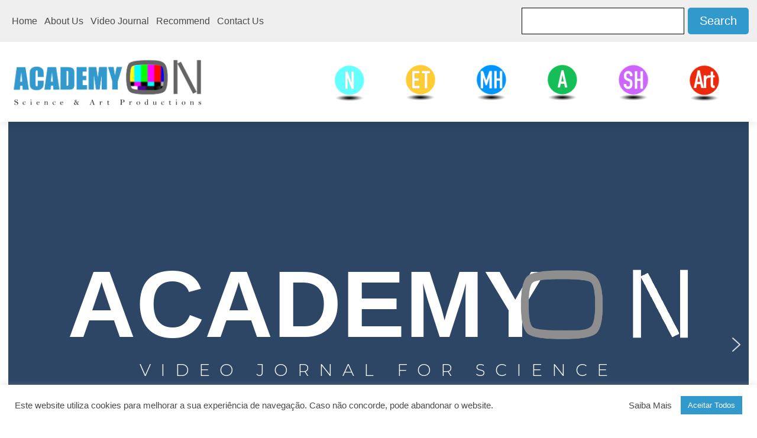

--- FILE ---
content_type: text/html; charset=UTF-8
request_url: https://academy-on.com/video-language/portugues-brasil/
body_size: 45983
content:
<!DOCTYPE html>
<html lang="en-US" prefix="og: https://ogp.me/ns#" >
<head>
<meta charset="UTF-8">
<meta name="viewport" content="width=device-width, initial-scale=1.0">
<!-- WP_HEAD() START -->
<link rel="preload" as="style" href="https://fonts.googleapis.com/css?family=Open+Sans:700," >
<link rel="stylesheet" href="https://fonts.googleapis.com/css?family=Open+Sans:700,">

<!-- Search Engine Optimization by Rank Math - https://rankmath.com/ -->
<title>Portuguese (Brazil) - AcademyOn</title>
<meta name="robots" content="index, follow, max-snippet:-1, max-video-preview:-1, max-image-preview:large"/>
<link rel="canonical" href="https://academy-on.com/video-language/portugues-brasil/" />
<link rel="next" href="https://academy-on.com/video-language/portugues-brasil/page/2/" />
<meta property="og:locale" content="en_US" />
<meta property="og:type" content="article" />
<meta property="og:url" content="https://academy-on.com/video-language/portugues-brasil/" />
<meta property="og:site_name" content="BASE E-COMMERCE" />
<meta name="twitter:card" content="summary_large_image" />
<script type="application/ld+json" class="rank-math-schema">{"@context":"https://schema.org","@graph":[{"@type":"Organization","@id":"https://academy-on.com/#organization","name":"BASE E-COMMERCE"},{"@type":"WebSite","@id":"https://academy-on.com/#website","url":"https://academy-on.com","name":"BASE E-COMMERCE","publisher":{"@id":"https://academy-on.com/#organization"},"inLanguage":"en-US"},{"@type":"CollectionPage","@id":"https://academy-on.com/video-language/portugues-brasil/#webpage","url":"https://academy-on.com/video-language/portugues-brasil/","isPartOf":{"@id":"https://academy-on.com/#website"},"inLanguage":"en-US"}]}</script>
<!-- /Rank Math WordPress SEO plugin -->

<link rel="alternate" type="application/rss+xml" title="AcademyOn &raquo; Portuguese (Brazil) Video Language Feed" href="https://academy-on.com/video-language/portugues-brasil/feed/" />
		<!-- This site uses the Google Analytics by MonsterInsights plugin v9.9.0 - Using Analytics tracking - https://www.monsterinsights.com/ -->
							<script src="//www.googletagmanager.com/gtag/js?id=G-3S9YTYFRQF"  data-cfasync="false" data-wpfc-render="false" type="text/javascript" async></script>
			<script data-cfasync="false" data-wpfc-render="false" type="text/javascript">
				var mi_version = '9.9.0';
				var mi_track_user = true;
				var mi_no_track_reason = '';
								var MonsterInsightsDefaultLocations = {"page_location":"https:\/\/academy-on.com\/video-language\/portugues-brasil\/"};
								if ( typeof MonsterInsightsPrivacyGuardFilter === 'function' ) {
					var MonsterInsightsLocations = (typeof MonsterInsightsExcludeQuery === 'object') ? MonsterInsightsPrivacyGuardFilter( MonsterInsightsExcludeQuery ) : MonsterInsightsPrivacyGuardFilter( MonsterInsightsDefaultLocations );
				} else {
					var MonsterInsightsLocations = (typeof MonsterInsightsExcludeQuery === 'object') ? MonsterInsightsExcludeQuery : MonsterInsightsDefaultLocations;
				}

								var disableStrs = [
										'ga-disable-G-3S9YTYFRQF',
									];

				/* Function to detect opted out users */
				function __gtagTrackerIsOptedOut() {
					for (var index = 0; index < disableStrs.length; index++) {
						if (document.cookie.indexOf(disableStrs[index] + '=true') > -1) {
							return true;
						}
					}

					return false;
				}

				/* Disable tracking if the opt-out cookie exists. */
				if (__gtagTrackerIsOptedOut()) {
					for (var index = 0; index < disableStrs.length; index++) {
						window[disableStrs[index]] = true;
					}
				}

				/* Opt-out function */
				function __gtagTrackerOptout() {
					for (var index = 0; index < disableStrs.length; index++) {
						document.cookie = disableStrs[index] + '=true; expires=Thu, 31 Dec 2099 23:59:59 UTC; path=/';
						window[disableStrs[index]] = true;
					}
				}

				if ('undefined' === typeof gaOptout) {
					function gaOptout() {
						__gtagTrackerOptout();
					}
				}
								window.dataLayer = window.dataLayer || [];

				window.MonsterInsightsDualTracker = {
					helpers: {},
					trackers: {},
				};
				if (mi_track_user) {
					function __gtagDataLayer() {
						dataLayer.push(arguments);
					}

					function __gtagTracker(type, name, parameters) {
						if (!parameters) {
							parameters = {};
						}

						if (parameters.send_to) {
							__gtagDataLayer.apply(null, arguments);
							return;
						}

						if (type === 'event') {
														parameters.send_to = monsterinsights_frontend.v4_id;
							var hookName = name;
							if (typeof parameters['event_category'] !== 'undefined') {
								hookName = parameters['event_category'] + ':' + name;
							}

							if (typeof MonsterInsightsDualTracker.trackers[hookName] !== 'undefined') {
								MonsterInsightsDualTracker.trackers[hookName](parameters);
							} else {
								__gtagDataLayer('event', name, parameters);
							}
							
						} else {
							__gtagDataLayer.apply(null, arguments);
						}
					}

					__gtagTracker('js', new Date());
					__gtagTracker('set', {
						'developer_id.dZGIzZG': true,
											});
					if ( MonsterInsightsLocations.page_location ) {
						__gtagTracker('set', MonsterInsightsLocations);
					}
										__gtagTracker('config', 'G-3S9YTYFRQF', {"forceSSL":"true","link_attribution":"true"} );
										window.gtag = __gtagTracker;										(function () {
						/* https://developers.google.com/analytics/devguides/collection/analyticsjs/ */
						/* ga and __gaTracker compatibility shim. */
						var noopfn = function () {
							return null;
						};
						var newtracker = function () {
							return new Tracker();
						};
						var Tracker = function () {
							return null;
						};
						var p = Tracker.prototype;
						p.get = noopfn;
						p.set = noopfn;
						p.send = function () {
							var args = Array.prototype.slice.call(arguments);
							args.unshift('send');
							__gaTracker.apply(null, args);
						};
						var __gaTracker = function () {
							var len = arguments.length;
							if (len === 0) {
								return;
							}
							var f = arguments[len - 1];
							if (typeof f !== 'object' || f === null || typeof f.hitCallback !== 'function') {
								if ('send' === arguments[0]) {
									var hitConverted, hitObject = false, action;
									if ('event' === arguments[1]) {
										if ('undefined' !== typeof arguments[3]) {
											hitObject = {
												'eventAction': arguments[3],
												'eventCategory': arguments[2],
												'eventLabel': arguments[4],
												'value': arguments[5] ? arguments[5] : 1,
											}
										}
									}
									if ('pageview' === arguments[1]) {
										if ('undefined' !== typeof arguments[2]) {
											hitObject = {
												'eventAction': 'page_view',
												'page_path': arguments[2],
											}
										}
									}
									if (typeof arguments[2] === 'object') {
										hitObject = arguments[2];
									}
									if (typeof arguments[5] === 'object') {
										Object.assign(hitObject, arguments[5]);
									}
									if ('undefined' !== typeof arguments[1].hitType) {
										hitObject = arguments[1];
										if ('pageview' === hitObject.hitType) {
											hitObject.eventAction = 'page_view';
										}
									}
									if (hitObject) {
										action = 'timing' === arguments[1].hitType ? 'timing_complete' : hitObject.eventAction;
										hitConverted = mapArgs(hitObject);
										__gtagTracker('event', action, hitConverted);
									}
								}
								return;
							}

							function mapArgs(args) {
								var arg, hit = {};
								var gaMap = {
									'eventCategory': 'event_category',
									'eventAction': 'event_action',
									'eventLabel': 'event_label',
									'eventValue': 'event_value',
									'nonInteraction': 'non_interaction',
									'timingCategory': 'event_category',
									'timingVar': 'name',
									'timingValue': 'value',
									'timingLabel': 'event_label',
									'page': 'page_path',
									'location': 'page_location',
									'title': 'page_title',
									'referrer' : 'page_referrer',
								};
								for (arg in args) {
																		if (!(!args.hasOwnProperty(arg) || !gaMap.hasOwnProperty(arg))) {
										hit[gaMap[arg]] = args[arg];
									} else {
										hit[arg] = args[arg];
									}
								}
								return hit;
							}

							try {
								f.hitCallback();
							} catch (ex) {
							}
						};
						__gaTracker.create = newtracker;
						__gaTracker.getByName = newtracker;
						__gaTracker.getAll = function () {
							return [];
						};
						__gaTracker.remove = noopfn;
						__gaTracker.loaded = true;
						window['__gaTracker'] = __gaTracker;
					})();
									} else {
										console.log("");
					(function () {
						function __gtagTracker() {
							return null;
						}

						window['__gtagTracker'] = __gtagTracker;
						window['gtag'] = __gtagTracker;
					})();
									}
			</script>
			
							<!-- / Google Analytics by MonsterInsights -->
		<style id='wp-img-auto-sizes-contain-inline-css' type='text/css'>
img:is([sizes=auto i],[sizes^="auto," i]){contain-intrinsic-size:3000px 1500px}
/*# sourceURL=wp-img-auto-sizes-contain-inline-css */
</style>
<style id='wp-block-library-inline-css' type='text/css'>
:root{--wp-block-synced-color:#7a00df;--wp-block-synced-color--rgb:122,0,223;--wp-bound-block-color:var(--wp-block-synced-color);--wp-editor-canvas-background:#ddd;--wp-admin-theme-color:#007cba;--wp-admin-theme-color--rgb:0,124,186;--wp-admin-theme-color-darker-10:#006ba1;--wp-admin-theme-color-darker-10--rgb:0,107,160.5;--wp-admin-theme-color-darker-20:#005a87;--wp-admin-theme-color-darker-20--rgb:0,90,135;--wp-admin-border-width-focus:2px}@media (min-resolution:192dpi){:root{--wp-admin-border-width-focus:1.5px}}.wp-element-button{cursor:pointer}:root .has-very-light-gray-background-color{background-color:#eee}:root .has-very-dark-gray-background-color{background-color:#313131}:root .has-very-light-gray-color{color:#eee}:root .has-very-dark-gray-color{color:#313131}:root .has-vivid-green-cyan-to-vivid-cyan-blue-gradient-background{background:linear-gradient(135deg,#00d084,#0693e3)}:root .has-purple-crush-gradient-background{background:linear-gradient(135deg,#34e2e4,#4721fb 50%,#ab1dfe)}:root .has-hazy-dawn-gradient-background{background:linear-gradient(135deg,#faaca8,#dad0ec)}:root .has-subdued-olive-gradient-background{background:linear-gradient(135deg,#fafae1,#67a671)}:root .has-atomic-cream-gradient-background{background:linear-gradient(135deg,#fdd79a,#004a59)}:root .has-nightshade-gradient-background{background:linear-gradient(135deg,#330968,#31cdcf)}:root .has-midnight-gradient-background{background:linear-gradient(135deg,#020381,#2874fc)}:root{--wp--preset--font-size--normal:16px;--wp--preset--font-size--huge:42px}.has-regular-font-size{font-size:1em}.has-larger-font-size{font-size:2.625em}.has-normal-font-size{font-size:var(--wp--preset--font-size--normal)}.has-huge-font-size{font-size:var(--wp--preset--font-size--huge)}.has-text-align-center{text-align:center}.has-text-align-left{text-align:left}.has-text-align-right{text-align:right}.has-fit-text{white-space:nowrap!important}#end-resizable-editor-section{display:none}.aligncenter{clear:both}.items-justified-left{justify-content:flex-start}.items-justified-center{justify-content:center}.items-justified-right{justify-content:flex-end}.items-justified-space-between{justify-content:space-between}.screen-reader-text{border:0;clip-path:inset(50%);height:1px;margin:-1px;overflow:hidden;padding:0;position:absolute;width:1px;word-wrap:normal!important}.screen-reader-text:focus{background-color:#ddd;clip-path:none;color:#444;display:block;font-size:1em;height:auto;left:5px;line-height:normal;padding:15px 23px 14px;text-decoration:none;top:5px;width:auto;z-index:100000}html :where(.has-border-color){border-style:solid}html :where([style*=border-top-color]){border-top-style:solid}html :where([style*=border-right-color]){border-right-style:solid}html :where([style*=border-bottom-color]){border-bottom-style:solid}html :where([style*=border-left-color]){border-left-style:solid}html :where([style*=border-width]){border-style:solid}html :where([style*=border-top-width]){border-top-style:solid}html :where([style*=border-right-width]){border-right-style:solid}html :where([style*=border-bottom-width]){border-bottom-style:solid}html :where([style*=border-left-width]){border-left-style:solid}html :where(img[class*=wp-image-]){height:auto;max-width:100%}:where(figure){margin:0 0 1em}html :where(.is-position-sticky){--wp-admin--admin-bar--position-offset:var(--wp-admin--admin-bar--height,0px)}@media screen and (max-width:600px){html :where(.is-position-sticky){--wp-admin--admin-bar--position-offset:0px}}

/*# sourceURL=wp-block-library-inline-css */
</style><style id='global-styles-inline-css' type='text/css'>
:root{--wp--preset--aspect-ratio--square: 1;--wp--preset--aspect-ratio--4-3: 4/3;--wp--preset--aspect-ratio--3-4: 3/4;--wp--preset--aspect-ratio--3-2: 3/2;--wp--preset--aspect-ratio--2-3: 2/3;--wp--preset--aspect-ratio--16-9: 16/9;--wp--preset--aspect-ratio--9-16: 9/16;--wp--preset--color--black: #000000;--wp--preset--color--cyan-bluish-gray: #abb8c3;--wp--preset--color--white: #ffffff;--wp--preset--color--pale-pink: #f78da7;--wp--preset--color--vivid-red: #cf2e2e;--wp--preset--color--luminous-vivid-orange: #ff6900;--wp--preset--color--luminous-vivid-amber: #fcb900;--wp--preset--color--light-green-cyan: #7bdcb5;--wp--preset--color--vivid-green-cyan: #00d084;--wp--preset--color--pale-cyan-blue: #8ed1fc;--wp--preset--color--vivid-cyan-blue: #0693e3;--wp--preset--color--vivid-purple: #9b51e0;--wp--preset--gradient--vivid-cyan-blue-to-vivid-purple: linear-gradient(135deg,rgb(6,147,227) 0%,rgb(155,81,224) 100%);--wp--preset--gradient--light-green-cyan-to-vivid-green-cyan: linear-gradient(135deg,rgb(122,220,180) 0%,rgb(0,208,130) 100%);--wp--preset--gradient--luminous-vivid-amber-to-luminous-vivid-orange: linear-gradient(135deg,rgb(252,185,0) 0%,rgb(255,105,0) 100%);--wp--preset--gradient--luminous-vivid-orange-to-vivid-red: linear-gradient(135deg,rgb(255,105,0) 0%,rgb(207,46,46) 100%);--wp--preset--gradient--very-light-gray-to-cyan-bluish-gray: linear-gradient(135deg,rgb(238,238,238) 0%,rgb(169,184,195) 100%);--wp--preset--gradient--cool-to-warm-spectrum: linear-gradient(135deg,rgb(74,234,220) 0%,rgb(151,120,209) 20%,rgb(207,42,186) 40%,rgb(238,44,130) 60%,rgb(251,105,98) 80%,rgb(254,248,76) 100%);--wp--preset--gradient--blush-light-purple: linear-gradient(135deg,rgb(255,206,236) 0%,rgb(152,150,240) 100%);--wp--preset--gradient--blush-bordeaux: linear-gradient(135deg,rgb(254,205,165) 0%,rgb(254,45,45) 50%,rgb(107,0,62) 100%);--wp--preset--gradient--luminous-dusk: linear-gradient(135deg,rgb(255,203,112) 0%,rgb(199,81,192) 50%,rgb(65,88,208) 100%);--wp--preset--gradient--pale-ocean: linear-gradient(135deg,rgb(255,245,203) 0%,rgb(182,227,212) 50%,rgb(51,167,181) 100%);--wp--preset--gradient--electric-grass: linear-gradient(135deg,rgb(202,248,128) 0%,rgb(113,206,126) 100%);--wp--preset--gradient--midnight: linear-gradient(135deg,rgb(2,3,129) 0%,rgb(40,116,252) 100%);--wp--preset--font-size--small: 13px;--wp--preset--font-size--medium: 20px;--wp--preset--font-size--large: 36px;--wp--preset--font-size--x-large: 42px;--wp--preset--spacing--20: 0.44rem;--wp--preset--spacing--30: 0.67rem;--wp--preset--spacing--40: 1rem;--wp--preset--spacing--50: 1.5rem;--wp--preset--spacing--60: 2.25rem;--wp--preset--spacing--70: 3.38rem;--wp--preset--spacing--80: 5.06rem;--wp--preset--shadow--natural: 6px 6px 9px rgba(0, 0, 0, 0.2);--wp--preset--shadow--deep: 12px 12px 50px rgba(0, 0, 0, 0.4);--wp--preset--shadow--sharp: 6px 6px 0px rgba(0, 0, 0, 0.2);--wp--preset--shadow--outlined: 6px 6px 0px -3px rgb(255, 255, 255), 6px 6px rgb(0, 0, 0);--wp--preset--shadow--crisp: 6px 6px 0px rgb(0, 0, 0);}:where(.is-layout-flex){gap: 0.5em;}:where(.is-layout-grid){gap: 0.5em;}body .is-layout-flex{display: flex;}.is-layout-flex{flex-wrap: wrap;align-items: center;}.is-layout-flex > :is(*, div){margin: 0;}body .is-layout-grid{display: grid;}.is-layout-grid > :is(*, div){margin: 0;}:where(.wp-block-columns.is-layout-flex){gap: 2em;}:where(.wp-block-columns.is-layout-grid){gap: 2em;}:where(.wp-block-post-template.is-layout-flex){gap: 1.25em;}:where(.wp-block-post-template.is-layout-grid){gap: 1.25em;}.has-black-color{color: var(--wp--preset--color--black) !important;}.has-cyan-bluish-gray-color{color: var(--wp--preset--color--cyan-bluish-gray) !important;}.has-white-color{color: var(--wp--preset--color--white) !important;}.has-pale-pink-color{color: var(--wp--preset--color--pale-pink) !important;}.has-vivid-red-color{color: var(--wp--preset--color--vivid-red) !important;}.has-luminous-vivid-orange-color{color: var(--wp--preset--color--luminous-vivid-orange) !important;}.has-luminous-vivid-amber-color{color: var(--wp--preset--color--luminous-vivid-amber) !important;}.has-light-green-cyan-color{color: var(--wp--preset--color--light-green-cyan) !important;}.has-vivid-green-cyan-color{color: var(--wp--preset--color--vivid-green-cyan) !important;}.has-pale-cyan-blue-color{color: var(--wp--preset--color--pale-cyan-blue) !important;}.has-vivid-cyan-blue-color{color: var(--wp--preset--color--vivid-cyan-blue) !important;}.has-vivid-purple-color{color: var(--wp--preset--color--vivid-purple) !important;}.has-black-background-color{background-color: var(--wp--preset--color--black) !important;}.has-cyan-bluish-gray-background-color{background-color: var(--wp--preset--color--cyan-bluish-gray) !important;}.has-white-background-color{background-color: var(--wp--preset--color--white) !important;}.has-pale-pink-background-color{background-color: var(--wp--preset--color--pale-pink) !important;}.has-vivid-red-background-color{background-color: var(--wp--preset--color--vivid-red) !important;}.has-luminous-vivid-orange-background-color{background-color: var(--wp--preset--color--luminous-vivid-orange) !important;}.has-luminous-vivid-amber-background-color{background-color: var(--wp--preset--color--luminous-vivid-amber) !important;}.has-light-green-cyan-background-color{background-color: var(--wp--preset--color--light-green-cyan) !important;}.has-vivid-green-cyan-background-color{background-color: var(--wp--preset--color--vivid-green-cyan) !important;}.has-pale-cyan-blue-background-color{background-color: var(--wp--preset--color--pale-cyan-blue) !important;}.has-vivid-cyan-blue-background-color{background-color: var(--wp--preset--color--vivid-cyan-blue) !important;}.has-vivid-purple-background-color{background-color: var(--wp--preset--color--vivid-purple) !important;}.has-black-border-color{border-color: var(--wp--preset--color--black) !important;}.has-cyan-bluish-gray-border-color{border-color: var(--wp--preset--color--cyan-bluish-gray) !important;}.has-white-border-color{border-color: var(--wp--preset--color--white) !important;}.has-pale-pink-border-color{border-color: var(--wp--preset--color--pale-pink) !important;}.has-vivid-red-border-color{border-color: var(--wp--preset--color--vivid-red) !important;}.has-luminous-vivid-orange-border-color{border-color: var(--wp--preset--color--luminous-vivid-orange) !important;}.has-luminous-vivid-amber-border-color{border-color: var(--wp--preset--color--luminous-vivid-amber) !important;}.has-light-green-cyan-border-color{border-color: var(--wp--preset--color--light-green-cyan) !important;}.has-vivid-green-cyan-border-color{border-color: var(--wp--preset--color--vivid-green-cyan) !important;}.has-pale-cyan-blue-border-color{border-color: var(--wp--preset--color--pale-cyan-blue) !important;}.has-vivid-cyan-blue-border-color{border-color: var(--wp--preset--color--vivid-cyan-blue) !important;}.has-vivid-purple-border-color{border-color: var(--wp--preset--color--vivid-purple) !important;}.has-vivid-cyan-blue-to-vivid-purple-gradient-background{background: var(--wp--preset--gradient--vivid-cyan-blue-to-vivid-purple) !important;}.has-light-green-cyan-to-vivid-green-cyan-gradient-background{background: var(--wp--preset--gradient--light-green-cyan-to-vivid-green-cyan) !important;}.has-luminous-vivid-amber-to-luminous-vivid-orange-gradient-background{background: var(--wp--preset--gradient--luminous-vivid-amber-to-luminous-vivid-orange) !important;}.has-luminous-vivid-orange-to-vivid-red-gradient-background{background: var(--wp--preset--gradient--luminous-vivid-orange-to-vivid-red) !important;}.has-very-light-gray-to-cyan-bluish-gray-gradient-background{background: var(--wp--preset--gradient--very-light-gray-to-cyan-bluish-gray) !important;}.has-cool-to-warm-spectrum-gradient-background{background: var(--wp--preset--gradient--cool-to-warm-spectrum) !important;}.has-blush-light-purple-gradient-background{background: var(--wp--preset--gradient--blush-light-purple) !important;}.has-blush-bordeaux-gradient-background{background: var(--wp--preset--gradient--blush-bordeaux) !important;}.has-luminous-dusk-gradient-background{background: var(--wp--preset--gradient--luminous-dusk) !important;}.has-pale-ocean-gradient-background{background: var(--wp--preset--gradient--pale-ocean) !important;}.has-electric-grass-gradient-background{background: var(--wp--preset--gradient--electric-grass) !important;}.has-midnight-gradient-background{background: var(--wp--preset--gradient--midnight) !important;}.has-small-font-size{font-size: var(--wp--preset--font-size--small) !important;}.has-medium-font-size{font-size: var(--wp--preset--font-size--medium) !important;}.has-large-font-size{font-size: var(--wp--preset--font-size--large) !important;}.has-x-large-font-size{font-size: var(--wp--preset--font-size--x-large) !important;}
/*# sourceURL=global-styles-inline-css */
</style>

<style id='classic-theme-styles-inline-css' type='text/css'>
/*! This file is auto-generated */
.wp-block-button__link{color:#fff;background-color:#32373c;border-radius:9999px;box-shadow:none;text-decoration:none;padding:calc(.667em + 2px) calc(1.333em + 2px);font-size:1.125em}.wp-block-file__button{background:#32373c;color:#fff;text-decoration:none}
/*# sourceURL=/wp-includes/css/classic-themes.min.css */
</style>
<link rel='stylesheet' id='cookie-law-info-css' href='https://academy-on.com/wp-content/plugins/cookie-law-info/legacy/public/css/cookie-law-info-public.css?ver=3.3.6' type='text/css' media='all' />
<link rel='stylesheet' id='cookie-law-info-gdpr-css' href='https://academy-on.com/wp-content/plugins/cookie-law-info/legacy/public/css/cookie-law-info-gdpr.css?ver=3.3.6' type='text/css' media='all' />
<link rel='stylesheet' id='oxygen-css' href='https://academy-on.com/wp-content/plugins/oxygen/component-framework/oxygen.css?ver=4.9.1' type='text/css' media='all' />
<link rel='stylesheet' id='core-sss-css' href='https://academy-on.com/wp-content/plugins/oxy-ninja/public/css/core-sss.min.css?ver=3.5.3' type='text/css' media='all' />
<link rel='stylesheet' id='splide-css' href='https://academy-on.com/wp-content/plugins/oxy-ninja/public/css/splide.min.css?ver=4.0.14' type='text/css' media='all' />
<link rel="stylesheet" type="text/css" href="https://academy-on.com/wp-content/plugins/nextend-smart-slider3-pro/Public/SmartSlider3/Application/Frontend/Assets/dist/smartslider.min.css?ver=7a86b806" media="all">
<link rel="stylesheet" type="text/css" href="https://fonts.googleapis.com/css?display=swap&amp;family=Montserrat%3A300%2C400" media="all">
<style data-related="n2-ss-11">div#n2-ss-11 .n2-ss-slider-1{display:grid;position:relative;}div#n2-ss-11 .n2-ss-slider-2{display:grid;position:relative;overflow:hidden;padding:0px 0px 0px 0px;border:0px solid RGBA(62,62,62,1);border-radius:0px;background-clip:padding-box;background-repeat:repeat;background-position:50% 50%;background-size:cover;background-attachment:scroll;z-index:1;}div#n2-ss-11:not(.n2-ss-loaded) .n2-ss-slider-2{background-image:none !important;}div#n2-ss-11 .n2-ss-slider-3{display:grid;grid-template-areas:'cover';position:relative;overflow:hidden;z-index:10;}div#n2-ss-11 .n2-ss-slider-3 > *{grid-area:cover;}div#n2-ss-11 .n2-ss-slide-backgrounds,div#n2-ss-11 .n2-ss-slider-3 > .n2-ss-divider{position:relative;}div#n2-ss-11 .n2-ss-slide-backgrounds{z-index:10;}div#n2-ss-11 .n2-ss-slide-backgrounds > *{overflow:hidden;}div#n2-ss-11 .n2-ss-slide-background{transform:translateX(-100000px);}div#n2-ss-11 .n2-ss-slider-4{place-self:center;position:relative;width:100%;height:100%;z-index:20;display:grid;grid-template-areas:'slide';}div#n2-ss-11 .n2-ss-slider-4 > *{grid-area:slide;}div#n2-ss-11.n2-ss-full-page--constrain-ratio .n2-ss-slider-4{height:auto;}div#n2-ss-11 .n2-ss-slide{display:grid;place-items:center;grid-auto-columns:100%;position:relative;z-index:20;-webkit-backface-visibility:hidden;transform:translateX(-100000px);}div#n2-ss-11 .n2-ss-slide{perspective:1000px;}div#n2-ss-11 .n2-ss-slide-active{z-index:21;}.n2-ss-background-animation{position:absolute;top:0;left:0;width:100%;height:100%;z-index:3;}div#n2-ss-11 .n2-ss-button-container,div#n2-ss-11 .n2-ss-button-container a{display:block;}div#n2-ss-11 .n2-ss-button-container--non-full-width,div#n2-ss-11 .n2-ss-button-container--non-full-width a{display:inline-block;}div#n2-ss-11 .n2-ss-button-container.n2-ss-nowrap{white-space:nowrap;}div#n2-ss-11 .n2-ss-button-container a div{display:inline;font-size:inherit;text-decoration:inherit;color:inherit;line-height:inherit;font-family:inherit;font-weight:inherit;}div#n2-ss-11 .n2-ss-button-container a > div{display:inline-flex;align-items:center;vertical-align:top;}div#n2-ss-11 .n2-ss-button-container span{font-size:100%;vertical-align:baseline;}div#n2-ss-11 .n2-ss-button-container a[data-iconplacement="left"] span{margin-right:0.3em;}div#n2-ss-11 .n2-ss-button-container a[data-iconplacement="right"] span{margin-left:0.3em;}div#n2-ss-11 .nextend-arrow{cursor:pointer;overflow:hidden;line-height:0 !important;z-index:18;-webkit-user-select:none;}div#n2-ss-11 .nextend-arrow img{position:relative;display:block;}div#n2-ss-11 .nextend-arrow img.n2-arrow-hover-img{display:none;}div#n2-ss-11 .nextend-arrow:FOCUS img.n2-arrow-hover-img,div#n2-ss-11 .nextend-arrow:HOVER img.n2-arrow-hover-img{display:inline;}div#n2-ss-11 .nextend-arrow:FOCUS img.n2-arrow-normal-img,div#n2-ss-11 .nextend-arrow:HOVER img.n2-arrow-normal-img{display:none;}div#n2-ss-11 .nextend-arrow-animated{overflow:hidden;}div#n2-ss-11 .nextend-arrow-animated > div{position:relative;}div#n2-ss-11 .nextend-arrow-animated .n2-active{position:absolute;}div#n2-ss-11 .nextend-arrow-animated-fade{transition:background 0.3s, opacity 0.4s;}div#n2-ss-11 .nextend-arrow-animated-horizontal > div{transition:all 0.4s;transform:none;}div#n2-ss-11 .nextend-arrow-animated-horizontal .n2-active{top:0;}div#n2-ss-11 .nextend-arrow-previous.nextend-arrow-animated-horizontal .n2-active{left:100%;}div#n2-ss-11 .nextend-arrow-next.nextend-arrow-animated-horizontal .n2-active{right:100%;}div#n2-ss-11 .nextend-arrow-previous.nextend-arrow-animated-horizontal:HOVER > div,div#n2-ss-11 .nextend-arrow-previous.nextend-arrow-animated-horizontal:FOCUS > div{transform:translateX(-100%);}div#n2-ss-11 .nextend-arrow-next.nextend-arrow-animated-horizontal:HOVER > div,div#n2-ss-11 .nextend-arrow-next.nextend-arrow-animated-horizontal:FOCUS > div{transform:translateX(100%);}div#n2-ss-11 .nextend-arrow-animated-vertical > div{transition:all 0.4s;transform:none;}div#n2-ss-11 .nextend-arrow-animated-vertical .n2-active{left:0;}div#n2-ss-11 .nextend-arrow-previous.nextend-arrow-animated-vertical .n2-active{top:100%;}div#n2-ss-11 .nextend-arrow-next.nextend-arrow-animated-vertical .n2-active{bottom:100%;}div#n2-ss-11 .nextend-arrow-previous.nextend-arrow-animated-vertical:HOVER > div,div#n2-ss-11 .nextend-arrow-previous.nextend-arrow-animated-vertical:FOCUS > div{transform:translateY(-100%);}div#n2-ss-11 .nextend-arrow-next.nextend-arrow-animated-vertical:HOVER > div,div#n2-ss-11 .nextend-arrow-next.nextend-arrow-animated-vertical:FOCUS > div{transform:translateY(100%);}div#n2-ss-11 .n2-ss-control-bullet{visibility:hidden;text-align:center;justify-content:center;z-index:14;}div#n2-ss-11 .n2-ss-control-bullet--calculate-size{left:0 !important;}div#n2-ss-11 .n2-ss-control-bullet-horizontal.n2-ss-control-bullet-fullsize{width:100%;}div#n2-ss-11 .n2-ss-control-bullet-vertical.n2-ss-control-bullet-fullsize{height:100%;flex-flow:column;}div#n2-ss-11 .nextend-bullet-bar{display:inline-flex;vertical-align:top;visibility:visible;align-items:center;flex-wrap:wrap;}div#n2-ss-11 .n2-bar-justify-content-left{justify-content:flex-start;}div#n2-ss-11 .n2-bar-justify-content-center{justify-content:center;}div#n2-ss-11 .n2-bar-justify-content-right{justify-content:flex-end;}div#n2-ss-11 .n2-ss-control-bullet-vertical > .nextend-bullet-bar{flex-flow:column;}div#n2-ss-11 .n2-ss-control-bullet-fullsize > .nextend-bullet-bar{display:flex;}div#n2-ss-11 .n2-ss-control-bullet-horizontal.n2-ss-control-bullet-fullsize > .nextend-bullet-bar{flex:1 1 auto;}div#n2-ss-11 .n2-ss-control-bullet-vertical.n2-ss-control-bullet-fullsize > .nextend-bullet-bar{height:100%;}div#n2-ss-11 .nextend-bullet-bar .n2-bullet{cursor:pointer;transition:background-color 0.4s;}div#n2-ss-11 .nextend-bullet-bar .n2-bullet.n2-active{cursor:default;}div#n2-ss-11 div.n2-ss-bullet-thumbnail-container{position:absolute;z-index:10000000;}div#n2-ss-11 .n2-ss-bullet-thumbnail-container .n2-ss-bullet-thumbnail{background-size:cover;background-repeat:no-repeat;background-position:center;}div#n2-ss-11 .n-uc-18bfee5c999de-inner{border-width:0px 0px 0px 0px ;border-style:solid;border-color:RGBA(255,255,255,1);}div#n2-ss-11 .n-uc-18bfee5c999de-inner:HOVER{border-width:0px 0px 0px 0px ;border-style:solid;border-color:RGBA(255,255,255,1);}div#n2-ss-11 .n-uc-16b3f3b893a90-inner{border-width:0px 0px 0px 0px ;border-style:solid;border-color:RGBA(255,255,255,1);}div#n2-ss-11 .n-uc-16b3f3b893a90-inner:HOVER{border-width:0px 0px 0px 0px ;border-style:solid;border-color:RGBA(255,255,255,1);}div#n2-ss-11 .n-uc-189f3588138e1-inner{border-width:0px 0px 0px 0px ;border-style:solid;border-color:RGBA(255,255,255,1);}div#n2-ss-11 .n-uc-189f3588138e1-inner:HOVER{border-width:0px 0px 0px 0px ;border-style:solid;border-color:RGBA(255,255,255,1);}div#n2-ss-11 .n-uc-124a5faa345f3-inner{border-width:0px 0px 0px 0px ;border-style:solid;border-color:RGBA(255,255,255,1);}div#n2-ss-11 .n-uc-124a5faa345f3-inner:HOVER{border-width:0px 0px 0px 0px ;border-style:solid;border-color:RGBA(255,255,255,1);}div#n2-ss-11 .n2-font-987d87d59bb6f53474bd8a5244373a02-paragraph{font-family: 'Helvetica';color: #ffffff;font-size:1000%;text-shadow: none;line-height: 1.5;font-weight: normal;font-style: normal;text-decoration: none;text-align: left;letter-spacing: normal;word-spacing: normal;text-transform: none;font-weight: 900;}div#n2-ss-11 .n2-font-987d87d59bb6f53474bd8a5244373a02-paragraph a, div#n2-ss-11 .n2-font-987d87d59bb6f53474bd8a5244373a02-paragraph a:FOCUS{font-family: 'Helvetica';color: #1890d7;font-size:100%;text-shadow: none;line-height: 1.5;font-weight: normal;font-style: normal;text-decoration: none;text-align: left;letter-spacing: normal;word-spacing: normal;text-transform: none;font-weight: 900;}div#n2-ss-11 .n2-font-987d87d59bb6f53474bd8a5244373a02-paragraph a:HOVER, div#n2-ss-11 .n2-font-987d87d59bb6f53474bd8a5244373a02-paragraph a:ACTIVE{font-family: 'Helvetica';color: #1890d7;font-size:100%;text-shadow: none;line-height: 1.5;font-weight: normal;font-style: normal;text-decoration: none;text-align: left;letter-spacing: normal;word-spacing: normal;text-transform: none;font-weight: 900;}div#n2-ss-11 .n-uc-1edcab629c33c-inner{border-width:0px 0px 0px 0px ;border-style:solid;border-color:RGBA(255,255,255,1);}div#n2-ss-11 .n-uc-1edcab629c33c-inner:HOVER{border-width:0px 0px 0px 0px ;border-style:solid;border-color:RGBA(255,255,255,1);}div#n2-ss-11 .n-uc-126517c84d140-inner{border-width:0px 0px 0px 0px ;border-style:solid;border-color:RGBA(255,255,255,1);}div#n2-ss-11 .n-uc-126517c84d140-inner:HOVER{border-width:0px 0px 0px 0px ;border-style:solid;border-color:RGBA(255,255,255,1);}div#n2-ss-11 .n2-font-a4786e484b330244aec21d5b94c8ca22-paragraph{font-family: 'Montserrat';color: #ffffff;font-size:175%;text-shadow: none;line-height: 1.5;font-weight: normal;font-style: normal;text-decoration: none;text-align: center;letter-spacing: 16px;word-spacing: normal;text-transform: none;font-weight: 100;}div#n2-ss-11 .n2-font-a4786e484b330244aec21d5b94c8ca22-paragraph a, div#n2-ss-11 .n2-font-a4786e484b330244aec21d5b94c8ca22-paragraph a:FOCUS{font-family: 'Montserrat';color: #1890d7;font-size:100%;text-shadow: none;line-height: 1.5;font-weight: normal;font-style: normal;text-decoration: none;text-align: center;letter-spacing: 16px;word-spacing: normal;text-transform: none;font-weight: 100;}div#n2-ss-11 .n2-font-a4786e484b330244aec21d5b94c8ca22-paragraph a:HOVER, div#n2-ss-11 .n2-font-a4786e484b330244aec21d5b94c8ca22-paragraph a:ACTIVE{font-family: 'Montserrat';color: #1890d7;font-size:100%;text-shadow: none;line-height: 1.5;font-weight: normal;font-style: normal;text-decoration: none;text-align: center;letter-spacing: 16px;word-spacing: normal;text-transform: none;font-weight: 100;}div#n2-ss-11 .n2-font-342ada3ca2068e1fd77727dc1ca3e851-paragraph{font-family: 'Montserrat';color: #ffffff;font-size:87.5%;text-shadow: none;line-height: 1.5;font-weight: normal;font-style: normal;text-decoration: none;text-align: center;letter-spacing: 5px;word-spacing: normal;text-transform: none;font-weight: 100;}div#n2-ss-11 .n2-font-342ada3ca2068e1fd77727dc1ca3e851-paragraph a, div#n2-ss-11 .n2-font-342ada3ca2068e1fd77727dc1ca3e851-paragraph a:FOCUS{font-family: 'Montserrat';color: #1890d7;font-size:100%;text-shadow: none;line-height: 1.5;font-weight: normal;font-style: normal;text-decoration: none;text-align: center;letter-spacing: 5px;word-spacing: normal;text-transform: none;font-weight: 100;}div#n2-ss-11 .n2-font-342ada3ca2068e1fd77727dc1ca3e851-paragraph a:HOVER, div#n2-ss-11 .n2-font-342ada3ca2068e1fd77727dc1ca3e851-paragraph a:ACTIVE{font-family: 'Montserrat';color: #1890d7;font-size:100%;text-shadow: none;line-height: 1.5;font-weight: normal;font-style: normal;text-decoration: none;text-align: center;letter-spacing: 5px;word-spacing: normal;text-transform: none;font-weight: 100;}div#n2-ss-11 .n2-font-8e84b777d4c278a8df8b83acabb16835-paragraph{font-family: 'Montserrat';color: #ffffff;font-size:62.5%;text-shadow: none;line-height: 1.5;font-weight: normal;font-style: normal;text-decoration: none;text-align: center;letter-spacing: 5px;word-spacing: normal;text-transform: none;font-weight: 100;}div#n2-ss-11 .n2-font-8e84b777d4c278a8df8b83acabb16835-paragraph a, div#n2-ss-11 .n2-font-8e84b777d4c278a8df8b83acabb16835-paragraph a:FOCUS{font-family: 'Montserrat';color: #1890d7;font-size:100%;text-shadow: none;line-height: 1.5;font-weight: normal;font-style: normal;text-decoration: none;text-align: center;letter-spacing: 5px;word-spacing: normal;text-transform: none;font-weight: 100;}div#n2-ss-11 .n2-font-8e84b777d4c278a8df8b83acabb16835-paragraph a:HOVER, div#n2-ss-11 .n2-font-8e84b777d4c278a8df8b83acabb16835-paragraph a:ACTIVE{font-family: 'Montserrat';color: #1890d7;font-size:100%;text-shadow: none;line-height: 1.5;font-weight: normal;font-style: normal;text-decoration: none;text-align: center;letter-spacing: 5px;word-spacing: normal;text-transform: none;font-weight: 100;}div#n2-ss-11 .n2-font-a75b52ee46c5101da60425ff4c8c9e22-paragraph{font-family: 'Helvetica';color: #ffffff;font-size:150%;text-shadow: 1px 1px 1px RGBA(0,0,0,1);line-height: 1.5;font-weight: normal;font-style: normal;text-decoration: none;text-align: left;letter-spacing: normal;word-spacing: normal;text-transform: none;font-weight: 300;}div#n2-ss-11 .n2-font-a75b52ee46c5101da60425ff4c8c9e22-paragraph a, div#n2-ss-11 .n2-font-a75b52ee46c5101da60425ff4c8c9e22-paragraph a:FOCUS{font-family: 'Helvetica';color: #1890d7;font-size:100%;text-shadow: 1px 1px 1px RGBA(0,0,0,1);line-height: 1.5;font-weight: normal;font-style: normal;text-decoration: none;text-align: left;letter-spacing: normal;word-spacing: normal;text-transform: none;font-weight: 300;}div#n2-ss-11 .n2-font-a75b52ee46c5101da60425ff4c8c9e22-paragraph a:HOVER, div#n2-ss-11 .n2-font-a75b52ee46c5101da60425ff4c8c9e22-paragraph a:ACTIVE{font-family: 'Helvetica';color: #1890d7;font-size:100%;text-shadow: 1px 1px 1px RGBA(0,0,0,1);line-height: 1.5;font-weight: normal;font-style: normal;text-decoration: none;text-align: left;letter-spacing: normal;word-spacing: normal;text-transform: none;font-weight: 300;}div#n2-ss-11 .n2-font-dbcf83a38e84d948017e1faddda978e4-paragraph{font-family: 'Helvetica';color: #ffffff;font-size:150%;text-shadow: 1px 1px 1px RGBA(0,0,0,1);line-height: 1.5;font-weight: normal;font-style: normal;text-decoration: none;text-align: center;letter-spacing: normal;word-spacing: normal;text-transform: none;font-weight: 900;}div#n2-ss-11 .n2-font-dbcf83a38e84d948017e1faddda978e4-paragraph a, div#n2-ss-11 .n2-font-dbcf83a38e84d948017e1faddda978e4-paragraph a:FOCUS{font-family: 'Helvetica';color: #1890d7;font-size:100%;text-shadow: 1px 1px 1px RGBA(0,0,0,1);line-height: 1.5;font-weight: normal;font-style: normal;text-decoration: none;text-align: center;letter-spacing: normal;word-spacing: normal;text-transform: none;font-weight: 900;}div#n2-ss-11 .n2-font-dbcf83a38e84d948017e1faddda978e4-paragraph a:HOVER, div#n2-ss-11 .n2-font-dbcf83a38e84d948017e1faddda978e4-paragraph a:ACTIVE{font-family: 'Helvetica';color: #1890d7;font-size:100%;text-shadow: 1px 1px 1px RGBA(0,0,0,1);line-height: 1.5;font-weight: normal;font-style: normal;text-decoration: none;text-align: center;letter-spacing: normal;word-spacing: normal;text-transform: none;font-weight: 900;}div#n2-ss-11 .n2-font-c12f26d160eaffa6da20c4dc82fbe9b9-paragraph{font-family: 'Helvetica';color: #ffffff;font-size:87.5%;text-shadow: 1px 1px 1px RGBA(0,0,0,1);line-height: 1.5;font-weight: normal;font-style: normal;text-decoration: none;text-align: center;letter-spacing: normal;word-spacing: normal;text-transform: none;font-weight: 900;}div#n2-ss-11 .n2-font-c12f26d160eaffa6da20c4dc82fbe9b9-paragraph a, div#n2-ss-11 .n2-font-c12f26d160eaffa6da20c4dc82fbe9b9-paragraph a:FOCUS{font-family: 'Helvetica';color: #1890d7;font-size:100%;text-shadow: 1px 1px 1px RGBA(0,0,0,1);line-height: 1.5;font-weight: normal;font-style: normal;text-decoration: none;text-align: center;letter-spacing: normal;word-spacing: normal;text-transform: none;font-weight: 900;}div#n2-ss-11 .n2-font-c12f26d160eaffa6da20c4dc82fbe9b9-paragraph a:HOVER, div#n2-ss-11 .n2-font-c12f26d160eaffa6da20c4dc82fbe9b9-paragraph a:ACTIVE{font-family: 'Helvetica';color: #1890d7;font-size:100%;text-shadow: 1px 1px 1px RGBA(0,0,0,1);line-height: 1.5;font-weight: normal;font-style: normal;text-decoration: none;text-align: center;letter-spacing: normal;word-spacing: normal;text-transform: none;font-weight: 900;}div#n2-ss-11 .n2-font-9353331156f926b827ec60a0b7723c0e-hover{font-family: 'Helvetica';color: #0992ff;font-size:168.75%;text-shadow: none;line-height: 1.2;font-weight: normal;font-style: normal;text-decoration: none;text-align: inherit;letter-spacing: normal;word-spacing: normal;text-transform: uppercase;font-weight: 900;}div#n2-ss-11 .n2-style-f8293b450b12ef15d5c4ff97a617a3e3-heading{background: RGBA(255,255,255,0);opacity:1;padding:0px 0px 0px 0px ;box-shadow: none;border: 0px solid RGBA(0,0,0,1);border-radius:0px;}div#n2-ss-11 .n2-font-aa1f2de68d271a3f2f57880578a81971-paragraph{font-family: 'Helvetica';color: #ffffff;font-size:137.5%;text-shadow: none;line-height: 1.6;font-weight: normal;font-style: normal;text-decoration: none;text-align: right;letter-spacing: normal;word-spacing: normal;text-transform: none;font-weight: 800;}div#n2-ss-11 .n2-font-aa1f2de68d271a3f2f57880578a81971-paragraph a, div#n2-ss-11 .n2-font-aa1f2de68d271a3f2f57880578a81971-paragraph a:FOCUS{font-family: 'Helvetica';color: #1890d7;font-size:100%;text-shadow: none;line-height: 1.6;font-weight: normal;font-style: normal;text-decoration: none;text-align: right;letter-spacing: normal;word-spacing: normal;text-transform: none;font-weight: 800;}div#n2-ss-11 .n2-font-aa1f2de68d271a3f2f57880578a81971-paragraph a:HOVER, div#n2-ss-11 .n2-font-aa1f2de68d271a3f2f57880578a81971-paragraph a:ACTIVE{font-family: 'Helvetica';color: #1890d7;font-size:100%;text-shadow: none;line-height: 1.6;font-weight: normal;font-style: normal;text-decoration: none;text-align: right;letter-spacing: normal;word-spacing: normal;text-transform: none;font-weight: 800;}div#n2-ss-11 .n2-style-f20c151d99d31877cae787392751ca24-heading{background: RGBA(0,0,0,0);opacity:1;padding:0px 0px 0px 0px ;box-shadow: none;border: 0px solid RGBA(0,0,0,1);border-radius:0px;}div#n2-ss-11 .n2-font-bcbc14e7815231230e3f2590dc6daf28-paragraph{font-family: 'Helvetica';color: #0992ff;font-size:100%;text-shadow: none;line-height: 1.6;font-weight: normal;font-style: normal;text-decoration: none;text-align: inherit;letter-spacing: normal;word-spacing: normal;text-transform: none;font-weight: 800;}div#n2-ss-11 .n2-font-bcbc14e7815231230e3f2590dc6daf28-paragraph a, div#n2-ss-11 .n2-font-bcbc14e7815231230e3f2590dc6daf28-paragraph a:FOCUS{font-family: 'Helvetica';color: #1890d7;font-size:100%;text-shadow: none;line-height: 1.6;font-weight: normal;font-style: normal;text-decoration: none;text-align: inherit;letter-spacing: normal;word-spacing: normal;text-transform: none;font-weight: 800;}div#n2-ss-11 .n2-font-bcbc14e7815231230e3f2590dc6daf28-paragraph a:HOVER, div#n2-ss-11 .n2-font-bcbc14e7815231230e3f2590dc6daf28-paragraph a:ACTIVE{font-family: 'Helvetica';color: #1890d7;font-size:100%;text-shadow: none;line-height: 1.6;font-weight: normal;font-style: normal;text-decoration: none;text-align: inherit;letter-spacing: normal;word-spacing: normal;text-transform: none;font-weight: 800;}div#n2-ss-11 .n2-style-0a6f048ba619ba713dd50a211e04d2d4-heading{background: #ffffff;opacity:1;padding:0px 0px 0px 0px ;box-shadow: none;border: 0px solid RGBA(0,0,0,1);border-radius:0px;}div#n2-ss-11 .n2-font-e69899c81e304cc64c5e82951097ed5c-paragraph{font-family: 'Helvetica';color: #ffffff;font-size:137.5%;text-shadow: none;line-height: 1.6;font-weight: normal;font-style: normal;text-decoration: none;text-align: inherit;letter-spacing: normal;word-spacing: normal;text-transform: none;font-weight: 700;}div#n2-ss-11 .n2-font-e69899c81e304cc64c5e82951097ed5c-paragraph a, div#n2-ss-11 .n2-font-e69899c81e304cc64c5e82951097ed5c-paragraph a:FOCUS{font-family: 'Helvetica';color: #1890d7;font-size:100%;text-shadow: none;line-height: 1.6;font-weight: normal;font-style: normal;text-decoration: none;text-align: inherit;letter-spacing: normal;word-spacing: normal;text-transform: none;font-weight: 700;}div#n2-ss-11 .n2-font-e69899c81e304cc64c5e82951097ed5c-paragraph a:HOVER, div#n2-ss-11 .n2-font-e69899c81e304cc64c5e82951097ed5c-paragraph a:ACTIVE{font-family: 'Helvetica';color: #1890d7;font-size:100%;text-shadow: none;line-height: 1.6;font-weight: normal;font-style: normal;text-decoration: none;text-align: inherit;letter-spacing: normal;word-spacing: normal;text-transform: none;font-weight: 700;}div#n2-ss-11 .n2-font-fb51c8e240f106818f28e6af5746211b-paragraph{font-family: 'Helvetica';color: #05fcff;font-size:112.5%;text-shadow: none;line-height: 1.6;font-weight: normal;font-style: normal;text-decoration: none;text-align: inherit;letter-spacing: normal;word-spacing: normal;text-transform: none;font-weight: 800;}div#n2-ss-11 .n2-font-fb51c8e240f106818f28e6af5746211b-paragraph a, div#n2-ss-11 .n2-font-fb51c8e240f106818f28e6af5746211b-paragraph a:FOCUS{font-family: 'Helvetica';color: #1890d7;font-size:100%;text-shadow: none;line-height: 1.6;font-weight: normal;font-style: normal;text-decoration: none;text-align: inherit;letter-spacing: normal;word-spacing: normal;text-transform: none;font-weight: 800;}div#n2-ss-11 .n2-font-fb51c8e240f106818f28e6af5746211b-paragraph a:HOVER, div#n2-ss-11 .n2-font-fb51c8e240f106818f28e6af5746211b-paragraph a:ACTIVE{font-family: 'Helvetica';color: #1890d7;font-size:100%;text-shadow: none;line-height: 1.6;font-weight: normal;font-style: normal;text-decoration: none;text-align: inherit;letter-spacing: normal;word-spacing: normal;text-transform: none;font-weight: 800;}div#n2-ss-11 .n2-font-da850032095281b6b0d9963058875dc4-paragraph{font-family: 'Helvetica';color: #ffffff;font-size:100%;text-shadow: none;line-height: 1.6;font-weight: normal;font-style: normal;text-decoration: none;text-align: inherit;letter-spacing: normal;word-spacing: normal;text-transform: none;font-weight: 500;}div#n2-ss-11 .n2-font-da850032095281b6b0d9963058875dc4-paragraph a, div#n2-ss-11 .n2-font-da850032095281b6b0d9963058875dc4-paragraph a:FOCUS{font-family: 'Helvetica';color: #1890d7;font-size:100%;text-shadow: none;line-height: 1.6;font-weight: normal;font-style: normal;text-decoration: none;text-align: inherit;letter-spacing: normal;word-spacing: normal;text-transform: none;font-weight: 500;}div#n2-ss-11 .n2-font-da850032095281b6b0d9963058875dc4-paragraph a:HOVER, div#n2-ss-11 .n2-font-da850032095281b6b0d9963058875dc4-paragraph a:ACTIVE{font-family: 'Helvetica';color: #1890d7;font-size:100%;text-shadow: none;line-height: 1.6;font-weight: normal;font-style: normal;text-decoration: none;text-align: inherit;letter-spacing: normal;word-spacing: normal;text-transform: none;font-weight: 500;}div#n2-ss-11 .n2-font-d95c794b9c79970a64bb2aefb997a355-link a{font-family: 'Helvetica';color: #013ca7;font-size:87.5%;text-shadow: none;line-height: 1.5;font-weight: normal;font-style: normal;text-decoration: none;text-align: inherit;letter-spacing: 2px;word-spacing: normal;text-transform: uppercase;font-weight: 600;}div#n2-ss-11 .n2-font-d95c794b9c79970a64bb2aefb997a355-link a:HOVER, div#n2-ss-11 .n2-font-d95c794b9c79970a64bb2aefb997a355-link a:ACTIVE, div#n2-ss-11 .n2-font-d95c794b9c79970a64bb2aefb997a355-link a:FOCUS{color: #ffffff;}div#n2-ss-11 .n2-style-8a71f78e382c80d9a0f587cd0fe2b2d4-heading{background: #ffffff;opacity:1;padding:1em 2.2em 1em 2.2em ;box-shadow: none;border: 2px solid RGBA(255,255,255,1);border-radius:99px;transition:background 0.3s ease;}div#n2-ss-11 .n2-style-8a71f78e382c80d9a0f587cd0fe2b2d4-heading:Hover, div#n2-ss-11 .n2-style-8a71f78e382c80d9a0f587cd0fe2b2d4-heading:ACTIVE, div#n2-ss-11 .n2-style-8a71f78e382c80d9a0f587cd0fe2b2d4-heading:FOCUS{border: 2px solid RGBA(255,255,255,1);padding:1em 2.2em 1em 2.2em ;background: RGBA(255,255,255,0);}div#n2-ss-11 .n2-font-5eb8f262ff21db989dcbaac5a24b5cd5-hover{font-family: 'Helvetica';color: #cc66ff;font-size:168.75%;text-shadow: none;line-height: 1.2;font-weight: normal;font-style: normal;text-decoration: none;text-align: inherit;letter-spacing: normal;word-spacing: normal;text-transform: uppercase;font-weight: 900;}div#n2-ss-11 .n2-font-4581f834d6f3c8aa544122f1201714ae-paragraph{font-family: 'Helvetica';color: #ffffff;font-size:125%;text-shadow: none;line-height: 1.6;font-weight: normal;font-style: normal;text-decoration: none;text-align: inherit;letter-spacing: normal;word-spacing: normal;text-transform: none;font-weight: 700;}div#n2-ss-11 .n2-font-4581f834d6f3c8aa544122f1201714ae-paragraph a, div#n2-ss-11 .n2-font-4581f834d6f3c8aa544122f1201714ae-paragraph a:FOCUS{font-family: 'Helvetica';color: #1890d7;font-size:100%;text-shadow: none;line-height: 1.6;font-weight: normal;font-style: normal;text-decoration: none;text-align: inherit;letter-spacing: normal;word-spacing: normal;text-transform: none;font-weight: 700;}div#n2-ss-11 .n2-font-4581f834d6f3c8aa544122f1201714ae-paragraph a:HOVER, div#n2-ss-11 .n2-font-4581f834d6f3c8aa544122f1201714ae-paragraph a:ACTIVE{font-family: 'Helvetica';color: #1890d7;font-size:100%;text-shadow: none;line-height: 1.6;font-weight: normal;font-style: normal;text-decoration: none;text-align: inherit;letter-spacing: normal;word-spacing: normal;text-transform: none;font-weight: 700;}div#n2-ss-11 .n2-font-0a47ba095af89d905bd6b112c0bed4eb-paragraph{font-family: 'Helvetica';color: RGBA(204,102,255,1);font-size:112.5%;text-shadow: none;line-height: 1.6;font-weight: normal;font-style: normal;text-decoration: none;text-align: right;letter-spacing: normal;word-spacing: normal;text-transform: none;font-weight: 700;}div#n2-ss-11 .n2-font-0a47ba095af89d905bd6b112c0bed4eb-paragraph a, div#n2-ss-11 .n2-font-0a47ba095af89d905bd6b112c0bed4eb-paragraph a:FOCUS{font-family: 'Helvetica';color: #1890d7;font-size:100%;text-shadow: none;line-height: 1.6;font-weight: normal;font-style: normal;text-decoration: none;text-align: right;letter-spacing: normal;word-spacing: normal;text-transform: none;font-weight: 700;}div#n2-ss-11 .n2-font-0a47ba095af89d905bd6b112c0bed4eb-paragraph a:HOVER, div#n2-ss-11 .n2-font-0a47ba095af89d905bd6b112c0bed4eb-paragraph a:ACTIVE{font-family: 'Helvetica';color: #1890d7;font-size:100%;text-shadow: none;line-height: 1.6;font-weight: normal;font-style: normal;text-decoration: none;text-align: right;letter-spacing: normal;word-spacing: normal;text-transform: none;font-weight: 700;}div#n2-ss-11 .n2-font-85ca66e39f7f5098b17c91ce1b7ea09c-paragraph{font-family: 'Helvetica';color: #ffffff;font-size:206.25%;text-shadow: none;line-height: 1.6;font-weight: normal;font-style: normal;text-decoration: none;text-align: inherit;letter-spacing: normal;word-spacing: normal;text-transform: none;font-weight: 700;}div#n2-ss-11 .n2-font-85ca66e39f7f5098b17c91ce1b7ea09c-paragraph a, div#n2-ss-11 .n2-font-85ca66e39f7f5098b17c91ce1b7ea09c-paragraph a:FOCUS{font-family: 'Helvetica';color: #1890d7;font-size:100%;text-shadow: none;line-height: 1.6;font-weight: normal;font-style: normal;text-decoration: none;text-align: inherit;letter-spacing: normal;word-spacing: normal;text-transform: none;font-weight: 700;}div#n2-ss-11 .n2-font-85ca66e39f7f5098b17c91ce1b7ea09c-paragraph a:HOVER, div#n2-ss-11 .n2-font-85ca66e39f7f5098b17c91ce1b7ea09c-paragraph a:ACTIVE{font-family: 'Helvetica';color: #1890d7;font-size:100%;text-shadow: none;line-height: 1.6;font-weight: normal;font-style: normal;text-decoration: none;text-align: inherit;letter-spacing: normal;word-spacing: normal;text-transform: none;font-weight: 700;}div#n2-ss-11 .n2-font-0a593376988d2d4bd5dd0a1b0a668249-paragraph{font-family: 'Helvetica';color: #00f3fb;font-size:137.5%;text-shadow: none;line-height: 1.6;font-weight: normal;font-style: normal;text-decoration: none;text-align: inherit;letter-spacing: normal;word-spacing: normal;text-transform: none;font-weight: 800;}div#n2-ss-11 .n2-font-0a593376988d2d4bd5dd0a1b0a668249-paragraph a, div#n2-ss-11 .n2-font-0a593376988d2d4bd5dd0a1b0a668249-paragraph a:FOCUS{font-family: 'Helvetica';color: #1890d7;font-size:100%;text-shadow: none;line-height: 1.6;font-weight: normal;font-style: normal;text-decoration: none;text-align: inherit;letter-spacing: normal;word-spacing: normal;text-transform: none;font-weight: 800;}div#n2-ss-11 .n2-font-0a593376988d2d4bd5dd0a1b0a668249-paragraph a:HOVER, div#n2-ss-11 .n2-font-0a593376988d2d4bd5dd0a1b0a668249-paragraph a:ACTIVE{font-family: 'Helvetica';color: #1890d7;font-size:100%;text-shadow: none;line-height: 1.6;font-weight: normal;font-style: normal;text-decoration: none;text-align: inherit;letter-spacing: normal;word-spacing: normal;text-transform: none;font-weight: 800;}div#n2-ss-11 .n2-font-bc872a275d48bf24e10df1feb5be8c4a-paragraph{font-family: 'Helvetica';color: #ffffff;font-size:106.25%;text-shadow: none;line-height: 1.6;font-weight: normal;font-style: normal;text-decoration: none;text-align: inherit;letter-spacing: normal;word-spacing: normal;text-transform: none;font-weight: 500;}div#n2-ss-11 .n2-font-bc872a275d48bf24e10df1feb5be8c4a-paragraph a, div#n2-ss-11 .n2-font-bc872a275d48bf24e10df1feb5be8c4a-paragraph a:FOCUS{font-family: 'Helvetica';color: #1890d7;font-size:100%;text-shadow: none;line-height: 1.6;font-weight: normal;font-style: normal;text-decoration: none;text-align: inherit;letter-spacing: normal;word-spacing: normal;text-transform: none;font-weight: 500;}div#n2-ss-11 .n2-font-bc872a275d48bf24e10df1feb5be8c4a-paragraph a:HOVER, div#n2-ss-11 .n2-font-bc872a275d48bf24e10df1feb5be8c4a-paragraph a:ACTIVE{font-family: 'Helvetica';color: #1890d7;font-size:100%;text-shadow: none;line-height: 1.6;font-weight: normal;font-style: normal;text-decoration: none;text-align: inherit;letter-spacing: normal;word-spacing: normal;text-transform: none;font-weight: 500;}div#n2-ss-11 .n2-font-19c0502aaf64429d05aec78dcd67d045-hover{font-family: 'Helvetica';color: #00fdff;font-size:168.75%;text-shadow: 0px 1px 1px RGBA(0,0,0,1);line-height: 1.2;font-weight: normal;font-style: normal;text-decoration: none;text-align: inherit;letter-spacing: normal;word-spacing: normal;text-transform: uppercase;font-weight: 900;}div#n2-ss-11 .n2-font-11be5d42d6ac833cb572b00646245a01-paragraph{font-family: 'Helvetica';color: #ffffff;font-size:125%;text-shadow: none;line-height: 1.6;font-weight: normal;font-style: normal;text-decoration: none;text-align: inherit;letter-spacing: normal;word-spacing: normal;text-transform: none;font-weight: 700;}div#n2-ss-11 .n2-font-11be5d42d6ac833cb572b00646245a01-paragraph a, div#n2-ss-11 .n2-font-11be5d42d6ac833cb572b00646245a01-paragraph a:FOCUS{font-family: 'Helvetica';color: #1890d7;font-size:100%;text-shadow: none;line-height: 1.6;font-weight: normal;font-style: normal;text-decoration: none;text-align: right;letter-spacing: normal;word-spacing: normal;text-transform: none;font-weight: 700;}div#n2-ss-11 .n2-font-11be5d42d6ac833cb572b00646245a01-paragraph a:HOVER, div#n2-ss-11 .n2-font-11be5d42d6ac833cb572b00646245a01-paragraph a:ACTIVE{font-family: 'Helvetica';color: #1890d7;font-size:100%;text-shadow: none;line-height: 1.6;font-weight: normal;font-style: normal;text-decoration: none;text-align: right;letter-spacing: normal;word-spacing: normal;text-transform: none;font-weight: 700;}div#n2-ss-11 .n2-font-7cbabc1fd5a126c1e13d5f26fd4970e4-paragraph{font-family: 'Helvetica';color: #32cdd2;font-size:100%;text-shadow: none;line-height: 1.6;font-weight: normal;font-style: normal;text-decoration: none;text-align: right;letter-spacing: normal;word-spacing: normal;text-transform: none;font-weight: 800;}div#n2-ss-11 .n2-font-7cbabc1fd5a126c1e13d5f26fd4970e4-paragraph a, div#n2-ss-11 .n2-font-7cbabc1fd5a126c1e13d5f26fd4970e4-paragraph a:FOCUS{font-family: 'Helvetica';color: #1890d7;font-size:100%;text-shadow: none;line-height: 1.6;font-weight: normal;font-style: normal;text-decoration: none;text-align: right;letter-spacing: normal;word-spacing: normal;text-transform: none;font-weight: 800;}div#n2-ss-11 .n2-font-7cbabc1fd5a126c1e13d5f26fd4970e4-paragraph a:HOVER, div#n2-ss-11 .n2-font-7cbabc1fd5a126c1e13d5f26fd4970e4-paragraph a:ACTIVE{font-family: 'Helvetica';color: #1890d7;font-size:100%;text-shadow: none;line-height: 1.6;font-weight: normal;font-style: normal;text-decoration: none;text-align: right;letter-spacing: normal;word-spacing: normal;text-transform: none;font-weight: 800;}div#n2-ss-11 .n2-style-c1f9bc27ae5ab293875e095e41426e3d-heading{background: #ffffff;opacity:1;padding:5px 5px 5px 5px ;box-shadow: none;border: 0px solid RGBA(0,0,0,1);border-radius:0px;}div#n2-ss-11 .n2-font-382f3ad3d6faa5237fc09f3ae196accb-paragraph{font-family: 'Helvetica';color: #ffffff;font-size:150%;text-shadow: 1px 1px 1px RGBA(0,0,0,1);line-height: 1.6;font-weight: normal;font-style: normal;text-decoration: none;text-align: inherit;letter-spacing: normal;word-spacing: normal;text-transform: none;font-weight: 700;}div#n2-ss-11 .n2-font-382f3ad3d6faa5237fc09f3ae196accb-paragraph a, div#n2-ss-11 .n2-font-382f3ad3d6faa5237fc09f3ae196accb-paragraph a:FOCUS{font-family: 'Helvetica';color: #1890d7;font-size:100%;text-shadow: 1px 1px 1px RGBA(0,0,0,1);line-height: 1.6;font-weight: normal;font-style: normal;text-decoration: none;text-align: inherit;letter-spacing: normal;word-spacing: normal;text-transform: none;font-weight: 700;}div#n2-ss-11 .n2-font-382f3ad3d6faa5237fc09f3ae196accb-paragraph a:HOVER, div#n2-ss-11 .n2-font-382f3ad3d6faa5237fc09f3ae196accb-paragraph a:ACTIVE{font-family: 'Helvetica';color: #1890d7;font-size:100%;text-shadow: 1px 1px 1px RGBA(0,0,0,1);line-height: 1.6;font-weight: normal;font-style: normal;text-decoration: none;text-align: inherit;letter-spacing: normal;word-spacing: normal;text-transform: none;font-weight: 700;}div#n2-ss-11 .n2-font-c2c695d73f048a81fe8443af3924256b-paragraph{font-family: 'Helvetica';color: #00fdff;font-size:150%;text-shadow: none;line-height: 1.6;font-weight: normal;font-style: normal;text-decoration: none;text-align: inherit;letter-spacing: normal;word-spacing: normal;text-transform: none;font-weight: 800;}div#n2-ss-11 .n2-font-c2c695d73f048a81fe8443af3924256b-paragraph a, div#n2-ss-11 .n2-font-c2c695d73f048a81fe8443af3924256b-paragraph a:FOCUS{font-family: 'Helvetica';color: #1890d7;font-size:100%;text-shadow: none;line-height: 1.6;font-weight: normal;font-style: normal;text-decoration: none;text-align: inherit;letter-spacing: normal;word-spacing: normal;text-transform: none;font-weight: 800;}div#n2-ss-11 .n2-font-c2c695d73f048a81fe8443af3924256b-paragraph a:HOVER, div#n2-ss-11 .n2-font-c2c695d73f048a81fe8443af3924256b-paragraph a:ACTIVE{font-family: 'Helvetica';color: #1890d7;font-size:100%;text-shadow: none;line-height: 1.6;font-weight: normal;font-style: normal;text-decoration: none;text-align: inherit;letter-spacing: normal;word-spacing: normal;text-transform: none;font-weight: 800;}div#n2-ss-11 .n2-font-ed6385239c94fa77d0a49065a1cc3b8b-paragraph{font-family: 'Helvetica';color: #ffffff;font-size:106.25%;text-shadow: 1px 1px 1px RGBA(0,0,0,1);line-height: 1.6;font-weight: normal;font-style: normal;text-decoration: none;text-align: inherit;letter-spacing: normal;word-spacing: normal;text-transform: none;font-weight: 500;}div#n2-ss-11 .n2-font-ed6385239c94fa77d0a49065a1cc3b8b-paragraph a, div#n2-ss-11 .n2-font-ed6385239c94fa77d0a49065a1cc3b8b-paragraph a:FOCUS{font-family: 'Helvetica';color: #1890d7;font-size:100%;text-shadow: 1px 1px 1px RGBA(0,0,0,1);line-height: 1.6;font-weight: normal;font-style: normal;text-decoration: none;text-align: inherit;letter-spacing: normal;word-spacing: normal;text-transform: none;font-weight: 500;}div#n2-ss-11 .n2-font-ed6385239c94fa77d0a49065a1cc3b8b-paragraph a:HOVER, div#n2-ss-11 .n2-font-ed6385239c94fa77d0a49065a1cc3b8b-paragraph a:ACTIVE{font-family: 'Helvetica';color: #1890d7;font-size:100%;text-shadow: 1px 1px 1px RGBA(0,0,0,1);line-height: 1.6;font-weight: normal;font-style: normal;text-decoration: none;text-align: inherit;letter-spacing: normal;word-spacing: normal;text-transform: none;font-weight: 500;}div#n2-ss-11 .n2-font-668cee2b16d8933793162a3e73aad56d-hover{font-family: 'Helvetica';color: #ff2c2c;font-size:150%;text-shadow: none;line-height: 1.2;font-weight: normal;font-style: normal;text-decoration: none;text-align: left;letter-spacing: normal;word-spacing: normal;text-transform: uppercase;font-weight: 900;}div#n2-ss-11 .n2-style-a8c16f05c2ef3384a4270dfc737d784f-heading{background: RGBA(0,0,0,0);opacity:1;padding:0px 0px 0px 0px ;box-shadow: none;border: 0px solid RGBA(0,0,0,1);border-radius:0px;}div#n2-ss-11 .n2-font-0cbbf99ea67b7da1c0c05e3212c8a8bb-paragraph{font-family: 'Helvetica';color: #ffffff;font-size:125%;text-shadow: none;line-height: 1.6;font-weight: normal;font-style: normal;text-decoration: none;text-align: left;letter-spacing: normal;word-spacing: normal;text-transform: none;font-weight: 700;}div#n2-ss-11 .n2-font-0cbbf99ea67b7da1c0c05e3212c8a8bb-paragraph a, div#n2-ss-11 .n2-font-0cbbf99ea67b7da1c0c05e3212c8a8bb-paragraph a:FOCUS{font-family: 'Helvetica';color: #1890d7;font-size:100%;text-shadow: none;line-height: 1.6;font-weight: normal;font-style: normal;text-decoration: none;text-align: left;letter-spacing: normal;word-spacing: normal;text-transform: none;font-weight: 700;}div#n2-ss-11 .n2-font-0cbbf99ea67b7da1c0c05e3212c8a8bb-paragraph a:HOVER, div#n2-ss-11 .n2-font-0cbbf99ea67b7da1c0c05e3212c8a8bb-paragraph a:ACTIVE{font-family: 'Helvetica';color: #1890d7;font-size:100%;text-shadow: none;line-height: 1.6;font-weight: normal;font-style: normal;text-decoration: none;text-align: left;letter-spacing: normal;word-spacing: normal;text-transform: none;font-weight: 700;}div#n2-ss-11 .n2-font-2142864a0d9f9230a7d47da661799840-paragraph{font-family: 'Helvetica';color: #fe0808;font-size:100%;text-shadow: none;line-height: 1.6;font-weight: normal;font-style: normal;text-decoration: none;text-align: left;letter-spacing: normal;word-spacing: 52;text-transform: none;font-weight: 700;}div#n2-ss-11 .n2-font-2142864a0d9f9230a7d47da661799840-paragraph a, div#n2-ss-11 .n2-font-2142864a0d9f9230a7d47da661799840-paragraph a:FOCUS{font-family: 'Helvetica';color: #1890d7;font-size:100%;text-shadow: none;line-height: 1.6;font-weight: normal;font-style: normal;text-decoration: none;text-align: left;letter-spacing: normal;word-spacing: 52;text-transform: none;font-weight: 700;}div#n2-ss-11 .n2-font-2142864a0d9f9230a7d47da661799840-paragraph a:HOVER, div#n2-ss-11 .n2-font-2142864a0d9f9230a7d47da661799840-paragraph a:ACTIVE{font-family: 'Helvetica';color: #1890d7;font-size:100%;text-shadow: none;line-height: 1.6;font-weight: normal;font-style: normal;text-decoration: none;text-align: left;letter-spacing: normal;word-spacing: 52;text-transform: none;font-weight: 700;}div#n2-ss-11 .n2-font-3729ff7294e97deee20226e6450122f8-paragraph{font-family: 'Helvetica';color: #ffffff;font-size:125%;text-shadow: 1px 1px 1px RGBA(0,0,0,1);line-height: 1.6;font-weight: normal;font-style: normal;text-decoration: none;text-align: left;letter-spacing: normal;word-spacing: normal;text-transform: none;font-weight: 700;}div#n2-ss-11 .n2-font-3729ff7294e97deee20226e6450122f8-paragraph a, div#n2-ss-11 .n2-font-3729ff7294e97deee20226e6450122f8-paragraph a:FOCUS{font-family: 'Helvetica';color: #1890d7;font-size:100%;text-shadow: 1px 1px 1px RGBA(0,0,0,1);line-height: 1.6;font-weight: normal;font-style: normal;text-decoration: none;text-align: left;letter-spacing: normal;word-spacing: normal;text-transform: none;font-weight: 700;}div#n2-ss-11 .n2-font-3729ff7294e97deee20226e6450122f8-paragraph a:HOVER, div#n2-ss-11 .n2-font-3729ff7294e97deee20226e6450122f8-paragraph a:ACTIVE{font-family: 'Helvetica';color: #1890d7;font-size:100%;text-shadow: 1px 1px 1px RGBA(0,0,0,1);line-height: 1.6;font-weight: normal;font-style: normal;text-decoration: none;text-align: left;letter-spacing: normal;word-spacing: normal;text-transform: none;font-weight: 700;}div#n2-ss-11 .n2-font-d4937192c164ac4e8772adeb9824e6f6-paragraph{font-family: 'Helvetica';color: #00fdff;font-size:112.5%;text-shadow: 1px 1px 1px RGBA(0,0,0,1);line-height: 1.6;font-weight: normal;font-style: normal;text-decoration: none;text-align: left;letter-spacing: normal;word-spacing: normal;text-transform: none;font-weight: 800;}div#n2-ss-11 .n2-font-d4937192c164ac4e8772adeb9824e6f6-paragraph a, div#n2-ss-11 .n2-font-d4937192c164ac4e8772adeb9824e6f6-paragraph a:FOCUS{font-family: 'Helvetica';color: #1890d7;font-size:100%;text-shadow: 1px 1px 1px RGBA(0,0,0,1);line-height: 1.6;font-weight: normal;font-style: normal;text-decoration: none;text-align: left;letter-spacing: normal;word-spacing: normal;text-transform: none;font-weight: 800;}div#n2-ss-11 .n2-font-d4937192c164ac4e8772adeb9824e6f6-paragraph a:HOVER, div#n2-ss-11 .n2-font-d4937192c164ac4e8772adeb9824e6f6-paragraph a:ACTIVE{font-family: 'Helvetica';color: #1890d7;font-size:100%;text-shadow: 1px 1px 1px RGBA(0,0,0,1);line-height: 1.6;font-weight: normal;font-style: normal;text-decoration: none;text-align: left;letter-spacing: normal;word-spacing: normal;text-transform: none;font-weight: 800;}div#n2-ss-11 .n2-font-8844cb1203796e3b19162344929fb764-paragraph{font-family: 'Helvetica';color: #ffffff;font-size:106.25%;text-shadow: 1px 1px 1px RGBA(0,0,0,1);line-height: 1.6;font-weight: normal;font-style: normal;text-decoration: none;text-align: left;letter-spacing: normal;word-spacing: normal;text-transform: none;font-weight: 500;}div#n2-ss-11 .n2-font-8844cb1203796e3b19162344929fb764-paragraph a, div#n2-ss-11 .n2-font-8844cb1203796e3b19162344929fb764-paragraph a:FOCUS{font-family: 'Helvetica';color: #1890d7;font-size:100%;text-shadow: 1px 1px 1px RGBA(0,0,0,1);line-height: 1.6;font-weight: normal;font-style: normal;text-decoration: none;text-align: left;letter-spacing: normal;word-spacing: normal;text-transform: none;font-weight: 500;}div#n2-ss-11 .n2-font-8844cb1203796e3b19162344929fb764-paragraph a:HOVER, div#n2-ss-11 .n2-font-8844cb1203796e3b19162344929fb764-paragraph a:ACTIVE{font-family: 'Helvetica';color: #1890d7;font-size:100%;text-shadow: 1px 1px 1px RGBA(0,0,0,1);line-height: 1.6;font-weight: normal;font-style: normal;text-decoration: none;text-align: left;letter-spacing: normal;word-spacing: normal;text-transform: none;font-weight: 500;}div#n2-ss-11 .n2-font-952efae5e547d3549bf7c6687894f1e1-link a{font-family: 'Helvetica';color: #013ca7;font-size:87.5%;text-shadow: none;line-height: 1.5;font-weight: normal;font-style: normal;text-decoration: none;text-align: left;letter-spacing: 2px;word-spacing: normal;text-transform: uppercase;font-weight: 600;}div#n2-ss-11 .n2-font-952efae5e547d3549bf7c6687894f1e1-link a:HOVER, div#n2-ss-11 .n2-font-952efae5e547d3549bf7c6687894f1e1-link a:ACTIVE, div#n2-ss-11 .n2-font-952efae5e547d3549bf7c6687894f1e1-link a:FOCUS{color: #ffffff;}div#n2-ss-11 .n2-font-212c36ece2d4eff38992486ab7011b9c-hover{font-family: 'Helvetica';color: #0272ff;font-size:150%;text-shadow: none;line-height: 1.2;font-weight: normal;font-style: normal;text-decoration: none;text-align: inherit;letter-spacing: normal;word-spacing: normal;text-transform: uppercase;font-weight: 900;}div#n2-ss-11 .n2-font-de656266a678eddc9fa1ec1423373a85-paragraph{font-family: 'Helvetica';color: #ffffff;font-size:112.5%;text-shadow: none;line-height: 1.6;font-weight: normal;font-style: normal;text-decoration: none;text-align: inherit;letter-spacing: normal;word-spacing: normal;text-transform: none;font-weight: 900;}div#n2-ss-11 .n2-font-de656266a678eddc9fa1ec1423373a85-paragraph a, div#n2-ss-11 .n2-font-de656266a678eddc9fa1ec1423373a85-paragraph a:FOCUS{font-family: 'Helvetica';color: #1890d7;font-size:100%;text-shadow: none;line-height: 1.6;font-weight: normal;font-style: normal;text-decoration: none;text-align: inherit;letter-spacing: normal;word-spacing: normal;text-transform: none;font-weight: 900;}div#n2-ss-11 .n2-font-de656266a678eddc9fa1ec1423373a85-paragraph a:HOVER, div#n2-ss-11 .n2-font-de656266a678eddc9fa1ec1423373a85-paragraph a:ACTIVE{font-family: 'Helvetica';color: #1890d7;font-size:100%;text-shadow: none;line-height: 1.6;font-weight: normal;font-style: normal;text-decoration: none;text-align: inherit;letter-spacing: normal;word-spacing: normal;text-transform: none;font-weight: 900;}div#n2-ss-11 .n2-font-1e1fa1b5caef80b31fa1f305473d185c-paragraph{font-family: 'Helvetica';color: #2d9dff;font-size:106.25%;text-shadow: none;line-height: 1.6;font-weight: normal;font-style: normal;text-decoration: none;text-align: inherit;letter-spacing: normal;word-spacing: normal;text-transform: none;font-weight: 900;}div#n2-ss-11 .n2-font-1e1fa1b5caef80b31fa1f305473d185c-paragraph a, div#n2-ss-11 .n2-font-1e1fa1b5caef80b31fa1f305473d185c-paragraph a:FOCUS{font-family: 'Helvetica';color: #1890d7;font-size:100%;text-shadow: none;line-height: 1.6;font-weight: normal;font-style: normal;text-decoration: none;text-align: inherit;letter-spacing: normal;word-spacing: normal;text-transform: none;font-weight: 900;}div#n2-ss-11 .n2-font-1e1fa1b5caef80b31fa1f305473d185c-paragraph a:HOVER, div#n2-ss-11 .n2-font-1e1fa1b5caef80b31fa1f305473d185c-paragraph a:ACTIVE{font-family: 'Helvetica';color: #1890d7;font-size:100%;text-shadow: none;line-height: 1.6;font-weight: normal;font-style: normal;text-decoration: none;text-align: inherit;letter-spacing: normal;word-spacing: normal;text-transform: none;font-weight: 900;}div#n2-ss-11 .n2-font-f4c227ef58419fc41a3bbab47c0d0915-paragraph{font-family: 'Helvetica';color: #ffffff;font-size:150%;text-shadow: none;line-height: 1.6;font-weight: normal;font-style: normal;text-decoration: none;text-align: inherit;letter-spacing: normal;word-spacing: normal;text-transform: none;font-weight: 700;}div#n2-ss-11 .n2-font-f4c227ef58419fc41a3bbab47c0d0915-paragraph a, div#n2-ss-11 .n2-font-f4c227ef58419fc41a3bbab47c0d0915-paragraph a:FOCUS{font-family: 'Helvetica';color: #1890d7;font-size:100%;text-shadow: none;line-height: 1.6;font-weight: normal;font-style: normal;text-decoration: none;text-align: inherit;letter-spacing: normal;word-spacing: normal;text-transform: none;font-weight: 700;}div#n2-ss-11 .n2-font-f4c227ef58419fc41a3bbab47c0d0915-paragraph a:HOVER, div#n2-ss-11 .n2-font-f4c227ef58419fc41a3bbab47c0d0915-paragraph a:ACTIVE{font-family: 'Helvetica';color: #1890d7;font-size:100%;text-shadow: none;line-height: 1.6;font-weight: normal;font-style: normal;text-decoration: none;text-align: inherit;letter-spacing: normal;word-spacing: normal;text-transform: none;font-weight: 700;}div#n2-ss-11 .n2-font-c1bd9bbf59838dcdfd681bb9895319bb-paragraph{font-family: 'Helvetica';color: #06f4f8;font-size:100%;text-shadow: none;line-height: 1.6;font-weight: normal;font-style: normal;text-decoration: none;text-align: inherit;letter-spacing: normal;word-spacing: normal;text-transform: none;font-weight: 900;}div#n2-ss-11 .n2-font-c1bd9bbf59838dcdfd681bb9895319bb-paragraph a, div#n2-ss-11 .n2-font-c1bd9bbf59838dcdfd681bb9895319bb-paragraph a:FOCUS{font-family: 'Helvetica';color: #1890d7;font-size:100%;text-shadow: none;line-height: 1.6;font-weight: normal;font-style: normal;text-decoration: none;text-align: inherit;letter-spacing: normal;word-spacing: normal;text-transform: none;font-weight: 900;}div#n2-ss-11 .n2-font-c1bd9bbf59838dcdfd681bb9895319bb-paragraph a:HOVER, div#n2-ss-11 .n2-font-c1bd9bbf59838dcdfd681bb9895319bb-paragraph a:ACTIVE{font-family: 'Helvetica';color: #1890d7;font-size:100%;text-shadow: none;line-height: 1.6;font-weight: normal;font-style: normal;text-decoration: none;text-align: inherit;letter-spacing: normal;word-spacing: normal;text-transform: none;font-weight: 900;}div#n2-ss-11 .n2-font-57cd9eefb25faf3e39c46dc1d6d81aaf-paragraph{font-family: 'Helvetica';color: #ffffff;font-size:87.5%;text-shadow: none;line-height: 1.6;font-weight: normal;font-style: normal;text-decoration: none;text-align: inherit;letter-spacing: normal;word-spacing: normal;text-transform: none;font-weight: 500;}div#n2-ss-11 .n2-font-57cd9eefb25faf3e39c46dc1d6d81aaf-paragraph a, div#n2-ss-11 .n2-font-57cd9eefb25faf3e39c46dc1d6d81aaf-paragraph a:FOCUS{font-family: 'Helvetica';color: #1890d7;font-size:100%;text-shadow: none;line-height: 1.6;font-weight: normal;font-style: normal;text-decoration: none;text-align: inherit;letter-spacing: normal;word-spacing: normal;text-transform: none;font-weight: 500;}div#n2-ss-11 .n2-font-57cd9eefb25faf3e39c46dc1d6d81aaf-paragraph a:HOVER, div#n2-ss-11 .n2-font-57cd9eefb25faf3e39c46dc1d6d81aaf-paragraph a:ACTIVE{font-family: 'Helvetica';color: #1890d7;font-size:100%;text-shadow: none;line-height: 1.6;font-weight: normal;font-style: normal;text-decoration: none;text-align: inherit;letter-spacing: normal;word-spacing: normal;text-transform: none;font-weight: 500;}div#n2-ss-11 .n2-font-43d4ad0295f2efc7033bec7daeedf6ec-paragraph{font-family: 'Helvetica';color: RGBA(204,102,255,1);font-size:112.5%;text-shadow: none;line-height: 1.6;font-weight: normal;font-style: normal;text-decoration: none;text-align: right;letter-spacing: normal;word-spacing: normal;text-transform: none;font-weight: 800;}div#n2-ss-11 .n2-font-43d4ad0295f2efc7033bec7daeedf6ec-paragraph a, div#n2-ss-11 .n2-font-43d4ad0295f2efc7033bec7daeedf6ec-paragraph a:FOCUS{font-family: 'Helvetica';color: #1890d7;font-size:100%;text-shadow: none;line-height: 1.6;font-weight: normal;font-style: normal;text-decoration: none;text-align: right;letter-spacing: normal;word-spacing: normal;text-transform: none;font-weight: 800;}div#n2-ss-11 .n2-font-43d4ad0295f2efc7033bec7daeedf6ec-paragraph a:HOVER, div#n2-ss-11 .n2-font-43d4ad0295f2efc7033bec7daeedf6ec-paragraph a:ACTIVE{font-family: 'Helvetica';color: #1890d7;font-size:100%;text-shadow: none;line-height: 1.6;font-weight: normal;font-style: normal;text-decoration: none;text-align: right;letter-spacing: normal;word-spacing: normal;text-transform: none;font-weight: 800;}div#n2-ss-11 .n2-style-edb7b0b6541ed759e2b26cf88043e0a1-heading{background: #ffffff;opacity:1;padding:2px 2px 2px 2px ;box-shadow: none;border: 0px solid RGBA(0,0,0,1);border-radius:0px;}div#n2-ss-11 .n2-font-164b8cbc7d21752f8ea8f34b6eeb4860-paragraph{font-family: 'Helvetica';color: #00f3fb;font-size:125%;text-shadow: none;line-height: 1.6;font-weight: normal;font-style: normal;text-decoration: none;text-align: inherit;letter-spacing: normal;word-spacing: normal;text-transform: none;font-weight: 800;}div#n2-ss-11 .n2-font-164b8cbc7d21752f8ea8f34b6eeb4860-paragraph a, div#n2-ss-11 .n2-font-164b8cbc7d21752f8ea8f34b6eeb4860-paragraph a:FOCUS{font-family: 'Helvetica';color: #1890d7;font-size:100%;text-shadow: none;line-height: 1.6;font-weight: normal;font-style: normal;text-decoration: none;text-align: inherit;letter-spacing: normal;word-spacing: normal;text-transform: none;font-weight: 800;}div#n2-ss-11 .n2-font-164b8cbc7d21752f8ea8f34b6eeb4860-paragraph a:HOVER, div#n2-ss-11 .n2-font-164b8cbc7d21752f8ea8f34b6eeb4860-paragraph a:ACTIVE{font-family: 'Helvetica';color: #1890d7;font-size:100%;text-shadow: none;line-height: 1.6;font-weight: normal;font-style: normal;text-decoration: none;text-align: inherit;letter-spacing: normal;word-spacing: normal;text-transform: none;font-weight: 800;}div#n2-ss-11 .n2-font-3d48bb850effa18b65a5962eaa6554cb-hover{font-family: 'Helvetica';color: #eb2a0a;font-size:150%;text-shadow: none;line-height: 1.2;font-weight: normal;font-style: normal;text-decoration: none;text-align: inherit;letter-spacing: normal;word-spacing: normal;text-transform: uppercase;font-weight: 900;}div#n2-ss-11 .n2-font-4123949f3eae4f9eeda20b8e13f8651e-paragraph{font-family: 'Helvetica';color: #ff2121;font-size:87.5%;text-shadow: none;line-height: 1.6;font-weight: normal;font-style: normal;text-decoration: none;text-align: inherit;letter-spacing: normal;word-spacing: normal;text-transform: none;font-weight: 900;}div#n2-ss-11 .n2-font-4123949f3eae4f9eeda20b8e13f8651e-paragraph a, div#n2-ss-11 .n2-font-4123949f3eae4f9eeda20b8e13f8651e-paragraph a:FOCUS{font-family: 'Helvetica';color: #1890d7;font-size:100%;text-shadow: none;line-height: 1.6;font-weight: normal;font-style: normal;text-decoration: none;text-align: inherit;letter-spacing: normal;word-spacing: normal;text-transform: none;font-weight: 900;}div#n2-ss-11 .n2-font-4123949f3eae4f9eeda20b8e13f8651e-paragraph a:HOVER, div#n2-ss-11 .n2-font-4123949f3eae4f9eeda20b8e13f8651e-paragraph a:ACTIVE{font-family: 'Helvetica';color: #1890d7;font-size:100%;text-shadow: none;line-height: 1.6;font-weight: normal;font-style: normal;text-decoration: none;text-align: inherit;letter-spacing: normal;word-spacing: normal;text-transform: none;font-weight: 900;}div#n2-ss-11 .n2-style-e527d215f0fb7a8a839c6b663b006a09-heading{background: #ffffff;opacity:1;padding:0px 0px 0px 5px ;box-shadow: none;border: 0px solid RGBA(0,0,0,1);border-radius:0px;}div#n2-ss-11 .n2-font-1f7bd51715c3374229945b41872b8ee2-paragraph{font-family: 'Helvetica';color: #06f4f8;font-size:106.25%;text-shadow: none;line-height: 1.6;font-weight: normal;font-style: normal;text-decoration: none;text-align: inherit;letter-spacing: normal;word-spacing: normal;text-transform: none;font-weight: 900;}div#n2-ss-11 .n2-font-1f7bd51715c3374229945b41872b8ee2-paragraph a, div#n2-ss-11 .n2-font-1f7bd51715c3374229945b41872b8ee2-paragraph a:FOCUS{font-family: 'Helvetica';color: #1890d7;font-size:100%;text-shadow: none;line-height: 1.6;font-weight: normal;font-style: normal;text-decoration: none;text-align: inherit;letter-spacing: normal;word-spacing: normal;text-transform: none;font-weight: 900;}div#n2-ss-11 .n2-font-1f7bd51715c3374229945b41872b8ee2-paragraph a:HOVER, div#n2-ss-11 .n2-font-1f7bd51715c3374229945b41872b8ee2-paragraph a:ACTIVE{font-family: 'Helvetica';color: #1890d7;font-size:100%;text-shadow: none;line-height: 1.6;font-weight: normal;font-style: normal;text-decoration: none;text-align: inherit;letter-spacing: normal;word-spacing: normal;text-transform: none;font-weight: 900;}div#n2-ss-11 .n2-font-bdecc53a0aaeec8dff33c6e375247cc8-paragraph{font-family: 'Helvetica';color: #ffffff;font-size:81.25%;text-shadow: none;line-height: 1.6;font-weight: normal;font-style: normal;text-decoration: none;text-align: inherit;letter-spacing: normal;word-spacing: normal;text-transform: none;font-weight: 500;}div#n2-ss-11 .n2-font-bdecc53a0aaeec8dff33c6e375247cc8-paragraph a, div#n2-ss-11 .n2-font-bdecc53a0aaeec8dff33c6e375247cc8-paragraph a:FOCUS{font-family: 'Helvetica';color: #1890d7;font-size:100%;text-shadow: none;line-height: 1.6;font-weight: normal;font-style: normal;text-decoration: none;text-align: inherit;letter-spacing: normal;word-spacing: normal;text-transform: none;font-weight: 500;}div#n2-ss-11 .n2-font-bdecc53a0aaeec8dff33c6e375247cc8-paragraph a:HOVER, div#n2-ss-11 .n2-font-bdecc53a0aaeec8dff33c6e375247cc8-paragraph a:ACTIVE{font-family: 'Helvetica';color: #1890d7;font-size:100%;text-shadow: none;line-height: 1.6;font-weight: normal;font-style: normal;text-decoration: none;text-align: inherit;letter-spacing: normal;word-spacing: normal;text-transform: none;font-weight: 500;}div#n2-ss-11 .n2-style-b4e0b8c511d21fdfd25923cab80623f4-dot{background: RGBA(0,0,0,0);opacity:1;padding:5px 5px 5px 5px ;box-shadow: none;border: 2px solid RGBA(0,0,0,0.76);border-radius:50px;margin:4px;}div#n2-ss-11 .n2-style-b4e0b8c511d21fdfd25923cab80623f4-dot.n2-active, div#n2-ss-11 .n2-style-b4e0b8c511d21fdfd25923cab80623f4-dot:HOVER, div#n2-ss-11 .n2-style-b4e0b8c511d21fdfd25923cab80623f4-dot:FOCUS{background: #ffffff;border: 2px solid RGBA(255,255,255,0);}div#n2-ss-11 .n2-ss-slide-limiter{max-width:1400px;}div#n2-ss-11 .n-uc-3HzhBMJQAcec{padding:45px 50px 45px 50px}div#n2-ss-11 .n-uc-tra2lE5mkEpn-inner{padding:30px 30px 30px 30px;text-align:left;--ssselfalign:var(--ss-fs);;justify-content:center}div#n2-ss-11 .n-uc-tra2lE5mkEpn{max-width: 1400px;align-self:var(--ss-fs);}div#n2-ss-11 .n-uc-18bfee5c999de-inner{padding:10px 10px 10px 10px}div#n2-ss-11 .n-uc-18bfee5c999de-inner > .n2-ss-layer-row-inner{width:calc(100% + 21px);margin:-10px;flex-wrap:nowrap;}div#n2-ss-11 .n-uc-18bfee5c999de-inner > .n2-ss-layer-row-inner > .n2-ss-layer[data-sstype="col"]{margin:10px}div#n2-ss-11 .n-uc-16b3f3b893a90-inner{padding:10px 10px 10px 10px;justify-content:center}div#n2-ss-11 .n-uc-16b3f3b893a90{width:100%}div#n2-ss-11 .n-uc-189f3588138e1-inner{padding:10px 10px 10px 10px}div#n2-ss-11 .n-uc-189f3588138e1-inner > .n2-ss-layer-row-inner{width:calc(100% + 21px);margin:-10px;flex-wrap:nowrap;}div#n2-ss-11 .n-uc-189f3588138e1-inner > .n2-ss-layer-row-inner > .n2-ss-layer[data-sstype="col"]{margin:10px}div#n2-ss-11 .n-uc-189f3588138e1{max-width:1190px}div#n2-ss-11 .n-uc-124a5faa345f3-inner{padding:10px 10px 10px 10px;justify-content:center}div#n2-ss-11 .n-uc-124a5faa345f3{width:68%}div#n2-ss-11 .n-uc-1edcab629c33c-inner{padding:10px 10px 10px 10px;justify-content:center}div#n2-ss-11 .n-uc-1edcab629c33c{width:18.7%}div#n2-ss-11 .n-uc-cDOnSsD9OYyh{align-self:var(--ss-fs);}div#n2-ss-11 .n-uc-126517c84d140-inner{padding:10px 10px 10px 10px;justify-content:center}div#n2-ss-11 .n-uc-126517c84d140{width:13.1%}div#n2-ss-11 .n-uc-ckQOqvxByG2T{align-self:var(--ss-fs);}div#n2-ss-11 .n-uc-pUI0oOBbfw5R{--margin-top:-50px;max-width:1220px}div#n2-ss-11 .n-uc-1284760e92918{--margin-top:-50px;max-width:1220px}div#n2-ss-11 .n-uc-15f6647fb8eb4{--margin-top:-50px;max-width:1220px}div#n2-ss-11 .n-uc-122df25d208f2{--margin-top:35px;max-width:670px;align-self:var(--ss-fe);}div#n2-ss-11 .n-uc-I0Rw0HtXSAHD{padding:45px 50px 45px 50px}div#n2-ss-11 .n-uc-MGdNY4hOSreH-inner{padding:30px 30px 30px 30px;text-align:right;--ssselfalign:var(--ss-fe);;justify-content:center}div#n2-ss-11 .n-uc-MGdNY4hOSreH{max-width: 1400px;align-self:var(--ss-fs);}div#n2-ss-11 .n-uc-qegkDqaC9Kcm-inner{padding:10px 10px 10px 10px}div#n2-ss-11 .n-uc-qegkDqaC9Kcm-inner > .n2-ss-layer-row-inner{width:calc(100% + 31px);margin:-15px;flex-wrap:wrap;}div#n2-ss-11 .n-uc-qegkDqaC9Kcm-inner > .n2-ss-layer-row-inner > .n2-ss-layer[data-sstype="col"]{margin:15px}div#n2-ss-11 .n-uc-kwVPaRQH2JYi-inner{padding:0px 0px 0px 0px;justify-content:center}div#n2-ss-11 .n-uc-kwVPaRQH2JYi{width:auto}div#n2-ss-11 .n-uc-zxsfhjc2p9s6-inner{padding:0px 0px 0px 0px;justify-content:center}div#n2-ss-11 .n-uc-zxsfhjc2p9s6{width:auto}div#n2-ss-11 .n-uc-6rwYHV2bFbNW-inner{padding:0px 0px 0px 0px;justify-content:center}div#n2-ss-11 .n-uc-6rwYHV2bFbNW{width:auto}div#n2-ss-11 .n-uc-JQd1BHEu34Lx{--margin-top:5px}div#n2-ss-11 .n-uc-14a58e2411d76{--margin-top:20px;max-width:295px}div#n2-ss-11 .n-uc-1d25eedec5934{--margin-bottom:30px;max-width:680px}div#n2-ss-11 .n-uc-4npJVjRjnkN3{--margin-top:10px;--margin-bottom:5px;max-width:775px}div#n2-ss-11 .n-uc-0PqdAK5OTyAD{--margin-top:10px;--margin-bottom:5px}div#n2-ss-11 .n-uc-10c691d5498a6{--margin-bottom:30px}div#n2-ss-11 .n-uc-xc3NBGHo6sRB-inner{padding:0px 0px 0px 0px;text-align:right;--ssselfalign:var(--ss-fe);}div#n2-ss-11 .n-uc-xc3NBGHo6sRB-inner > .n2-ss-layer-row-inner{width:calc(100% + 41px);margin:-20px;flex-wrap:wrap;}div#n2-ss-11 .n-uc-xc3NBGHo6sRB-inner > .n2-ss-layer-row-inner > .n2-ss-layer[data-sstype="col"]{margin:20px}div#n2-ss-11 .n-uc-xc3NBGHo6sRB{--margin-top:20px;--margin-bottom:40px;max-width:330px;align-self:var(--ss-fe);}div#n2-ss-11 .n-uc-uqolWUlDn6Gb-inner{padding:0px 0px 0px 0px;justify-content:center}div#n2-ss-11 .n-uc-uqolWUlDn6Gb{width:auto}div#n2-ss-11 .n-uc-FtUX8EkfkdfM{max-width:195px;align-self:var(--ss-fe);}div#n2-ss-11 .n-uc-RwX2D6yPLxl2-inner{padding:0px 0px 0px 0px;justify-content:center}div#n2-ss-11 .n-uc-RwX2D6yPLxl2{width:auto}div#n2-ss-11 .n-uc-whduYqvJGrAh{padding:45px 50px 45px 50px}div#n2-ss-11 .n-uc-lddwYqwyHxtu-inner{padding:30px 30px 30px 30px;text-align:right;--ssselfalign:var(--ss-fe);;justify-content:center}div#n2-ss-11 .n-uc-lddwYqwyHxtu{max-width: 1400px;align-self:var(--ss-fs);}div#n2-ss-11 .n-uc-letf3TFQXoBt-inner{padding:10px 10px 10px 10px}div#n2-ss-11 .n-uc-letf3TFQXoBt-inner > .n2-ss-layer-row-inner{width:calc(100% + 31px);margin:-15px;flex-wrap:wrap;}div#n2-ss-11 .n-uc-letf3TFQXoBt-inner > .n2-ss-layer-row-inner > .n2-ss-layer[data-sstype="col"]{margin:15px}div#n2-ss-11 .n-uc-JosO1CzgNzY8-inner{padding:0px 0px 0px 0px;justify-content:center}div#n2-ss-11 .n-uc-JosO1CzgNzY8{width:auto}div#n2-ss-11 .n-uc-OjljQ5bdCUJl-inner{padding:0px 0px 0px 0px;justify-content:center}div#n2-ss-11 .n-uc-OjljQ5bdCUJl{width:auto}div#n2-ss-11 .n-uc-0rghcOxzvRDq-inner{padding:0px 0px 0px 0px;justify-content:center}div#n2-ss-11 .n-uc-0rghcOxzvRDq{width:auto}div#n2-ss-11 .n-uc-nMn2M0nHFOWN{max-width:645px}div#n2-ss-11 .n-uc-In5hepNPNadO{--margin-top:20px;max-width:595px}div#n2-ss-11 .n-uc-JkxXHhHzIF6z{max-width:605px}div#n2-ss-11 .n-uc-aogLdgbp9mJp{--margin-top:40px;--margin-bottom:5px}div#n2-ss-11 .n-uc-5BM6C3Bb2OA7{--margin-bottom:5px;max-width:690px}div#n2-ss-11 .n-uc-15952e3c5606b{--margin-top:10px;--margin-bottom:30px;max-width:620px}div#n2-ss-11 .n-uc-wDeKNz0CjjIu-inner{padding:0px 0px 0px 0px}div#n2-ss-11 .n-uc-wDeKNz0CjjIu-inner > .n2-ss-layer-row-inner{width:calc(100% + 41px);margin:-20px;flex-wrap:wrap;}div#n2-ss-11 .n-uc-wDeKNz0CjjIu-inner > .n2-ss-layer-row-inner > .n2-ss-layer[data-sstype="col"]{margin:20px}div#n2-ss-11 .n-uc-wDeKNz0CjjIu{--margin-bottom:40px}div#n2-ss-11 .n-uc-g34gyYP9MVKl-inner{padding:0px 0px 0px 0px;justify-content:center}div#n2-ss-11 .n-uc-g34gyYP9MVKl{width:auto}div#n2-ss-11 .n-uc-xXrlRuWG1OuV{max-width:195px}div#n2-ss-11 .n-uc-24kMceCe1jWd-inner{padding:0px 0px 0px 0px;justify-content:center}div#n2-ss-11 .n-uc-24kMceCe1jWd{width:auto}div#n2-ss-11 .n-uc-4ecYUOt3uoPC{padding:45px 50px 45px 50px}div#n2-ss-11 .n-uc-xQprQ2D04YoU-inner{padding:30px 30px 30px 30px;text-align:right;--ssselfalign:var(--ss-fe);;justify-content:center}div#n2-ss-11 .n-uc-xQprQ2D04YoU{max-width: 1400px;align-self:var(--ss-fs);}div#n2-ss-11 .n-uc-9AFY7L2xPSMI-inner{padding:10px 10px 10px 10px}div#n2-ss-11 .n-uc-9AFY7L2xPSMI-inner > .n2-ss-layer-row-inner{width:calc(100% + 31px);margin:-15px;flex-wrap:wrap;}div#n2-ss-11 .n-uc-9AFY7L2xPSMI-inner > .n2-ss-layer-row-inner > .n2-ss-layer[data-sstype="col"]{margin:15px}div#n2-ss-11 .n-uc-NtaVtjPJp9DW-inner{padding:0px 0px 0px 0px;justify-content:center}div#n2-ss-11 .n-uc-NtaVtjPJp9DW{width:auto}div#n2-ss-11 .n-uc-I0Q2iKkC2AfA-inner{padding:0px 0px 0px 0px;justify-content:center}div#n2-ss-11 .n-uc-I0Q2iKkC2AfA{width:auto}div#n2-ss-11 .n-uc-4KeaCxoxxT7r-inner{padding:0px 0px 0px 0px;justify-content:center}div#n2-ss-11 .n-uc-4KeaCxoxxT7r{width:auto}div#n2-ss-11 .n-uc-yrbB1Vm54CsK{--margin-top:15px}div#n2-ss-11 .n-uc-wQypHGjcaInk{--margin-top:35px;--margin-bottom:10px}div#n2-ss-11 .n-uc-11b02b77b2128{--margin-bottom:20px;max-width:785px;align-self:var(--ss-fe);}div#n2-ss-11 .n-uc-vfO0MYnaH3DO{--margin-top:10px;--margin-bottom:5px}div#n2-ss-11 .n-uc-1d73ba52fe93f{--margin-top:10px;--margin-bottom:15px}div#n2-ss-11 .n-uc-QYGtdbwcSj8C-inner{padding:0px 0px 0px 0px;text-align:right;--ssselfalign:var(--ss-fe);}div#n2-ss-11 .n-uc-QYGtdbwcSj8C-inner > .n2-ss-layer-row-inner{width:calc(100% + 41px);margin:-20px;flex-wrap:wrap;}div#n2-ss-11 .n-uc-QYGtdbwcSj8C-inner > .n2-ss-layer-row-inner > .n2-ss-layer[data-sstype="col"]{margin:20px}div#n2-ss-11 .n-uc-QYGtdbwcSj8C{--margin-bottom:5px;max-width:230px;align-self:var(--ss-fe);}div#n2-ss-11 .n-uc-m6vpnVhOYcFE-inner{padding:0px 0px 0px 0px;justify-content:center}div#n2-ss-11 .n-uc-m6vpnVhOYcFE{width:auto}div#n2-ss-11 .n-uc-2W6ztPaLyRDB{--margin-top:10px}div#n2-ss-11 .n-uc-215JdMFYNexM-inner{padding:0px 0px 0px 0px;justify-content:center}div#n2-ss-11 .n-uc-215JdMFYNexM{width:auto}div#n2-ss-11 .n-uc-gSW5WzHg7mTv{padding:45px 50px 45px 50px}div#n2-ss-11 .n-uc-67Y1mNaNWzai-inner{padding:30px 30px 30px 30px;text-align:right;--ssselfalign:var(--ss-fe);;justify-content:center}div#n2-ss-11 .n-uc-67Y1mNaNWzai{max-width: 1400px;align-self:var(--ss-fs);}div#n2-ss-11 .n-uc-LxN3xcva9jeG-inner{padding:10px 10px 10px 10px}div#n2-ss-11 .n-uc-LxN3xcva9jeG-inner > .n2-ss-layer-row-inner{width:calc(100% + 31px);margin:-15px;flex-wrap:wrap;}div#n2-ss-11 .n-uc-LxN3xcva9jeG-inner > .n2-ss-layer-row-inner > .n2-ss-layer[data-sstype="col"]{margin:15px}div#n2-ss-11 .n-uc-LxN3xcva9jeG{align-self:var(--ss-fs);}div#n2-ss-11 .n-uc-QWUPaBGBO3ph-inner{padding:0px 0px 0px 0px;justify-content:center}div#n2-ss-11 .n-uc-QWUPaBGBO3ph{width:auto}div#n2-ss-11 .n-uc-kE5v0FAOFTlw{align-self:var(--ss-fs);}div#n2-ss-11 .n-uc-IU6FqjgSWEX1-inner{padding:0px 0px 0px 0px;justify-content:center}div#n2-ss-11 .n-uc-IU6FqjgSWEX1{width:auto}div#n2-ss-11 .n-uc-vCLC4r7tfb4i{align-self:var(--ss-fs);}div#n2-ss-11 .n-uc-SJXT3CkBFV47-inner{padding:0px 0px 0px 0px;justify-content:center}div#n2-ss-11 .n-uc-SJXT3CkBFV47{width:auto}div#n2-ss-11 .n-uc-MIUtflDZEnlw{align-self:var(--ss-fs);}div#n2-ss-11 .n-uc-wfeRqSyCYCxc{--margin-top:10px;--margin-bottom:20px;align-self:var(--ss-fs);}div#n2-ss-11 .n-uc-yYz7cbopdZ0F{--margin-top:10px;--margin-bottom:5px;align-self:var(--ss-fs);}div#n2-ss-11 .n-uc-9k17NzQ3TbMd{--margin-bottom:20px;max-width:785px;align-self:var(--ss-fs);}div#n2-ss-11 .n-uc-sfaChNyhnHX4{--margin-top:10px;--margin-bottom:20px;align-self:var(--ss-fs);}div#n2-ss-11 .n-uc-544NitTH8LUU{--margin-top:10px;--margin-bottom:5px;align-self:var(--ss-fs);}div#n2-ss-11 .n-uc-18f95c3461d09{--margin-top:10px;--margin-bottom:30px;align-self:var(--ss-fs);}div#n2-ss-11 .n-uc-gdZ5zir9kD10-inner{padding:0px 0px 0px 0px}div#n2-ss-11 .n-uc-gdZ5zir9kD10-inner > .n2-ss-layer-row-inner{width:calc(100% + 41px);margin:-20px;flex-wrap:wrap;}div#n2-ss-11 .n-uc-gdZ5zir9kD10-inner > .n2-ss-layer-row-inner > .n2-ss-layer[data-sstype="col"]{margin:20px}div#n2-ss-11 .n-uc-gdZ5zir9kD10{--margin-right:-5px;--margin-bottom:40px;max-width:235px;align-self:var(--ss-fs);}div#n2-ss-11 .n-uc-oUdUDts8lcxQ-inner{padding:0px 0px 0px 0px;justify-content:center}div#n2-ss-11 .n-uc-oUdUDts8lcxQ{width:auto}div#n2-ss-11 .n-uc-Pp7VyAlWV4cc{align-self:var(--ss-fs);}div#n2-ss-11 .n-uc-hUe4NXvmImv8-inner{padding:0px 0px 0px 0px;justify-content:center}div#n2-ss-11 .n-uc-hUe4NXvmImv8{width:auto}div#n2-ss-11 .n-uc-BI3Gcz8aOBOx{padding:45px 50px 45px 50px}div#n2-ss-11 .n-uc-RsLACpFI1SNh-inner{padding:30px 30px 30px 30px;text-align:right;--ssselfalign:var(--ss-fe);;justify-content:center}div#n2-ss-11 .n-uc-RsLACpFI1SNh{max-width: 1400px;align-self:var(--ss-fs);}div#n2-ss-11 .n-uc-F0VXlCzx7Ggb-inner{padding:10px 10px 10px 10px}div#n2-ss-11 .n-uc-F0VXlCzx7Ggb-inner > .n2-ss-layer-row-inner{width:calc(100% + 31px);margin:-15px;flex-wrap:wrap;}div#n2-ss-11 .n-uc-F0VXlCzx7Ggb-inner > .n2-ss-layer-row-inner > .n2-ss-layer[data-sstype="col"]{margin:15px}div#n2-ss-11 .n-uc-Cvs1HENEchhe-inner{padding:0px 0px 0px 0px;justify-content:center}div#n2-ss-11 .n-uc-Cvs1HENEchhe{width:auto}div#n2-ss-11 .n-uc-uNLZ71aJr2O3-inner{padding:0px 0px 0px 0px;justify-content:center}div#n2-ss-11 .n-uc-uNLZ71aJr2O3{width:auto}div#n2-ss-11 .n-uc-teDGjxp6sCoz-inner{padding:0px 0px 0px 0px;justify-content:center}div#n2-ss-11 .n-uc-teDGjxp6sCoz{width:auto}div#n2-ss-11 .n-uc-929UieFrue8M{max-width:715px}div#n2-ss-11 .n-uc-juVwklBggpxq{--margin-top:30px;--margin-left:535px}div#n2-ss-11 .n-uc-4k9KU8eKXgW3{--margin-bottom:30px;--margin-left:535px}div#n2-ss-11 .n-uc-ef8HZVtpqDFA{--margin-top:10px;--margin-bottom:5px;max-width:710px}div#n2-ss-11 .n-uc-TrZOsBIw9yQm{--margin-top:35px;max-width:700px}div#n2-ss-11 .n-uc-VBIEpTak30X8{--margin-top:10px;--margin-bottom:30px;max-width:700px}div#n2-ss-11 .n-uc-WTDRMrMS2gN0-inner{padding:0px 0px 0px 0px}div#n2-ss-11 .n-uc-WTDRMrMS2gN0-inner > .n2-ss-layer-row-inner{width:calc(100% + 41px);margin:-20px;flex-wrap:wrap;}div#n2-ss-11 .n-uc-WTDRMrMS2gN0-inner > .n2-ss-layer-row-inner > .n2-ss-layer[data-sstype="col"]{margin:20px}div#n2-ss-11 .n-uc-WTDRMrMS2gN0{--margin-bottom:40px}div#n2-ss-11 .n-uc-xe6jgnML2HC0-inner{padding:0px 0px 0px 0px;justify-content:center}div#n2-ss-11 .n-uc-xe6jgnML2HC0{width:auto}div#n2-ss-11 .n-uc-Y7KSGlzkCsyY-inner{padding:0px 0px 0px 0px;justify-content:center}div#n2-ss-11 .n-uc-Y7KSGlzkCsyY{width:auto}div#n2-ss-11 .n-uc-TNAWyJ0G80CW{padding:45px 50px 45px 50px}div#n2-ss-11 .n-uc-56FEbXXXqmDz-inner{padding:30px 30px 30px 30px;text-align:right;--ssselfalign:var(--ss-fe);;justify-content:center}div#n2-ss-11 .n-uc-56FEbXXXqmDz{max-width: 1400px;align-self:var(--ss-fs);}div#n2-ss-11 .n-uc-k9TXbVATogpe-inner{padding:10px 10px 10px 10px}div#n2-ss-11 .n-uc-k9TXbVATogpe-inner > .n2-ss-layer-row-inner{width:calc(100% + 31px);margin:-15px;flex-wrap:wrap;}div#n2-ss-11 .n-uc-k9TXbVATogpe-inner > .n2-ss-layer-row-inner > .n2-ss-layer[data-sstype="col"]{margin:15px}div#n2-ss-11 .n-uc-BVwKhPlisi1O-inner{padding:0px 0px 0px 0px;justify-content:center}div#n2-ss-11 .n-uc-BVwKhPlisi1O{width:auto}div#n2-ss-11 .n-uc-pT3TJxq9qd8D-inner{padding:0px 0px 0px 0px;justify-content:center}div#n2-ss-11 .n-uc-pT3TJxq9qd8D{width:auto}div#n2-ss-11 .n-uc-t4uP5TJ7CATC-inner{padding:0px 0px 0px 0px;justify-content:center}div#n2-ss-11 .n-uc-t4uP5TJ7CATC{width:auto}div#n2-ss-11 .n-uc-Rl2jvjMwpcUu{--margin-top:10px}div#n2-ss-11 .n-uc-v7aAB8ECpsfv{--margin-top:35px;--margin-bottom:5px}div#n2-ss-11 .n-uc-4GmWNqQ9aTJn{max-width:610px;align-self:var(--ss-fe);}div#n2-ss-11 .n-uc-wVdLw1a1DRHx{--margin-top:30px;--margin-bottom:10px}div#n2-ss-11 .n-uc-Gr2CUd38eKOS{--margin-top:15px}div#n2-ss-11 .n-uc-12344d37f5c79{--margin-top:10px;--margin-bottom:30px}div#n2-ss-11 .n-uc-yMSkXMkjjSzR-inner{padding:0px 0px 0px 0px}div#n2-ss-11 .n-uc-yMSkXMkjjSzR-inner > .n2-ss-layer-row-inner{width:calc(100% + 41px);margin:-20px;flex-wrap:wrap;}div#n2-ss-11 .n-uc-yMSkXMkjjSzR-inner > .n2-ss-layer-row-inner > .n2-ss-layer[data-sstype="col"]{margin:20px}div#n2-ss-11 .n-uc-yMSkXMkjjSzR{--margin-bottom:40px}div#n2-ss-11 .n-uc-wNJ1qaYi2bR4-inner{padding:0px 0px 0px 0px;justify-content:center}div#n2-ss-11 .n-uc-wNJ1qaYi2bR4{width:auto}div#n2-ss-11 .n-uc-MQTglnZ3ZkuW{max-width:190px}div#n2-ss-11 .n-uc-J3wReaXsiWdx-inner{padding:0px 0px 0px 0px;justify-content:center}div#n2-ss-11 .n-uc-J3wReaXsiWdx{width:auto}div#n2-ss-11 .n-uc-U6Gw84UfpKXh{padding:45px 50px 45px 50px}div#n2-ss-11 .n-uc-nnH7Yy1KPnUk-inner{padding:30px 30px 30px 30px;text-align:left;--ssselfalign:var(--ss-fs);;justify-content:center}div#n2-ss-11 .n-uc-nnH7Yy1KPnUk{max-width: 1400px;align-self:var(--ss-fs);}div#n2-ss-11 .n-uc-YnVXfMUZfWiV-inner{padding:10px 10px 10px 10px}div#n2-ss-11 .n-uc-YnVXfMUZfWiV-inner > .n2-ss-layer-row-inner{width:calc(100% + 31px);margin:-15px;flex-wrap:wrap;}div#n2-ss-11 .n-uc-YnVXfMUZfWiV-inner > .n2-ss-layer-row-inner > .n2-ss-layer[data-sstype="col"]{margin:15px}div#n2-ss-11 .n-uc-yN1uz09HrJaL-inner{padding:0px 0px 0px 0px;justify-content:center}div#n2-ss-11 .n-uc-yN1uz09HrJaL{width:auto}div#n2-ss-11 .n-uc-K4kd31Tozujg-inner{padding:0px 0px 0px 0px;justify-content:center}div#n2-ss-11 .n-uc-K4kd31Tozujg{width:auto}div#n2-ss-11 .n-uc-arPZurJ2FF49-inner{padding:0px 0px 0px 0px;justify-content:center}div#n2-ss-11 .n-uc-arPZurJ2FF49{width:auto}div#n2-ss-11 .n-uc-vt6pRbWpf9dj{max-width:810px}div#n2-ss-11 .n-uc-o6A2eRUTiivE{--margin-top:30px;--margin-bottom:-5px;max-width:800px}div#n2-ss-11 .n-uc-YSt5yQadlCBm{--margin-top:10px;--margin-bottom:30px;max-width:715px}div#n2-ss-11 .n-uc-bYhvjzQGJE3a{--margin-top:10px;--margin-bottom:5px;max-width:805px}div#n2-ss-11 .n-uc-9E0elIkeHJn6{--margin-top:30px;--margin-bottom:5px;max-width:715px}div#n2-ss-11 .n-uc-VQyhnjwNLB28{--margin-bottom:30px;max-width:860px}div#n2-ss-11 .n-uc-UKv6VG8XNFeW-inner{padding:0px 0px 0px 0px}div#n2-ss-11 .n-uc-UKv6VG8XNFeW-inner > .n2-ss-layer-row-inner{width:calc(100% + 41px);margin:-20px;flex-wrap:wrap;}div#n2-ss-11 .n-uc-UKv6VG8XNFeW-inner > .n2-ss-layer-row-inner > .n2-ss-layer[data-sstype="col"]{margin:20px}div#n2-ss-11 .n-uc-UKv6VG8XNFeW{--margin-bottom:40px}div#n2-ss-11 .n-uc-6ocakNZi8LXj-inner{padding:0px 0px 0px 0px;justify-content:center}div#n2-ss-11 .n-uc-6ocakNZi8LXj{width:auto}div#n2-ss-11 .n-uc-v2rnMIXMriBP-inner{padding:0px 0px 0px 0px;justify-content:center}div#n2-ss-11 .n-uc-v2rnMIXMriBP{width:auto}div#n2-ss-11 .nextend-arrow img{width: 32px}@media (min-width: 1200px){div#n2-ss-11 .n-uc-jnDSWUz732Gr{display:none}div#n2-ss-11 .n-uc-1284760e92918{display:none}div#n2-ss-11 .n-uc-15f6647fb8eb4{display:none}div#n2-ss-11 .n-uc-NeHBHBIG4ian{display:none}div#n2-ss-11 .n-uc-fzghjwdLyekJ{display:none}div#n2-ss-11 [data-hide-desktopportrait="1"]{display: none !important;}}@media (orientation: landscape) and (max-width: 1199px) and (min-width: 901px),(orientation: portrait) and (max-width: 1199px) and (min-width: 701px){div#n2-ss-11 .n-uc-3HzhBMJQAcec{padding:45px 35px 45px 35px}div#n2-ss-11 .n-uc-18bfee5c999de-inner > .n2-ss-layer-row-inner{flex-wrap:nowrap;}div#n2-ss-11 .n-uc-16b3f3b893a90{width:100%}div#n2-ss-11 .n-uc-189f3588138e1-inner > .n2-ss-layer-row-inner{flex-wrap:nowrap;}div#n2-ss-11 .n-uc-189f3588138e1{display:none}div#n2-ss-11 .n-uc-124a5faa345f3{display:none}div#n2-ss-11 .n-uc-4KAfjHAnEtpk{display:none;--ssfont-scale:0.4}div#n2-ss-11 .n-uc-1edcab629c33c{display:none}div#n2-ss-11 .n-uc-cDOnSsD9OYyh{display:none}div#n2-ss-11 .n-uc-126517c84d140{width:13.1%}div#n2-ss-11 .n-uc-pUI0oOBbfw5R{display:none}div#n2-ss-11 .n-uc-15f6647fb8eb4{display:none}div#n2-ss-11 .n-uc-122df25d208f2{max-width:none;display:none}div#n2-ss-11 .n-uc-NeHBHBIG4ian{--margin-top:45px}div#n2-ss-11 .n-uc-fzghjwdLyekJ{display:none}div#n2-ss-11 .n-uc-I0Rw0HtXSAHD{padding:45px 35px 45px 35px}div#n2-ss-11 .n-uc-qegkDqaC9Kcm-inner > .n2-ss-layer-row-inner{flex-wrap:wrap;}div#n2-ss-11 .n-uc-kwVPaRQH2JYi{width:auto}div#n2-ss-11 .n-uc-zxsfhjc2p9s6{width:auto}div#n2-ss-11 .n-uc-6rwYHV2bFbNW{width:auto}div#n2-ss-11 .n-uc-JQd1BHEu34Lx{--ssfont-scale:0.8}div#n2-ss-11 .n-uc-14a58e2411d76{--margin-top:5px;--ssfont-scale:0.9}div#n2-ss-11 .n-uc-1d25eedec5934{--margin-top:5px;--margin-bottom:20px;--ssfont-scale:0.9}div#n2-ss-11 .n-uc-4npJVjRjnkN3{--margin-top:5px;--margin-bottom:20px;--ssfont-scale:0.9}div#n2-ss-11 .n-uc-0PqdAK5OTyAD{--margin-top:5px;--margin-bottom:20px;--ssfont-scale:0.9}div#n2-ss-11 .n-uc-10c691d5498a6{--margin-top:5px;--margin-bottom:20px;--ssfont-scale:0.9}div#n2-ss-11 .n-uc-xc3NBGHo6sRB-inner > .n2-ss-layer-row-inner{flex-wrap:wrap;}div#n2-ss-11 .n-uc-xc3NBGHo6sRB{--margin-top:0px;--margin-bottom:20px}div#n2-ss-11 .n-uc-uqolWUlDn6Gb{width:auto}div#n2-ss-11 .n-uc-FtUX8EkfkdfM{--ssfont-scale:0.9}div#n2-ss-11 .n-uc-RwX2D6yPLxl2{width:auto}div#n2-ss-11 .n-uc-whduYqvJGrAh{padding:45px 35px 45px 35px}div#n2-ss-11 .n-uc-letf3TFQXoBt-inner > .n2-ss-layer-row-inner{flex-wrap:wrap;}div#n2-ss-11 .n-uc-JosO1CzgNzY8{width:auto}div#n2-ss-11 .n-uc-OjljQ5bdCUJl{width:auto}div#n2-ss-11 .n-uc-0rghcOxzvRDq{width:auto}div#n2-ss-11 .n-uc-nMn2M0nHFOWN{--ssfont-scale:0.8}div#n2-ss-11 .n-uc-In5hepNPNadO{--margin-top:5px;--margin-bottom:20px;--ssfont-scale:0.9}div#n2-ss-11 .n-uc-JkxXHhHzIF6z{--margin-top:5px;--margin-bottom:20px;--ssfont-scale:0.9}div#n2-ss-11 .n-uc-aogLdgbp9mJp{--margin-top:5px;--margin-bottom:20px;--ssfont-scale:0.9}div#n2-ss-11 .n-uc-5BM6C3Bb2OA7{--margin-top:5px;--margin-bottom:20px;--ssfont-scale:0.9}div#n2-ss-11 .n-uc-15952e3c5606b{--margin-top:5px;--margin-bottom:20px;--ssfont-scale:0.9}div#n2-ss-11 .n-uc-wDeKNz0CjjIu-inner > .n2-ss-layer-row-inner{flex-wrap:wrap;}div#n2-ss-11 .n-uc-wDeKNz0CjjIu{--margin-bottom:20px}div#n2-ss-11 .n-uc-g34gyYP9MVKl{width:auto}div#n2-ss-11 .n-uc-xXrlRuWG1OuV{--ssfont-scale:0.9}div#n2-ss-11 .n-uc-24kMceCe1jWd{width:auto}div#n2-ss-11 .n-uc-4ecYUOt3uoPC{padding:45px 35px 45px 35px}div#n2-ss-11 .n-uc-9AFY7L2xPSMI-inner > .n2-ss-layer-row-inner{flex-wrap:wrap;}div#n2-ss-11 .n-uc-NtaVtjPJp9DW{width:auto}div#n2-ss-11 .n-uc-I0Q2iKkC2AfA{width:auto}div#n2-ss-11 .n-uc-4KeaCxoxxT7r{width:auto}div#n2-ss-11 .n-uc-yrbB1Vm54CsK{--ssfont-scale:0.8}div#n2-ss-11 .n-uc-wQypHGjcaInk{--margin-top:5px;--margin-bottom:20px;--ssfont-scale:0.9}div#n2-ss-11 .n-uc-11b02b77b2128{--margin-top:5px;--margin-bottom:20px;--ssfont-scale:0.9}div#n2-ss-11 .n-uc-vfO0MYnaH3DO{--margin-top:5px;--margin-bottom:20px;--ssfont-scale:0.9}div#n2-ss-11 .n-uc-cVDy4z5AaNKx{--margin-top:5px;--margin-bottom:20px;--ssfont-scale:0.9}div#n2-ss-11 .n-uc-1d73ba52fe93f{--margin-top:5px;--margin-bottom:20px;--ssfont-scale:0.9}div#n2-ss-11 .n-uc-QYGtdbwcSj8C-inner > .n2-ss-layer-row-inner{flex-wrap:wrap;}div#n2-ss-11 .n-uc-QYGtdbwcSj8C{--margin-bottom:20px}div#n2-ss-11 .n-uc-m6vpnVhOYcFE{width:auto}div#n2-ss-11 .n-uc-2W6ztPaLyRDB{--ssfont-scale:0.9}div#n2-ss-11 .n-uc-215JdMFYNexM{width:auto}div#n2-ss-11 .n-uc-gSW5WzHg7mTv{padding:45px 35px 45px 35px}div#n2-ss-11 .n-uc-LxN3xcva9jeG-inner > .n2-ss-layer-row-inner{flex-wrap:wrap;}div#n2-ss-11 .n-uc-QWUPaBGBO3ph{width:auto}div#n2-ss-11 .n-uc-IU6FqjgSWEX1{width:auto}div#n2-ss-11 .n-uc-SJXT3CkBFV47{width:auto}div#n2-ss-11 .n-uc-wfeRqSyCYCxc{--ssfont-scale:0.8}div#n2-ss-11 .n-uc-yYz7cbopdZ0F{--margin-top:5px;--margin-bottom:20px;--ssfont-scale:0.9}div#n2-ss-11 .n-uc-9k17NzQ3TbMd{--margin-top:5px;--margin-bottom:20px;--ssfont-scale:0.9}div#n2-ss-11 .n-uc-sfaChNyhnHX4{--margin-top:5px;--margin-bottom:20px;--ssfont-scale:0.9}div#n2-ss-11 .n-uc-544NitTH8LUU{--margin-top:5px;--margin-bottom:20px;--ssfont-scale:0.9}div#n2-ss-11 .n-uc-18f95c3461d09{--margin-top:5px;--margin-bottom:20px;--ssfont-scale:0.9}div#n2-ss-11 .n-uc-gdZ5zir9kD10-inner > .n2-ss-layer-row-inner{flex-wrap:wrap;}div#n2-ss-11 .n-uc-gdZ5zir9kD10{--margin-right:0px;--margin-bottom:20px}div#n2-ss-11 .n-uc-oUdUDts8lcxQ{width:auto}div#n2-ss-11 .n-uc-Pp7VyAlWV4cc{--ssfont-scale:0.9}div#n2-ss-11 .n-uc-hUe4NXvmImv8{width:auto}div#n2-ss-11 .n-uc-BI3Gcz8aOBOx{padding:45px 35px 45px 35px}div#n2-ss-11 .n-uc-F0VXlCzx7Ggb-inner > .n2-ss-layer-row-inner{flex-wrap:wrap;}div#n2-ss-11 .n-uc-Cvs1HENEchhe{width:auto}div#n2-ss-11 .n-uc-uNLZ71aJr2O3{width:auto}div#n2-ss-11 .n-uc-teDGjxp6sCoz{width:auto}div#n2-ss-11 .n-uc-929UieFrue8M{--ssfont-scale:0.8}div#n2-ss-11 .n-uc-juVwklBggpxq{--margin-top:5px;--margin-bottom:20px;--margin-left:0px;--ssfont-scale:0.9}div#n2-ss-11 .n-uc-4k9KU8eKXgW3{--margin-top:5px;--margin-bottom:20px;--margin-left:0px;--ssfont-scale:0.9}div#n2-ss-11 .n-uc-ef8HZVtpqDFA{--margin-top:5px;--margin-bottom:20px;--ssfont-scale:0.9}div#n2-ss-11 .n-uc-TrZOsBIw9yQm{--margin-top:5px;--margin-bottom:20px;--ssfont-scale:0.9}div#n2-ss-11 .n-uc-VBIEpTak30X8{--margin-top:5px;--margin-bottom:20px;--ssfont-scale:0.9}div#n2-ss-11 .n-uc-WTDRMrMS2gN0-inner > .n2-ss-layer-row-inner{flex-wrap:wrap;}div#n2-ss-11 .n-uc-WTDRMrMS2gN0{--margin-bottom:20px}div#n2-ss-11 .n-uc-xe6jgnML2HC0{width:auto}div#n2-ss-11 .n-uc-LO6cqy4t824c{--ssfont-scale:0.9}div#n2-ss-11 .n-uc-Y7KSGlzkCsyY{width:auto}div#n2-ss-11 .n-uc-TNAWyJ0G80CW{padding:45px 35px 45px 35px}div#n2-ss-11 .n-uc-k9TXbVATogpe-inner > .n2-ss-layer-row-inner{flex-wrap:wrap;}div#n2-ss-11 .n-uc-BVwKhPlisi1O{width:auto}div#n2-ss-11 .n-uc-pT3TJxq9qd8D{width:auto}div#n2-ss-11 .n-uc-t4uP5TJ7CATC{width:auto}div#n2-ss-11 .n-uc-Rl2jvjMwpcUu{--ssfont-scale:0.8}div#n2-ss-11 .n-uc-v7aAB8ECpsfv{--margin-top:5px;--margin-bottom:20px;--ssfont-scale:0.9}div#n2-ss-11 .n-uc-4GmWNqQ9aTJn{--margin-top:5px;--margin-bottom:20px;--ssfont-scale:0.9}div#n2-ss-11 .n-uc-wVdLw1a1DRHx{--margin-top:5px;--margin-bottom:20px;--ssfont-scale:0.9}div#n2-ss-11 .n-uc-Gr2CUd38eKOS{--margin-top:5px;--margin-bottom:20px;--ssfont-scale:0.9}div#n2-ss-11 .n-uc-12344d37f5c79{--margin-top:5px;--margin-bottom:20px;--ssfont-scale:0.9}div#n2-ss-11 .n-uc-yMSkXMkjjSzR-inner > .n2-ss-layer-row-inner{flex-wrap:wrap;}div#n2-ss-11 .n-uc-yMSkXMkjjSzR{--margin-bottom:20px}div#n2-ss-11 .n-uc-wNJ1qaYi2bR4{width:auto}div#n2-ss-11 .n-uc-MQTglnZ3ZkuW{--ssfont-scale:0.9}div#n2-ss-11 .n-uc-J3wReaXsiWdx{width:auto}div#n2-ss-11 .n-uc-U6Gw84UfpKXh{padding:45px 35px 45px 35px}div#n2-ss-11 .n-uc-YnVXfMUZfWiV-inner > .n2-ss-layer-row-inner{flex-wrap:wrap;}div#n2-ss-11 .n-uc-yN1uz09HrJaL{width:auto}div#n2-ss-11 .n-uc-K4kd31Tozujg{width:auto}div#n2-ss-11 .n-uc-arPZurJ2FF49{width:auto}div#n2-ss-11 .n-uc-vt6pRbWpf9dj{--ssfont-scale:0.8}div#n2-ss-11 .n-uc-o6A2eRUTiivE{--margin-top:5px;--margin-bottom:20px;--ssfont-scale:0.9}div#n2-ss-11 .n-uc-YSt5yQadlCBm{--margin-top:5px;--margin-bottom:20px;--ssfont-scale:0.9}div#n2-ss-11 .n-uc-bYhvjzQGJE3a{--margin-top:5px;--margin-bottom:20px;--ssfont-scale:0.9}div#n2-ss-11 .n-uc-9E0elIkeHJn6{--margin-top:5px;--margin-bottom:20px;--ssfont-scale:0.9}div#n2-ss-11 .n-uc-VQyhnjwNLB28{--margin-top:5px;--margin-bottom:20px;--ssfont-scale:0.9}div#n2-ss-11 .n-uc-UKv6VG8XNFeW-inner > .n2-ss-layer-row-inner{flex-wrap:wrap;}div#n2-ss-11 .n-uc-UKv6VG8XNFeW{--margin-bottom:20px}div#n2-ss-11 .n-uc-6ocakNZi8LXj{width:auto}div#n2-ss-11 .n-uc-PSIKJCoQqg72{--ssfont-scale:0.9}div#n2-ss-11 .n-uc-v2rnMIXMriBP{width:auto}div#n2-ss-11 [data-hide-tabletportrait="1"]{display: none !important;}}@media (orientation: landscape) and (max-width: 900px),(orientation: portrait) and (max-width: 700px){div#n2-ss-11 .n-uc-3HzhBMJQAcec{padding:45px 10px 45px 10px}div#n2-ss-11 .n-uc-18bfee5c999de-inner > .n2-ss-layer-row-inner{flex-wrap:wrap;}div#n2-ss-11 .n-uc-16b3f3b893a90{width:calc(100% - 20px)}div#n2-ss-11 .n-uc-jnDSWUz732Gr{align-self:var(--ss-fs);}div#n2-ss-11 .n-uc-189f3588138e1-inner > .n2-ss-layer-row-inner{flex-wrap:wrap;}div#n2-ss-11 .n-uc-189f3588138e1{display:none}div#n2-ss-11 .n-uc-124a5faa345f3{display:none}div#n2-ss-11 .n-uc-4KAfjHAnEtpk{display:none;--ssfont-scale:0.2}div#n2-ss-11 .n-uc-1edcab629c33c{display:none}div#n2-ss-11 .n-uc-cDOnSsD9OYyh{display:none}div#n2-ss-11 .n-uc-126517c84d140{display:none}div#n2-ss-11 .n-uc-ckQOqvxByG2T{display:none}div#n2-ss-11 .n-uc-pUI0oOBbfw5R{display:none}div#n2-ss-11 .n-uc-1284760e92918{display:none}div#n2-ss-11 .n-uc-15f6647fb8eb4{--margin-top:-20px}div#n2-ss-11 .n-uc-122df25d208f2{max-width:none;align-self:center;;display:none;--ssfont-scale:0.5}div#n2-ss-11 .n-uc-NeHBHBIG4ian{display:none}div#n2-ss-11 .n-uc-fzghjwdLyekJ{--margin-top:25px}div#n2-ss-11 .n-uc-I0Rw0HtXSAHD{padding:45px 10px 45px 10px}div#n2-ss-11 .n-uc-qegkDqaC9Kcm-inner > .n2-ss-layer-row-inner{width:calc(100% + 21px);margin:-10px;flex-wrap:wrap;}div#n2-ss-11 .n-uc-qegkDqaC9Kcm-inner > .n2-ss-layer-row-inner > .n2-ss-layer[data-sstype="col"]{margin:10px}div#n2-ss-11 .n-uc-kwVPaRQH2JYi{width:auto}div#n2-ss-11 .n-uc-zxsfhjc2p9s6{width:auto}div#n2-ss-11 .n-uc-6rwYHV2bFbNW{width:auto}div#n2-ss-11 .n-uc-JQd1BHEu34Lx{--margin-top:0px;--ssfont-scale:0.5}div#n2-ss-11 .n-uc-14a58e2411d76{--margin-top:20px;--ssfont-scale:0.7}div#n2-ss-11 .n-uc-1d25eedec5934{--margin-bottom:15px;--ssfont-scale:0.7}div#n2-ss-11 .n-uc-4npJVjRjnkN3{--margin-top:0px;--margin-bottom:15px;max-width:none;--ssfont-scale:0.7}div#n2-ss-11 .n-uc-0PqdAK5OTyAD{--margin-top:0px;--margin-bottom:15px;--ssfont-scale:0.7}div#n2-ss-11 .n-uc-10c691d5498a6{--margin-bottom:15px;--ssfont-scale:0.7}div#n2-ss-11 .n-uc-xc3NBGHo6sRB-inner > .n2-ss-layer-row-inner{width:calc(100% + 21px);margin:-10px;flex-wrap:wrap;}div#n2-ss-11 .n-uc-xc3NBGHo6sRB-inner > .n2-ss-layer-row-inner > .n2-ss-layer[data-sstype="col"]{margin:10px}div#n2-ss-11 .n-uc-xc3NBGHo6sRB{--margin-top:0px;--margin-bottom:15px}div#n2-ss-11 .n-uc-uqolWUlDn6Gb{width:auto}div#n2-ss-11 .n-uc-FtUX8EkfkdfM{--ssfont-scale:0.7}div#n2-ss-11 .n-uc-RwX2D6yPLxl2{width:auto}div#n2-ss-11 .n-uc-whduYqvJGrAh{padding:45px 10px 45px 10px}div#n2-ss-11 .n-uc-letf3TFQXoBt-inner > .n2-ss-layer-row-inner{width:calc(100% + 21px);margin:-10px;flex-wrap:wrap;}div#n2-ss-11 .n-uc-letf3TFQXoBt-inner > .n2-ss-layer-row-inner > .n2-ss-layer[data-sstype="col"]{margin:10px}div#n2-ss-11 .n-uc-JosO1CzgNzY8{width:auto}div#n2-ss-11 .n-uc-OjljQ5bdCUJl{width:auto}div#n2-ss-11 .n-uc-0rghcOxzvRDq{width:auto}div#n2-ss-11 .n-uc-nMn2M0nHFOWN{--ssfont-scale:0.5}div#n2-ss-11 .n-uc-In5hepNPNadO{--margin-top:20px;--ssfont-scale:0.7}div#n2-ss-11 .n-uc-JkxXHhHzIF6z{--margin-bottom:15px;--ssfont-scale:0.7}div#n2-ss-11 .n-uc-aogLdgbp9mJp{--margin-top:0px;--margin-bottom:15px;--ssfont-scale:0.7}div#n2-ss-11 .n-uc-5BM6C3Bb2OA7{--margin-bottom:15px;--ssfont-scale:0.7}div#n2-ss-11 .n-uc-15952e3c5606b{--margin-top:0px;--margin-bottom:15px;--ssfont-scale:0.7}div#n2-ss-11 .n-uc-wDeKNz0CjjIu-inner > .n2-ss-layer-row-inner{width:calc(100% + 21px);margin:-10px;flex-wrap:wrap;}div#n2-ss-11 .n-uc-wDeKNz0CjjIu-inner > .n2-ss-layer-row-inner > .n2-ss-layer[data-sstype="col"]{margin:10px}div#n2-ss-11 .n-uc-wDeKNz0CjjIu{--margin-bottom:15px}div#n2-ss-11 .n-uc-g34gyYP9MVKl{width:auto}div#n2-ss-11 .n-uc-xXrlRuWG1OuV{--ssfont-scale:0.7}div#n2-ss-11 .n-uc-24kMceCe1jWd{width:auto}div#n2-ss-11 .n-uc-4ecYUOt3uoPC{padding:45px 10px 45px 10px}div#n2-ss-11 .n-uc-9AFY7L2xPSMI-inner > .n2-ss-layer-row-inner{width:calc(100% + 21px);margin:-10px;flex-wrap:wrap;}div#n2-ss-11 .n-uc-9AFY7L2xPSMI-inner > .n2-ss-layer-row-inner > .n2-ss-layer[data-sstype="col"]{margin:10px}div#n2-ss-11 .n-uc-NtaVtjPJp9DW{width:auto}div#n2-ss-11 .n-uc-I0Q2iKkC2AfA{width:auto}div#n2-ss-11 .n-uc-4KeaCxoxxT7r{width:auto}div#n2-ss-11 .n-uc-yrbB1Vm54CsK{--margin-top:5px;--ssfont-scale:0.5}div#n2-ss-11 .n-uc-wQypHGjcaInk{--margin-top:25px;--margin-bottom:0px;--ssfont-scale:0.7}div#n2-ss-11 .n-uc-11b02b77b2128{--margin-bottom:15px;--ssfont-scale:0.7}div#n2-ss-11 .n-uc-vfO0MYnaH3DO{--margin-top:0px;--margin-bottom:15px;--ssfont-scale:0.7}div#n2-ss-11 .n-uc-cVDy4z5AaNKx{--margin-bottom:15px;--ssfont-scale:0.7}div#n2-ss-11 .n-uc-1d73ba52fe93f{--margin-top:0px;--margin-bottom:15px;--ssfont-scale:0.7}div#n2-ss-11 .n-uc-QYGtdbwcSj8C-inner > .n2-ss-layer-row-inner{width:calc(100% + 21px);margin:-10px;flex-wrap:wrap;}div#n2-ss-11 .n-uc-QYGtdbwcSj8C-inner > .n2-ss-layer-row-inner > .n2-ss-layer[data-sstype="col"]{margin:10px}div#n2-ss-11 .n-uc-QYGtdbwcSj8C{--margin-bottom:15px}div#n2-ss-11 .n-uc-m6vpnVhOYcFE{width:auto}div#n2-ss-11 .n-uc-2W6ztPaLyRDB{--ssfont-scale:0.7}div#n2-ss-11 .n-uc-215JdMFYNexM{width:auto}div#n2-ss-11 .n-uc-gSW5WzHg7mTv{padding:45px 10px 45px 10px}div#n2-ss-11 .n-uc-LxN3xcva9jeG-inner > .n2-ss-layer-row-inner{width:calc(100% + 21px);margin:-10px;flex-wrap:wrap;}div#n2-ss-11 .n-uc-LxN3xcva9jeG-inner > .n2-ss-layer-row-inner > .n2-ss-layer[data-sstype="col"]{margin:10px}div#n2-ss-11 .n-uc-QWUPaBGBO3ph{width:auto}div#n2-ss-11 .n-uc-IU6FqjgSWEX1{width:auto}div#n2-ss-11 .n-uc-SJXT3CkBFV47{width:auto}div#n2-ss-11 .n-uc-wfeRqSyCYCxc{--margin-top:0px;--margin-bottom:20px;--ssfont-scale:0.5}div#n2-ss-11 .n-uc-yYz7cbopdZ0F{--margin-top:0px;--margin-bottom:0px;--ssfont-scale:0.7}div#n2-ss-11 .n-uc-9k17NzQ3TbMd{--margin-bottom:15px;--ssfont-scale:0.7}div#n2-ss-11 .n-uc-sfaChNyhnHX4{--margin-top:0px;--margin-bottom:15px;--ssfont-scale:0.7}div#n2-ss-11 .n-uc-544NitTH8LUU{--margin-top:0px;--margin-bottom:15px;--ssfont-scale:0.7}div#n2-ss-11 .n-uc-18f95c3461d09{--margin-top:0px;--margin-bottom:15px;--ssfont-scale:0.7}div#n2-ss-11 .n-uc-gdZ5zir9kD10-inner > .n2-ss-layer-row-inner{width:calc(100% + 21px);margin:-10px;flex-wrap:wrap;}div#n2-ss-11 .n-uc-gdZ5zir9kD10-inner > .n2-ss-layer-row-inner > .n2-ss-layer[data-sstype="col"]{margin:10px}div#n2-ss-11 .n-uc-gdZ5zir9kD10{--margin-right:0px;--margin-bottom:15px}div#n2-ss-11 .n-uc-oUdUDts8lcxQ{width:auto}div#n2-ss-11 .n-uc-Pp7VyAlWV4cc{--ssfont-scale:0.7}div#n2-ss-11 .n-uc-hUe4NXvmImv8{width:auto}div#n2-ss-11 .n-uc-BI3Gcz8aOBOx{padding:45px 10px 45px 10px}div#n2-ss-11 .n-uc-F0VXlCzx7Ggb-inner > .n2-ss-layer-row-inner{width:calc(100% + 21px);margin:-10px;flex-wrap:wrap;}div#n2-ss-11 .n-uc-F0VXlCzx7Ggb-inner > .n2-ss-layer-row-inner > .n2-ss-layer[data-sstype="col"]{margin:10px}div#n2-ss-11 .n-uc-Cvs1HENEchhe{width:auto}div#n2-ss-11 .n-uc-uNLZ71aJr2O3{width:auto}div#n2-ss-11 .n-uc-teDGjxp6sCoz{width:auto}div#n2-ss-11 .n-uc-929UieFrue8M{--ssfont-scale:0.5}div#n2-ss-11 .n-uc-juVwklBggpxq{--margin-top:25px;--margin-left:0px;--ssfont-scale:0.7}div#n2-ss-11 .n-uc-4k9KU8eKXgW3{--margin-bottom:15px;--margin-left:0px;--ssfont-scale:0.7}div#n2-ss-11 .n-uc-ef8HZVtpqDFA{--margin-top:0px;--margin-bottom:15px;--ssfont-scale:0.7}div#n2-ss-11 .n-uc-TrZOsBIw9yQm{--margin-top:0px;--margin-bottom:15px;--ssfont-scale:0.7}div#n2-ss-11 .n-uc-VBIEpTak30X8{--margin-top:0px;--margin-bottom:15px;--ssfont-scale:0.7}div#n2-ss-11 .n-uc-WTDRMrMS2gN0-inner > .n2-ss-layer-row-inner{width:calc(100% + 21px);margin:-10px;flex-wrap:wrap;}div#n2-ss-11 .n-uc-WTDRMrMS2gN0-inner > .n2-ss-layer-row-inner > .n2-ss-layer[data-sstype="col"]{margin:10px}div#n2-ss-11 .n-uc-WTDRMrMS2gN0{--margin-bottom:15px}div#n2-ss-11 .n-uc-xe6jgnML2HC0{width:auto}div#n2-ss-11 .n-uc-LO6cqy4t824c{--ssfont-scale:0.7}div#n2-ss-11 .n-uc-Y7KSGlzkCsyY{width:auto}div#n2-ss-11 .n-uc-TNAWyJ0G80CW{padding:45px 10px 45px 10px}div#n2-ss-11 .n-uc-k9TXbVATogpe-inner > .n2-ss-layer-row-inner{width:calc(100% + 21px);margin:-10px;flex-wrap:wrap;}div#n2-ss-11 .n-uc-k9TXbVATogpe-inner > .n2-ss-layer-row-inner > .n2-ss-layer[data-sstype="col"]{margin:10px}div#n2-ss-11 .n-uc-BVwKhPlisi1O{width:auto}div#n2-ss-11 .n-uc-pT3TJxq9qd8D{width:auto}div#n2-ss-11 .n-uc-t4uP5TJ7CATC{width:auto}div#n2-ss-11 .n-uc-Rl2jvjMwpcUu{--margin-top:0px;--margin-bottom:15px;--ssfont-scale:0.5}div#n2-ss-11 .n-uc-v7aAB8ECpsfv{--margin-top:0px;--margin-bottom:0px;--ssfont-scale:0.7}div#n2-ss-11 .n-uc-4GmWNqQ9aTJn{--margin-bottom:15px;--ssfont-scale:0.7}div#n2-ss-11 .n-uc-wVdLw1a1DRHx{--margin-top:0px;--margin-bottom:15px;--ssfont-scale:0.7}div#n2-ss-11 .n-uc-Gr2CUd38eKOS{--margin-top:0px;--margin-bottom:15px;--ssfont-scale:0.7}div#n2-ss-11 .n-uc-12344d37f5c79{--margin-top:0px;--margin-bottom:15px;--ssfont-scale:0.7}div#n2-ss-11 .n-uc-yMSkXMkjjSzR-inner > .n2-ss-layer-row-inner{width:calc(100% + 21px);margin:-10px;flex-wrap:wrap;}div#n2-ss-11 .n-uc-yMSkXMkjjSzR-inner > .n2-ss-layer-row-inner > .n2-ss-layer[data-sstype="col"]{margin:10px}div#n2-ss-11 .n-uc-yMSkXMkjjSzR{--margin-bottom:15px}div#n2-ss-11 .n-uc-wNJ1qaYi2bR4{width:auto}div#n2-ss-11 .n-uc-MQTglnZ3ZkuW{--ssfont-scale:0.7}div#n2-ss-11 .n-uc-J3wReaXsiWdx{width:auto}div#n2-ss-11 .n-uc-U6Gw84UfpKXh{padding:45px 10px 45px 10px}div#n2-ss-11 .n-uc-YnVXfMUZfWiV-inner > .n2-ss-layer-row-inner{width:calc(100% + 21px);margin:-10px;flex-wrap:wrap;}div#n2-ss-11 .n-uc-YnVXfMUZfWiV-inner > .n2-ss-layer-row-inner > .n2-ss-layer[data-sstype="col"]{margin:10px}div#n2-ss-11 .n-uc-yN1uz09HrJaL{width:auto}div#n2-ss-11 .n-uc-K4kd31Tozujg{width:auto}div#n2-ss-11 .n-uc-arPZurJ2FF49{width:auto}div#n2-ss-11 .n-uc-vt6pRbWpf9dj{--ssfont-scale:0.5}div#n2-ss-11 .n-uc-o6A2eRUTiivE{--margin-top:25px;--margin-bottom:0px;--ssfont-scale:0.7}div#n2-ss-11 .n-uc-YSt5yQadlCBm{--margin-top:0px;--margin-bottom:15px;--ssfont-scale:0.7}div#n2-ss-11 .n-uc-bYhvjzQGJE3a{--margin-top:0px;--margin-bottom:15px;--ssfont-scale:0.7}div#n2-ss-11 .n-uc-9E0elIkeHJn6{--margin-top:0px;--margin-bottom:15px;--ssfont-scale:0.7}div#n2-ss-11 .n-uc-VQyhnjwNLB28{--margin-bottom:15px;--ssfont-scale:0.7}div#n2-ss-11 .n-uc-UKv6VG8XNFeW-inner > .n2-ss-layer-row-inner{width:calc(100% + 21px);margin:-10px;flex-wrap:wrap;}div#n2-ss-11 .n-uc-UKv6VG8XNFeW-inner > .n2-ss-layer-row-inner > .n2-ss-layer[data-sstype="col"]{margin:10px}div#n2-ss-11 .n-uc-UKv6VG8XNFeW{--margin-bottom:15px}div#n2-ss-11 .n-uc-6ocakNZi8LXj{width:auto}div#n2-ss-11 .n-uc-PSIKJCoQqg72{--ssfont-scale:0.7}div#n2-ss-11 .n-uc-v2rnMIXMriBP{width:auto}div#n2-ss-11 [data-hide-mobileportrait="1"]{display: none !important;}div#n2-ss-11 .nextend-arrow img{width: 16px}}</style>
<script>(function(){this._N2=this._N2||{_r:[],_d:[],r:function(){this._r.push(arguments)},d:function(){this._d.push(arguments)}}}).call(window);!function(e,i,o,r){(i=e.match(/(Chrome|Firefox|Safari)\/(\d+)\./))&&("Chrome"==i[1]?r=+i[2]>=32:"Firefox"==i[1]?r=+i[2]>=65:"Safari"==i[1]&&(o=e.match(/Version\/(\d+)/)||e.match(/(\d+)[0-9_]+like Mac/))&&(r=+o[1]>=14),r&&document.documentElement.classList.add("n2webp"))}(navigator.userAgent);</script><script src="https://academy-on.com/wp-content/plugins/nextend-smart-slider3-pro/Public/SmartSlider3/Application/Frontend/Assets/dist/n2.min.js?ver=7a86b806" defer async></script>
<script src="https://academy-on.com/wp-content/plugins/nextend-smart-slider3-pro/Public/SmartSlider3/Application/Frontend/Assets/dist/smartslider-frontend.min.js?ver=7a86b806" defer async></script>
<script src="https://academy-on.com/wp-content/plugins/nextend-smart-slider3-pro/Public/SmartSlider3/Slider/SliderType/Simple/Assets/dist/ss-simple.min.js?ver=7a86b806" defer async></script>
<script src="https://academy-on.com/wp-content/plugins/nextend-smart-slider3-pro/Public/SmartSlider3/Widget/Arrow/ArrowImage/Assets/dist/w-arrow-image.min.js?ver=7a86b806" defer async></script>
<script src="https://academy-on.com/wp-content/plugins/nextend-smart-slider3-pro/Public/SmartSlider3/Widget/Bullet/Assets/dist/w-bullet.min.js?ver=7a86b806" defer async></script>
<script>_N2.r('documentReady',function(){_N2.r(["documentReady","smartslider-frontend","SmartSliderWidgetArrowImage","SmartSliderWidgetBulletTransition","ss-simple"],function(){new _N2.SmartSliderSimple('n2-ss-11',{"admin":false,"background.video.mobile":1,"loadingTime":2000,"randomize":{"randomize":0,"randomizeFirst":0},"callbacks":"","alias":{"id":0,"smoothScroll":0,"slideSwitch":0,"scroll":1},"align":"normal","isDelayed":0,"responsive":{"mediaQueries":{"all":false,"desktopportrait":["(min-width: 1200px)"],"tabletportrait":["(orientation: landscape) and (max-width: 1199px) and (min-width: 901px)","(orientation: portrait) and (max-width: 1199px) and (min-width: 701px)"],"mobileportrait":["(orientation: landscape) and (max-width: 900px)","(orientation: portrait) and (max-width: 700px)"]},"base":{"slideOuterWidth":1400,"slideOuterHeight":540,"sliderWidth":1400,"sliderHeight":540,"slideWidth":1400,"slideHeight":540},"hideOn":{"desktopLandscape":false,"desktopPortrait":false,"tabletLandscape":false,"tabletPortrait":false,"mobileLandscape":false,"mobilePortrait":false},"onResizeEnabled":true,"type":"fullwidth","sliderHeightBasedOn":"real","focusUser":1,"focusEdge":"auto","breakpoints":[{"device":"tabletPortrait","type":"max-screen-width","portraitWidth":1199,"landscapeWidth":1199},{"device":"mobilePortrait","type":"max-screen-width","portraitWidth":700,"landscapeWidth":900}],"enabledDevices":{"desktopLandscape":0,"desktopPortrait":1,"tabletLandscape":0,"tabletPortrait":1,"mobileLandscape":0,"mobilePortrait":1},"sizes":{"desktopPortrait":{"width":1400,"height":540,"max":3000,"min":1200},"tabletPortrait":{"width":701,"height":270,"customHeight":false,"max":1199,"min":701},"mobilePortrait":{"width":320,"height":123,"customHeight":false,"max":900,"min":320}},"overflowHiddenPage":0,"focus":{"offsetTop":"#wpadminbar","offsetBottom":""}},"controls":{"mousewheel":0,"touch":"horizontal","keyboard":1,"blockCarouselInteraction":1},"playWhenVisible":1,"playWhenVisibleAt":0.5,"lazyLoad":0,"lazyLoadNeighbor":0,"blockrightclick":0,"maintainSession":0,"autoplay":{"enabled":1,"start":1,"duration":9000,"autoplayLoop":1,"allowReStart":0,"pause":{"click":1,"mouse":"0","mediaStarted":1},"resume":{"click":0,"mouse":"0","mediaEnded":1,"slidechanged":0},"interval":1,"intervalModifier":"loop","intervalSlide":"current"},"perspective":1000,"layerMode":{"playOnce":0,"playFirstLayer":1,"mode":"skippable","inAnimation":"mainInEnd"},"parallax":{"enabled":0,"mobile":0,"is3D":0,"animate":1,"horizontal":"mouse","vertical":"mouse","origin":"enter","scrollmove":"both"},"postBackgroundAnimations":0,"bgAnimations":0,"mainanimation":{"type":"horizontal","duration":800,"delay":0,"ease":"easeOutCubic","shiftedBackgroundAnimation":"auto"},"carousel":0,"initCallbacks":function(){new _N2.SmartSliderWidgetArrowImage(this);new _N2.SmartSliderWidgetBulletTransition(this,{"area":10,"dotClasses":"n2-style-b4e0b8c511d21fdfd25923cab80623f4-dot ","mode":"","action":"click"})}})})});</script><script type="text/javascript" src="https://academy-on.com/wp-content/plugins/google-analytics-for-wordpress/assets/js/frontend-gtag.min.js?ver=9.9.0" id="monsterinsights-frontend-script-js" async="async" data-wp-strategy="async"></script>
<script data-cfasync="false" data-wpfc-render="false" type="text/javascript" id='monsterinsights-frontend-script-js-extra'>/* <![CDATA[ */
var monsterinsights_frontend = {"js_events_tracking":"true","download_extensions":"doc,pdf,ppt,zip,xls,docx,pptx,xlsx","inbound_paths":"[{\"path\":\"\\\/go\\\/\",\"label\":\"affiliate\"},{\"path\":\"\\\/recommend\\\/\",\"label\":\"affiliate\"}]","home_url":"https:\/\/academy-on.com","hash_tracking":"false","v4_id":"G-3S9YTYFRQF"};/* ]]> */
</script>
<script type="text/javascript" src="https://academy-on.com/wp-includes/js/jquery/jquery.min.js?ver=3.7.1" id="jquery-core-js"></script>
<script type="text/javascript" id="cookie-law-info-js-extra">
/* <![CDATA[ */
var Cli_Data = {"nn_cookie_ids":[],"cookielist":[],"non_necessary_cookies":[],"ccpaEnabled":"","ccpaRegionBased":"","ccpaBarEnabled":"","strictlyEnabled":["necessary","obligatoire"],"ccpaType":"gdpr","js_blocking":"1","custom_integration":"","triggerDomRefresh":"","secure_cookies":""};
var cli_cookiebar_settings = {"animate_speed_hide":"500","animate_speed_show":"500","background":"#ffffff","border":"#b1a6a6c2","border_on":"","button_1_button_colour":"#61a229","button_1_button_hover":"#4e8221","button_1_link_colour":"#fff","button_1_as_button":"1","button_1_new_win":"","button_2_button_colour":"#333","button_2_button_hover":"#292929","button_2_link_colour":"#444","button_2_as_button":"","button_2_hidebar":"","button_3_button_colour":"#dedfe0","button_3_button_hover":"#b2b2b3","button_3_link_colour":"#333333","button_3_as_button":"1","button_3_new_win":"","button_4_button_colour":"#dedfe0","button_4_button_hover":"#b2b2b3","button_4_link_colour":"#333333","button_4_as_button":"1","button_7_button_colour":"#3299cd","button_7_button_hover":"#287aa4","button_7_link_colour":"#ffffff","button_7_as_button":"1","button_7_new_win":"","font_family":"inherit","header_fix":"","notify_animate_hide":"1","notify_animate_show":"","notify_div_id":"#cookie-law-info-bar","notify_position_horizontal":"right","notify_position_vertical":"bottom","scroll_close":"","scroll_close_reload":"","accept_close_reload":"","reject_close_reload":"","showagain_tab":"","showagain_background":"#fff","showagain_border":"#000","showagain_div_id":"#cookie-law-info-again","showagain_x_position":"100px","text":"#494949","show_once_yn":"","show_once":"10000","logging_on":"","as_popup":"","popup_overlay":"1","bar_heading_text":"","cookie_bar_as":"banner","popup_showagain_position":"bottom-right","widget_position":"left"};
var log_object = {"ajax_url":"https://academy-on.com/wp-admin/admin-ajax.php"};
//# sourceURL=cookie-law-info-js-extra
/* ]]> */
</script>
<script type="text/javascript" src="https://academy-on.com/wp-content/plugins/cookie-law-info/legacy/public/js/cookie-law-info-public.js?ver=3.3.6" id="cookie-law-info-js"></script>
<script type="text/javascript" src="https://academy-on.com/wp-content/plugins/oxy-ninja/public/js/splide/splide.min.js?ver=4.0.14" id="splide-js"></script>
<script type="text/javascript" src="https://academy-on.com/wp-content/plugins/oxy-ninja/public/js/splide/splide-extension-auto-scroll.min.js?ver=0.5.2" id="splide-autoscroll-js"></script>
<link rel="https://api.w.org/" href="https://academy-on.com/wp-json/" /><link rel="alternate" title="JSON" type="application/json" href="https://academy-on.com/wp-json/wp/v2/video-language/84" /><link rel="EditURI" type="application/rsd+xml" title="RSD" href="https://academy-on.com/xmlrpc.php?rsd" />
<meta name="generator" content="WordPress 6.9" />
<link rel="icon" href="https://academy-on.com/wp-content/uploads/2025/07/favicon_2025-150x150.png" sizes="32x32" />
<link rel="icon" href="https://academy-on.com/wp-content/uploads/2025/07/favicon_2025-300x300.png" sizes="192x192" />
<link rel="apple-touch-icon" href="https://academy-on.com/wp-content/uploads/2025/07/favicon_2025-300x300.png" />
<meta name="msapplication-TileImage" content="https://academy-on.com/wp-content/uploads/2025/07/favicon_2025-300x300.png" />
<link rel='stylesheet' id='oxygen-cache-249-css' href='//academy-on.com/wp-content/uploads/oxygen/css/249.css?cache=1763384252&#038;ver=6.9' type='text/css' media='all' />
<link rel='stylesheet' id='oxygen-cache-42-css' href='//academy-on.com/wp-content/uploads/oxygen/css/42.css?cache=1763384254&#038;ver=6.9' type='text/css' media='all' />
<link rel='stylesheet' id='oxygen-cache-586-css' href='//academy-on.com/wp-content/uploads/oxygen/css/586.css?cache=1768553284&#038;ver=6.9' type='text/css' media='all' />
<link rel='stylesheet' id='oxygen-universal-styles-css' href='//academy-on.com/wp-content/uploads/oxygen/css/universal.css?cache=1768553382&#038;ver=6.9' type='text/css' media='all' />
<!-- END OF WP_HEAD() -->
</head>
<body data-rsssl=1 class="archive tax-video-language term-portugues-brasil term-84 wp-theme-oxygen-is-not-a-theme  wp-embed-responsive oxygen-body piotnetforms-edit" >




						<div id="div_block-463-42" class="ct-div-block" ><header id="div_block-608-42" class="ct-div-block" ><header id="_header-464-42" class="oxy-header-wrapper oxy-sticky-header  oxy-header c-shadow c-header" ><div id="_header_row-465-42" class="oxygen-hide-in-sticky oxy-header-row " ><div class="oxy-header-container"><div id="_header_left-466-42" class="oxy-header-left" >
		<nav id="-site-navigation-622-42" class="oxy-site-navigation "  x-data="oxyA11yMenuData" aria-label="Main">
        <!-- Default styles -->
        <style>
            
                        @media (max-width: 991px) {
                    #-site-navigation-622-42.oxy-site-navigation .oxy-site-navigation__mobile-open-button {
                display: initial;
            }

            #-site-navigation-622-42.oxy-site-navigation .oxy-site-navigation__mobile-close-wrapper {
                display: initial;
            }
            /* End Mobile Styles - Buttons */

            /* Mobile Styles -- Off-Canvas */
            #-site-navigation-622-42 .oxy-site-navigation__skip-link {
                display: none;
            }

            #-site-navigation-622-42.oxy-site-navigation > ul:not(.open) {
            display: none;
            }

            #-site-navigation-622-42.oxy-site-navigation > ul {
                position: fixed;
                top: 0;
                flex-direction: column;
                height: 100vh;
                width: 300px;
                /* SETTING */
                padding: 64px 0px;
                /* SETTING */
                overflow: auto;
                background-color: var(--oxynav-neutral-color);
                box-shadow:
                    0px 12.5px 10px rgba(0, 0, 0, 0.035),
                    0px 100px 80px rgba(0, 0, 0, 0.07);
                margin-block-end: 0px;
                margin-block-start: 0px;
                z-index: 9999;
            }

            #-site-navigation-622-42.oxy-site-navigation ul > li {
                width: 100%;
                flex-wrap: wrap;
            }

            #-site-navigation-622-42.oxy-site-navigation ul > li > ul > li,
            #-site-navigation-622-42.oxy-site-navigation ul > li > ul > li > ul > li {
                width: 100%;
                flex-wrap: nowrap;
            }

            #-site-navigation-622-42.oxy-site-navigation ul > li > ul > li > a,
            #-site-navigation-622-42.oxy-site-navigation ul > li > ul > li > ul > li > a {
                white-space: normal;
            }

            /* Sub & sub-submenu layout fixes */
            #-site-navigation-622-42.oxy-site-navigation > ul > li > ul > li {
                flex-wrap: wrap;
            }

            #-site-navigation-622-42.oxy-site-navigation > ul > li > ul > li > a {
                max-width: 89%;
            }

            #-site-navigation-622-42.oxy-site-navigation > ul > li > ul > li > img + a {
                width: 60%;
            }
            
            /* Don't use border radius for mobile menu */
            #-site-navigation-622-42.oxy-site-navigation > ul > li,
            #-site-navigation-622-42.oxy-site-navigation > ul > li > ul > li:first-of-type,
            #-site-navigation-622-42.oxy-site-navigation > ul > li > ul > li:last-of-type,
            #-site-navigation-622-42.oxy-site-navigation > ul > li > ul > li > ul > li:first-of-type,
            #-site-navigation-622-42.oxy-site-navigation > ul > li > ul > li > ul > li:last-of-type {
                border-radius: 0px;
            }

            #-site-navigation-622-42.oxy-site-navigation li > ul {
                position: static;
            }
                }
                        /* End Mobile Styles -- Off-Canvas */
        </style>

        <noscript>
            <div class="oxy-site-navigation__noscript">
            JavaScript is disabled in your browser. Please enable JavaScript for a better experience.
            </div>
            <div class="menu-main-menu-top-container"><ul id="menu-main-menu-top" class="menu"><li id="menu-item-1112" class="menu-item menu-item-type-custom menu-item-object-custom menu-item-1112"><a href="/">Home</a></li>
<li id="menu-item-732" class="menu-item menu-item-type-post_type menu-item-object-page menu-item-732"><a href="https://academy-on.com/about-us/">About Us</a></li>
<li id="menu-item-689" class="menu-item menu-item-type-custom menu-item-object-custom menu-item-689"><a target="_blank" href="https://vjshr.uabpt.uema.br/">Video Journal</a></li>
<li id="menu-item-687" class="menu-item menu-item-type-post_type menu-item-object-page menu-item-687"><a href="https://academy-on.com/recommend/">Recommend</a></li>
<li id="menu-item-733" class="menu-item menu-item-type-post_type menu-item-object-page menu-item-733"><a href="https://academy-on.com/contactus/">Contact Us</a></li>
</ul></div>        </noscript>

                        <button 
                class="oxy-site-navigation__mobile-open-button" 
                @click.prevent="rootOpen = !rootOpen; $nextTick( () => $event.target.closest('button').nextElementSibling.querySelector('.oxy-site-navigation__mobile-close-wrapper > button').focus() )" 
                aria-label="Open navigation menu" 
                :aria-expanded="rootOpen" 
                x-ref="openButton">
                    <svg class='icon' viewBox="0 0 25 28">
                        <use xlink:href="#OxyNinjaCoreicon-burger-1"></use>
                    </svg>
                </button>
            
        
        <ul 
        :class="rootOpen ? 'open' : null" 
        @click.outside="!$event.target?.closest('.oxy-site-navigation') ? rootOpen = false : null"
        @focusout="( ( $event.relatedTarget != null ) && !$event.relatedTarget?.closest('.oxy-site-navigation') ) ? rootOpen = false : null"
        @closemobile="rootOpen = false; $nextTick( () => $refs.openButton.focus() )"
        x-init="menu = [{'ID':1112,'post_author':'1','post_date':'2025-11-17 16:47:18','post_date_gmt':'2025-11-17 16:47:18','post_content':'','post_title':'Home','post_excerpt':'','post_status':'publish','comment_status':'closed','ping_status':'closed','post_password':'','post_name':'home','to_ping':'','pinged':'','post_modified':'2025-11-17 16:47:18','post_modified_gmt':'2025-11-17 16:47:18','post_content_filtered':'','post_parent':0,'guid':'https:\/\/academy-on.com\/?p=1112','menu_order':1,'post_type':'nav_menu_item','post_mime_type':'','comment_count':'0','filter':'raw','db_id':1112,'menu_item_parent':'0','object_id':'1112','object':'custom','type':'custom','type_label':'Custom Link','title':'Home','url':'\/','target':'','attr_title':'','description':'','classes':['','menu-item','menu-item-type-custom','menu-item-object-custom'],'xfn':'','current':false,'current_item_ancestor':false,'current_item_parent':false,'menu_image':''},{'ID':732,'post_author':'1','post_date':'2025-11-17 16:47:18','post_date_gmt':'2023-12-19 10:21:05','post_content':' ','post_title':'','post_excerpt':'','post_status':'publish','comment_status':'closed','ping_status':'closed','post_password':'','post_name':'732','to_ping':'','pinged':'','post_modified':'2025-11-17 16:47:18','post_modified_gmt':'2025-11-17 16:47:18','post_content_filtered':'','post_parent':0,'guid':'https:\/\/academy-on.com\/?p=732','menu_order':2,'post_type':'nav_menu_item','post_mime_type':'','comment_count':'0','filter':'raw','db_id':732,'menu_item_parent':'0','object_id':'54','object':'page','type':'post_type','type_label':'Page','url':'https:\/\/academy-on.com\/about-us\/','title':'About Us','target':'','attr_title':'','description':'','classes':['','menu-item','menu-item-type-post_type','menu-item-object-page'],'xfn':'','current':false,'current_item_ancestor':false,'current_item_parent':false,'menu_image':''},{'ID':689,'post_author':'1','post_date':'2025-11-17 16:47:18','post_date_gmt':'2023-11-30 16:53:59','post_content':'','post_title':'Video Journal','post_excerpt':'','post_status':'publish','comment_status':'closed','ping_status':'closed','post_password':'','post_name':'video-journal','to_ping':'','pinged':'','post_modified':'2025-11-17 16:47:18','post_modified_gmt':'2025-11-17 16:47:18','post_content_filtered':'','post_parent':0,'guid':'https:\/\/academy-on.com\/?p=689','menu_order':3,'post_type':'nav_menu_item','post_mime_type':'','comment_count':'0','filter':'raw','db_id':689,'menu_item_parent':'0','object_id':'689','object':'custom','type':'custom','type_label':'Custom Link','title':'Video Journal','url':'https:\/\/vjshr.uabpt.uema.br\/','target':'_blank','attr_title':'','description':'','classes':['','menu-item','menu-item-type-custom','menu-item-object-custom'],'xfn':'','current':false,'current_item_ancestor':false,'current_item_parent':false,'menu_image':''},{'ID':687,'post_author':'1','post_date':'2025-11-17 16:47:18','post_date_gmt':'2023-11-30 16:52:13','post_content':' ','post_title':'','post_excerpt':'','post_status':'publish','comment_status':'closed','ping_status':'closed','post_password':'','post_name':'687','to_ping':'','pinged':'','post_modified':'2025-11-17 16:47:18','post_modified_gmt':'2025-11-17 16:47:18','post_content_filtered':'','post_parent':0,'guid':'https:\/\/academy-on.com\/?p=687','menu_order':4,'post_type':'nav_menu_item','post_mime_type':'','comment_count':'0','filter':'raw','db_id':687,'menu_item_parent':'0','object_id':'684','object':'page','type':'post_type','type_label':'Page','url':'https:\/\/academy-on.com\/recommend\/','title':'Recommend','target':'','attr_title':'','description':'','classes':['','menu-item','menu-item-type-post_type','menu-item-object-page'],'xfn':'','current':false,'current_item_ancestor':false,'current_item_parent':false,'menu_image':''},{'ID':733,'post_author':'1','post_date':'2025-11-17 16:47:18','post_date_gmt':'2023-12-19 10:21:05','post_content':' ','post_title':'','post_excerpt':'','post_status':'publish','comment_status':'closed','ping_status':'closed','post_password':'','post_name':'733','to_ping':'','pinged':'','post_modified':'2025-11-17 16:47:18','post_modified_gmt':'2025-11-17 16:47:18','post_content_filtered':'','post_parent':0,'guid':'https:\/\/academy-on.com\/?p=733','menu_order':5,'post_type':'nav_menu_item','post_mime_type':'','comment_count':'0','filter':'raw','db_id':733,'menu_item_parent':'0','object_id':'68','object':'page','type':'post_type','type_label':'Page','url':'https:\/\/academy-on.com\/contactus\/','title':'Contact Us','target':'','attr_title':'','description':'','classes':['','menu-item','menu-item-type-post_type','menu-item-object-page'],'xfn':'','current':false,'current_item_ancestor':false,'current_item_parent':false,'menu_image':''}];"
        x-data="{
            useCtaStyles: 'false',
            howManyCtas: '1'
        }">
            <li class="oxy-site-navigation__mobile-close-wrapper">
                <button 
                aria-label="Close navigation menu" 
                class="oxy-site-navigation__mobile-close-button" 
                @click.prevent="rootOpen = false; $refs.openButton.focus()" 
                @keydown.escape="$dispatch('closemobile')"
                x-ref="closeButton">
                                            <svg class='icon' viewBox="0 0 25 28">
                            <use xlink:href="#FontAwesomeicon-close"></use>
                        </svg>
                                                        </button>
            </li>
            <template x-for="(item, index) in getRootMenuItems">
                <li x-init="if (typeof(item)=='undefined') item={}"
                    x-data="{ 
                    open: false,
                    cta: ( index + 1 ) > ( getRootMenuItems().length - howManyCtas ) && useCtaStyles, 
                    close( focusAfter ) {
                        this.open = false;

                        focusAfter && focusAfter.focus();
                    }
                }" 
                @keydown.escape.prevent.stop="if( !open ) { $dispatch( 'closemobile' ) }; close($refs.parent);" 
                @focusin.window="!$refs.submenu?.contains($event.target) && close()" 
                @mouseover="!rootOpen ? open = true : null" 
                @mouseleave="!rootOpen ? open = false : null" 
                :data-cta="cta"
                :class="typeof(item)!='undefined' && item.classes ? Object.values(item.classes) : ''">
                    <template x-if="item.menu_image">
                        <img :src="item.menu_image" alt="" />
                    </template>
                    <a 
                    x-html="isLanguageSwitcher( item.type_label ) ? item.title : sanitizeItemTitle( item.title )"
                    :data-description="item.description ? item.description : null" 
                    :data-image="item.menu_image ? item.menu_image : null"
                    :target="item.target ? item.target : '_self'"
                    :href="item.url" :aria-current='isCurrentPage(item.url)' 
                    :data-parent-of-current='item.current_item_parent' 
                    @click="rootOpen ? rootOpen = false : null"></a>
                    <template x-if="getChildren(item.ID).length != 0">
                        <button 
                        @touchstart.prevent="open = !open" 
                        @mousedown.prevent="open = !open" 
                        @keydown.enter="open = !open" 
                        @keydown.space="open = !open" 
                        :aria-label='item.title + " sub-menu"' 
                        :aria-expanded="open"
                        x-ref="parent">
                            <svg class='icon' viewBox="0 0 25 28">
                                <use xlink:href="#FontAwesomeicon-chevron-down"></use>
                            </svg>
                        </button>
                    </template>
                    <template x-if="getChildren(item.ID).length != 0">
                        <ul 
                        :class="open ? 'open' : null" 
                        x-ref="submenu" 
                        x-intersect="calculatePosition($el)">
                            <template x-for="item in getChildren(item.ID)">
                                <li x-data="{ 
                                    open: false, 
                                    close( focusAfter ) {
                                        this.open = false;

                                        focusAfter && focusAfter.focus();
                                    }
                                }" 
                                @focusin.window="!$refs.submenu?.contains($event.target) && close()" 
                                @mouseover="!rootOpen ? open = true : null" 
                                @mouseleave="!rootOpen ? open = false : null" 
                                :class="item.classes ? Object.values(item.classes) : ''">
                                <template x-if="item.menu_image">
                                    <img :src="item.menu_image" alt="" />
                                </template>    
                                <a 
                                x-html="item.title" 
                                :data-description="item.description ? item.description : null" 
                                :data-image="item.menu_image ? item.menu_image : null"
                                :target="item.target ? item.target : '_self'"
                                :href="item.url" :aria-current='isCurrentPage(item.url)' 
                                @click="rootOpen ? rootOpen = false : null" 
                                @mouseover="!rootOpen ? open = true : null"></a>
                                    <template x-if="getChildren(item.ID).length != 0">
                                        <button @touchstart.prevent="open = !open" @mousedown.prevent="open = !open" @keydown.enter="open = !open" @keydown.space="open = !open" :aria-label='item.title + " sub-menu"' :aria-expanded="open">
                                            <svg class='icon' viewBox="0 0 25 28">
                                                <use xlink:href="#FontAwesomeicon-chevron-down"></use>
                                            </svg>
                                        </button>
                                    </template>
                                    <template x-if="getChildren(item.ID).length != 0">
                                        <ul :class="open ? 'open' : null" x-ref="submenu" x-intersect="calculatePosition($el)">
                                            <template x-for="item in getChildren(item.ID)">
                                                <li :class="item.classes ? Object.values(item.classes) : ''">
                                                    <template x-if="item.menu_image">
                                                        <img :src="item.menu_image" alt="" />
                                                    </template>  
                                                    <a 
                                                    x-html="item.title" 
                                                    :data-description="item.description ? item.description : null" 
                                                    :data-image="item.menu_image ? item.menu_image : null" 
                                                    :target="item.target ? item.target : '_self'"
                                                    :href="item.url" :aria-current='isCurrentPage(item.url)' 
                                                    @click="rootOpen ? rootOpen = false : null"></a>
                                                </li>
                                            </template>
                                        </ul>
                                    </template>
                                </li>
                            </template>
                        </ul>
                    </template>
                </li>
            </template>
        </ul>

        <script>
            var alpineIntersect = document.createElement('script');
            var alpine = document.createElement('script');

            // Intersect
            alpineIntersect.setAttribute('defer', 'true');
            alpineIntersect.setAttribute('id', 'alpineintersect');
            alpineIntersect.setAttribute('src', 'https://academy-on.com/wp-content/plugins/oxygen/component-framework/vendor/alpinejs/alpinejs.intersect.3.10.5.js')

            // Alpine
            alpine.setAttribute('defer', 'true');
            alpine.setAttribute('id', 'alpine');
            alpine.setAttribute('src', 'https://academy-on.com/wp-content/plugins/oxygen/component-framework/vendor/alpinejs/alpinejs.3.10.5.js')

            if (!document.getElementById('alpineintersect')) {
                document.head.appendChild(alpineIntersect);
            }

            if (!document.getElementById('alpine')) {
                document.head.appendChild(alpine);
            }

            document.addEventListener('alpine:init', () => {
                Alpine.data('oxyA11yMenuData', () => ({
                    menu: [{'ID':1112,'post_author':'1','post_date':'2025-11-17 16:47:18','post_date_gmt':'2025-11-17 16:47:18','post_content':'','post_title':'Home','post_excerpt':'','post_status':'publish','comment_status':'closed','ping_status':'closed','post_password':'','post_name':'home','to_ping':'','pinged':'','post_modified':'2025-11-17 16:47:18','post_modified_gmt':'2025-11-17 16:47:18','post_content_filtered':'','post_parent':0,'guid':'https:\/\/academy-on.com\/?p=1112','menu_order':1,'post_type':'nav_menu_item','post_mime_type':'','comment_count':'0','filter':'raw','db_id':1112,'menu_item_parent':'0','object_id':'1112','object':'custom','type':'custom','type_label':'Custom Link','title':'Home','url':'\/','target':'','attr_title':'','description':'','classes':['','menu-item','menu-item-type-custom','menu-item-object-custom'],'xfn':'','current':false,'current_item_ancestor':false,'current_item_parent':false,'menu_image':''},{'ID':732,'post_author':'1','post_date':'2025-11-17 16:47:18','post_date_gmt':'2023-12-19 10:21:05','post_content':' ','post_title':'','post_excerpt':'','post_status':'publish','comment_status':'closed','ping_status':'closed','post_password':'','post_name':'732','to_ping':'','pinged':'','post_modified':'2025-11-17 16:47:18','post_modified_gmt':'2025-11-17 16:47:18','post_content_filtered':'','post_parent':0,'guid':'https:\/\/academy-on.com\/?p=732','menu_order':2,'post_type':'nav_menu_item','post_mime_type':'','comment_count':'0','filter':'raw','db_id':732,'menu_item_parent':'0','object_id':'54','object':'page','type':'post_type','type_label':'Page','url':'https:\/\/academy-on.com\/about-us\/','title':'About Us','target':'','attr_title':'','description':'','classes':['','menu-item','menu-item-type-post_type','menu-item-object-page'],'xfn':'','current':false,'current_item_ancestor':false,'current_item_parent':false,'menu_image':''},{'ID':689,'post_author':'1','post_date':'2025-11-17 16:47:18','post_date_gmt':'2023-11-30 16:53:59','post_content':'','post_title':'Video Journal','post_excerpt':'','post_status':'publish','comment_status':'closed','ping_status':'closed','post_password':'','post_name':'video-journal','to_ping':'','pinged':'','post_modified':'2025-11-17 16:47:18','post_modified_gmt':'2025-11-17 16:47:18','post_content_filtered':'','post_parent':0,'guid':'https:\/\/academy-on.com\/?p=689','menu_order':3,'post_type':'nav_menu_item','post_mime_type':'','comment_count':'0','filter':'raw','db_id':689,'menu_item_parent':'0','object_id':'689','object':'custom','type':'custom','type_label':'Custom Link','title':'Video Journal','url':'https:\/\/vjshr.uabpt.uema.br\/','target':'_blank','attr_title':'','description':'','classes':['','menu-item','menu-item-type-custom','menu-item-object-custom'],'xfn':'','current':false,'current_item_ancestor':false,'current_item_parent':false,'menu_image':''},{'ID':687,'post_author':'1','post_date':'2025-11-17 16:47:18','post_date_gmt':'2023-11-30 16:52:13','post_content':' ','post_title':'','post_excerpt':'','post_status':'publish','comment_status':'closed','ping_status':'closed','post_password':'','post_name':'687','to_ping':'','pinged':'','post_modified':'2025-11-17 16:47:18','post_modified_gmt':'2025-11-17 16:47:18','post_content_filtered':'','post_parent':0,'guid':'https:\/\/academy-on.com\/?p=687','menu_order':4,'post_type':'nav_menu_item','post_mime_type':'','comment_count':'0','filter':'raw','db_id':687,'menu_item_parent':'0','object_id':'684','object':'page','type':'post_type','type_label':'Page','url':'https:\/\/academy-on.com\/recommend\/','title':'Recommend','target':'','attr_title':'','description':'','classes':['','menu-item','menu-item-type-post_type','menu-item-object-page'],'xfn':'','current':false,'current_item_ancestor':false,'current_item_parent':false,'menu_image':''},{'ID':733,'post_author':'1','post_date':'2025-11-17 16:47:18','post_date_gmt':'2023-12-19 10:21:05','post_content':' ','post_title':'','post_excerpt':'','post_status':'publish','comment_status':'closed','ping_status':'closed','post_password':'','post_name':'733','to_ping':'','pinged':'','post_modified':'2025-11-17 16:47:18','post_modified_gmt':'2025-11-17 16:47:18','post_content_filtered':'','post_parent':0,'guid':'https:\/\/academy-on.com\/?p=733','menu_order':5,'post_type':'nav_menu_item','post_mime_type':'','comment_count':'0','filter':'raw','db_id':733,'menu_item_parent':'0','object_id':'68','object':'page','type':'post_type','type_label':'Page','url':'https:\/\/academy-on.com\/contactus\/','title':'Contact Us','target':'','attr_title':'','description':'','classes':['','menu-item','menu-item-type-post_type','menu-item-object-page'],'xfn':'','current':false,'current_item_ancestor':false,'current_item_parent':false,'menu_image':''}],
                    rootOpen: false, // Used for mobile menus only
                    desktopDropdowns: 'classic',
                    mobileStyle: 'full-screen',
                    isKeyDown: false,
                    getChildren(id) {
                        return this.menu.filter((item) => {
                            return (parseInt(item.menu_item_parent) == id)
                        })
                    },
                    getRootMenuItems() {
                        return this.menu.filter((item) => {
                            return (item.menu_item_parent == 0);
                        })
                    },
                    isCurrentPage(url) {
                        if (!url) return false
                        var currentUrl = window.location.pathname;

                        url = url.replace('//', '');
                        url = "/" + url.substring(url.indexOf('/') + 1)

                        if (url == currentUrl) {
                            return 'page';
                        }

                        return false;
                    },
                    calculatePosition(element) {
                        var rect = element.getBoundingClientRect();

                        if (rect.right > innerWidth) {
                            element.classList.add('oxy-site-navigation-submenu--off-r');
                        }
                    },
                    isLanguageSwitcher( type ) {
                        let languageSwitcherTypes = [
                            'Language switcher',
                            'Language Switcher'
                        ];

                        if( languageSwitcherTypes.includes(type) ) return true;

                        return false;
                    },
                    sanitizeItemTitle( title ) {
                        let parser = new DOMParser();
                        let html = parser.parseFromString(title, 'text/html');

                        // Check for script tags
                        let foundScripts = html.querySelectorAll('script');
                        
                        // Check for "on" attributes
                        let nodes = html.body.children;
                        let foundOnAttributes = this.containOnAttributes(nodes);

                        // If any red flags are present, don't output the user generated title
                        if( foundScripts.length !== 0 || foundOnAttributes ) {
                            return "Invalid Title";
                        }

                        return html.body.innerHTML;
                    },
                    containOnAttributes( nodes ) {
                        for( let node of nodes ) {
                            let atts = node.attributes;
                            for( let {name, value} of atts ) {
                                if( !this.isBadAttribute( {name, value} ) ) continue;
                                return true
                            }
                            if (node.children) {
                                return this.containOnAttributes(node.children)
                            }
                        }
                        return false
                    },
                    isBadAttribute( attribute ) {
                        // Normalize value string, removing whitespace and converting to lower case
                        let val = attribute.value.replace(/\s+/g, '').toLowerCase();

                        // Check for src, href, and xlink:href attributes with "javascript" or "data:text/html" values
                        if( ["src", "href", "xlink:href"].includes(attribute.name) ) {
                            if( val.includes("javascript") || val.includes("data:text/html") ) return true;
                        }

                        // Check for any attribute starting with "on"
                        if( attribute.name.startsWith("on") ) return true;

                        return false;
                    }
                }))
            })
        </script>
    </nav>

		</div><div id="_header_center-474-42" class="oxy-header-center" ></div><div id="_header_right-475-42" class="oxy-header-right" >
                <div id="_search_form-637-42" class="oxy-search-form " >
                <form role="search" method="get" id="searchform" class="searchform" action="https://academy-on.com/">
				<div>
					<label class="screen-reader-text" for="s">Search for:</label>
					<input type="text" value="" name="s" id="s" />
					<input type="submit" id="searchsubmit" value="Search" />
				</div>
			</form>                </div>
        
        <div id="code_block-645-42" class="ct-code-block" ></div></div></div></div><div id="_header_row-485-42" class="oxy-header-row " ><div class="oxy-header-container"><div id="_header_left-486-42" class="oxy-header-left" ><a id="link-487-42" class="ct-link" href="/"   ><img  id="image-488-42" alt="" src="https://academy-on.com/wp-content/uploads/2025/07/AcademyOn_logo1.png" class="ct-image " srcset="https://academy-on.com/wp-content/uploads/2025/07/AcademyOn_logo1.png 1450w, https://academy-on.com/wp-content/uploads/2025/07/AcademyOn_logo1-300x71.png 300w, https://academy-on.com/wp-content/uploads/2025/07/AcademyOn_logo1-1024x241.png 1024w, https://academy-on.com/wp-content/uploads/2025/07/AcademyOn_logo1-768x181.png 768w" sizes="(max-width: 1450px) 100vw, 1450px" /></a></div><div id="_header_center-489-42" class="oxy-header-center" ><div id="div-botao-menu-teste" class="ct-div-block css-btn-mnu" ><div id="div_icon_teste" class="ct-div-block" ><img  id="image-648-42" alt="Medical and Health Sciences" src="https://academy-on.com/wp-content/uploads/2023/11/MH1.png" class="ct-image css-btn-mnu__icon" srcset="" sizes="(max-width: 150px) 100vw, 150px" /></div><div id="text_nome_cat_teste" class="ct-text-block css-btn-mnu__texto" >Medical and Health Sciences</div></div></div><div id="_header_right-491-42" class="oxy-header-right" ><div id="code_block-624-42" class="ct-code-block c-inline c-columns-gap-l c-text-m c-text-dark" >    <div>
        <a href="/video-category/natural-sciences" style="width: 100%; color: #686868; font-size: 20px;">
		<!--
                    -->


            <div id="div-botao-menu-natural-sciences" class="ct-div-block css-btn-mnu"><div id="div_icon_natural-sciences" class="ct-div-block"><img id="image-648-natural-sciences" style="height: 4rem;" alt="Natural Sciences" src="https://academy-on.com/wp-content/uploads/2023/11/N1.png" class="ct-image css-btn-mnu__icon" srcset="" sizes="(max-width: 150px) 100vw, 150px"></div><div id="text_nome_cat_natural-sciences" class="ct-text-block css-btn-mnu__texto">Natural Sciences</div></div>


        <!--
             <img style="height: 4rem;" src="https://academy-on.com/wp-content/uploads/2023/11/N1.png" alt="Natural Sciences" /><br>
                        Natural Sciences 
        -->
          
       </a>
    </div>
    <div>
        <a href="/video-category/engineering-and-technology" style="width: 100%; color: #686868; font-size: 20px;">
		<!--
                    -->


            <div id="div-botao-menu-engineering-and-technology" class="ct-div-block css-btn-mnu"><div id="div_icon_engineering-and-technology" class="ct-div-block"><img id="image-648-engineering-and-technology" style="height: 4rem;" alt="Engineering and Technology" src="https://academy-on.com/wp-content/uploads/2023/11/ET1.png" class="ct-image css-btn-mnu__icon" srcset="" sizes="(max-width: 150px) 100vw, 150px"></div><div id="text_nome_cat_engineering-and-technology" class="ct-text-block css-btn-mnu__texto">Engineering and Technology</div></div>


        <!--
             <img style="height: 4rem;" src="https://academy-on.com/wp-content/uploads/2023/11/ET1.png" alt="Engineering and Technology" /><br>
                        Engineering and Technology 
        -->
          
       </a>
    </div>
    <div>
        <a href="/video-category/medical-and-health-sciences" style="width: 100%; color: #686868; font-size: 20px;">
		<!--
                    -->


            <div id="div-botao-menu-medical-and-health-sciences" class="ct-div-block css-btn-mnu"><div id="div_icon_medical-and-health-sciences" class="ct-div-block"><img id="image-648-medical-and-health-sciences" style="height: 4rem;" alt="Medical and Health Sciences" src="https://academy-on.com/wp-content/uploads/2023/11/MH1.png" class="ct-image css-btn-mnu__icon" srcset="" sizes="(max-width: 150px) 100vw, 150px"></div><div id="text_nome_cat_medical-and-health-sciences" class="ct-text-block css-btn-mnu__texto">Medical and Health Sciences</div></div>


        <!--
             <img style="height: 4rem;" src="https://academy-on.com/wp-content/uploads/2023/11/MH1.png" alt="Medical and Health Sciences" /><br>
                        Medical and Health Sciences 
        -->
          
       </a>
    </div>
    <div>
        <a href="/video-category/agricultural-sciences" style="width: 100%; color: #686868; font-size: 20px;">
		<!--
                    -->


            <div id="div-botao-menu-agricultural-sciences" class="ct-div-block css-btn-mnu"><div id="div_icon_agricultural-sciences" class="ct-div-block"><img id="image-648-agricultural-sciences" style="height: 4rem;" alt="Agricultural Sciences" src="https://academy-on.com/wp-content/uploads/2023/11/A1.png" class="ct-image css-btn-mnu__icon" srcset="" sizes="(max-width: 150px) 100vw, 150px"></div><div id="text_nome_cat_agricultural-sciences" class="ct-text-block css-btn-mnu__texto">Agricultural Sciences</div></div>


        <!--
             <img style="height: 4rem;" src="https://academy-on.com/wp-content/uploads/2023/11/A1.png" alt="Agricultural Sciences" /><br>
                        Agricultural Sciences 
        -->
          
       </a>
    </div>
    <div>
        <a href="/video-category/social-sciences-and-humanities" style="width: 100%; color: #686868; font-size: 20px;">
		<!--
                    -->


            <div id="div-botao-menu-social-sciences-and-humanities" class="ct-div-block css-btn-mnu"><div id="div_icon_social-sciences-and-humanities" class="ct-div-block"><img id="image-648-social-sciences-and-humanities" style="height: 4rem;" alt="Social Sciences and Humanities" src="https://academy-on.com/wp-content/uploads/2023/11/SH2_menu.png" class="ct-image css-btn-mnu__icon" srcset="" sizes="(max-width: 150px) 100vw, 150px"></div><div id="text_nome_cat_social-sciences-and-humanities" class="ct-text-block css-btn-mnu__texto">Social Sciences and Humanities</div></div>


        <!--
             <img style="height: 4rem;" src="https://academy-on.com/wp-content/uploads/2023/11/SH2_menu.png" alt="Social Sciences and Humanities" /><br>
                        Social Sciences and Humanities 
        -->
          
       </a>
    </div>
    <div>
        <a href="/video-category/arts" style="width: 100%; color: #686868; font-size: 20px;">
		<!--
                    -->


            <div id="div-botao-menu-arts" class="ct-div-block css-btn-mnu"><div id="div_icon_arts" class="ct-div-block"><img id="image-648-arts" style="height: 4rem;" alt="Arts" src="https://academy-on.com/wp-content/uploads/2023/11/Art_ICONE.png" class="ct-image css-btn-mnu__icon" srcset="" sizes="(max-width: 150px) 100vw, 150px"></div><div id="text_nome_cat_arts" class="ct-text-block css-btn-mnu__texto">Arts</div></div>


        <!--
             <img style="height: 4rem;" src="https://academy-on.com/wp-content/uploads/2023/11/Art_ICONE.png" alt="Arts" /><br>
                        Arts 
        -->
          
       </a>
    </div>
</div>
		<nav id="-site-navigation-652-42" class="oxy-site-navigation "  x-data="oxyA11yMenuData" aria-label="Main">
        <!-- Default styles -->
        <style>
            
                            #-site-navigation-652-42.oxy-site-navigation .oxy-site-navigation__mobile-open-button {
                display: initial;
            }

            #-site-navigation-652-42.oxy-site-navigation .oxy-site-navigation__mobile-close-wrapper {
                display: initial;
            }
            /* End Mobile Styles - Buttons */

            /* Mobile Styles -- Off-Canvas */
            #-site-navigation-652-42 .oxy-site-navigation__skip-link {
                display: none;
            }

            #-site-navigation-652-42.oxy-site-navigation > ul:not(.open) {
            display: none;
            }

            #-site-navigation-652-42.oxy-site-navigation > ul {
                position: fixed;
                top: 0;
                flex-direction: column;
                height: 100vh;
                width: 300px;
                /* SETTING */
                padding: 64px 0px;
                /* SETTING */
                overflow: auto;
                background-color: var(--oxynav-neutral-color);
                box-shadow:
                    0px 12.5px 10px rgba(0, 0, 0, 0.035),
                    0px 100px 80px rgba(0, 0, 0, 0.07);
                margin-block-end: 0px;
                margin-block-start: 0px;
                z-index: 9999;
            }

            #-site-navigation-652-42.oxy-site-navigation ul > li {
                width: 100%;
                flex-wrap: wrap;
            }

            #-site-navigation-652-42.oxy-site-navigation ul > li > ul > li,
            #-site-navigation-652-42.oxy-site-navigation ul > li > ul > li > ul > li {
                width: 100%;
                flex-wrap: nowrap;
            }

            #-site-navigation-652-42.oxy-site-navigation ul > li > ul > li > a,
            #-site-navigation-652-42.oxy-site-navigation ul > li > ul > li > ul > li > a {
                white-space: normal;
            }

            /* Sub & sub-submenu layout fixes */
            #-site-navigation-652-42.oxy-site-navigation > ul > li > ul > li {
                flex-wrap: wrap;
            }

            #-site-navigation-652-42.oxy-site-navigation > ul > li > ul > li > a {
                max-width: 89%;
            }

            #-site-navigation-652-42.oxy-site-navigation > ul > li > ul > li > img + a {
                width: 60%;
            }
            
            /* Don't use border radius for mobile menu */
            #-site-navigation-652-42.oxy-site-navigation > ul > li,
            #-site-navigation-652-42.oxy-site-navigation > ul > li > ul > li:first-of-type,
            #-site-navigation-652-42.oxy-site-navigation > ul > li > ul > li:last-of-type,
            #-site-navigation-652-42.oxy-site-navigation > ul > li > ul > li > ul > li:first-of-type,
            #-site-navigation-652-42.oxy-site-navigation > ul > li > ul > li > ul > li:last-of-type {
                border-radius: 0px;
            }

            #-site-navigation-652-42.oxy-site-navigation li > ul {
                position: static;
            }
                        /* End Mobile Styles -- Off-Canvas */
        </style>

        <noscript>
            <div class="oxy-site-navigation__noscript">
            JavaScript is disabled in your browser. Please enable JavaScript for a better experience.
            </div>
            <div class="menu-bottom-menu-2-container"><ul id="menu-bottom-menu-2" class="menu"><li id="menu-item-1114" class="menu-item menu-item-type-custom menu-item-object-custom menu-item-1114"><a href="/video-jornal/">Science Publishing</a></li>
<li id="menu-item-1105" class="menu-item menu-item-type-post_type_archive menu-item-object-film-production menu-item-1105"><a href="https://academy-on.com/film-production/">Film Productions</a></li>
<li id="menu-item-1104" class="menu-item menu-item-type-post_type_archive menu-item-object-cultural-event menu-item-1104"><a href="https://academy-on.com/cultural-event/">Cultural Events</a></li>
<li id="menu-item-1107" class="menu-item menu-item-type-custom menu-item-object-custom menu-item-1107"><a href="/cultural-event/?history=on">Past Events</a></li>
</ul></div>        </noscript>

                        <button 
                class="oxy-site-navigation__mobile-open-button" 
                @click.prevent="rootOpen = !rootOpen; $nextTick( () => $event.target.closest('button').nextElementSibling.querySelector('.oxy-site-navigation__mobile-close-wrapper > button').focus() )" 
                aria-label="Open navigation menu" 
                :aria-expanded="rootOpen" 
                x-ref="openButton">
                    <svg class='icon' viewBox="0 0 25 28">
                        <use xlink:href="#OxyNinjaCoreicon-burger-1"></use>
                    </svg>
                </button>
            
        
        <ul 
        :class="rootOpen ? 'open' : null" 
        @click.outside="!$event.target?.closest('.oxy-site-navigation') ? rootOpen = false : null"
        @focusout="( ( $event.relatedTarget != null ) && !$event.relatedTarget?.closest('.oxy-site-navigation') ) ? rootOpen = false : null"
        @closemobile="rootOpen = false; $nextTick( () => $refs.openButton.focus() )"
        x-init="menu = [{'ID':1114,'post_author':'1','post_date':'2026-01-15 23:46:58','post_date_gmt':'2025-11-17 16:52:35','post_content':'','post_title':'Science Publishing','post_excerpt':'','post_status':'publish','comment_status':'closed','ping_status':'closed','post_password':'','post_name':'science-publishing','to_ping':'','pinged':'','post_modified':'2026-01-15 23:46:58','post_modified_gmt':'2026-01-15 23:46:58','post_content_filtered':'','post_parent':0,'guid':'https:\/\/academy-on.com\/?p=1114','menu_order':1,'post_type':'nav_menu_item','post_mime_type':'','comment_count':'0','filter':'raw','db_id':1114,'menu_item_parent':'0','object_id':'1114','object':'custom','type':'custom','type_label':'Custom Link','title':'Science Publishing','url':'\/video-jornal\/','target':'','attr_title':'','description':'','classes':['','menu-item','menu-item-type-custom','menu-item-object-custom'],'xfn':'','current':false,'current_item_ancestor':false,'current_item_parent':false,'menu_image':''},{'ID':1105,'post_author':'1','post_date':'2026-01-15 23:46:58','post_date_gmt':'2025-11-17 12:51:42','post_content':'','post_title':'Film Productions','post_excerpt':'','post_status':'publish','comment_status':'closed','ping_status':'closed','post_password':'','post_name':'film-productions-2','to_ping':'','pinged':'','post_modified':'2026-01-15 23:46:58','post_modified_gmt':'2026-01-15 23:46:58','post_content_filtered':'','post_parent':0,'guid':'https:\/\/academy-on.com\/?p=1105','menu_order':2,'post_type':'nav_menu_item','post_mime_type':'','comment_count':'0','filter':'raw','db_id':1105,'menu_item_parent':'0','object_id':'-18','object':'film-production','type':'post_type_archive','title':'Film Productions','type_label':'Post Type Archive','url':'https:\/\/academy-on.com\/film-production\/','target':'','attr_title':'','description':'','classes':['','menu-item','menu-item-type-post_type_archive','menu-item-object-film-production'],'xfn':'','current':false,'current_item_ancestor':false,'current_item_parent':false,'menu_image':''},{'ID':1104,'post_author':'1','post_date':'2026-01-15 23:46:58','post_date_gmt':'2025-11-17 12:51:42','post_content':'','post_title':'Cultural Events','post_excerpt':'','post_status':'publish','comment_status':'closed','ping_status':'closed','post_password':'','post_name':'cultural-events-2','to_ping':'','pinged':'','post_modified':'2026-01-15 23:46:58','post_modified_gmt':'2026-01-15 23:46:58','post_content_filtered':'','post_parent':0,'guid':'https:\/\/academy-on.com\/?p=1104','menu_order':3,'post_type':'nav_menu_item','post_mime_type':'','comment_count':'0','filter':'raw','db_id':1104,'menu_item_parent':'0','object_id':'-14','object':'cultural-event','type':'post_type_archive','title':'Cultural Events','type_label':'Post Type Archive','url':'https:\/\/academy-on.com\/cultural-event\/','target':'','attr_title':'','description':'','classes':['','menu-item','menu-item-type-post_type_archive','menu-item-object-cultural-event'],'xfn':'','current':false,'current_item_ancestor':false,'current_item_parent':false,'menu_image':''},{'ID':1107,'post_author':'1','post_date':'2026-01-15 23:46:58','post_date_gmt':'2025-11-17 12:57:08','post_content':'','post_title':'Past Events','post_excerpt':'','post_status':'publish','comment_status':'closed','ping_status':'closed','post_password':'','post_name':'past-events-2','to_ping':'','pinged':'','post_modified':'2026-01-15 23:46:58','post_modified_gmt':'2026-01-15 23:46:58','post_content_filtered':'','post_parent':0,'guid':'https:\/\/academy-on.com\/?p=1107','menu_order':4,'post_type':'nav_menu_item','post_mime_type':'','comment_count':'0','filter':'raw','db_id':1107,'menu_item_parent':'0','object_id':'1107','object':'custom','type':'custom','type_label':'Custom Link','title':'Past Events','url':'\/cultural-event\/?history=on','target':'','attr_title':'','description':'','classes':['','menu-item','menu-item-type-custom','menu-item-object-custom'],'xfn':'','current':false,'current_item_ancestor':false,'current_item_parent':false,'menu_image':''}];"
        x-data="{
            useCtaStyles: 'false',
            howManyCtas: '1'
        }">
            <li class="oxy-site-navigation__mobile-close-wrapper">
                <button 
                aria-label="Close navigation menu" 
                class="oxy-site-navigation__mobile-close-button" 
                @click.prevent="rootOpen = false; $refs.openButton.focus()" 
                @keydown.escape="$dispatch('closemobile')"
                x-ref="closeButton">
                                            <svg class='icon' viewBox="0 0 25 28">
                            <use xlink:href="#FontAwesomeicon-close"></use>
                        </svg>
                                                        </button>
            </li>
            <template x-for="(item, index) in getRootMenuItems">
                <li x-init="if (typeof(item)=='undefined') item={}"
                    x-data="{ 
                    open: false,
                    cta: ( index + 1 ) > ( getRootMenuItems().length - howManyCtas ) && useCtaStyles, 
                    close( focusAfter ) {
                        this.open = false;

                        focusAfter && focusAfter.focus();
                    }
                }" 
                @keydown.escape.prevent.stop="if( !open ) { $dispatch( 'closemobile' ) }; close($refs.parent);" 
                @focusin.window="!$refs.submenu?.contains($event.target) && close()" 
                @mouseover="!rootOpen ? open = true : null" 
                @mouseleave="!rootOpen ? open = false : null" 
                :data-cta="cta"
                :class="typeof(item)!='undefined' && item.classes ? Object.values(item.classes) : ''">
                    <template x-if="item.menu_image">
                        <img :src="item.menu_image" alt="" />
                    </template>
                    <a 
                    x-html="isLanguageSwitcher( item.type_label ) ? item.title : sanitizeItemTitle( item.title )"
                    :data-description="item.description ? item.description : null" 
                    :data-image="item.menu_image ? item.menu_image : null"
                    :target="item.target ? item.target : '_self'"
                    :href="item.url" :aria-current='isCurrentPage(item.url)' 
                    :data-parent-of-current='item.current_item_parent' 
                    @click="rootOpen ? rootOpen = false : null"></a>
                    <template x-if="getChildren(item.ID).length != 0">
                        <button 
                        @touchstart.prevent="open = !open" 
                        @mousedown.prevent="open = !open" 
                        @keydown.enter="open = !open" 
                        @keydown.space="open = !open" 
                        :aria-label='item.title + " sub-menu"' 
                        :aria-expanded="open"
                        x-ref="parent">
                            <svg class='icon' viewBox="0 0 25 28">
                                <use xlink:href="#FontAwesomeicon-chevron-down"></use>
                            </svg>
                        </button>
                    </template>
                    <template x-if="getChildren(item.ID).length != 0">
                        <ul 
                        :class="open ? 'open' : null" 
                        x-ref="submenu" 
                        x-intersect="calculatePosition($el)">
                            <template x-for="item in getChildren(item.ID)">
                                <li x-data="{ 
                                    open: false, 
                                    close( focusAfter ) {
                                        this.open = false;

                                        focusAfter && focusAfter.focus();
                                    }
                                }" 
                                @focusin.window="!$refs.submenu?.contains($event.target) && close()" 
                                @mouseover="!rootOpen ? open = true : null" 
                                @mouseleave="!rootOpen ? open = false : null" 
                                :class="item.classes ? Object.values(item.classes) : ''">
                                <template x-if="item.menu_image">
                                    <img :src="item.menu_image" alt="" />
                                </template>    
                                <a 
                                x-html="item.title" 
                                :data-description="item.description ? item.description : null" 
                                :data-image="item.menu_image ? item.menu_image : null"
                                :target="item.target ? item.target : '_self'"
                                :href="item.url" :aria-current='isCurrentPage(item.url)' 
                                @click="rootOpen ? rootOpen = false : null" 
                                @mouseover="!rootOpen ? open = true : null"></a>
                                    <template x-if="getChildren(item.ID).length != 0">
                                        <button @touchstart.prevent="open = !open" @mousedown.prevent="open = !open" @keydown.enter="open = !open" @keydown.space="open = !open" :aria-label='item.title + " sub-menu"' :aria-expanded="open">
                                            <svg class='icon' viewBox="0 0 25 28">
                                                <use xlink:href="#FontAwesomeicon-chevron-down"></use>
                                            </svg>
                                        </button>
                                    </template>
                                    <template x-if="getChildren(item.ID).length != 0">
                                        <ul :class="open ? 'open' : null" x-ref="submenu" x-intersect="calculatePosition($el)">
                                            <template x-for="item in getChildren(item.ID)">
                                                <li :class="item.classes ? Object.values(item.classes) : ''">
                                                    <template x-if="item.menu_image">
                                                        <img :src="item.menu_image" alt="" />
                                                    </template>  
                                                    <a 
                                                    x-html="item.title" 
                                                    :data-description="item.description ? item.description : null" 
                                                    :data-image="item.menu_image ? item.menu_image : null" 
                                                    :target="item.target ? item.target : '_self'"
                                                    :href="item.url" :aria-current='isCurrentPage(item.url)' 
                                                    @click="rootOpen ? rootOpen = false : null"></a>
                                                </li>
                                            </template>
                                        </ul>
                                    </template>
                                </li>
                            </template>
                        </ul>
                    </template>
                </li>
            </template>
        </ul>

        <script>
            var alpineIntersect = document.createElement('script');
            var alpine = document.createElement('script');

            // Intersect
            alpineIntersect.setAttribute('defer', 'true');
            alpineIntersect.setAttribute('id', 'alpineintersect');
            alpineIntersect.setAttribute('src', 'https://academy-on.com/wp-content/plugins/oxygen/component-framework/vendor/alpinejs/alpinejs.intersect.3.10.5.js')

            // Alpine
            alpine.setAttribute('defer', 'true');
            alpine.setAttribute('id', 'alpine');
            alpine.setAttribute('src', 'https://academy-on.com/wp-content/plugins/oxygen/component-framework/vendor/alpinejs/alpinejs.3.10.5.js')

            if (!document.getElementById('alpineintersect')) {
                document.head.appendChild(alpineIntersect);
            }

            if (!document.getElementById('alpine')) {
                document.head.appendChild(alpine);
            }

            document.addEventListener('alpine:init', () => {
                Alpine.data('oxyA11yMenuData', () => ({
                    menu: [{'ID':1114,'post_author':'1','post_date':'2026-01-15 23:46:58','post_date_gmt':'2025-11-17 16:52:35','post_content':'','post_title':'Science Publishing','post_excerpt':'','post_status':'publish','comment_status':'closed','ping_status':'closed','post_password':'','post_name':'science-publishing','to_ping':'','pinged':'','post_modified':'2026-01-15 23:46:58','post_modified_gmt':'2026-01-15 23:46:58','post_content_filtered':'','post_parent':0,'guid':'https:\/\/academy-on.com\/?p=1114','menu_order':1,'post_type':'nav_menu_item','post_mime_type':'','comment_count':'0','filter':'raw','db_id':1114,'menu_item_parent':'0','object_id':'1114','object':'custom','type':'custom','type_label':'Custom Link','title':'Science Publishing','url':'\/video-jornal\/','target':'','attr_title':'','description':'','classes':['','menu-item','menu-item-type-custom','menu-item-object-custom'],'xfn':'','current':false,'current_item_ancestor':false,'current_item_parent':false,'menu_image':''},{'ID':1105,'post_author':'1','post_date':'2026-01-15 23:46:58','post_date_gmt':'2025-11-17 12:51:42','post_content':'','post_title':'Film Productions','post_excerpt':'','post_status':'publish','comment_status':'closed','ping_status':'closed','post_password':'','post_name':'film-productions-2','to_ping':'','pinged':'','post_modified':'2026-01-15 23:46:58','post_modified_gmt':'2026-01-15 23:46:58','post_content_filtered':'','post_parent':0,'guid':'https:\/\/academy-on.com\/?p=1105','menu_order':2,'post_type':'nav_menu_item','post_mime_type':'','comment_count':'0','filter':'raw','db_id':1105,'menu_item_parent':'0','object_id':'-18','object':'film-production','type':'post_type_archive','title':'Film Productions','type_label':'Post Type Archive','url':'https:\/\/academy-on.com\/film-production\/','target':'','attr_title':'','description':'','classes':['','menu-item','menu-item-type-post_type_archive','menu-item-object-film-production'],'xfn':'','current':false,'current_item_ancestor':false,'current_item_parent':false,'menu_image':''},{'ID':1104,'post_author':'1','post_date':'2026-01-15 23:46:58','post_date_gmt':'2025-11-17 12:51:42','post_content':'','post_title':'Cultural Events','post_excerpt':'','post_status':'publish','comment_status':'closed','ping_status':'closed','post_password':'','post_name':'cultural-events-2','to_ping':'','pinged':'','post_modified':'2026-01-15 23:46:58','post_modified_gmt':'2026-01-15 23:46:58','post_content_filtered':'','post_parent':0,'guid':'https:\/\/academy-on.com\/?p=1104','menu_order':3,'post_type':'nav_menu_item','post_mime_type':'','comment_count':'0','filter':'raw','db_id':1104,'menu_item_parent':'0','object_id':'-14','object':'cultural-event','type':'post_type_archive','title':'Cultural Events','type_label':'Post Type Archive','url':'https:\/\/academy-on.com\/cultural-event\/','target':'','attr_title':'','description':'','classes':['','menu-item','menu-item-type-post_type_archive','menu-item-object-cultural-event'],'xfn':'','current':false,'current_item_ancestor':false,'current_item_parent':false,'menu_image':''},{'ID':1107,'post_author':'1','post_date':'2026-01-15 23:46:58','post_date_gmt':'2025-11-17 12:57:08','post_content':'','post_title':'Past Events','post_excerpt':'','post_status':'publish','comment_status':'closed','ping_status':'closed','post_password':'','post_name':'past-events-2','to_ping':'','pinged':'','post_modified':'2026-01-15 23:46:58','post_modified_gmt':'2026-01-15 23:46:58','post_content_filtered':'','post_parent':0,'guid':'https:\/\/academy-on.com\/?p=1107','menu_order':4,'post_type':'nav_menu_item','post_mime_type':'','comment_count':'0','filter':'raw','db_id':1107,'menu_item_parent':'0','object_id':'1107','object':'custom','type':'custom','type_label':'Custom Link','title':'Past Events','url':'\/cultural-event\/?history=on','target':'','attr_title':'','description':'','classes':['','menu-item','menu-item-type-custom','menu-item-object-custom'],'xfn':'','current':false,'current_item_ancestor':false,'current_item_parent':false,'menu_image':''}],
                    rootOpen: false, // Used for mobile menus only
                    desktopDropdowns: 'classic',
                    mobileStyle: 'full-screen',
                    isKeyDown: false,
                    getChildren(id) {
                        return this.menu.filter((item) => {
                            return (parseInt(item.menu_item_parent) == id)
                        })
                    },
                    getRootMenuItems() {
                        return this.menu.filter((item) => {
                            return (item.menu_item_parent == 0);
                        })
                    },
                    isCurrentPage(url) {
                        if (!url) return false
                        var currentUrl = window.location.pathname;

                        url = url.replace('//', '');
                        url = "/" + url.substring(url.indexOf('/') + 1)

                        if (url == currentUrl) {
                            return 'page';
                        }

                        return false;
                    },
                    calculatePosition(element) {
                        var rect = element.getBoundingClientRect();

                        if (rect.right > innerWidth) {
                            element.classList.add('oxy-site-navigation-submenu--off-r');
                        }
                    },
                    isLanguageSwitcher( type ) {
                        let languageSwitcherTypes = [
                            'Language switcher',
                            'Language Switcher'
                        ];

                        if( languageSwitcherTypes.includes(type) ) return true;

                        return false;
                    },
                    sanitizeItemTitle( title ) {
                        let parser = new DOMParser();
                        let html = parser.parseFromString(title, 'text/html');

                        // Check for script tags
                        let foundScripts = html.querySelectorAll('script');
                        
                        // Check for "on" attributes
                        let nodes = html.body.children;
                        let foundOnAttributes = this.containOnAttributes(nodes);

                        // If any red flags are present, don't output the user generated title
                        if( foundScripts.length !== 0 || foundOnAttributes ) {
                            return "Invalid Title";
                        }

                        return html.body.innerHTML;
                    },
                    containOnAttributes( nodes ) {
                        for( let node of nodes ) {
                            let atts = node.attributes;
                            for( let {name, value} of atts ) {
                                if( !this.isBadAttribute( {name, value} ) ) continue;
                                return true
                            }
                            if (node.children) {
                                return this.containOnAttributes(node.children)
                            }
                        }
                        return false
                    },
                    isBadAttribute( attribute ) {
                        // Normalize value string, removing whitespace and converting to lower case
                        let val = attribute.value.replace(/\s+/g, '').toLowerCase();

                        // Check for src, href, and xlink:href attributes with "javascript" or "data:text/html" values
                        if( ["src", "href", "xlink:href"].includes(attribute.name) ) {
                            if( val.includes("javascript") || val.includes("data:text/html") ) return true;
                        }

                        // Check for any attribute starting with "on"
                        if( attribute.name.startsWith("on") ) return true;

                        return false;
                    }
                }))
            })
        </script>
    </nav>

		</div></div></div></header>
				<script type="text/javascript">
			jQuery(document).ready(function() {
				var selector = "#_header-464-42",
					scrollval = parseInt("100");
				if (!scrollval || scrollval < 1) {
											jQuery("body").css("margin-top", jQuery(selector).outerHeight());
						jQuery(selector).addClass("oxy-sticky-header-active");
									}
				else {
					var scrollTopOld = 0;
					jQuery(window).scroll(function() {
						if (!jQuery('body').hasClass('oxy-nav-menu-prevent-overflow')) {
							if (jQuery(this).scrollTop() > scrollval 
																) {
								if (
																		!jQuery(selector).hasClass("oxy-sticky-header-active")) {
									if (jQuery(selector).css('position')!='absolute') {
										jQuery("body").css("margin-top", jQuery(selector).outerHeight());
									}
									jQuery(selector)
										.addClass("oxy-sticky-header-active")
																			.addClass("oxy-sticky-header-fade-in");
																	}
							}
							else {
								jQuery(selector)
									.removeClass("oxy-sticky-header-fade-in")
									.removeClass("oxy-sticky-header-active");
								if (jQuery(selector).css('position')!='absolute') {
									jQuery("body").css("margin-top", "");
								}
							}
							scrollTopOld = jQuery(this).scrollTop();
						}
					})
				}
			});
		</script></header><main id="section-494-42" class=" ct-section " ><div class="ct-section-inner-wrap"><section id="section-144-586" class=" ct-section" ><div class="ct-section-inner-wrap"><div id="code_block-135-586" class="ct-code-block" ><div class="n2-section-smartslider fitvidsignore  n2_clear" data-ssid="11" tabindex="0" role="region" aria-label="Slider"><div id="n2-ss-11-align" class="n2-ss-align"><div class="n2-padding"><div id="n2-ss-11" data-creator="Smart Slider 3" data-responsive="fullwidth" class="n2-ss-slider n2-ow n2-has-hover n2notransition  ">



<div class="n2-ss-slider-wrapper-inside">
        <div class="n2-ss-slider-1 n2_ss__touch_element n2-ow">
            <div class="n2-ss-slider-2 n2-ow">
                                                <div class="n2-ss-slider-3 n2-ow">

                    <div class="n2-ss-slide-backgrounds n2-ow-all"><div class="n2-ss-slide-background" data-public-id="1" data-mode="fill"><div data-color="RGBA(45,70,102,1)" style="background-color: RGBA(45,70,102,1);" class="n2-ss-slide-background-color"></div></div><div class="n2-ss-slide-background" data-public-id="2" data-mode="fill"><div class="n2-ss-slide-background-image" data-blur="0" data-opacity="83" data-x="15" data-y="33" data-alt="" data-title="" style="opacity:0.83;--ss-o-pos-x:15%;--ss-o-pos-y:33%"><picture class="skip-lazy" data-skip-lazy="1"><source srcset="//academy-on.com/wp-content/uploads/slider/cache/cfe4efb606de4daa4c0728bc1ac1ab13/ClaudiaMiranda_Slide.webp" type="image/webp" media="(max-width: 500px)" class="skip-lazy" data-skip-lazy="1"><source srcset="//academy-on.com/wp-content/uploads/slider/cache/e50ddfd47790d6d00fd0523711b8b940/ClaudiaMiranda_Slide.webp" type="image/webp" media="(max-width: 1200px)" class="skip-lazy" data-skip-lazy="1"><source srcset="//academy-on.com/wp-content/uploads/slider/cache/cf12f1ada5ce595ef3737c4359b08dab/ClaudiaMiranda_Slide.webp" type="image/webp" class="skip-lazy" data-skip-lazy="1"><img src="//academy-on.com/wp-content/uploads/slider/cache/aea14478513c682a3f2745dcae3229f7/ClaudiaMiranda_Slide.png" alt="" title="" loading="lazy" class="skip-lazy" data-skip-lazy="1"></picture></div><div data-gradient="horizontal" data-color-start="RGBA(196,237,252,1)" data-color-end="RGBA(46,71,103,1)" style="background:linear-gradient(to right, RGBA(196,237,252,1) 0%,RGBA(46,71,103,1) 100%);" class="n2-ss-slide-background-color"></div></div><div class="n2-ss-slide-background" data-public-id="3" data-mode="fill"><div class="n2-ss-slide-background-image" data-blur="0" data-opacity="83" data-x="26" data-y="40" data-alt="" data-title="" style="opacity:0.83;--ss-o-pos-x:26%;--ss-o-pos-y:40%"><picture class="skip-lazy" data-skip-lazy="1"><source srcset="//academy-on.com/wp-content/uploads/slider/cache/202f81442e94e7a5e176e3c513685feb/Sangra_Slider.webp" type="image/webp" media="(max-width: 500px)" class="skip-lazy" data-skip-lazy="1"><source srcset="//academy-on.com/wp-content/uploads/slider/cache/5e06642a85322a35fc2a28260c62e4bf/Sangra_Slider.webp" type="image/webp" media="(max-width: 1200px)" class="skip-lazy" data-skip-lazy="1"><source srcset="//academy-on.com/wp-content/uploads/slider/cache/f347b7d5caa9107bf6b5bc752004dcec/Sangra_Slider.webp" type="image/webp" class="skip-lazy" data-skip-lazy="1"><img src="//academy-on.com/wp-content/uploads/slider/cache/97e2757779297f4cd23a9381f8aecaf4/Sangra_Slider.png" alt="" title="" loading="lazy" class="skip-lazy" data-skip-lazy="1"></picture></div><div data-gradient="horizontal" data-color-start="RGBA(196,237,252,1)" data-color-end="RGBA(46,71,103,1)" style="background:linear-gradient(to right, RGBA(196,237,252,1) 0%,RGBA(46,71,103,1) 100%);" class="n2-ss-slide-background-color"></div></div><div class="n2-ss-slide-background" data-public-id="4" data-mode="fill"><div class="n2-ss-slide-background-image" data-blur="0" data-opacity="83" data-x="20" data-y="31" data-alt="" data-title="" style="opacity:0.83;--ss-o-pos-x:20%;--ss-o-pos-y:31%"><picture class="skip-lazy" data-skip-lazy="1"><source srcset="//academy-on.com/wp-content/uploads/slider/cache/850c32c991904335d9f3672f958ad590/Cintia2021.webp" type="image/webp" media="(max-width: 500px)" class="skip-lazy" data-skip-lazy="1"><source srcset="//academy-on.com/wp-content/uploads/slider/cache/614df1c19a3bd76cf0c565e965b04187/Cintia2021.webp" type="image/webp" media="(max-width: 1200px)" class="skip-lazy" data-skip-lazy="1"><source srcset="//academy-on.com/wp-content/uploads/slider/cache/1b9046bb6aa808bcfba92490f48f24da/Cintia2021.webp" type="image/webp" class="skip-lazy" data-skip-lazy="1"><img src="//academy-on.com/wp-content/uploads/slider/cache/dbb9468cb92baffcb6a0e0a818fec9c4/Cintia2021.png" alt="" title="" loading="lazy" class="skip-lazy" data-skip-lazy="1"></picture></div><div data-gradient="horizontal" data-color-start="RGBA(196,237,252,1)" data-color-end="RGBA(46,71,103,1)" style="background:linear-gradient(to right, RGBA(196,237,252,1) 0%,RGBA(46,71,103,1) 100%);" class="n2-ss-slide-background-color"></div></div><div class="n2-ss-slide-background" data-public-id="5" data-mode="fill"><div class="n2-ss-slide-background-image" data-blur="0" data-opacity="83" data-x="70" data-y="35" data-alt="" data-title="" style="opacity:0.83;--ss-o-pos-x:70%;--ss-o-pos-y:35%"><picture class="skip-lazy" data-skip-lazy="1"><source srcset="//academy-on.com/wp-content/uploads/slider/cache/9343c9f9bb29ae7d6fe02d35878bb8e7/Slider_MafaldaEuromac.webp" type="image/webp" media="(max-width: 500px)" class="skip-lazy" data-skip-lazy="1"><source srcset="//academy-on.com/wp-content/uploads/slider/cache/040d8e26eeb0152d53af964945f73e88/Slider_MafaldaEuromac.webp" type="image/webp" media="(max-width: 1200px)" class="skip-lazy" data-skip-lazy="1"><source srcset="//academy-on.com/wp-content/uploads/slider/cache/6b84dae6f11dc46e4cfa0cd32ec44094/Slider_MafaldaEuromac.webp" type="image/webp" class="skip-lazy" data-skip-lazy="1"><img src="//academy-on.com/wp-content/uploads/slider/cache/7f31a472f2f303f3f0c7f7ff0de78332/Slider_MafaldaEuromac.png" alt="" title="" loading="lazy" class="skip-lazy" data-skip-lazy="1"></picture></div><div data-gradient="horizontal" data-color-start="RGBA(196,237,252,1)" data-color-end="RGBA(46,71,103,1)" style="background:linear-gradient(to right, RGBA(196,237,252,1) 0%,RGBA(46,71,103,1) 100%);" class="n2-ss-slide-background-color"></div></div><div class="n2-ss-slide-background" data-public-id="6" data-mode="fill"><div class="n2-ss-slide-background-image" data-blur="0" data-opacity="83" data-x="17" data-y="35" data-alt="" data-title="" style="opacity:0.83;--ss-o-pos-x:17%;--ss-o-pos-y:35%"><picture class="skip-lazy" data-skip-lazy="1"><source srcset="//academy-on.com/wp-content/uploads/slider/cache/3d56454016ed86f50f29d219adbf3105/Pedro-fereeira.webp" type="image/webp" media="(max-width: 500px)" class="skip-lazy" data-skip-lazy="1"><source srcset="//academy-on.com/wp-content/uploads/slider/cache/5e1627c492184e5e5d5c632792655871/Pedro-fereeira.webp" type="image/webp" media="(max-width: 1200px)" class="skip-lazy" data-skip-lazy="1"><source srcset="//academy-on.com/wp-content/uploads/slider/cache/2b2d3dd097647709e03ff3bc2957c165/Pedro-fereeira.webp" type="image/webp" class="skip-lazy" data-skip-lazy="1"><img src="//academy-on.com/wp-content/uploads/slider/cache/415d8a9614d1e71c0deae8160610d65b/Pedro-fereeira.png" alt="" title="" loading="lazy" class="skip-lazy" data-skip-lazy="1"></picture></div><div data-gradient="horizontal" data-color-start="RGBA(196,237,252,1)" data-color-end="RGBA(46,71,103,1)" style="background:linear-gradient(to right, RGBA(196,237,252,1) 0%,RGBA(46,71,103,1) 100%);" class="n2-ss-slide-background-color"></div></div><div class="n2-ss-slide-background" data-public-id="7" data-mode="fill"><div class="n2-ss-slide-background-image" data-blur="0" data-opacity="83" data-x="12" data-y="33" data-alt="" data-title="" style="opacity:0.83;--ss-o-pos-x:12%;--ss-o-pos-y:33%"><picture class="skip-lazy" data-skip-lazy="1"><source srcset="//academy-on.com/wp-content/uploads/slider/cache/4438322909e84b1d490614837d6f63f4/Slider_video_article.webp" type="image/webp" media="(max-width: 500px)" class="skip-lazy" data-skip-lazy="1"><source srcset="//academy-on.com/wp-content/uploads/slider/cache/3d6c1d215a87028e3954228c6d2fc20c/Slider_video_article.webp" type="image/webp" media="(max-width: 1200px)" class="skip-lazy" data-skip-lazy="1"><source srcset="//academy-on.com/wp-content/uploads/slider/cache/6c00580a49646e47f453ac6556cf2c6b/Slider_video_article.webp" type="image/webp" class="skip-lazy" data-skip-lazy="1"><img src="//academy-on.com/wp-content/uploads/slider/cache/6c803b5b93b8cf9008c41a1081961a7f/Slider_video_article.png" alt="" title="" loading="lazy" class="skip-lazy" data-skip-lazy="1"></picture></div><div data-gradient="horizontal" data-color-start="RGBA(196,237,252,1)" data-color-end="RGBA(46,71,103,1)" style="background:linear-gradient(to right, RGBA(196,237,252,1) 0%,RGBA(46,71,103,1) 100%);" class="n2-ss-slide-background-color"></div></div><div class="n2-ss-slide-background" data-public-id="8" data-mode="fill"><div class="n2-ss-slide-background-image" data-blur="0" data-opacity="83" data-x="63" data-y="45" data-alt="" data-title="" style="opacity:0.83;--ss-o-pos-x:63%;--ss-o-pos-y:45%"><picture class="skip-lazy" data-skip-lazy="1"><source srcset="//academy-on.com/wp-content/uploads/slider/cache/ce3bf2f4a4c809a1c5286529d8ec900d/Pedro.webp" type="image/webp" media="(max-width: 500px)" class="skip-lazy" data-skip-lazy="1"><source srcset="//academy-on.com/wp-content/uploads/slider/cache/6994263a63a6b23796089c0b9c7d078f/Pedro.webp" type="image/webp" media="(max-width: 1200px)" class="skip-lazy" data-skip-lazy="1"><source srcset="//academy-on.com/wp-content/uploads/slider/cache/1f79cdb15fccce756eb6901f250d186c/Pedro.webp" type="image/webp" class="skip-lazy" data-skip-lazy="1"><img src="//academy-on.com/wp-content/uploads/slider/cache/07f97e3eaf51c72cdf66c4d913cbea6d/Pedro.png" alt="" title="" loading="lazy" class="skip-lazy" data-skip-lazy="1"></picture></div><div data-gradient="horizontal" data-color-start="RGBA(196,237,252,1)" data-color-end="RGBA(46,71,103,1)" style="background:linear-gradient(to right, RGBA(196,237,252,1) 0%,RGBA(46,71,103,1) 100%);" class="n2-ss-slide-background-color"></div></div></div>                    <div class="n2-ss-slider-4 n2-ow">
                        <svg xmlns="http://www.w3.org/2000/svg" viewBox="0 0 1400 540" data-related-device="desktopPortrait" class="n2-ow n2-ss-preserve-size n2-ss-preserve-size--slider n2-ss-slide-limiter"></svg><div data-first="1" data-slide-duration="0" data-id="29" data-slide-public-id="1" data-title="Slide 1" class="n2-ss-slide n2-ow  n2-ss-slide-29"><div role="note" class="n2-ss-slide--focus" tabindex="-1">Slide 1</div><div class="n2-ss-layers-container n2-ss-slide-limiter n2-ow"><div class="n2-ss-layer n2-ow n-uc-3HzhBMJQAcec" data-sstype="slide" data-pm="default"><div class="n2-ss-layer n2-ow n-uc-tra2lE5mkEpn" data-pm="default" data-sstype="content" data-hasbackground="0"><div class="n2-ss-section-main-content n2-ss-layer-with-background n2-ss-layer-content n2-ow n-uc-tra2lE5mkEpn-inner"><div class="n2-ss-layer n2-ow n2-ss-layer--block n2-ss-has-self-align n-uc-18bfee5c999de" data-pm="normal" data-sstype="row"><div class="n2-ss-layer-row n2-ss-layer-with-background n-uc-18bfee5c999de-inner"><div class="n2-ss-layer-row-inner "><div class="n2-ss-layer n2-ow n-uc-16b3f3b893a90" data-pm="default" data-sstype="col"><div class="n2-ss-layer-col n2-ss-layer-with-background n2-ss-layer-content n-uc-16b3f3b893a90-inner"><div class="n2-ss-layer n2-ow n-uc-jnDSWUz732Gr" data-pm="normal" data-animv2="{&quot;basic&quot;:{&quot;in&quot;:{&quot;type&quot;:&quot;basic&quot;,&quot;name&quot;:&quot;Blur&quot;,&quot;keyFrames&quot;:[{&quot;duration&quot;:2,&quot;delay&quot;:0.2,&quot;opacity&quot;:0,&quot;n2blur&quot;:10}]}}}" data-hidedesktopportrait="1" data-sstype="layer"><div class=" n2-ss-item-image-content n2-ss-item-content n2-ow-all"><picture class="skip-lazy" data-skip-lazy="1"><source srcset="//academy-on.com/wp-content/uploads/slider/cache/aba30abc413a6f296d89e1473a186d45/AcademyOn_fundopreto.webp" type="image/webp" media="(max-width: 425px)" class="skip-lazy" data-skip-lazy="1"><source srcset="//academy-on.com/wp-content/uploads/slider/cache/e5377803bad0452247c1d7ec30ab6a69/AcademyOn_fundopreto.webp" type="image/webp" media="(max-width: 800px)" class="skip-lazy" data-skip-lazy="1"><source srcset="//academy-on.com/wp-content/uploads/slider/cache/9c6a74b315af0246c1f846e71fd093f1/AcademyOn_fundopreto.webp" type="image/webp" class="skip-lazy" data-skip-lazy="1"><img id="n2-ss-11item1" alt="" class="skip-lazy" width="1450" height="341" data-skip-lazy="1" src="//academy-on.com/wp-content/uploads/2024/05/AcademyOn_fundopreto.png" /></picture></div></div></div></div></div></div></div><div class="n2-ss-layer n2-ow n2-ss-layer--block n2-ss-has-self-align n-uc-189f3588138e1" data-pm="normal" data-hidetabletportrait="1" data-hidemobileportrait="1" data-sstype="row"><div class="n2-ss-layer-row n2-ss-layer-with-background n-uc-189f3588138e1-inner"><div class="n2-ss-layer-row-inner "><div class="n2-ss-layer n2-ow n-uc-124a5faa345f3" data-pm="default" data-animv2="{&quot;basic&quot;:{&quot;in&quot;:{&quot;type&quot;:&quot;basic&quot;,&quot;name&quot;:&quot;Fade&quot;,&quot;keyFrames&quot;:[{&quot;opacity&quot;:0}]}}}" data-hidetabletportrait="1" data-hidemobileportrait="1" data-sstype="col"><div class="n2-ss-layer-col n2-ss-layer-with-background n2-ss-layer-content n-uc-124a5faa345f3-inner"><div class="n2-ss-layer n2-ow n-uc-4KAfjHAnEtpk" data-pm="normal" data-animv2="{&quot;basic&quot;:{&quot;in&quot;:{&quot;transformOrigin&quot;:&quot;50|*|0|*|0&quot;,&quot;type&quot;:&quot;basic&quot;,&quot;name&quot;:&quot;Left&quot;,&quot;keyFrames&quot;:[{&quot;delay&quot;:0.4,&quot;x&quot;:&quot;40&quot;}]}}}" data-hidetabletportrait="1" data-hidemobileportrait="1" data-sstype="layer"><div class="n2-ss-item-content n2-ss-text n2-ow-all"><div class=""><p class="n2-font-987d87d59bb6f53474bd8a5244373a02-paragraph   ">ACADEMY</p>
</div></div></div></div></div><div class="n2-ss-layer n2-ow n-uc-1edcab629c33c" data-pm="default" data-animv2="{&quot;basic&quot;:{&quot;in&quot;:{&quot;type&quot;:&quot;basic&quot;,&quot;name&quot;:&quot;Upscale&quot;,&quot;keyFrames&quot;:[{&quot;scaleX&quot;:0,&quot;scaleY&quot;:0}]}}}" data-hidetabletportrait="1" data-hidemobileportrait="1" data-sstype="col"><div class="n2-ss-layer-col n2-ss-layer-with-background n2-ss-layer-content n-uc-1edcab629c33c-inner"><div class="n2-ss-layer n2-ow n-uc-cDOnSsD9OYyh" data-pm="normal" data-animv2="{&quot;basic&quot;:{&quot;in&quot;:{&quot;type&quot;:&quot;basic&quot;,&quot;name&quot;:&quot;Upscale&quot;,&quot;keyFrames&quot;:[{&quot;delay&quot;:1.4,&quot;scaleX&quot;:0,&quot;scaleY&quot;:0}]}}}" data-hidetabletportrait="1" data-hidemobileportrait="1" data-sstype="layer"><div class=" n2-ss-item-image-content n2-ss-item-content n2-ow-all"><picture class="skip-lazy" data-skip-lazy="1"><source srcset="//academy-on.com/wp-content/uploads/slider/cache/e82cf5a62fb09e7367135225aabda848/AcademyOn_sliderTV.webp" type="image/webp" class="skip-lazy" data-skip-lazy="1"><img id="n2-ss-11item3" alt="" class="skip-lazy" width="267" height="214" data-skip-lazy="1" src="//academy-on.com/wp-content/uploads/2024/05/AcademyOn_sliderTV.png" /></picture></div></div></div></div><div class="n2-ss-layer n2-ow n-uc-126517c84d140" data-pm="default" data-hidemobileportrait="1" data-sstype="col"><div class="n2-ss-layer-col n2-ss-layer-with-background n2-ss-layer-content n-uc-126517c84d140-inner"><div class="n2-ss-layer n2-ow n-uc-ckQOqvxByG2T" data-pm="normal" data-animv2="{&quot;basic&quot;:{&quot;in&quot;:{&quot;type&quot;:&quot;basic&quot;,&quot;name&quot;:&quot;Right fade&quot;,&quot;keyFrames&quot;:[{&quot;delay&quot;:1.8,&quot;opacity&quot;:0,&quot;x&quot;:&quot;-50&quot;}]}}}" data-hidemobileportrait="1" data-sstype="layer"><div class=" n2-ss-item-image-content n2-ss-item-content n2-ow-all"><picture class="skip-lazy" data-skip-lazy="1"><source srcset="//academy-on.com/wp-content/uploads/slider/cache/66350d953f8d205dbbd98358e88a7ef0/AcademyOn_sliderN.webp" type="image/webp" class="skip-lazy" data-skip-lazy="1"><img id="n2-ss-11item4" alt="" class="skip-lazy" width="181" height="215" data-skip-lazy="1" src="//academy-on.com/wp-content/uploads/2024/05/AcademyOn_sliderN.png" /></picture></div></div></div></div></div></div></div><div class="n2-ss-layer n2-ow n-uc-pUI0oOBbfw5R" data-pm="normal" data-animv2="{&quot;basic&quot;:{&quot;in&quot;:{&quot;type&quot;:&quot;basic&quot;,&quot;name&quot;:&quot;Fade&quot;,&quot;keyFrames&quot;:[{&quot;delay&quot;:2.4,&quot;opacity&quot;:0}]}}}" data-hidetabletportrait="1" data-hidemobileportrait="1" data-sstype="layer"><div class="n2-ss-item-content n2-ss-text n2-ow-all"><div class=""><p class="n2-font-a4786e484b330244aec21d5b94c8ca22-paragraph   ">VIDEO JORNAL FOR SCIENCE PUBLISHING</p>
</div></div></div><div class="n2-ss-layer n2-ow n-uc-1284760e92918" data-pm="normal" data-animv2="{&quot;basic&quot;:{&quot;in&quot;:{&quot;type&quot;:&quot;basic&quot;,&quot;name&quot;:&quot;Fade&quot;,&quot;keyFrames&quot;:[{&quot;delay&quot;:1.2,&quot;opacity&quot;:0}]}}}" data-hidedesktopportrait="1" data-hidemobileportrait="1" data-sstype="layer"><div class="n2-ss-item-content n2-ss-text n2-ow-all"><div class=""><p class="n2-font-342ada3ca2068e1fd77727dc1ca3e851-paragraph   ">VIDEO PLATFORM FOR SCINECE PUBLISHING</p>
</div></div></div><div class="n2-ss-layer n2-ow n-uc-15f6647fb8eb4" data-pm="normal" data-animv2="{&quot;basic&quot;:{&quot;in&quot;:{&quot;type&quot;:&quot;basic&quot;,&quot;name&quot;:&quot;Fade&quot;,&quot;keyFrames&quot;:[{&quot;delay&quot;:1.2,&quot;opacity&quot;:0}]}}}" data-hidedesktopportrait="1" data-hidetabletportrait="1" data-sstype="layer"><div class="n2-ss-item-content n2-ss-text n2-ow-all"><div class=""><p class="n2-font-8e84b777d4c278a8df8b83acabb16835-paragraph   ">VIDEO PLATFORM FOR SCINECE PUBLISHING</p>
</div></div></div><div class="n2-ss-layer n2-ow n-uc-122df25d208f2" data-pm="normal" data-animv2="{&quot;basic&quot;:{&quot;in&quot;:{&quot;type&quot;:&quot;basic&quot;,&quot;name&quot;:&quot;Fade&quot;,&quot;keyFrames&quot;:[{&quot;duration&quot;:2,&quot;delay&quot;:3.4,&quot;opacity&quot;:0}]}}}" data-hidetabletportrait="1" data-hidemobileportrait="1" data-sstype="layer"><div class="n2-ss-item-content n2-ss-text n2-ow-all"><div class=""><p class="n2-font-a75b52ee46c5101da60425ff4c8c9e22-paragraph   ">Welcome to our world in which digital video, internet and scientific research come together so that science can be published otherwise.</p>
</div></div></div><div class="n2-ss-layer n2-ow n-uc-NeHBHBIG4ian" data-pm="normal" data-animv2="{&quot;basic&quot;:{&quot;in&quot;:{&quot;type&quot;:&quot;basic&quot;,&quot;name&quot;:&quot;Fade&quot;,&quot;keyFrames&quot;:[{&quot;duration&quot;:1,&quot;delay&quot;:2,&quot;opacity&quot;:0}]}}}" data-hidedesktopportrait="1" data-hidemobileportrait="1" data-sstype="layer"><div class="n2-ss-item-content n2-ss-text n2-ow-all"><div class=""><p class="n2-font-dbcf83a38e84d948017e1faddda978e4-paragraph   ">Welcome to our world in which digital video, internet and scientific research come together so that science can be published otherwise.</p>
</div></div></div><div class="n2-ss-layer n2-ow n-uc-fzghjwdLyekJ" data-pm="normal" data-animv2="{&quot;basic&quot;:{&quot;in&quot;:{&quot;type&quot;:&quot;basic&quot;,&quot;name&quot;:&quot;Fade&quot;,&quot;keyFrames&quot;:[{&quot;delay&quot;:2.2,&quot;opacity&quot;:0}]}}}" data-hidedesktopportrait="1" data-hidetabletportrait="1" data-sstype="layer"><div class="n2-ss-item-content n2-ss-text n2-ow-all"><div class=""><p class="n2-font-c12f26d160eaffa6da20c4dc82fbe9b9-paragraph   ">Welcome to our world in which digital video, internet and scientific research come together so that science can be published otherwise.</p>
</div></div></div></div></div></div></div></div><div data-slide-duration="0" data-id="38" data-slide-public-id="2" data-title="Slide1" class="n2-ss-slide n2-ow  n2-ss-slide-38"><div role="note" class="n2-ss-slide--focus" tabindex="-1">Slide1</div><div class="n2-ss-layers-container n2-ss-slide-limiter n2-ow"><div class="n2-ss-layer n2-ow n-uc-I0Rw0HtXSAHD" data-sstype="slide" data-pm="default"><div class="n2-ss-layer n2-ow n-uc-MGdNY4hOSreH" data-pm="default" data-sstype="content" data-hasbackground="0"><div class="n2-ss-section-main-content n2-ss-layer-with-background n2-ss-layer-content n2-ow n-uc-MGdNY4hOSreH-inner"><div class="n2-ss-layer n2-ow n2-ss-layer--auto n2-ss-has-self-align n-uc-qegkDqaC9Kcm" data-pm="normal" data-sstype="row"><div class="n2-ss-layer-row n2-ss-layer-with-background n-uc-qegkDqaC9Kcm-inner"><div class="n2-ss-layer-row-inner "><div class="n2-ss-layer n2-ow n-uc-kwVPaRQH2JYi" data-pm="default" data-sstype="col"><div class="n2-ss-layer-col n2-ss-layer-with-background n2-ss-layer-content n-uc-kwVPaRQH2JYi-inner"><div class="n2-ss-layer n2-ow n-uc-U2OfoeCJmHy0" data-pm="normal" data-animv2="{&quot;basic&quot;:{&quot;in&quot;:{&quot;keyFrames&quot;:[{&quot;duration&quot;:1.5,&quot;delay&quot;:3.3,&quot;opacity&quot;:0,&quot;x&quot;:&quot;50&quot;}]}}}" data-sstype="layer"><div class=" n2-ss-item-image-content n2-ss-item-content n2-ow-all"><a target="_blank" href="https://academy-on.com/video-language/portuguese-portugal/"><picture class="skip-lazy" data-skip-lazy="1"><source srcset="//academy-on.com/wp-content/uploads/slider/cache/d709d1a651dd3afb108a172e148dae6a/Icone_Lang_PT.webp" type="image/webp" media="(max-width: 425px)" class="skip-lazy" data-skip-lazy="1"><source srcset="//academy-on.com/wp-content/uploads/slider/cache/dfa1fb6b688166f33e61924bff927fba/Icone_Lang_PT.webp" type="image/webp" media="(max-width: 800px)" class="skip-lazy" data-skip-lazy="1"><source srcset="//academy-on.com/wp-content/uploads/slider/cache/b26bf61eae7f21716fb3eaa0a81759bf/Icone_Lang_PT.webp" type="image/webp" class="skip-lazy" data-skip-lazy="1"><img id="n2-ss-11item11" alt="instagram icon" class="skip-lazy" style="width:50px;height:auto" loading="lazy" width="1200" height="1200" data-skip-lazy="1" src="//academy-on.com/wp-content/uploads/2024/05/Icone_Lang_PT.png" /></picture></a></div></div></div></div><div class="n2-ss-layer n2-ow n-uc-zxsfhjc2p9s6" data-pm="default" data-sstype="col"><div class="n2-ss-layer-col n2-ss-layer-with-background n2-ss-layer-content n-uc-zxsfhjc2p9s6-inner"><div class="n2-ss-layer n2-ow n-uc-JtMKvkRv12q5" data-pm="normal" data-animv2="{&quot;basic&quot;:{&quot;in&quot;:{&quot;keyFrames&quot;:[{&quot;duration&quot;:1.5,&quot;delay&quot;:1.4,&quot;opacity&quot;:0,&quot;x&quot;:&quot;50&quot;}]}}}" data-sstype="layer"><div class=" n2-ss-item-image-content n2-ss-item-content n2-ow-all"><a target="_blank" href="https://academy-on.com/video-type/paper-presentation/"><picture class="skip-lazy" data-skip-lazy="1"><source srcset="//academy-on.com/wp-content/uploads/slider/cache/fd5473859fe7431faa687a17a39bca61/Icone_Paper-presentation.webp" type="image/webp" media="(max-width: 425px)" class="skip-lazy" data-skip-lazy="1"><source srcset="//academy-on.com/wp-content/uploads/slider/cache/c2901f7276af1251f098825ea8d51de4/Icone_Paper-presentation.webp" type="image/webp" media="(max-width: 800px)" class="skip-lazy" data-skip-lazy="1"><source srcset="//academy-on.com/wp-content/uploads/slider/cache/7cba00bd0d2d1fa944f4fdf8bbd1e7fe/Icone_Paper-presentation.webp" type="image/webp" class="skip-lazy" data-skip-lazy="1"><img id="n2-ss-11item12" alt="twitter icon" class="skip-lazy" style="width:50px;height:auto" loading="lazy" width="1200" height="1200" data-skip-lazy="1" src="//academy-on.com/wp-content/uploads/2024/05/Icone_Paper-presentation.png" /></picture></a></div></div></div></div><div class="n2-ss-layer n2-ow n-uc-6rwYHV2bFbNW" data-pm="default" data-sstype="col"><div class="n2-ss-layer-col n2-ss-layer-with-background n2-ss-layer-content n-uc-6rwYHV2bFbNW-inner"><div class="n2-ss-layer n2-ow n-uc-8BmAtlRQhO1f" data-pm="normal" data-animv2="{&quot;basic&quot;:{&quot;in&quot;:{&quot;keyFrames&quot;:[{&quot;duration&quot;:1.5,&quot;delay&quot;:0.2,&quot;opacity&quot;:0,&quot;x&quot;:&quot;50&quot;}]}}}" data-sstype="layer"><div class=" n2-ss-item-image-content n2-ss-item-content n2-ow-all"><a target="_blank" href="https://academy-on.com/video-category/medical-and-health-sciences/"><picture class="skip-lazy" data-skip-lazy="1"><source srcset="//academy-on.com/wp-content/uploads/slider/cache/7b1906f128f4cf885710a3d96cc5fe7b/MH_ICONE.webp" type="image/webp" media="(max-width: 425px)" class="skip-lazy" data-skip-lazy="1"><source srcset="//academy-on.com/wp-content/uploads/slider/cache/b149b28826402b29dcd1d40985b241ff/MH_ICONE.webp" type="image/webp" class="skip-lazy" data-skip-lazy="1"><img id="n2-ss-11item13" alt="Social Sciences and Humanities" class="skip-lazy" style="width:50px;height:auto" loading="lazy" width="752" height="744" data-skip-lazy="1" src="//academy-on.com/wp-content/uploads/2023/12/MH_ICONE.png" /></picture></a></div></div></div></div></div></div></div><div class="n2-ss-layer n2-ow n-uc-JQd1BHEu34Lx" data-pm="normal" data-animv2="{&quot;specialZero&quot;:0,&quot;basic&quot;:{&quot;in&quot;:{&quot;keyFrames&quot;:[{&quot;duration&quot;:1.5,&quot;delay&quot;:0.8,&quot;opacity&quot;:0,&quot;x&quot;:&quot;50&quot;}]}}}" data-sstype="layer"><div id="n2-ss-11item14" class="  n2-ss-item-content n2-ss-text n2-ow" style="display:block;white-space:nowrap;"><a class="n2-ow n2-font-9353331156f926b827ec60a0b7723c0e-hover n2-style-f8293b450b12ef15d5c4ff97a617a3e3-heading " style="display:block;" href="https://academy-on.com/knowledge-field/clinical-medicine/">CLINICAL MEDICINE</a></div></div><div class="n2-ss-layer n2-ow n-uc-14a58e2411d76" data-pm="normal" data-animv2="{&quot;specialZero&quot;:0,&quot;basic&quot;:{&quot;in&quot;:{&quot;keyFrames&quot;:[{&quot;duration&quot;:1.5,&quot;delay&quot;:1.4,&quot;opacity&quot;:0,&quot;x&quot;:&quot;50&quot;}]}}}" data-sstype="layer"><div class="n2-ss-item-content n2-ss-text n2-ow-all"><div class=""><p class="n2-font-aa1f2de68d271a3f2f57880578a81971-paragraph  n2-style-f20c151d99d31877cae787392751ca24-heading  ">PAPER PRESENTATION</p>
</div></div></div><div class="n2-ss-layer n2-ow n-uc-1d25eedec5934" data-pm="normal" data-animv2="{&quot;specialZero&quot;:0,&quot;basic&quot;:{&quot;in&quot;:{&quot;keyFrames&quot;:[{&quot;duration&quot;:1.5,&quot;delay&quot;:1.4,&quot;opacity&quot;:0,&quot;x&quot;:&quot;50&quot;}]}}}" data-sstype="layer"><div class="n2-ss-item-content n2-ss-text n2-ow-all"><div class=""><p class="n2-font-bcbc14e7815231230e3f2590dc6daf28-paragraph  n2-style-0a6f048ba619ba713dd50a211e04d2d4-heading  ">XXXVII Reproductive Studies Journeys. September 24-25, 2021, Lisbon, Portugal.</p>
</div></div></div><div class="n2-ss-layer n2-ow n-uc-4npJVjRjnkN3" data-pm="normal" data-animv2="{&quot;specialZero&quot;:0,&quot;basic&quot;:{&quot;in&quot;:{&quot;keyFrames&quot;:[{&quot;duration&quot;:1.5,&quot;delay&quot;:1.4,&quot;opacity&quot;:0,&quot;x&quot;:&quot;50&quot;}]}}}" data-sstype="layer"><div class="n2-ss-item-content n2-ss-text n2-ow-all"><div class=""><p class="n2-font-e69899c81e304cc64c5e82951097ed5c-paragraph  n2-style-f20c151d99d31877cae787392751ca24-heading  ">Pregnancy after Intracytoplasmic Sperm Injection in Couples <br />with Kartagener Syndrome: Two Clinical Cases.</p>
</div></div></div><div class="n2-ss-layer n2-ow n-uc-0PqdAK5OTyAD" data-pm="normal" data-animv2="{&quot;specialZero&quot;:0,&quot;basic&quot;:{&quot;in&quot;:{&quot;keyFrames&quot;:[{&quot;duration&quot;:1.5,&quot;delay&quot;:1.4,&quot;opacity&quot;:0,&quot;x&quot;:&quot;50&quot;}]}}}" data-sstype="layer"><div class="n2-ss-item-content n2-ss-text n2-ow-all"><div class=""><p class="n2-font-fb51c8e240f106818f28e6af5746211b-paragraph  n2-style-f20c151d99d31877cae787392751ca24-heading  ">Miranda, C.*, Costa, S.*, Coelho, D.* &amp; Dantas, S.*</p>
</div></div></div><div class="n2-ss-layer n2-ow n-uc-10c691d5498a6" data-pm="normal" data-animv2="{&quot;specialZero&quot;:0,&quot;basic&quot;:{&quot;in&quot;:{&quot;keyFrames&quot;:[{&quot;duration&quot;:1.5,&quot;delay&quot;:1.4,&quot;opacity&quot;:0,&quot;x&quot;:&quot;50&quot;}]}}}" data-sstype="layer"><div class="n2-ss-item-content n2-ss-text n2-ow-all"><div class=""><p class="n2-font-da850032095281b6b0d9963058875dc4-paragraph  n2-style-f20c151d99d31877cae787392751ca24-heading  ">*) Hospital Senhora da Oliveira, Guimarães, Portugal.</p>
</div></div></div><div class="n2-ss-layer n2-ow n2-ss-layer--auto n2-ss-has-self-align n-uc-xc3NBGHo6sRB" data-pm="normal" data-sstype="row"><div class="n2-ss-layer-row n2-ss-layer-with-background n-uc-xc3NBGHo6sRB-inner"><div class="n2-ss-layer-row-inner "><div class="n2-ss-layer n2-ow n-uc-uqolWUlDn6Gb" data-pm="default" data-sstype="col"><div class="n2-ss-layer-col n2-ss-layer-with-background n2-ss-layer-content n-uc-uqolWUlDn6Gb-inner"><div class="n2-ss-layer n2-ow n-uc-FtUX8EkfkdfM n2-ss-layer--auto" data-pm="normal" data-animv2="{&quot;basic&quot;:{&quot;in&quot;:{&quot;keyFrames&quot;:[{&quot;duration&quot;:1.5,&quot;delay&quot;:3.3,&quot;opacity&quot;:0,&quot;x&quot;:&quot;50&quot;}]}}}" data-sstype="layer"><div class="n2-ss-button-container n2-ss-item-content n2-ow n2-font-d95c794b9c79970a64bb2aefb997a355-link  n2-ss-nowrap n2-ss-button-container--non-full-width"><a class="n2-style-8a71f78e382c80d9a0f587cd0fe2b2d4-heading  n2-ow " href="/videos/mh-373-11539/"><div><div>WATCH THIS VIDEO</div></div></a></div></div></div></div><div class="n2-ss-layer n2-ow n-uc-RwX2D6yPLxl2" data-pm="default" data-sstype="col"><div class="n2-ss-layer-col n2-ss-layer-with-background n2-ss-layer-content n-uc-RwX2D6yPLxl2-inner"></div></div></div></div></div></div></div></div></div></div><div data-slide-duration="0" data-id="30" data-slide-public-id="3" data-title="Slide 2" class="n2-ss-slide n2-ow  n2-ss-slide-30"><div role="note" class="n2-ss-slide--focus" tabindex="-1">Slide 2</div><div class="n2-ss-layers-container n2-ss-slide-limiter n2-ow"><div class="n2-ss-layer n2-ow n-uc-whduYqvJGrAh" data-sstype="slide" data-pm="default"><div class="n2-ss-layer n2-ow n-uc-lddwYqwyHxtu" data-pm="default" data-sstype="content" data-hasbackground="0"><div class="n2-ss-section-main-content n2-ss-layer-with-background n2-ss-layer-content n2-ow n-uc-lddwYqwyHxtu-inner"><div class="n2-ss-layer n2-ow n2-ss-layer--auto n2-ss-has-self-align n-uc-letf3TFQXoBt" data-pm="normal" data-sstype="row"><div class="n2-ss-layer-row n2-ss-layer-with-background n-uc-letf3TFQXoBt-inner"><div class="n2-ss-layer-row-inner "><div class="n2-ss-layer n2-ow n-uc-JosO1CzgNzY8" data-pm="default" data-sstype="col"><div class="n2-ss-layer-col n2-ss-layer-with-background n2-ss-layer-content n-uc-JosO1CzgNzY8-inner"><div class="n2-ss-layer n2-ow n-uc-bZ1aKDZ0EyjT" data-pm="normal" data-animv2="{&quot;basic&quot;:{&quot;in&quot;:{&quot;keyFrames&quot;:[{&quot;duration&quot;:1.5,&quot;delay&quot;:3.3,&quot;opacity&quot;:0,&quot;x&quot;:&quot;50&quot;}]}}}" data-sstype="layer"><div class=" n2-ss-item-image-content n2-ss-item-content n2-ow-all"><a target="_blank" href="https://academy-on.com/video-language/spanish/"><picture class="skip-lazy" data-skip-lazy="1"><source srcset="//academy-on.com/wp-content/uploads/slider/cache/dbb3a769f875f431e3a0d9f67277049f/Icone_Lang_ES.webp" type="image/webp" media="(max-width: 425px)" class="skip-lazy" data-skip-lazy="1"><source srcset="//academy-on.com/wp-content/uploads/slider/cache/8ac258b6f533a9e3f712c4b11694f7c9/Icone_Lang_ES.webp" type="image/webp" media="(max-width: 800px)" class="skip-lazy" data-skip-lazy="1"><source srcset="//academy-on.com/wp-content/uploads/slider/cache/a0a920f9d3557605307161644aa199fd/Icone_Lang_ES.webp" type="image/webp" class="skip-lazy" data-skip-lazy="1"><img id="n2-ss-11item21" alt="instagram icon" class="skip-lazy" style="width:50px;height:auto" loading="lazy" width="1200" height="1200" data-skip-lazy="1" src="//academy-on.com/wp-content/uploads/2024/05/Icone_Lang_ES.png" /></picture></a></div></div></div></div><div class="n2-ss-layer n2-ow n-uc-OjljQ5bdCUJl" data-pm="default" data-sstype="col"><div class="n2-ss-layer-col n2-ss-layer-with-background n2-ss-layer-content n-uc-OjljQ5bdCUJl-inner"><div class="n2-ss-layer n2-ow n-uc-iqwVzNYFwpSb" data-pm="normal" data-animv2="{&quot;basic&quot;:{&quot;in&quot;:{&quot;keyFrames&quot;:[{&quot;duration&quot;:1.5,&quot;delay&quot;:1.4,&quot;opacity&quot;:0,&quot;x&quot;:&quot;50&quot;}]}}}" data-sstype="layer"><div class=" n2-ss-item-image-content n2-ss-item-content n2-ow-all"><a target="_blank" href="https://academy-on.com/video-type/video-article/"><picture class="skip-lazy" data-skip-lazy="1"><source srcset="//academy-on.com/wp-content/uploads/slider/cache/de5ce20a7b5eae3d72b7e09859f9bcd0/Icone_VideoArticle.webp" type="image/webp" media="(max-width: 425px)" class="skip-lazy" data-skip-lazy="1"><source srcset="//academy-on.com/wp-content/uploads/slider/cache/9a3b8a8e46d9440620a6c74d7f715d36/Icone_VideoArticle.webp" type="image/webp" media="(max-width: 800px)" class="skip-lazy" data-skip-lazy="1"><source srcset="//academy-on.com/wp-content/uploads/slider/cache/a4a158cf6135556f81389be4e2923ab0/Icone_VideoArticle.webp" type="image/webp" class="skip-lazy" data-skip-lazy="1"><img id="n2-ss-11item22" alt="twitter icon" class="skip-lazy" style="width:50px;height:auto" loading="lazy" width="1200" height="1200" data-skip-lazy="1" src="//academy-on.com/wp-content/uploads/2024/05/Icone_VideoArticle.png" /></picture></a></div></div></div></div><div class="n2-ss-layer n2-ow n-uc-0rghcOxzvRDq" data-pm="default" data-sstype="col"><div class="n2-ss-layer-col n2-ss-layer-with-background n2-ss-layer-content n-uc-0rghcOxzvRDq-inner"><div class="n2-ss-layer n2-ow n-uc-hN713LtgZSAj" data-pm="normal" data-animv2="{&quot;basic&quot;:{&quot;in&quot;:{&quot;keyFrames&quot;:[{&quot;duration&quot;:1.5,&quot;delay&quot;:0.2,&quot;opacity&quot;:0,&quot;x&quot;:&quot;50&quot;}]}}}" data-sstype="layer"><div class=" n2-ss-item-image-content n2-ss-item-content n2-ow-all"><a target="_blank" href="https://academy-on.com/video-category/social-sciences-and-humanities/"><picture class="skip-lazy" data-skip-lazy="1"><source srcset="//academy-on.com/wp-content/uploads/slider/cache/3f907d96eb6bdca7201560d58ccb0664/SH2_ICONE.webp" type="image/webp" media="(max-width: 425px)" class="skip-lazy" data-skip-lazy="1"><source srcset="//academy-on.com/wp-content/uploads/slider/cache/0b110d6c227798a7b7cdcd137b044360/SH2_ICONE.webp" type="image/webp" class="skip-lazy" data-skip-lazy="1"><img id="n2-ss-11item23" alt="Social Sciences and Humanities" class="skip-lazy" style="width:50px;height:auto" loading="lazy" width="752" height="744" data-skip-lazy="1" src="//academy-on.com/wp-content/uploads/2023/12/SH2_ICONE.png" /></picture></a></div></div></div></div></div></div></div><div class="n2-ss-layer n2-ow n-uc-nMn2M0nHFOWN" data-pm="normal" data-animv2="{&quot;specialZero&quot;:0,&quot;basic&quot;:{&quot;in&quot;:{&quot;keyFrames&quot;:[{&quot;duration&quot;:1.5,&quot;delay&quot;:0.8,&quot;opacity&quot;:0,&quot;x&quot;:&quot;50&quot;}]}}}" data-sstype="layer"><div id="n2-ss-11item24" class="  n2-ss-item-content n2-ss-text n2-ow" style="display:block;white-space:nowrap;"><a class="n2-ow n2-font-5eb8f262ff21db989dcbaac5a24b5cd5-hover " style="display:block;" href="https://academy-on.com/knowledge-field/educational-sciences/">EDUCATIONAL SCIENCES</a></div></div><div class="n2-ss-layer n2-ow n-uc-In5hepNPNadO" data-pm="normal" data-animv2="{&quot;specialZero&quot;:0,&quot;basic&quot;:{&quot;in&quot;:{&quot;keyFrames&quot;:[{&quot;duration&quot;:1.5,&quot;delay&quot;:1.4,&quot;opacity&quot;:0,&quot;x&quot;:&quot;50&quot;}]}}}" data-sstype="layer"><div class="n2-ss-item-content n2-ss-text n2-ow-all"><div class=""><p class="n2-font-4581f834d6f3c8aa544122f1201714ae-paragraph  n2-style-f20c151d99d31877cae787392751ca24-heading  ">VIDEO-ARTICLE</p>
</div></div></div><div class="n2-ss-layer n2-ow n-uc-JkxXHhHzIF6z" data-pm="normal" data-animv2="{&quot;specialZero&quot;:0,&quot;basic&quot;:{&quot;in&quot;:{&quot;keyFrames&quot;:[{&quot;duration&quot;:1.5,&quot;delay&quot;:1.4,&quot;opacity&quot;:0,&quot;x&quot;:&quot;50&quot;}]}}}" data-sstype="layer"><div class="n2-ss-item-content n2-ss-text n2-ow-all"><div class=""><p class="n2-font-0a47ba095af89d905bd6b112c0bed4eb-paragraph  n2-style-0a6f048ba619ba713dd50a211e04d2d4-heading  ">Video Journal of Social and Human Research, vol. 1, Issue 2, 2022.</p>
</div></div></div><div class="n2-ss-layer n2-ow n-uc-aogLdgbp9mJp" data-pm="normal" data-animv2="{&quot;specialZero&quot;:0,&quot;basic&quot;:{&quot;in&quot;:{&quot;keyFrames&quot;:[{&quot;duration&quot;:1.5,&quot;delay&quot;:1.4,&quot;opacity&quot;:0,&quot;x&quot;:&quot;50&quot;}]}}}" data-sstype="layer"><div class="n2-ss-item-content n2-ss-text n2-ow-all"><div class=""><p class="n2-font-85ca66e39f7f5098b17c91ce1b7ea09c-paragraph  n2-style-f20c151d99d31877cae787392751ca24-heading  ">A Different Look at Hybrid Education.</p>
</div></div></div><div class="n2-ss-layer n2-ow n-uc-5BM6C3Bb2OA7" data-pm="normal" data-animv2="{&quot;specialZero&quot;:0,&quot;basic&quot;:{&quot;in&quot;:{&quot;keyFrames&quot;:[{&quot;duration&quot;:1.5,&quot;delay&quot;:1.4,&quot;opacity&quot;:0,&quot;x&quot;:&quot;50&quot;}]}}}" data-sstype="layer"><div class="n2-ss-item-content n2-ss-text n2-ow-all"><div class=""><p class="n2-font-0a593376988d2d4bd5dd0a1b0a668249-paragraph  n2-style-f20c151d99d31877cae787392751ca24-heading  ">Albert Sangrà*</p>
</div></div></div><div class="n2-ss-layer n2-ow n-uc-15952e3c5606b" data-pm="normal" data-animv2="{&quot;specialZero&quot;:0,&quot;basic&quot;:{&quot;in&quot;:{&quot;keyFrames&quot;:[{&quot;duration&quot;:1.5,&quot;delay&quot;:1.4,&quot;opacity&quot;:0,&quot;x&quot;:&quot;50&quot;}]}}}" data-sstype="layer"><div class="n2-ss-item-content n2-ss-text n2-ow-all"><div class=""><p class="n2-font-bc872a275d48bf24e10df1feb5be8c4a-paragraph  n2-style-f20c151d99d31877cae787392751ca24-heading  ">*) Open University of Catalonia (UOC), Spain.</p>
</div></div></div><div class="n2-ss-layer n2-ow n2-ss-layer--auto n2-ss-has-self-align n-uc-wDeKNz0CjjIu" data-pm="normal" data-sstype="row"><div class="n2-ss-layer-row n2-ss-layer-with-background n-uc-wDeKNz0CjjIu-inner"><div class="n2-ss-layer-row-inner "><div class="n2-ss-layer n2-ow n-uc-g34gyYP9MVKl" data-pm="default" data-sstype="col"><div class="n2-ss-layer-col n2-ss-layer-with-background n2-ss-layer-content n-uc-g34gyYP9MVKl-inner"><div class="n2-ss-layer n2-ow n-uc-xXrlRuWG1OuV n2-ss-layer--auto" data-pm="normal" data-animv2="{&quot;basic&quot;:{&quot;in&quot;:{&quot;keyFrames&quot;:[{&quot;duration&quot;:1.5,&quot;delay&quot;:3.3,&quot;opacity&quot;:0,&quot;x&quot;:&quot;50&quot;}]}}}" data-sstype="layer"><div class="n2-ss-button-container n2-ss-item-content n2-ow n2-font-d95c794b9c79970a64bb2aefb997a355-link  n2-ss-nowrap n2-ss-button-container--non-full-width"><a class="n2-style-8a71f78e382c80d9a0f587cd0fe2b2d4-heading  n2-ow " href="https://academy-on.com/videos/sh-003-11857/"><div><div>WATCH THIS VIDEO</div></div></a></div></div></div></div><div class="n2-ss-layer n2-ow n-uc-24kMceCe1jWd" data-pm="default" data-sstype="col"><div class="n2-ss-layer-col n2-ss-layer-with-background n2-ss-layer-content n-uc-24kMceCe1jWd-inner"></div></div></div></div></div></div></div></div></div></div><div data-slide-duration="0" data-id="35" data-slide-public-id="4" data-title="Slide3" class="n2-ss-slide n2-ow  n2-ss-slide-35"><div role="note" class="n2-ss-slide--focus" tabindex="-1">Slide3</div><div class="n2-ss-layers-container n2-ss-slide-limiter n2-ow"><div class="n2-ss-layer n2-ow n-uc-4ecYUOt3uoPC" data-sstype="slide" data-pm="default"><div class="n2-ss-layer n2-ow n-uc-xQprQ2D04YoU" data-pm="default" data-sstype="content" data-hasbackground="0"><div class="n2-ss-section-main-content n2-ss-layer-with-background n2-ss-layer-content n2-ow n-uc-xQprQ2D04YoU-inner"><div class="n2-ss-layer n2-ow n2-ss-layer--auto n2-ss-has-self-align n-uc-9AFY7L2xPSMI" data-pm="normal" data-sstype="row"><div class="n2-ss-layer-row n2-ss-layer-with-background n-uc-9AFY7L2xPSMI-inner"><div class="n2-ss-layer-row-inner "><div class="n2-ss-layer n2-ow n-uc-NtaVtjPJp9DW" data-pm="default" data-sstype="col"><div class="n2-ss-layer-col n2-ss-layer-with-background n2-ss-layer-content n-uc-NtaVtjPJp9DW-inner"><div class="n2-ss-layer n2-ow n-uc-dMHhwgNdwkQW" data-pm="normal" data-animv2="{&quot;basic&quot;:{&quot;in&quot;:{&quot;keyFrames&quot;:[{&quot;duration&quot;:1.5,&quot;delay&quot;:3.3,&quot;opacity&quot;:0,&quot;x&quot;:&quot;50&quot;}]}}}" data-sstype="layer"><div class=" n2-ss-item-image-content n2-ss-item-content n2-ow-all"><a target="_blank" href="https://academy-on.com/video-language/portuguese-portugal/"><picture class="skip-lazy" data-skip-lazy="1"><source srcset="//academy-on.com/wp-content/uploads/slider/cache/d709d1a651dd3afb108a172e148dae6a/Icone_Lang_PT.webp" type="image/webp" media="(max-width: 425px)" class="skip-lazy" data-skip-lazy="1"><source srcset="//academy-on.com/wp-content/uploads/slider/cache/dfa1fb6b688166f33e61924bff927fba/Icone_Lang_PT.webp" type="image/webp" media="(max-width: 800px)" class="skip-lazy" data-skip-lazy="1"><source srcset="//academy-on.com/wp-content/uploads/slider/cache/b26bf61eae7f21716fb3eaa0a81759bf/Icone_Lang_PT.webp" type="image/webp" class="skip-lazy" data-skip-lazy="1"><img id="n2-ss-11item31" alt="instagram icon" class="skip-lazy" style="width:50px;height:auto" loading="lazy" width="1200" height="1200" data-skip-lazy="1" src="//academy-on.com/wp-content/uploads/2024/05/Icone_Lang_PT.png" /></picture></a></div></div></div></div><div class="n2-ss-layer n2-ow n-uc-I0Q2iKkC2AfA" data-pm="default" data-sstype="col"><div class="n2-ss-layer-col n2-ss-layer-with-background n2-ss-layer-content n-uc-I0Q2iKkC2AfA-inner"><div class="n2-ss-layer n2-ow n-uc-BgWKPbLeZVyu" data-pm="normal" data-animv2="{&quot;basic&quot;:{&quot;in&quot;:{&quot;keyFrames&quot;:[{&quot;duration&quot;:1.5,&quot;delay&quot;:1.4,&quot;opacity&quot;:0,&quot;x&quot;:&quot;50&quot;}]}}}" data-sstype="layer"><div class=" n2-ss-item-image-content n2-ss-item-content n2-ow-all"><a target="_blank" href="https://academy-on.com/video-type/masters-defense/"><picture class="skip-lazy" data-skip-lazy="1"><source srcset="//academy-on.com/wp-content/uploads/slider/cache/e0d5587da206f269990fef6721d232e4/Icone_Defense-1.webp" type="image/webp" media="(max-width: 425px)" class="skip-lazy" data-skip-lazy="1"><source srcset="//academy-on.com/wp-content/uploads/slider/cache/bc83f1e47529e3f219d5af96b41e7f07/Icone_Defense-1.webp" type="image/webp" media="(max-width: 800px)" class="skip-lazy" data-skip-lazy="1"><source srcset="//academy-on.com/wp-content/uploads/slider/cache/f22afbd0c93cb65c8c02d67683f034f1/Icone_Defense-1.webp" type="image/webp" class="skip-lazy" data-skip-lazy="1"><img id="n2-ss-11item32" alt="twitter icon" class="skip-lazy" style="width:50px;height:auto" loading="lazy" width="1200" height="1200" data-skip-lazy="1" src="//academy-on.com/wp-content/uploads/2024/05/Icone_Defense-1.png" /></picture></a></div></div></div></div><div class="n2-ss-layer n2-ow n-uc-4KeaCxoxxT7r" data-pm="default" data-sstype="col"><div class="n2-ss-layer-col n2-ss-layer-with-background n2-ss-layer-content n-uc-4KeaCxoxxT7r-inner"><div class="n2-ss-layer n2-ow n-uc-J7irdLKjYDRg" data-pm="normal" data-animv2="{&quot;basic&quot;:{&quot;in&quot;:{&quot;keyFrames&quot;:[{&quot;duration&quot;:1.5,&quot;delay&quot;:0.2,&quot;opacity&quot;:0,&quot;x&quot;:&quot;50&quot;}]}}}" data-sstype="layer"><div class=" n2-ss-item-image-content n2-ss-item-content n2-ow-all"><a target="_blank" href="https://academy-on.com/video-category/natural-sciences/"><picture class="skip-lazy" data-skip-lazy="1"><source srcset="//academy-on.com/wp-content/uploads/slider/cache/4777fa59741425ee0c35b8e1463fe9f8/N_ICONE.webp" type="image/webp" media="(max-width: 425px)" class="skip-lazy" data-skip-lazy="1"><source srcset="//academy-on.com/wp-content/uploads/slider/cache/07a494d93a8c6a8b707dfee608002b3f/N_ICONE.webp" type="image/webp" class="skip-lazy" data-skip-lazy="1"><img id="n2-ss-11item33" alt="Social Sciences and Humanities" class="skip-lazy" style="width:50px;height:auto" loading="lazy" width="752" height="744" data-skip-lazy="1" src="//academy-on.com/wp-content/uploads/2023/12/N_ICONE.png" /></picture></a></div></div></div></div></div></div></div><div class="n2-ss-layer n2-ow n-uc-yrbB1Vm54CsK" data-pm="normal" data-animv2="{&quot;specialZero&quot;:0,&quot;basic&quot;:{&quot;in&quot;:{&quot;keyFrames&quot;:[{&quot;duration&quot;:1.5,&quot;delay&quot;:0.8,&quot;opacity&quot;:0,&quot;x&quot;:&quot;50&quot;}]}}}" data-sstype="layer"><div id="n2-ss-11item34" class="  n2-ss-item-content n2-ss-text n2-ow" style="display:block;white-space:nowrap;"><a class="n2-ow n2-font-19c0502aaf64429d05aec78dcd67d045-hover " style="display:block;" href="https://academy-on.com/knowledge-field/biological-sciences/">Biological Sciences</a></div></div><div class="n2-ss-layer n2-ow n-uc-wQypHGjcaInk" data-pm="normal" data-animv2="{&quot;specialZero&quot;:0,&quot;basic&quot;:{&quot;in&quot;:{&quot;keyFrames&quot;:[{&quot;duration&quot;:1.5,&quot;delay&quot;:1.4,&quot;opacity&quot;:0,&quot;x&quot;:&quot;50&quot;}]}}}" data-sstype="layer"><div class="n2-ss-item-content n2-ss-text n2-ow-all"><div class=""><p class="n2-font-11be5d42d6ac833cb572b00646245a01-paragraph  n2-style-f20c151d99d31877cae787392751ca24-heading  ">MASTER´S DEFENSE</p>
</div></div></div><div class="n2-ss-layer n2-ow n-uc-11b02b77b2128" data-pm="normal" data-animv2="{&quot;specialZero&quot;:0,&quot;basic&quot;:{&quot;in&quot;:{&quot;keyFrames&quot;:[{&quot;duration&quot;:1.5,&quot;delay&quot;:1.4,&quot;opacity&quot;:0,&quot;x&quot;:&quot;50&quot;}]}}}" data-sstype="layer"><div class="n2-ss-item-content n2-ss-text n2-ow-all"><div class=""><p class="n2-font-7cbabc1fd5a126c1e13d5f26fd4970e4-paragraph  n2-style-c1f9bc27ae5ab293875e095e41426e3d-heading  ">Master’s dissertation in Celll and Molecular Biology, Faculty of Sciences of the University of Porto.</p>
</div></div></div><div class="n2-ss-layer n2-ow n-uc-vfO0MYnaH3DO" data-pm="normal" data-animv2="{&quot;specialZero&quot;:0,&quot;basic&quot;:{&quot;in&quot;:{&quot;keyFrames&quot;:[{&quot;duration&quot;:1.5,&quot;delay&quot;:1.4,&quot;opacity&quot;:0,&quot;x&quot;:&quot;50&quot;}]}}}" data-sstype="layer"><div class="n2-ss-item-content n2-ss-text n2-ow-all"><div class=""><p class="n2-font-382f3ad3d6faa5237fc09f3ae196accb-paragraph  n2-style-f20c151d99d31877cae787392751ca24-heading  ">Approach to Medically Assisted Procreation Techniques and<br />
Clinical/Laboratorial Results of Successive Oocyte Donations.</p>
</div></div></div><div class="n2-ss-layer n2-ow n-uc-cVDy4z5AaNKx" data-pm="normal" data-animv2="{&quot;specialZero&quot;:0,&quot;basic&quot;:{&quot;in&quot;:{&quot;keyFrames&quot;:[{&quot;duration&quot;:1.5,&quot;delay&quot;:1.4,&quot;opacity&quot;:0,&quot;x&quot;:&quot;50&quot;}]}}}" data-sstype="layer"><div class="n2-ss-item-content n2-ss-text n2-ow-all"><div class=""><p class="n2-font-c2c695d73f048a81fe8443af3924256b-paragraph  n2-style-f20c151d99d31877cae787392751ca24-heading  ">Cíntia Ribeiro<sup>1,2</sup></p>
</div></div></div><div class="n2-ss-layer n2-ow n-uc-1d73ba52fe93f" data-pm="normal" data-animv2="{&quot;specialZero&quot;:0,&quot;basic&quot;:{&quot;in&quot;:{&quot;keyFrames&quot;:[{&quot;duration&quot;:1.5,&quot;delay&quot;:1.4,&quot;opacity&quot;:0,&quot;x&quot;:&quot;50&quot;}]}}}" data-sstype="layer"><div class="n2-ss-item-content n2-ss-text n2-ow-all"><div class=""><p class="n2-font-ed6385239c94fa77d0a49065a1cc3b8b-paragraph  n2-style-f20c151d99d31877cae787392751ca24-heading  ">1) Faculty of Sciences of University of Porto, Porto, Portugal;<br />
2) Procriar – Centro de Obstetrícia e Medicina da Reprodução do Porto, Porto, Portugal.</p>
</div></div></div><div class="n2-ss-layer n2-ow n2-ss-layer--auto n2-ss-has-self-align n-uc-QYGtdbwcSj8C" data-pm="normal" data-sstype="row"><div class="n2-ss-layer-row n2-ss-layer-with-background n-uc-QYGtdbwcSj8C-inner"><div class="n2-ss-layer-row-inner "><div class="n2-ss-layer n2-ow n-uc-m6vpnVhOYcFE" data-pm="default" data-sstype="col"><div class="n2-ss-layer-col n2-ss-layer-with-background n2-ss-layer-content n-uc-m6vpnVhOYcFE-inner"><div class="n2-ss-layer n2-ow n-uc-2W6ztPaLyRDB n2-ss-layer--auto" data-pm="normal" data-animv2="{&quot;basic&quot;:{&quot;in&quot;:{&quot;keyFrames&quot;:[{&quot;duration&quot;:1.5,&quot;delay&quot;:3.3,&quot;opacity&quot;:0,&quot;x&quot;:&quot;50&quot;}]}}}" data-sstype="layer"><div class="n2-ss-button-container n2-ss-item-content n2-ow n2-font-d95c794b9c79970a64bb2aefb997a355-link  n2-ss-nowrap n2-ss-button-container--non-full-width"><a class="n2-style-8a71f78e382c80d9a0f587cd0fe2b2d4-heading  n2-ow " href="https://academy-on.com/videos/cintia-ribeiro-n-3/"><div><div>WATCH THIS VIDEO</div></div></a></div></div></div></div><div class="n2-ss-layer n2-ow n-uc-215JdMFYNexM" data-pm="default" data-sstype="col"><div class="n2-ss-layer-col n2-ss-layer-with-background n2-ss-layer-content n-uc-215JdMFYNexM-inner"></div></div></div></div></div></div></div></div></div></div><div data-slide-duration="0" data-id="37" data-slide-public-id="5" data-title="Slide4" class="n2-ss-slide n2-ow  n2-ss-slide-37"><div role="note" class="n2-ss-slide--focus" tabindex="-1">Slide4</div><div class="n2-ss-layers-container n2-ss-slide-limiter n2-ow"><div class="n2-ss-layer n2-ow n-uc-gSW5WzHg7mTv" data-sstype="slide" data-pm="default"><div class="n2-ss-layer n2-ow n-uc-67Y1mNaNWzai" data-pm="default" data-sstype="content" data-hasbackground="0"><div class="n2-ss-section-main-content n2-ss-layer-with-background n2-ss-layer-content n2-ow n-uc-67Y1mNaNWzai-inner"><div class="n2-ss-layer n2-ow n2-ss-layer--auto n2-ss-has-self-align n-uc-LxN3xcva9jeG" data-pm="normal" data-sstype="row"><div class="n2-ss-layer-row n2-ss-layer-with-background n-uc-LxN3xcva9jeG-inner"><div class="n2-ss-layer-row-inner "><div class="n2-ss-layer n2-ow n-uc-QWUPaBGBO3ph" data-pm="default" data-sstype="col"><div class="n2-ss-layer-col n2-ss-layer-with-background n2-ss-layer-content n-uc-QWUPaBGBO3ph-inner"><div class="n2-ss-layer n2-ow n-uc-kE5v0FAOFTlw" data-pm="normal" data-animv2="{&quot;basic&quot;:{&quot;in&quot;:{&quot;keyFrames&quot;:[{&quot;duration&quot;:1.5,&quot;delay&quot;:3.3,&quot;opacity&quot;:0,&quot;x&quot;:&quot;50&quot;}]}}}" data-sstype="layer"><div class=" n2-ss-item-image-content n2-ss-item-content n2-ow-all"><a target="_blank" href="https://academy-on.com/video-language/french/"><picture class="skip-lazy" data-skip-lazy="1"><source srcset="//academy-on.com/wp-content/uploads/slider/cache/727c15d7e194350c98dcf7c98e75b323/Icone_Lang_FR.webp" type="image/webp" media="(max-width: 425px)" class="skip-lazy" data-skip-lazy="1"><source srcset="//academy-on.com/wp-content/uploads/slider/cache/0c97c30afa9c68981437c5394774c94c/Icone_Lang_FR.webp" type="image/webp" media="(max-width: 800px)" class="skip-lazy" data-skip-lazy="1"><source srcset="//academy-on.com/wp-content/uploads/slider/cache/ab6b479b8d00448fdc2da81f9903e18b/Icone_Lang_FR.webp" type="image/webp" class="skip-lazy" data-skip-lazy="1"><img id="n2-ss-11item41" alt="instagram icon" class="skip-lazy" style="width:50px;height:auto" loading="lazy" width="1200" height="1200" data-skip-lazy="1" src="//academy-on.com/wp-content/uploads/2024/05/Icone_Lang_FR.png" /></picture></a></div></div></div></div><div class="n2-ss-layer n2-ow n-uc-IU6FqjgSWEX1" data-pm="default" data-sstype="col"><div class="n2-ss-layer-col n2-ss-layer-with-background n2-ss-layer-content n-uc-IU6FqjgSWEX1-inner"><div class="n2-ss-layer n2-ow n-uc-vCLC4r7tfb4i" data-pm="normal" data-animv2="{&quot;basic&quot;:{&quot;in&quot;:{&quot;keyFrames&quot;:[{&quot;duration&quot;:1.5,&quot;delay&quot;:1.4,&quot;opacity&quot;:0,&quot;x&quot;:&quot;50&quot;}]}}}" data-sstype="layer"><div class=" n2-ss-item-image-content n2-ss-item-content n2-ow-all"><a target="_blank" href="https://academy-on.com/video-type/paper-presentation/"><picture class="skip-lazy" data-skip-lazy="1"><source srcset="//academy-on.com/wp-content/uploads/slider/cache/fd5473859fe7431faa687a17a39bca61/Icone_Paper-presentation.webp" type="image/webp" media="(max-width: 425px)" class="skip-lazy" data-skip-lazy="1"><source srcset="//academy-on.com/wp-content/uploads/slider/cache/c2901f7276af1251f098825ea8d51de4/Icone_Paper-presentation.webp" type="image/webp" media="(max-width: 800px)" class="skip-lazy" data-skip-lazy="1"><source srcset="//academy-on.com/wp-content/uploads/slider/cache/7cba00bd0d2d1fa944f4fdf8bbd1e7fe/Icone_Paper-presentation.webp" type="image/webp" class="skip-lazy" data-skip-lazy="1"><img id="n2-ss-11item42" alt="twitter icon" class="skip-lazy" style="width:50px;height:auto" loading="lazy" width="1200" height="1200" data-skip-lazy="1" src="//academy-on.com/wp-content/uploads/2024/05/Icone_Paper-presentation.png" /></picture></a></div></div></div></div><div class="n2-ss-layer n2-ow n-uc-SJXT3CkBFV47" data-pm="default" data-sstype="col"><div class="n2-ss-layer-col n2-ss-layer-with-background n2-ss-layer-content n-uc-SJXT3CkBFV47-inner"><div class="n2-ss-layer n2-ow n-uc-MIUtflDZEnlw" data-pm="normal" data-animv2="{&quot;basic&quot;:{&quot;in&quot;:{&quot;keyFrames&quot;:[{&quot;duration&quot;:1.5,&quot;delay&quot;:0.2,&quot;opacity&quot;:0,&quot;x&quot;:&quot;50&quot;}]}}}" data-sstype="layer"><div class=" n2-ss-item-image-content n2-ss-item-content n2-ow-all"><a target="_blank" href="https://academy-on.com/video-category/arts/"><picture class="skip-lazy" data-skip-lazy="1"><source srcset="//academy-on.com/wp-content/uploads/slider/cache/168be1a35e8b9ae32c6d53ea8f5862db/Art_ICONE.webp" type="image/webp" media="(max-width: 425px)" class="skip-lazy" data-skip-lazy="1"><source srcset="//academy-on.com/wp-content/uploads/slider/cache/68755c81cbc705fd0e90518bacdf4b41/Art_ICONE.webp" type="image/webp" class="skip-lazy" data-skip-lazy="1"><img id="n2-ss-11item43" alt="Social Sciences and Humanities" class="skip-lazy" style="width:50px;height:auto" loading="lazy" width="752" height="744" data-skip-lazy="1" src="//academy-on.com/wp-content/uploads/2023/12/Art_ICONE.png" /></picture></a></div></div></div></div></div></div></div><div class="n2-ss-layer n2-ow n-uc-wfeRqSyCYCxc" data-pm="normal" data-animv2="{&quot;specialZero&quot;:0,&quot;basic&quot;:{&quot;in&quot;:{&quot;keyFrames&quot;:[{&quot;duration&quot;:1.5,&quot;delay&quot;:0.8,&quot;opacity&quot;:0,&quot;x&quot;:&quot;50&quot;}]}}}" data-sstype="layer"><div id="n2-ss-11item44" class="  n2-ss-item-content n2-ss-text n2-ow" style="display:block;white-space:nowrap;"><a class="n2-ow n2-font-668cee2b16d8933793162a3e73aad56d-hover n2-style-a8c16f05c2ef3384a4270dfc737d784f-heading " style="display:block;" href="https://academy-on.com/knowledge-field/music-and-musicology/">music and musicology</a></div></div><div class="n2-ss-layer n2-ow n-uc-yYz7cbopdZ0F" data-pm="normal" data-animv2="{&quot;specialZero&quot;:0,&quot;basic&quot;:{&quot;in&quot;:{&quot;keyFrames&quot;:[{&quot;duration&quot;:1.5,&quot;delay&quot;:1.4,&quot;opacity&quot;:0,&quot;x&quot;:&quot;50&quot;}]}}}" data-sstype="layer"><div class="n2-ss-item-content n2-ss-text n2-ow-all"><div class=""><p class="n2-font-0cbbf99ea67b7da1c0c05e3212c8a8bb-paragraph  n2-style-f20c151d99d31877cae787392751ca24-heading  ">PAPER PRESENTATION</p>
</div></div></div><div class="n2-ss-layer n2-ow n-uc-9k17NzQ3TbMd" data-pm="normal" data-animv2="{&quot;specialZero&quot;:0,&quot;basic&quot;:{&quot;in&quot;:{&quot;keyFrames&quot;:[{&quot;duration&quot;:1.5,&quot;delay&quot;:1.4,&quot;opacity&quot;:0,&quot;x&quot;:&quot;50&quot;}]}}}" data-sstype="layer"><div class="n2-ss-item-content n2-ss-text n2-ow-all"><div class=""><p class="n2-font-2142864a0d9f9230a7d47da661799840-paragraph  n2-style-c1f9bc27ae5ab293875e095e41426e3d-heading  ">9th European Music Analysis Conference (EuroMAC 9), 28 June to 1 July 2017, Strasbourg, France.</p>
</div></div></div><div class="n2-ss-layer n2-ow n-uc-sfaChNyhnHX4" data-pm="normal" data-animv2="{&quot;specialZero&quot;:0,&quot;basic&quot;:{&quot;in&quot;:{&quot;keyFrames&quot;:[{&quot;duration&quot;:1.5,&quot;delay&quot;:1.4,&quot;opacity&quot;:0,&quot;x&quot;:&quot;50&quot;}]}}}" data-sstype="layer"><div class="n2-ss-item-content n2-ss-text n2-ow-all"><div class=""><p class="n2-font-3729ff7294e97deee20226e6450122f8-paragraph  n2-style-f20c151d99d31877cae787392751ca24-heading  ">Formal and Stylistic Characterization of Portuguese Keyboard Sonatas<br />
Published in the 18th Century.</p>
</div></div></div><div class="n2-ss-layer n2-ow n-uc-544NitTH8LUU" data-pm="normal" data-animv2="{&quot;specialZero&quot;:0,&quot;basic&quot;:{&quot;in&quot;:{&quot;keyFrames&quot;:[{&quot;duration&quot;:1.5,&quot;delay&quot;:1.4,&quot;opacity&quot;:0,&quot;x&quot;:&quot;50&quot;}]}}}" data-sstype="layer"><div class="n2-ss-item-content n2-ss-text n2-ow-all"><div class=""><p class="n2-font-d4937192c164ac4e8772adeb9824e6f6-paragraph  n2-style-f20c151d99d31877cae787392751ca24-heading  ">Nejmeddine, Mafalda S.<sup>1,2</sup></p>
</div></div></div><div class="n2-ss-layer n2-ow n-uc-18f95c3461d09" data-pm="normal" data-animv2="{&quot;specialZero&quot;:0,&quot;basic&quot;:{&quot;in&quot;:{&quot;keyFrames&quot;:[{&quot;duration&quot;:1.5,&quot;delay&quot;:1.4,&quot;opacity&quot;:0,&quot;x&quot;:&quot;50&quot;}]}}}" data-sstype="layer"><div class="n2-ss-item-content n2-ss-text n2-ow-all"><div class=""><p class="n2-font-8844cb1203796e3b19162344929fb764-paragraph  n2-style-f20c151d99d31877cae787392751ca24-heading  ">1) Centre for the Study of Sociology and Aesthetics of Music (CESEM),<br />
2) Institute for Advanced Studies and Research, University of Évora.</p>
</div></div></div><div class="n2-ss-layer n2-ow n2-ss-layer--auto n2-ss-has-self-align n-uc-gdZ5zir9kD10" data-pm="normal" data-sstype="row"><div class="n2-ss-layer-row n2-ss-layer-with-background n-uc-gdZ5zir9kD10-inner"><div class="n2-ss-layer-row-inner "><div class="n2-ss-layer n2-ow n-uc-oUdUDts8lcxQ" data-pm="default" data-sstype="col"><div class="n2-ss-layer-col n2-ss-layer-with-background n2-ss-layer-content n-uc-oUdUDts8lcxQ-inner"><div class="n2-ss-layer n2-ow n-uc-Pp7VyAlWV4cc n2-ss-layer--auto" data-pm="normal" data-animv2="{&quot;basic&quot;:{&quot;in&quot;:{&quot;keyFrames&quot;:[{&quot;duration&quot;:1.5,&quot;delay&quot;:3.3,&quot;opacity&quot;:0,&quot;x&quot;:&quot;50&quot;}]}}}" data-sstype="layer"><div class="n2-ss-button-container n2-ss-item-content n2-ow n2-font-952efae5e547d3549bf7c6687894f1e1-link  n2-ss-nowrap n2-ss-button-container--non-full-width"><a class="n2-style-8a71f78e382c80d9a0f587cd0fe2b2d4-heading  n2-ow " href="https://academy-on.com/videos/nejmeddine-ms-euromac-h-2-2020/"><div><div>WATCH THIS VIDEO</div></div></a></div></div></div></div><div class="n2-ss-layer n2-ow n-uc-hUe4NXvmImv8" data-pm="default" data-sstype="col"><div class="n2-ss-layer-col n2-ss-layer-with-background n2-ss-layer-content n-uc-hUe4NXvmImv8-inner"></div></div></div></div></div></div></div></div></div></div><div data-slide-duration="0" data-id="97" data-slide-public-id="6" data-title="Slide5" class="n2-ss-slide n2-ow  n2-ss-slide-97"><div role="note" class="n2-ss-slide--focus" tabindex="-1">Slide5</div><div class="n2-ss-layers-container n2-ss-slide-limiter n2-ow"><div class="n2-ss-layer n2-ow n-uc-BI3Gcz8aOBOx" data-sstype="slide" data-pm="default"><div class="n2-ss-layer n2-ow n-uc-RsLACpFI1SNh" data-pm="default" data-sstype="content" data-hasbackground="0"><div class="n2-ss-section-main-content n2-ss-layer-with-background n2-ss-layer-content n2-ow n-uc-RsLACpFI1SNh-inner"><div class="n2-ss-layer n2-ow n2-ss-layer--auto n2-ss-has-self-align n-uc-F0VXlCzx7Ggb" data-pm="normal" data-sstype="row"><div class="n2-ss-layer-row n2-ss-layer-with-background n-uc-F0VXlCzx7Ggb-inner"><div class="n2-ss-layer-row-inner "><div class="n2-ss-layer n2-ow n-uc-Cvs1HENEchhe" data-pm="default" data-sstype="col"><div class="n2-ss-layer-col n2-ss-layer-with-background n2-ss-layer-content n-uc-Cvs1HENEchhe-inner"><div class="n2-ss-layer n2-ow n-uc-UudXyAyhLuer" data-pm="normal" data-animv2="{&quot;basic&quot;:{&quot;in&quot;:{&quot;keyFrames&quot;:[{&quot;duration&quot;:1.5,&quot;delay&quot;:3.3,&quot;opacity&quot;:0,&quot;x&quot;:&quot;50&quot;}]}}}" data-sstype="layer"><div class=" n2-ss-item-image-content n2-ss-item-content n2-ow-all"><a target="_blank" href="https://academy-on.com/video-language/portuguese-portugal/"><picture class="skip-lazy" data-skip-lazy="1"><source srcset="//academy-on.com/wp-content/uploads/slider/cache/47ede77baa0cf837eda263ff6e02dc8e/Icons_language_pt.webp" type="image/webp" media="(max-width: 425px)" class="skip-lazy" data-skip-lazy="1"><source srcset="//academy-on.com/wp-content/uploads/slider/cache/d2f041e340bcf1d20128c4a83ca758bb/Icons_language_pt.webp" type="image/webp" class="skip-lazy" data-skip-lazy="1"><img id="n2-ss-11item51" alt="instagram icon" class="skip-lazy" style="width:50px;height:auto" loading="lazy" width="763" height="767" data-skip-lazy="1" src="//academy-on.com/wp-content/uploads/2023/12/Icons_language_pt.png" /></picture></a></div></div></div></div><div class="n2-ss-layer n2-ow n-uc-uNLZ71aJr2O3" data-pm="default" data-sstype="col"><div class="n2-ss-layer-col n2-ss-layer-with-background n2-ss-layer-content n-uc-uNLZ71aJr2O3-inner"><div class="n2-ss-layer n2-ow n-uc-sRyCP2szMV3m" data-pm="normal" data-animv2="{&quot;basic&quot;:{&quot;in&quot;:{&quot;keyFrames&quot;:[{&quot;duration&quot;:1.5,&quot;delay&quot;:1.4,&quot;opacity&quot;:0,&quot;x&quot;:&quot;50&quot;}]}}}" data-sstype="layer"><div class=" n2-ss-item-image-content n2-ss-item-content n2-ow-all"><a target="_blank" href="https://academy-on.com/video-type/paper-presentation/"><picture class="skip-lazy" data-skip-lazy="1"><source srcset="//academy-on.com/wp-content/uploads/slider/cache/933b89102739af33cc9e9a7ae18912f7/Icons_videotype_com.webp" type="image/webp" media="(max-width: 425px)" class="skip-lazy" data-skip-lazy="1"><source srcset="//academy-on.com/wp-content/uploads/slider/cache/8d270f9a558c335f31d60fd109b490fc/Icons_videotype_com.webp" type="image/webp" class="skip-lazy" data-skip-lazy="1"><img id="n2-ss-11item52" alt="twitter icon" class="skip-lazy" style="width:50px;height:auto" loading="lazy" width="763" height="767" data-skip-lazy="1" src="//academy-on.com/wp-content/uploads/2023/12/Icons_videotype_com.png" /></picture></a></div></div></div></div><div class="n2-ss-layer n2-ow n-uc-teDGjxp6sCoz" data-pm="default" data-sstype="col"><div class="n2-ss-layer-col n2-ss-layer-with-background n2-ss-layer-content n-uc-teDGjxp6sCoz-inner"><div class="n2-ss-layer n2-ow n-uc-bLDRlULRThWa" data-pm="normal" data-animv2="{&quot;basic&quot;:{&quot;in&quot;:{&quot;keyFrames&quot;:[{&quot;duration&quot;:1.5,&quot;delay&quot;:0.2,&quot;opacity&quot;:0,&quot;x&quot;:&quot;50&quot;}]}}}" data-sstype="layer"><div class=" n2-ss-item-image-content n2-ss-item-content n2-ow-all"><a target="_blank" href="https://academy-on.com/video-category/medical-and-health-sciences/"><picture class="skip-lazy" data-skip-lazy="1"><source srcset="//academy-on.com/wp-content/uploads/slider/cache/acddfb46244c6e848f7f52cf2cf12148/MH_ICONE-1.webp" type="image/webp" media="(max-width: 425px)" class="skip-lazy" data-skip-lazy="1"><source srcset="//academy-on.com/wp-content/uploads/slider/cache/3c7f45155df1e113a4dd1589bd88d0b9/MH_ICONE-1.webp" type="image/webp" class="skip-lazy" data-skip-lazy="1"><img id="n2-ss-11item53" alt="Social Sciences and Humanities" class="skip-lazy" style="width:50px;height:auto" loading="lazy" width="752" height="744" data-skip-lazy="1" src="//academy-on.com/wp-content/uploads/2023/12/MH_ICONE-1.png" /></picture></a></div></div></div></div></div></div></div><div class="n2-ss-layer n2-ow n-uc-929UieFrue8M" data-pm="normal" data-animv2="{&quot;specialZero&quot;:0,&quot;basic&quot;:{&quot;in&quot;:{&quot;keyFrames&quot;:[{&quot;duration&quot;:1.5,&quot;delay&quot;:0.2,&quot;opacity&quot;:0,&quot;x&quot;:&quot;50&quot;}]}}}" data-sstype="layer"><div id="n2-ss-11item54" class="  n2-ss-item-content n2-ss-text n2-ow" style="display:block;white-space:nowrap;"><a class="n2-ow n2-font-212c36ece2d4eff38992486ab7011b9c-hover " style="display:block;" href="https://academy-on.com/knowledge-field/clinical-medicine/">CLINICAL MEDICINE</a></div></div><div class="n2-ss-layer n2-ow n-uc-juVwklBggpxq" data-pm="normal" data-animv2="{&quot;specialZero&quot;:0,&quot;basic&quot;:{&quot;in&quot;:{&quot;keyFrames&quot;:[{&quot;duration&quot;:1.5,&quot;delay&quot;:1.4,&quot;opacity&quot;:0,&quot;x&quot;:&quot;50&quot;}]}}}" data-sstype="layer"><div class="n2-ss-item-content n2-ss-text n2-ow-all"><div class=""><p class="n2-font-de656266a678eddc9fa1ec1423373a85-paragraph  n2-style-f20c151d99d31877cae787392751ca24-heading  ">PAPER PRESENTATION</p>
</div></div></div><div class="n2-ss-layer n2-ow n-uc-4k9KU8eKXgW3" data-pm="normal" data-animv2="{&quot;specialZero&quot;:0,&quot;basic&quot;:{&quot;in&quot;:{&quot;keyFrames&quot;:[{&quot;duration&quot;:1.5,&quot;delay&quot;:1.4,&quot;opacity&quot;:0,&quot;x&quot;:&quot;50&quot;}]}}}" data-sstype="layer"><div class="n2-ss-item-content n2-ss-text n2-ow-all"><div class=""><p class="n2-font-1e1fa1b5caef80b31fa1f305473d185c-paragraph  n2-style-0a6f048ba619ba713dd50a211e04d2d4-heading  ">XXXVII Reproductive Studies Journeys, September 24-25, 2021, Lisbon, Portugal.</p>
</div></div></div><div class="n2-ss-layer n2-ow n-uc-ef8HZVtpqDFA" data-pm="normal" data-animv2="{&quot;specialZero&quot;:0,&quot;basic&quot;:{&quot;in&quot;:{&quot;keyFrames&quot;:[{&quot;duration&quot;:1.5,&quot;delay&quot;:2,&quot;opacity&quot;:0,&quot;x&quot;:&quot;50&quot;}]}}}" data-sstype="layer"><div class="n2-ss-item-content n2-ss-text n2-ow-all"><div class=""><p class="n2-font-f4c227ef58419fc41a3bbab47c0d0915-paragraph  n2-style-f20c151d99d31877cae787392751ca24-heading  ">Evaluation of Repeat Cycles After Fertilization <br /> Failures in FIV/ICSI Cycles.</p>
</div></div></div><div class="n2-ss-layer n2-ow n-uc-TrZOsBIw9yQm" data-pm="normal" data-animv2="{&quot;specialZero&quot;:0,&quot;basic&quot;:{&quot;in&quot;:{&quot;keyFrames&quot;:[{&quot;duration&quot;:1.5,&quot;delay&quot;:2,&quot;opacity&quot;:0,&quot;x&quot;:&quot;50&quot;}]}}}" data-sstype="layer"><div class="n2-ss-item-content n2-ss-text n2-ow-all"><div class=""><p class="n2-font-c1bd9bbf59838dcdfd681bb9895319bb-paragraph  n2-style-f20c151d99d31877cae787392751ca24-heading  ">Ferreira, P.<sup>*</sup>; Ramos, S.<sup>*</sup>; Garcia, J.<sup>*</sup>; Metello, J.<sup>*</sup> and Simões dos Reis, I.<sup>*</sup></p>
</div></div></div><div class="n2-ss-layer n2-ow n-uc-VBIEpTak30X8" data-pm="normal" data-animv2="{&quot;specialZero&quot;:0,&quot;basic&quot;:{&quot;in&quot;:{&quot;keyFrames&quot;:[{&quot;duration&quot;:1.5,&quot;delay&quot;:2,&quot;opacity&quot;:0,&quot;x&quot;:&quot;50&quot;}]}}}" data-sstype="layer"><div class="n2-ss-item-content n2-ss-text n2-ow-all"><div class=""><p class="n2-font-57cd9eefb25faf3e39c46dc1d6d81aaf-paragraph  n2-style-f20c151d99d31877cae787392751ca24-heading  ">*) Hospital Garcia de Orta, Almada, Portugal</p>
</div></div></div><div class="n2-ss-layer n2-ow n2-ss-layer--auto n2-ss-has-self-align n-uc-WTDRMrMS2gN0" data-pm="normal" data-sstype="row"><div class="n2-ss-layer-row n2-ss-layer-with-background n-uc-WTDRMrMS2gN0-inner"><div class="n2-ss-layer-row-inner "><div class="n2-ss-layer n2-ow n-uc-xe6jgnML2HC0" data-pm="default" data-sstype="col"><div class="n2-ss-layer-col n2-ss-layer-with-background n2-ss-layer-content n-uc-xe6jgnML2HC0-inner"><div class="n2-ss-layer n2-ow n-uc-LO6cqy4t824c n2-ss-layer--auto" data-pm="normal" data-animv2="{&quot;basic&quot;:{&quot;in&quot;:{&quot;keyFrames&quot;:[{&quot;duration&quot;:1.5,&quot;delay&quot;:3.3,&quot;opacity&quot;:0,&quot;x&quot;:&quot;50&quot;}]}}}" data-sstype="layer"><div class="n2-ss-button-container n2-ss-item-content n2-ow n2-font-d95c794b9c79970a64bb2aefb997a355-link  n2-ss-nowrap n2-ss-button-container--non-full-width"><a class="n2-style-8a71f78e382c80d9a0f587cd0fe2b2d4-heading  n2-ow " href="/videos/pedro-ferreira-3/"><div><div>WATCH THIS VIDEO</div></div></a></div></div></div></div><div class="n2-ss-layer n2-ow n-uc-Y7KSGlzkCsyY" data-pm="default" data-sstype="col"><div class="n2-ss-layer-col n2-ss-layer-with-background n2-ss-layer-content n-uc-Y7KSGlzkCsyY-inner"></div></div></div></div></div></div></div></div></div></div><div data-slide-duration="0" data-id="34" data-slide-public-id="7" data-title="Slide6" class="n2-ss-slide n2-ow  n2-ss-slide-34"><div role="note" class="n2-ss-slide--focus" tabindex="-1">Slide6</div><div class="n2-ss-layers-container n2-ss-slide-limiter n2-ow"><div class="n2-ss-layer n2-ow n-uc-TNAWyJ0G80CW" data-sstype="slide" data-pm="default"><div class="n2-ss-layer n2-ow n-uc-56FEbXXXqmDz" data-pm="default" data-sstype="content" data-hasbackground="0"><div class="n2-ss-section-main-content n2-ss-layer-with-background n2-ss-layer-content n2-ow n-uc-56FEbXXXqmDz-inner"><div class="n2-ss-layer n2-ow n2-ss-layer--auto n2-ss-has-self-align n-uc-k9TXbVATogpe" data-pm="normal" data-sstype="row"><div class="n2-ss-layer-row n2-ss-layer-with-background n-uc-k9TXbVATogpe-inner"><div class="n2-ss-layer-row-inner "><div class="n2-ss-layer n2-ow n-uc-BVwKhPlisi1O" data-pm="default" data-sstype="col"><div class="n2-ss-layer-col n2-ss-layer-with-background n2-ss-layer-content n-uc-BVwKhPlisi1O-inner"><div class="n2-ss-layer n2-ow n-uc-DHrz9OKzihV8" data-pm="normal" data-animv2="{&quot;basic&quot;:{&quot;in&quot;:{&quot;keyFrames&quot;:[{&quot;duration&quot;:1.5,&quot;delay&quot;:3.3,&quot;opacity&quot;:0,&quot;x&quot;:&quot;50&quot;}]}}}" data-sstype="layer"><div class=" n2-ss-item-image-content n2-ss-item-content n2-ow-all"><a target="_blank" href="https://academy-on.com/video-language/spanish/"><picture class="skip-lazy" data-skip-lazy="1"><source srcset="//academy-on.com/wp-content/uploads/slider/cache/dbb3a769f875f431e3a0d9f67277049f/Icone_Lang_ES.webp" type="image/webp" media="(max-width: 425px)" class="skip-lazy" data-skip-lazy="1"><source srcset="//academy-on.com/wp-content/uploads/slider/cache/8ac258b6f533a9e3f712c4b11694f7c9/Icone_Lang_ES.webp" type="image/webp" media="(max-width: 800px)" class="skip-lazy" data-skip-lazy="1"><source srcset="//academy-on.com/wp-content/uploads/slider/cache/a0a920f9d3557605307161644aa199fd/Icone_Lang_ES.webp" type="image/webp" class="skip-lazy" data-skip-lazy="1"><img id="n2-ss-11item61" alt="instagram icon" class="skip-lazy" style="width:50px;height:auto" loading="lazy" width="1200" height="1200" data-skip-lazy="1" src="//academy-on.com/wp-content/uploads/2024/05/Icone_Lang_ES.png" /></picture></a></div></div></div></div><div class="n2-ss-layer n2-ow n-uc-pT3TJxq9qd8D" data-pm="default" data-sstype="col"><div class="n2-ss-layer-col n2-ss-layer-with-background n2-ss-layer-content n-uc-pT3TJxq9qd8D-inner"><div class="n2-ss-layer n2-ow n-uc-tKV3kWFj20cd" data-pm="normal" data-animv2="{&quot;basic&quot;:{&quot;in&quot;:{&quot;keyFrames&quot;:[{&quot;duration&quot;:1.5,&quot;delay&quot;:1.4,&quot;opacity&quot;:0,&quot;x&quot;:&quot;50&quot;}]}}}" data-sstype="layer"><div class=" n2-ss-item-image-content n2-ss-item-content n2-ow-all"><a target="_blank" href="https://academy-on.com/video-type/video-article/"><picture class="skip-lazy" data-skip-lazy="1"><source srcset="//academy-on.com/wp-content/uploads/slider/cache/de5ce20a7b5eae3d72b7e09859f9bcd0/Icone_VideoArticle.webp" type="image/webp" media="(max-width: 425px)" class="skip-lazy" data-skip-lazy="1"><source srcset="//academy-on.com/wp-content/uploads/slider/cache/9a3b8a8e46d9440620a6c74d7f715d36/Icone_VideoArticle.webp" type="image/webp" media="(max-width: 800px)" class="skip-lazy" data-skip-lazy="1"><source srcset="//academy-on.com/wp-content/uploads/slider/cache/a4a158cf6135556f81389be4e2923ab0/Icone_VideoArticle.webp" type="image/webp" class="skip-lazy" data-skip-lazy="1"><img id="n2-ss-11item62" alt="twitter icon" class="skip-lazy" style="width:50px;height:auto" loading="lazy" width="1200" height="1200" data-skip-lazy="1" src="//academy-on.com/wp-content/uploads/2024/05/Icone_VideoArticle.png" /></picture></a></div></div></div></div><div class="n2-ss-layer n2-ow n-uc-t4uP5TJ7CATC" data-pm="default" data-sstype="col"><div class="n2-ss-layer-col n2-ss-layer-with-background n2-ss-layer-content n-uc-t4uP5TJ7CATC-inner"><div class="n2-ss-layer n2-ow n-uc-gw2lsKxCNc9G" data-pm="normal" data-animv2="{&quot;basic&quot;:{&quot;in&quot;:{&quot;keyFrames&quot;:[{&quot;duration&quot;:1.5,&quot;delay&quot;:0.2,&quot;opacity&quot;:0,&quot;x&quot;:&quot;50&quot;}]}}}" data-sstype="layer"><div class=" n2-ss-item-image-content n2-ss-item-content n2-ow-all"><a target="_blank" href="https://academy-on.com/video-category/social-sciences-and-humanities/"><picture class="skip-lazy" data-skip-lazy="1"><source srcset="//academy-on.com/wp-content/uploads/slider/cache/3f907d96eb6bdca7201560d58ccb0664/SH2_ICONE.webp" type="image/webp" media="(max-width: 425px)" class="skip-lazy" data-skip-lazy="1"><source srcset="//academy-on.com/wp-content/uploads/slider/cache/0b110d6c227798a7b7cdcd137b044360/SH2_ICONE.webp" type="image/webp" class="skip-lazy" data-skip-lazy="1"><img id="n2-ss-11item63" alt="Social Sciences and Humanities" class="skip-lazy" style="width:50px;height:auto" loading="lazy" width="752" height="744" data-skip-lazy="1" src="//academy-on.com/wp-content/uploads/2023/12/SH2_ICONE.png" /></picture></a></div></div></div></div></div></div></div><div class="n2-ss-layer n2-ow n-uc-Rl2jvjMwpcUu" data-pm="normal" data-animv2="{&quot;specialZero&quot;:0,&quot;basic&quot;:{&quot;in&quot;:{&quot;keyFrames&quot;:[{&quot;duration&quot;:1.5,&quot;delay&quot;:0.8,&quot;opacity&quot;:0,&quot;x&quot;:&quot;50&quot;}]}}}" data-sstype="layer"><div id="n2-ss-11item64" class="  n2-ss-item-content n2-ss-text n2-ow" style="display:block;white-space:nowrap;"><a class="n2-ow n2-font-5eb8f262ff21db989dcbaac5a24b5cd5-hover " style="display:block;" href="https://academy-on.com/knowledge-field/educational-sciences/">EDUCATIONAL SCIENCES</a></div></div><div class="n2-ss-layer n2-ow n-uc-v7aAB8ECpsfv" data-pm="normal" data-animv2="{&quot;specialZero&quot;:0,&quot;basic&quot;:{&quot;in&quot;:{&quot;keyFrames&quot;:[{&quot;duration&quot;:1.5,&quot;delay&quot;:1.4,&quot;opacity&quot;:0,&quot;x&quot;:&quot;50&quot;}]}}}" data-sstype="layer"><div class="n2-ss-item-content n2-ss-text n2-ow-all"><div class=""><p class="n2-font-4581f834d6f3c8aa544122f1201714ae-paragraph  n2-style-f20c151d99d31877cae787392751ca24-heading  ">VIDEO-ARTICLE</p>
</div></div></div><div class="n2-ss-layer n2-ow n-uc-4GmWNqQ9aTJn" data-pm="normal" data-animv2="{&quot;specialZero&quot;:0,&quot;basic&quot;:{&quot;in&quot;:{&quot;keyFrames&quot;:[{&quot;duration&quot;:1.5,&quot;delay&quot;:1.4,&quot;opacity&quot;:0,&quot;x&quot;:&quot;50&quot;}]}}}" data-sstype="layer"><div class="n2-ss-item-content n2-ss-text n2-ow-all"><div class=""><p class="n2-font-43d4ad0295f2efc7033bec7daeedf6ec-paragraph  n2-style-edb7b0b6541ed759e2b26cf88043e0a1-heading  ">Video Journal of Social and Human Research, vol. 1, Issue 2, 2022.</p>
</div></div></div><div class="n2-ss-layer n2-ow n-uc-wVdLw1a1DRHx" data-pm="normal" data-animv2="{&quot;specialZero&quot;:0,&quot;basic&quot;:{&quot;in&quot;:{&quot;keyFrames&quot;:[{&quot;duration&quot;:1.5,&quot;delay&quot;:1.4,&quot;opacity&quot;:0,&quot;x&quot;:&quot;50&quot;}]}}}" data-sstype="layer"><div class="n2-ss-item-content n2-ss-text n2-ow-all"><div class=""><p class="n2-font-f4c227ef58419fc41a3bbab47c0d0915-paragraph  n2-style-f20c151d99d31877cae787392751ca24-heading  ">Education, Digital Technologies and Research: <br />Augmented and Virtual Reality Project FORDYSVAR.</p>
</div></div></div><div class="n2-ss-layer n2-ow n-uc-Gr2CUd38eKOS" data-pm="normal" data-animv2="{&quot;specialZero&quot;:0,&quot;basic&quot;:{&quot;in&quot;:{&quot;keyFrames&quot;:[{&quot;duration&quot;:1.5,&quot;delay&quot;:1.4,&quot;opacity&quot;:0,&quot;x&quot;:&quot;50&quot;}]}}}" data-sstype="layer"><div class="n2-ss-item-content n2-ss-text n2-ow-all"><div class=""><p class="n2-font-164b8cbc7d21752f8ea8f34b6eeb4860-paragraph  n2-style-f20c151d99d31877cae787392751ca24-heading  ">Rodríguez-Cano, S.* and Delgado-Benito, V.*</p>
</div></div></div><div class="n2-ss-layer n2-ow n-uc-12344d37f5c79" data-pm="normal" data-animv2="{&quot;specialZero&quot;:0,&quot;basic&quot;:{&quot;in&quot;:{&quot;keyFrames&quot;:[{&quot;duration&quot;:1.5,&quot;delay&quot;:1.4,&quot;opacity&quot;:0,&quot;x&quot;:&quot;50&quot;}]}}}" data-sstype="layer"><div class="n2-ss-item-content n2-ss-text n2-ow-all"><div class=""><p class="n2-font-da850032095281b6b0d9963058875dc4-paragraph  n2-style-f20c151d99d31877cae787392751ca24-heading  ">*) University of Burgos, Spain.</p>
</div></div></div><div class="n2-ss-layer n2-ow n2-ss-layer--auto n2-ss-has-self-align n-uc-yMSkXMkjjSzR" data-pm="normal" data-sstype="row"><div class="n2-ss-layer-row n2-ss-layer-with-background n-uc-yMSkXMkjjSzR-inner"><div class="n2-ss-layer-row-inner "><div class="n2-ss-layer n2-ow n-uc-wNJ1qaYi2bR4" data-pm="default" data-sstype="col"><div class="n2-ss-layer-col n2-ss-layer-with-background n2-ss-layer-content n-uc-wNJ1qaYi2bR4-inner"><div class="n2-ss-layer n2-ow n-uc-MQTglnZ3ZkuW n2-ss-layer--auto" data-pm="normal" data-animv2="{&quot;basic&quot;:{&quot;in&quot;:{&quot;keyFrames&quot;:[{&quot;duration&quot;:1.5,&quot;delay&quot;:3.3,&quot;opacity&quot;:0,&quot;x&quot;:&quot;50&quot;}]}}}" data-sstype="layer"><div class="n2-ss-button-container n2-ss-item-content n2-ow n2-font-d95c794b9c79970a64bb2aefb997a355-link  n2-ss-nowrap n2-ss-button-container--non-full-width"><a class="n2-style-8a71f78e382c80d9a0f587cd0fe2b2d4-heading  n2-ow " href="/videos/sh-002-11775/"><div><div>WATCH THIS VIDEO</div></div></a></div></div></div></div><div class="n2-ss-layer n2-ow n-uc-J3wReaXsiWdx" data-pm="default" data-sstype="col"><div class="n2-ss-layer-col n2-ss-layer-with-background n2-ss-layer-content n-uc-J3wReaXsiWdx-inner"></div></div></div></div></div></div></div></div></div></div><div data-slide-duration="0" data-id="98" data-slide-public-id="8" data-title="Slide6" class="n2-ss-slide n2-ow  n2-ss-slide-98"><div role="note" class="n2-ss-slide--focus" tabindex="-1">Slide6</div><div class="n2-ss-layers-container n2-ss-slide-limiter n2-ow"><div class="n2-ss-layer n2-ow n-uc-U6Gw84UfpKXh" data-sstype="slide" data-pm="default"><div class="n2-ss-layer n2-ow n-uc-nnH7Yy1KPnUk" data-pm="default" data-sstype="content" data-hasbackground="0"><div class="n2-ss-section-main-content n2-ss-layer-with-background n2-ss-layer-content n2-ow n-uc-nnH7Yy1KPnUk-inner"><div class="n2-ss-layer n2-ow n2-ss-layer--auto n2-ss-has-self-align n-uc-YnVXfMUZfWiV" data-pm="normal" data-sstype="row"><div class="n2-ss-layer-row n2-ss-layer-with-background n-uc-YnVXfMUZfWiV-inner"><div class="n2-ss-layer-row-inner "><div class="n2-ss-layer n2-ow n-uc-yN1uz09HrJaL" data-pm="default" data-sstype="col"><div class="n2-ss-layer-col n2-ss-layer-with-background n2-ss-layer-content n-uc-yN1uz09HrJaL-inner"><div class="n2-ss-layer n2-ow n-uc-Xa8yIW98Rbev" data-pm="normal" data-animv2="{&quot;basic&quot;:{&quot;in&quot;:{&quot;keyFrames&quot;:[{&quot;duration&quot;:1.5,&quot;delay&quot;:3,&quot;opacity&quot;:0,&quot;x&quot;:&quot;50&quot;}]}}}" data-sstype="layer"><div class=" n2-ss-item-image-content n2-ss-item-content n2-ow-all"><a target="_blank" href="https://academy-on.com/video-language/portuguese-portugal/"><picture class="skip-lazy" data-skip-lazy="1"><source srcset="//academy-on.com/wp-content/uploads/slider/cache/47ede77baa0cf837eda263ff6e02dc8e/Icons_language_pt.webp" type="image/webp" media="(max-width: 425px)" class="skip-lazy" data-skip-lazy="1"><source srcset="//academy-on.com/wp-content/uploads/slider/cache/d2f041e340bcf1d20128c4a83ca758bb/Icons_language_pt.webp" type="image/webp" class="skip-lazy" data-skip-lazy="1"><img id="n2-ss-11item71" alt="instagram icon" class="skip-lazy" style="width:50px;height:auto" loading="lazy" width="763" height="767" data-skip-lazy="1" src="//academy-on.com/wp-content/uploads/2023/12/Icons_language_pt.png" /></picture></a></div></div></div></div><div class="n2-ss-layer n2-ow n-uc-K4kd31Tozujg" data-pm="default" data-sstype="col"><div class="n2-ss-layer-col n2-ss-layer-with-background n2-ss-layer-content n-uc-K4kd31Tozujg-inner"><div class="n2-ss-layer n2-ow n-uc-V517JnOu191x" data-pm="normal" data-animv2="{&quot;basic&quot;:{&quot;in&quot;:{&quot;keyFrames&quot;:[{&quot;duration&quot;:1.5,&quot;delay&quot;:1,&quot;opacity&quot;:0,&quot;x&quot;:&quot;50&quot;}]}}}" data-sstype="layer"><div class=" n2-ss-item-image-content n2-ss-item-content n2-ow-all"><a target="_blank" href="https://academy-on.com/video-type/paper-presentation/"><picture class="skip-lazy" data-skip-lazy="1"><source srcset="//academy-on.com/wp-content/uploads/slider/cache/933b89102739af33cc9e9a7ae18912f7/Icons_videotype_com.webp" type="image/webp" media="(max-width: 425px)" class="skip-lazy" data-skip-lazy="1"><source srcset="//academy-on.com/wp-content/uploads/slider/cache/8d270f9a558c335f31d60fd109b490fc/Icons_videotype_com.webp" type="image/webp" class="skip-lazy" data-skip-lazy="1"><img id="n2-ss-11item72" alt="Icons_videotype_defense" class="skip-lazy" style="width:50px;height:auto" loading="lazy" width="763" height="767" data-skip-lazy="1" src="//academy-on.com/wp-content/uploads/2023/12/Icons_videotype_com.png" /></picture></a></div></div></div></div><div class="n2-ss-layer n2-ow n-uc-arPZurJ2FF49" data-pm="default" data-sstype="col"><div class="n2-ss-layer-col n2-ss-layer-with-background n2-ss-layer-content n-uc-arPZurJ2FF49-inner"><div class="n2-ss-layer n2-ow n-uc-yPGu3res20P8" data-pm="normal" data-animv2="{&quot;basic&quot;:{&quot;in&quot;:{&quot;keyFrames&quot;:[{&quot;duration&quot;:1.5,&quot;delay&quot;:0.2,&quot;opacity&quot;:0,&quot;x&quot;:&quot;50&quot;}]}}}" data-sstype="layer"><div class=" n2-ss-item-image-content n2-ss-item-content n2-ow-all"><a target="_blank" href="https://academy-on.com/video-category/arts/"><picture class="skip-lazy" data-skip-lazy="1"><source srcset="//academy-on.com/wp-content/uploads/slider/cache/168be1a35e8b9ae32c6d53ea8f5862db/Art_ICONE.webp" type="image/webp" media="(max-width: 425px)" class="skip-lazy" data-skip-lazy="1"><source srcset="//academy-on.com/wp-content/uploads/slider/cache/68755c81cbc705fd0e90518bacdf4b41/Art_ICONE.webp" type="image/webp" class="skip-lazy" data-skip-lazy="1"><img id="n2-ss-11item73" alt="Social Sciences and Humanities" class="skip-lazy" style="width:50px;height:auto" loading="lazy" width="752" height="744" data-skip-lazy="1" src="//academy-on.com/wp-content/uploads/2023/12/Art_ICONE.png" /></picture></a></div></div></div></div></div></div></div><div class="n2-ss-layer n2-ow n-uc-vt6pRbWpf9dj" data-pm="normal" data-animv2="{&quot;specialZero&quot;:0,&quot;basic&quot;:{&quot;in&quot;:{&quot;keyFrames&quot;:[{&quot;duration&quot;:1.5,&quot;delay&quot;:0.2,&quot;opacity&quot;:0,&quot;x&quot;:&quot;50&quot;}]}}}" data-sstype="layer"><div id="n2-ss-11item74" class="  n2-ss-item-content n2-ss-text n2-ow" style="display:block;white-space:nowrap;"><a class="n2-ow n2-font-3d48bb850effa18b65a5962eaa6554cb-hover " style="display:block;" href="https://academy-on.com/knowledge-field/studies-on-film-radio-and-television/">STUDIES ON FILM RADIO AND TELEVISION</a></div></div><div class="n2-ss-layer n2-ow n-uc-o6A2eRUTiivE" data-pm="normal" data-animv2="{&quot;specialZero&quot;:0,&quot;basic&quot;:{&quot;in&quot;:{&quot;keyFrames&quot;:[{&quot;duration&quot;:1.5,&quot;delay&quot;:1,&quot;opacity&quot;:0,&quot;x&quot;:&quot;50&quot;}]}}}" data-sstype="layer"><div class="n2-ss-item-content n2-ss-text n2-ow-all"><div class=""><p class="n2-font-de656266a678eddc9fa1ec1423373a85-paragraph  n2-style-f20c151d99d31877cae787392751ca24-heading  ">PAPER PRESENTATION</p>
</div></div></div><div class="n2-ss-layer n2-ow n-uc-YSt5yQadlCBm" data-pm="normal" data-animv2="{&quot;specialZero&quot;:0,&quot;basic&quot;:{&quot;in&quot;:{&quot;keyFrames&quot;:[{&quot;duration&quot;:1.5,&quot;delay&quot;:1,&quot;opacity&quot;:0,&quot;x&quot;:&quot;50&quot;}]}}}" data-sstype="layer"><div class="n2-ss-item-content n2-ss-text n2-ow-all"><div class=""><p class="n2-font-4123949f3eae4f9eeda20b8e13f8651e-paragraph  n2-style-e527d215f0fb7a8a839c6b663b006a09-heading  ">5th International Symposium Fusions in Cinema, November 23 – 24, 2018, São João da Madeira, Portugal.</p>
</div></div></div><div class="n2-ss-layer n2-ow n-uc-bYhvjzQGJE3a" data-pm="normal" data-animv2="{&quot;specialZero&quot;:0,&quot;basic&quot;:{&quot;in&quot;:{&quot;keyFrames&quot;:[{&quot;duration&quot;:1.5,&quot;delay&quot;:2,&quot;opacity&quot;:0,&quot;x&quot;:&quot;50&quot;}]}}}" data-sstype="layer"><div class="n2-ss-item-content n2-ss-text n2-ow-all"><div class=""><p class="n2-font-f4c227ef58419fc41a3bbab47c0d0915-paragraph  n2-style-f20c151d99d31877cae787392751ca24-heading  ">Education, inclusion… action! Film and the UNESCO Creative Cities.</p>
</div></div></div><div class="n2-ss-layer n2-ow n-uc-9E0elIkeHJn6" data-pm="normal" data-animv2="{&quot;specialZero&quot;:0,&quot;basic&quot;:{&quot;in&quot;:{&quot;keyFrames&quot;:[{&quot;duration&quot;:1.5,&quot;delay&quot;:2,&quot;opacity&quot;:0,&quot;x&quot;:&quot;50&quot;}]}}}" data-sstype="layer"><div class="n2-ss-item-content n2-ss-text n2-ow-all"><div class=""><p class="n2-font-1f7bd51715c3374229945b41872b8ee2-paragraph  n2-style-f20c151d99d31877cae787392751ca24-heading  ">Alves, Pedro*</p>
</div></div></div><div class="n2-ss-layer n2-ow n-uc-VQyhnjwNLB28" data-pm="normal" data-animv2="{&quot;specialZero&quot;:0,&quot;basic&quot;:{&quot;in&quot;:{&quot;keyFrames&quot;:[{&quot;duration&quot;:1.5,&quot;delay&quot;:2,&quot;opacity&quot;:0,&quot;x&quot;:&quot;50&quot;}]}}}" data-sstype="layer"><div class="n2-ss-item-content n2-ss-text n2-ow-all"><div class=""><p class="n2-font-bdecc53a0aaeec8dff33c6e375247cc8-paragraph  n2-style-f20c151d99d31877cae787392751ca24-heading  ">*CITAR – Research Centre for Science and Technology of the Arts, School of Arts, Universidade Católica Portuguesa, Porto, Portugal</p>
</div></div></div><div class="n2-ss-layer n2-ow n2-ss-layer--auto n2-ss-has-self-align n-uc-UKv6VG8XNFeW" data-pm="normal" data-sstype="row"><div class="n2-ss-layer-row n2-ss-layer-with-background n-uc-UKv6VG8XNFeW-inner"><div class="n2-ss-layer-row-inner "><div class="n2-ss-layer n2-ow n-uc-6ocakNZi8LXj" data-pm="default" data-sstype="col"><div class="n2-ss-layer-col n2-ss-layer-with-background n2-ss-layer-content n-uc-6ocakNZi8LXj-inner"><div class="n2-ss-layer n2-ow n-uc-PSIKJCoQqg72 n2-ss-layer--auto" data-pm="normal" data-animv2="{&quot;basic&quot;:{&quot;in&quot;:{&quot;keyFrames&quot;:[{&quot;duration&quot;:1.5,&quot;delay&quot;:3,&quot;opacity&quot;:0,&quot;x&quot;:&quot;50&quot;}]}}}" data-sstype="layer"><div class="n2-ss-button-container n2-ss-item-content n2-ow n2-font-d95c794b9c79970a64bb2aefb997a355-link  n2-ss-nowrap n2-ss-button-container--non-full-width"><a class="n2-style-8a71f78e382c80d9a0f587cd0fe2b2d4-heading  n2-ow " href="/videos/alves-pedro-h-2-2020/"><div><div>WATCH THIS VIDEO</div></div></a></div></div></div></div><div class="n2-ss-layer n2-ow n-uc-v2rnMIXMriBP" data-pm="default" data-sstype="col"><div class="n2-ss-layer-col n2-ss-layer-with-background n2-ss-layer-content n-uc-v2rnMIXMriBP-inner"></div></div></div></div></div></div></div></div></div></div>                    </div>

                                    </div>
            </div>
        </div>
        <div class="n2-ss-slider-controls n2-ss-slider-controls-absolute-left-center"><div style="--widget-offset:5px;" class="n2-ss-widget nextend-arrow n2-ow-all nextend-arrow-previous  nextend-arrow-animated-fade" data-hide-mobilelandscape="1" data-hide-mobileportrait="1" id="n2-ss-11-arrow-previous" role="button" aria-label="previous arrow" tabindex="0"><img width="32" height="32" class="skip-lazy" data-skip-lazy="1" src="[data-uri]" alt="previous arrow"></div></div><div class="n2-ss-slider-controls n2-ss-slider-controls-absolute-right-center"><div style="--widget-offset:5px;" class="n2-ss-widget nextend-arrow n2-ow-all nextend-arrow-next  nextend-arrow-animated-fade" data-hide-mobilelandscape="1" data-hide-mobileportrait="1" id="n2-ss-11-arrow-next" role="button" aria-label="next arrow" tabindex="0"><img width="32" height="32" class="skip-lazy" data-skip-lazy="1" src="[data-uri]" alt="next arrow"></div></div><div class="n2-ss-slider-controls n2-ss-slider-controls-absolute-center-bottom"><div style="--widget-offset:10px;" class="n2-ss-widget n2-ss-control-bullet n2-ow-all n2-ss-control-bullet-horizontal"><div class=" nextend-bullet-bar n2-bar-justify-content-center" role="group" aria-label="Choose slide to display."><div class="n2-bullet n2-style-b4e0b8c511d21fdfd25923cab80623f4-dot " style="visibility:hidden;"></div></div></div></div></div></div><ss3-loader></ss3-loader></div></div><div class="n2_clear"></div></div></div></div></section><section id="section-2-586" class=" ct-section c-bg-light c-owl-l" ><div class="ct-section-inner-wrap"><div id="_dynamic_list-44-586" class="oxy-dynamic-list"><div id="div_block-45-586-1" class="ct-div-block c-shadow c-bg-light" data-id="div_block-45-586"><a id="link-126-586-1" class="ct-link" href="https://academy-on.com/videos/1031-v3-i2/" data-id="link-126-586"><img id="image-53-586-1" alt="" src="https://academy-on.com/wp-content/uploads/2025/04/Antonio-Filipa_Tumbnlair.jpg" class="ct-image" srcset="" sizes="(max-width: 290px) 100vw, 290px" data-id="image-53-586"></a><a id="div_block-62-586-1" class="ct-link c-margin-top-s c-owl-xs c-padding-s" href="https://academy-on.com/videos/1031-v3-i2/" data-id="div_block-62-586"><h5 id="headline-121-586-1" class="ct-headline c-text-dark" data-id="headline-121-586"><span id="span-124-586-1" class="ct-span" data-id="span-124-586">Whoever Wants to Tell Another: Pedagogical Practice Through Storytelling for English Language in Elementary Education, by Antonio F. M. Szezecinski [PORTUGUESE, BRAZIL]</span></h5><div id="text_block-105-586-1" class="ct-text-block c-text-m" data-id="text_block-105-586"><span id="span-113-586-1" class="ct-span" data-id="span-113-586">2 de May, 2025</span></div></a></div><div id="div_block-45-586-2" class="ct-div-block c-shadow c-bg-light" data-id="div_block-45-586"><a id="link-126-586-2" class="ct-link" href="https://academy-on.com/videos/1015-v3-i2/" data-id="link-126-586"><img id="image-53-586-2" alt="" src="https://academy-on.com/wp-content/uploads/2025/01/Jessica_Tumbnlair.png" class="ct-image" srcset="" sizes="(max-width: 290px) 100vw, 290px" data-id="image-53-586"></a><a id="div_block-62-586-2" class="ct-link c-margin-top-s c-owl-xs c-padding-s" href="https://academy-on.com/videos/1015-v3-i2/" data-id="div_block-62-586"><h5 id="headline-121-586-2" class="ct-headline c-text-dark" data-id="headline-121-586"><span id="span-124-586-2" class="ct-span" data-id="span-124-586">Reflections on the Education of the Future in an Onlife Context, by Jessica Nunes [PORTUGUESE, BRAZIL]</span></h5><div id="text_block-105-586-2" class="ct-text-block c-text-m" data-id="text_block-105-586"><span id="span-113-586-2" class="ct-span" data-id="span-113-586">26 de January, 2025</span></div></a></div><div id="div_block-45-586-3" class="ct-div-block c-shadow c-bg-light" data-id="div_block-45-586"><a id="link-126-586-3" class="ct-link" href="https://academy-on.com/videos/1003-v3-i2/" data-id="link-126-586"><img id="image-53-586-3" alt="" src="https://academy-on.com/wp-content/uploads/2024/12/Tumbnlair.jpg" class="ct-image" srcset="" sizes="(max-width: 290px) 100vw, 290px" data-id="image-53-586"></a><a id="div_block-62-586-3" class="ct-link c-margin-top-s c-owl-xs c-padding-s" href="https://academy-on.com/videos/1003-v3-i2/" data-id="div_block-62-586"><h5 id="headline-121-586-3" class="ct-headline c-text-dark" data-id="headline-121-586"><span id="span-124-586-3" class="ct-span" data-id="span-124-586">Gamification &amp; ICT in Environmental Education and Nature Tourism: Discoveries and Learning at Lagoa das Sete Cidades, by Claudio Lima [PORTUGUESE, BRAZIL]</span></h5><div id="text_block-105-586-3" class="ct-text-block c-text-m" data-id="text_block-105-586"><span id="span-113-586-3" class="ct-span" data-id="span-113-586">16 de January, 2025</span></div></a></div><div id="div_block-45-586-4" class="ct-div-block c-shadow c-bg-light" data-id="div_block-45-586"><a id="link-126-586-4" class="ct-link" href="https://academy-on.com/videos/1002-v3-i2/" data-id="link-126-586"><img id="image-53-586-4" alt="" src="https://academy-on.com/wp-content/uploads/2024/12/Aline_2024.jpg" class="ct-image" srcset="" sizes="(max-width: 290px) 100vw, 290px" data-id="image-53-586"></a><a id="div_block-62-586-4" class="ct-link c-margin-top-s c-owl-xs c-padding-s" href="https://academy-on.com/videos/1002-v3-i2/" data-id="div_block-62-586"><h5 id="headline-121-586-4" class="ct-headline c-text-dark" data-id="headline-121-586"><span id="span-124-586-4" class="ct-span" data-id="span-124-586">Metaverse Coupling in Education: An Experience with the Frame VR Platform, by Izabela Soares de Souza [PORTUGUESE, BRAZIL]</span></h5><div id="text_block-105-586-4" class="ct-text-block c-text-m" data-id="text_block-105-586"><span id="span-113-586-4" class="ct-span" data-id="span-113-586">31 de December, 2024</span></div></a></div><div id="div_block-45-586-5" class="ct-div-block c-shadow c-bg-light" data-id="div_block-45-586"><a id="link-126-586-5" class="ct-link" href="https://academy-on.com/videos/vjshr-v3-i1-993/" data-id="link-126-586"><img id="image-53-586-5" alt="" src="https://academy-on.com/wp-content/uploads/2024/08/RicardoV_Tumbnlair.png" class="ct-image" srcset="" sizes="(max-width: 290px) 100vw, 290px" data-id="image-53-586"></a><a id="div_block-62-586-5" class="ct-link c-margin-top-s c-owl-xs c-padding-s" href="https://academy-on.com/videos/vjshr-v3-i1-993/" data-id="div_block-62-586"><h5 id="headline-121-586-5" class="ct-headline c-text-dark" data-id="headline-121-586"><span id="span-124-586-5" class="ct-span" data-id="span-124-586">Health Education as a Tool for Inducing Public Policy in Prison Health, by Ricardo Valentim [PORTUGUESE, BRAZIL]</span></h5><div id="text_block-105-586-5" class="ct-text-block c-text-m" data-id="text_block-105-586"><span id="span-113-586-5" class="ct-span" data-id="span-113-586">29 de July, 2024</span></div></a></div><div id="div_block-45-586-6" class="ct-div-block c-shadow c-bg-light" data-id="div_block-45-586"><a id="link-126-586-6" class="ct-link" href="https://academy-on.com/videos/vjshr-v3-i1-994/" data-id="link-126-586"><img id="image-53-586-6" alt="" src="https://academy-on.com/wp-content/uploads/2024/08/Tumbnlair.png" class="ct-image" srcset="" sizes="(max-width: 290px) 100vw, 290px" data-id="image-53-586"></a><a id="div_block-62-586-6" class="ct-link c-margin-top-s c-owl-xs c-padding-s" href="https://academy-on.com/videos/vjshr-v3-i1-994/" data-id="div_block-62-586"><h5 id="headline-121-586-6" class="ct-headline c-text-dark" data-id="headline-121-586"><span id="span-124-586-6" class="ct-span" data-id="span-124-586">Mass Education in Prison Health in Brazil: a Look Beyond the Walls, by Jana&iacute;na Valentim [PORTUGUESES, BRAZIL]</span></h5><div id="text_block-105-586-6" class="ct-text-block c-text-m" data-id="text_block-105-586"><span id="span-113-586-6" class="ct-span" data-id="span-113-586">29 de July, 2024</span></div></a></div>                    
                                            
                                        <div class="oxy-repeater-pages-wrap">
                        <div class="oxy-repeater-pages">
                            <span aria-current="page" class="page-numbers current">1</span>
<a class="page-numbers" href="https://academy-on.com/video-language/portugues-brasil/page/2/">2</a>
<a class="page-numbers" href="https://academy-on.com/video-language/portugues-brasil/page/3/">3</a>
<a class="page-numbers" href="https://academy-on.com/video-language/portugues-brasil/page/4/">4</a>
<a class="next page-numbers" href="https://academy-on.com/video-language/portugues-brasil/page/2/">Next</a>                        </div>
                    </div>
                                        
                    </div>
</div></section><section id="section-171-45" class=" ct-section c-bg-light" ><div class="ct-section-inner-wrap"><div id="div_block-172-45" class="ct-div-block c-card-light c-padding-l c-columns-2-auto c-columns-l-1 c-columns-gap-m" ><h2 id="headline-173-45" class="ct-headline c-heading-dark c-uppercase">Want to Help AcademyOn?</h2><a id="link_text-174-45" class="ct-link-text c-btn-main c-transition c-btn-l" href="/recommend/"   >Recommend Us</a></div></div></section></div></main><footer id="div_block-496-42" class="ct-div-block" ><footer id="section-497-42" class=" ct-section " ><div class="ct-section-inner-wrap"><div id="div_block-498-42" class="ct-div-block c-margin-bottom-l c-columns-l-2" ><div id="div_block-499-42" class="ct-div-block " ><h5 id="headline-653-42" class="ct-headline c-margin-bottom-s">Follow Us</h5><div id="div_block-628-42" class="ct-div-block" ><a id="link-629-42" class="ct-link" href="https://www.facebook.com/" target="_blank"  ><div id="fancy_icon-630-42" class="ct-fancy-icon css-icon-footer c-transition" ><svg id="svg-fancy_icon-630-42"><use xlink:href="#FontAwesomeicon-facebook"></use></svg></div></a><a id="link-631-42" class="ct-link" href="https://www.instagram.com/" target="_blank"  ><div id="fancy_icon-632-42" class="ct-fancy-icon c-transition css-icon-footer" ><svg id="svg-fancy_icon-632-42"><use xlink:href="#FontAwesomeicon-instagram"></use></svg></div></a><a id="link-633-42" class="ct-link" href="https://www.youtube.com/" target="_blank"  ><div id="fancy_icon-634-42" class="ct-fancy-icon c-transition css-icon-footer" ><svg id="svg-fancy_icon-634-42"><use xlink:href="#FontAwesomeicon-youtube-play"></use></svg></div></a><a id="link-635-42" class="ct-link" href="https://www.linkedin.com/" target="_blank"  ><div id="fancy_icon-636-42" class="ct-fancy-icon c-transition css-icon-footer" ><svg id="svg-fancy_icon-636-42"><use xlink:href="#FontAwesomeicon-linkedin-square"></use></svg></div></a></div><h5 id="headline-654-42" class="ct-headline c-margin-bottom-s">Director and Founder</h5><div id="text_block-644-42" class="ct-text-block c-text-m" >Fouad Nejmeddine, PhD</div></div><div id="div_block-502-42" class="ct-div-block " ><h5 id="headline-656-42" class="ct-headline c-margin-bottom-s">AcademyOn</h5><nav id="_nav_menu-504-42" class="oxy-nav-menu  oxy-nav-menu-dropdowns oxy-nav-menu-dropdown-arrow oxy-nav-menu-vertical" ><div class='oxy-menu-toggle'><div class='oxy-nav-menu-hamburger-wrap'><div class='oxy-nav-menu-hamburger'><div class='oxy-nav-menu-hamburger-line'></div><div class='oxy-nav-menu-hamburger-line'></div><div class='oxy-nav-menu-hamburger-line'></div></div></div></div><div class="menu-bottom-menu-1-container"><ul id="menu-bottom-menu-1" class="oxy-nav-menu-list"><li id="menu-item-236" class="menu-item menu-item-type-post_type menu-item-object-page menu-item-236"><a href="https://academy-on.com/about-us/">About Us</a></li>
<li id="menu-item-697" class="menu-item menu-item-type-custom menu-item-object-custom menu-item-697"><a target="_blank" href="https://vjshr.uabpt.uema.br/">Video Journal</a></li>
<li id="menu-item-696" class="menu-item menu-item-type-post_type menu-item-object-page menu-item-696"><a href="https://academy-on.com/recommend/">Recommend</a></li>
<li id="menu-item-238" class="menu-item menu-item-type-post_type menu-item-object-page menu-item-238"><a href="https://academy-on.com/contactus/">Contact Us</a></li>
</ul></div></nav></div><div id="div_block-505-42" class="ct-div-block " ><h5 id="headline-657-42" class="ct-headline c-margin-bottom-s">Fields of Science</h5><nav id="_nav_menu-507-42" class="oxy-nav-menu  oxy-nav-menu-dropdowns oxy-nav-menu-dropdown-arrow oxy-nav-menu-vertical" ><div class='oxy-menu-toggle'><div class='oxy-nav-menu-hamburger-wrap'><div class='oxy-nav-menu-hamburger'><div class='oxy-nav-menu-hamburger-line'></div><div class='oxy-nav-menu-hamburger-line'></div><div class='oxy-nav-menu-hamburger-line'></div></div></div></div><div class="menu-bottom-menu-3-container"><ul id="menu-bottom-menu-3" class="oxy-nav-menu-list"><li id="menu-item-702" class="menu-item menu-item-type-taxonomy menu-item-object-video-category menu-item-702"><a href="https://academy-on.com/video-category/natural-sciences/">Natural Sciences</a></li>
<li id="menu-item-700" class="menu-item menu-item-type-taxonomy menu-item-object-video-category menu-item-700"><a href="https://academy-on.com/video-category/engineering-and-technology/">Engineering and Technology</a></li>
<li id="menu-item-701" class="menu-item menu-item-type-taxonomy menu-item-object-video-category menu-item-701"><a href="https://academy-on.com/video-category/medical-and-health-sciences/">Medical and Health Sciences</a></li>
<li id="menu-item-698" class="menu-item menu-item-type-taxonomy menu-item-object-video-category menu-item-698"><a href="https://academy-on.com/video-category/agricultural-sciences/">Agricultural Sciences</a></li>
<li id="menu-item-703" class="menu-item menu-item-type-taxonomy menu-item-object-video-category menu-item-703"><a href="https://academy-on.com/video-category/social-sciences-and-humanities/">Social Sciences and Humanities</a></li>
<li id="menu-item-699" class="menu-item menu-item-type-taxonomy menu-item-object-video-category menu-item-699"><a href="https://academy-on.com/video-category/arts/">Arts</a></li>
</ul></div></nav></div><div id="div_block-511-42" class="ct-div-block " ><h5 id="headline-658-42" class="ct-headline c-margin-bottom-s">Legal</h5><nav id="_nav_menu-513-42" class="oxy-nav-menu  oxy-nav-menu-dropdowns oxy-nav-menu-dropdown-arrow oxy-nav-menu-vertical" ><div class='oxy-menu-toggle'><div class='oxy-nav-menu-hamburger-wrap'><div class='oxy-nav-menu-hamburger'><div class='oxy-nav-menu-hamburger-line'></div><div class='oxy-nav-menu-hamburger-line'></div><div class='oxy-nav-menu-hamburger-line'></div></div></div></div><div class="menu-bottom-menu-legal-container"><ul id="menu-bottom-menu-legal" class="oxy-nav-menu-list"><li id="menu-item-75" class="menu-item menu-item-type-post_type menu-item-object-page menu-item-privacy-policy menu-item-75"><a rel="privacy-policy" href="https://academy-on.com/privacy-policy/">Privacy Policy</a></li>
<li id="menu-item-77" class="menu-item menu-item-type-custom menu-item-object-custom menu-item-77"><a target="_blank" href="https://www.livroreclamacoes.pt/Inicio/CentrosArbitragem">Conflict Resolution</a></li>
<li id="menu-item-76" class="menu-item menu-item-type-custom menu-item-object-custom menu-item-76"><a target="_blank" href="https://www.livroreclamacoes.pt/">Complaints Register</a></li>
</ul></div></nav><a id="link-662-42" class="ct-link" href="https://www.youtube.com/@AcademyOn"   ><img  id="image-660-42" alt="" src="https://academy-on.com/wp-content/uploads/2025/07/subscribe-to-our-youtube-channel-300x106.png" class="ct-image" srcset="" sizes="(max-width: 300px) 100vw, 300px" /></a></div></div></div></footer><footer id="section-514-42" class=" ct-section " ><div class="ct-section-inner-wrap"><div id="div_block-515-42" class="ct-div-block c-footer-row c-margin-top-xs c-margin-bottom-xs" ><div id="div_block-516-42" class="ct-div-block" ><div id="div_block-517-42" class="ct-div-block" ><div id="code_block-518-42" class="ct-code-block c-text-s c-text-dark" >© 2026  | AcademyOn. Vila do Conde, Portugal. </div><div id="text_block-661-42" class="ct-text-block" >ISSN: 2184-450X.</div></div></div><div id="div_block-519-42" class="ct-div-block c-inline" ></div><div id="div_block-529-42" class="ct-div-block" ><a id="link_text-530-42" class="ct-link-text c-text-dark c-text-s" href="https://alfaiataria.digital/" target="_blank"  ><b>by Alfaiataria Digital</b><br></a></div></div></div></footer></footer></div><a id="link-23-42" class="ct-link oxel_back_to_top_container" href="#top" target="_self"  ><div id="code_block-24-42" class="ct-code-block" ><!-- --></div><div id="fancy_icon-25-42" class="ct-fancy-icon oxel_back_to_top_icon" ><svg id="svg-fancy_icon-25-42"><use xlink:href="#FontAwesomeicon-angle-double-up"></use></svg></div></a>	<!-- WP_FOOTER -->
<script type="speculationrules">
{"prefetch":[{"source":"document","where":{"and":[{"href_matches":"/*"},{"not":{"href_matches":["/wp-*.php","/wp-admin/*","/wp-content/uploads/*","/wp-content/*","/wp-content/plugins/*","/wp-content/themes/intentionally-blank/*","/wp-content/themes/oxygen-is-not-a-theme/*","/*\\?(.+)"]}},{"not":{"selector_matches":"a[rel~=\"nofollow\"]"}},{"not":{"selector_matches":".no-prefetch, .no-prefetch a"}}]},"eagerness":"conservative"}]}
</script>
<!--googleoff: all--><div id="cookie-law-info-bar" data-nosnippet="true"><span><div class="cli-bar-container cli-style-v2"><div class="cli-bar-message">Este website utiliza cookies para melhorar a sua experiência de navegação. Caso não concorde, pode abandonar o website.</div><div class="cli-bar-btn_container"><a href="/politica-privacidade/" target="_blank" style="margin: 0px 10px 0px 0px;border-bottom-width: 1px;border-bottom-color: #494949;color:#494949">Saiba Mais</a><a id="wt-cli-accept-all-btn" role='button' data-cli_action="accept_all" class="wt-cli-element medium cli-plugin-button wt-cli-accept-all-btn cookie_action_close_header cli_action_button">Aceitar Todos</a></div></div></span></div><div id="cookie-law-info-again" data-nosnippet="true"><span id="cookie_hdr_showagain">Manage consent</span></div><div class="cli-modal" data-nosnippet="true" id="cliSettingsPopup" tabindex="-1" role="dialog" aria-labelledby="cliSettingsPopup" aria-hidden="true">
  <div class="cli-modal-dialog" role="document">
	<div class="cli-modal-content cli-bar-popup">
		  <button type="button" class="cli-modal-close" id="cliModalClose">
			<svg class="" viewBox="0 0 24 24"><path d="M19 6.41l-1.41-1.41-5.59 5.59-5.59-5.59-1.41 1.41 5.59 5.59-5.59 5.59 1.41 1.41 5.59-5.59 5.59 5.59 1.41-1.41-5.59-5.59z"></path><path d="M0 0h24v24h-24z" fill="none"></path></svg>
			<span class="wt-cli-sr-only">Close</span>
		  </button>
		  <div class="cli-modal-body">
			<div class="cli-container-fluid cli-tab-container">
	<div class="cli-row">
		<div class="cli-col-12 cli-align-items-stretch cli-px-0">
			<div class="cli-privacy-overview">
				<h4>Privacy Overview</h4>				<div class="cli-privacy-content">
					<div class="cli-privacy-content-text">This website uses cookies to improve your experience while you navigate through the website. Out of these, the cookies that are categorized as necessary are stored on your browser as they are essential for the working of basic functionalities of the website. We also use third-party cookies that help us analyze and understand how you use this website. These cookies will be stored in your browser only with your consent. You also have the option to opt-out of these cookies. But opting out of some of these cookies may affect your browsing experience.</div>
				</div>
				<a class="cli-privacy-readmore" aria-label="Show more" role="button" data-readmore-text="Show more" data-readless-text="Show less"></a>			</div>
		</div>
		<div class="cli-col-12 cli-align-items-stretch cli-px-0 cli-tab-section-container">
												<div class="cli-tab-section">
						<div class="cli-tab-header">
							<a role="button" tabindex="0" class="cli-nav-link cli-settings-mobile" data-target="necessary" data-toggle="cli-toggle-tab">
								Necessary							</a>
															<div class="wt-cli-necessary-checkbox">
									<input type="checkbox" class="cli-user-preference-checkbox"  id="wt-cli-checkbox-necessary" data-id="checkbox-necessary" checked="checked"  />
									<label class="form-check-label" for="wt-cli-checkbox-necessary">Necessary</label>
								</div>
								<span class="cli-necessary-caption">Always Enabled</span>
													</div>
						<div class="cli-tab-content">
							<div class="cli-tab-pane cli-fade" data-id="necessary">
								<div class="wt-cli-cookie-description">
									Necessary cookies are absolutely essential for the website to function properly. This category only includes cookies that ensures basic functionalities and security features of the website. These cookies do not store any personal information.								</div>
							</div>
						</div>
					</div>
																	<div class="cli-tab-section">
						<div class="cli-tab-header">
							<a role="button" tabindex="0" class="cli-nav-link cli-settings-mobile" data-target="non-necessary" data-toggle="cli-toggle-tab">
								Non-necessary							</a>
															<div class="cli-switch">
									<input type="checkbox" id="wt-cli-checkbox-non-necessary" class="cli-user-preference-checkbox"  data-id="checkbox-non-necessary" checked='checked' />
									<label for="wt-cli-checkbox-non-necessary" class="cli-slider" data-cli-enable="Enabled" data-cli-disable="Disabled"><span class="wt-cli-sr-only">Non-necessary</span></label>
								</div>
													</div>
						<div class="cli-tab-content">
							<div class="cli-tab-pane cli-fade" data-id="non-necessary">
								<div class="wt-cli-cookie-description">
									Any cookies that may not be particularly necessary for the website to function and is used specifically to collect user personal data via analytics, ads, other embedded contents are termed as non-necessary cookies. It is mandatory to procure user consent prior to running these cookies on your website.								</div>
							</div>
						</div>
					</div>
										</div>
	</div>
</div>
		  </div>
		  <div class="cli-modal-footer">
			<div class="wt-cli-element cli-container-fluid cli-tab-container">
				<div class="cli-row">
					<div class="cli-col-12 cli-align-items-stretch cli-px-0">
						<div class="cli-tab-footer wt-cli-privacy-overview-actions">
						
															<a id="wt-cli-privacy-save-btn" role="button" tabindex="0" data-cli-action="accept" class="wt-cli-privacy-btn cli_setting_save_button wt-cli-privacy-accept-btn cli-btn">SAVE &amp; ACCEPT</a>
													</div>
						
					</div>
				</div>
			</div>
		</div>
	</div>
  </div>
</div>
<div class="cli-modal-backdrop cli-fade cli-settings-overlay"></div>
<div class="cli-modal-backdrop cli-fade cli-popupbar-overlay"></div>
<!--googleon: all--><script>jQuery(document).on('click','a[href*="#"]',function(t){if(jQuery(t.target).closest('.wc-tabs').length>0){return}if(jQuery(this).is('[href="#"]')||jQuery(this).is('[href="#0"]')||jQuery(this).is('[href*="replytocom"]')){return};if(location.pathname.replace(/^\//,"")==this.pathname.replace(/^\//,"")&&location.hostname==this.hostname){var e=jQuery(this.hash);(e=e.length?e:jQuery("[name="+this.hash.slice(1)+"]")).length&&(t.preventDefault(),jQuery("html, body").animate({scrollTop:e.offset().top-0},1200))}});</script><style>.ct-FontAwesomeicon-close{width:0.78571428571429em}</style>
<style>.ct-FontAwesomeicon-linkedin-square{width:0.85714285714286em}</style>
<style>.ct-FontAwesomeicon-facebook{width:0.57142857142857em}</style>
<style>.ct-FontAwesomeicon-angle-double-up{width:0.64285714285714em}</style>
<style>.ct-FontAwesomeicon-instagram{width:0.85714285714286em}</style>
<?xml version="1.0"?><svg xmlns="http://www.w3.org/2000/svg" xmlns:xlink="http://www.w3.org/1999/xlink" aria-hidden="true" style="position: absolute; width: 0; height: 0; overflow: hidden;" version="1.1"><defs><symbol id="FontAwesomeicon-close" viewBox="0 0 22 28"><title>close</title><path d="M20.281 20.656c0 0.391-0.156 0.781-0.438 1.062l-2.125 2.125c-0.281 0.281-0.672 0.438-1.062 0.438s-0.781-0.156-1.062-0.438l-4.594-4.594-4.594 4.594c-0.281 0.281-0.672 0.438-1.062 0.438s-0.781-0.156-1.062-0.438l-2.125-2.125c-0.281-0.281-0.438-0.672-0.438-1.062s0.156-0.781 0.438-1.062l4.594-4.594-4.594-4.594c-0.281-0.281-0.438-0.672-0.438-1.062s0.156-0.781 0.438-1.062l2.125-2.125c0.281-0.281 0.672-0.438 1.062-0.438s0.781 0.156 1.062 0.438l4.594 4.594 4.594-4.594c0.281-0.281 0.672-0.438 1.062-0.438s0.781 0.156 1.062 0.438l2.125 2.125c0.281 0.281 0.438 0.672 0.438 1.062s-0.156 0.781-0.438 1.062l-4.594 4.594 4.594 4.594c0.281 0.281 0.438 0.672 0.438 1.062z"/></symbol><symbol id="FontAwesomeicon-chevron-down" viewBox="0 0 28 28"><title>chevron-down</title><path d="M26.297 12.625l-11.594 11.578c-0.391 0.391-1.016 0.391-1.406 0l-11.594-11.578c-0.391-0.391-0.391-1.031 0-1.422l2.594-2.578c0.391-0.391 1.016-0.391 1.406 0l8.297 8.297 8.297-8.297c0.391-0.391 1.016-0.391 1.406 0l2.594 2.578c0.391 0.391 0.391 1.031 0 1.422z"/></symbol><symbol id="FontAwesomeicon-linkedin-square" viewBox="0 0 24 28"><title>linkedin-square</title><path d="M3.703 22.094h3.609v-10.844h-3.609v10.844zM7.547 7.906c-0.016-1.062-0.781-1.875-2.016-1.875s-2.047 0.812-2.047 1.875c0 1.031 0.781 1.875 2 1.875h0.016c1.266 0 2.047-0.844 2.047-1.875zM16.688 22.094h3.609v-6.219c0-3.328-1.781-4.875-4.156-4.875-1.937 0-2.797 1.078-3.266 1.828h0.031v-1.578h-3.609s0.047 1.016 0 10.844v0h3.609v-6.062c0-0.313 0.016-0.641 0.109-0.875 0.266-0.641 0.859-1.313 1.859-1.313 1.297 0 1.813 0.984 1.813 2.453v5.797zM24 6.5v15c0 2.484-2.016 4.5-4.5 4.5h-15c-2.484 0-4.5-2.016-4.5-4.5v-15c0-2.484 2.016-4.5 4.5-4.5h15c2.484 0 4.5 2.016 4.5 4.5z"/></symbol><symbol id="FontAwesomeicon-facebook" viewBox="0 0 16 28"><title>facebook</title><path d="M14.984 0.187v4.125h-2.453c-1.922 0-2.281 0.922-2.281 2.25v2.953h4.578l-0.609 4.625h-3.969v11.859h-4.781v-11.859h-3.984v-4.625h3.984v-3.406c0-3.953 2.422-6.109 5.953-6.109 1.687 0 3.141 0.125 3.563 0.187z"/></symbol><symbol id="FontAwesomeicon-angle-double-up" viewBox="0 0 18 28"><title>angle-double-up</title><path d="M16.797 20.5c0 0.125-0.063 0.266-0.156 0.359l-0.781 0.781c-0.094 0.094-0.219 0.156-0.359 0.156-0.125 0-0.266-0.063-0.359-0.156l-6.141-6.141-6.141 6.141c-0.094 0.094-0.234 0.156-0.359 0.156s-0.266-0.063-0.359-0.156l-0.781-0.781c-0.094-0.094-0.156-0.234-0.156-0.359s0.063-0.266 0.156-0.359l7.281-7.281c0.094-0.094 0.234-0.156 0.359-0.156s0.266 0.063 0.359 0.156l7.281 7.281c0.094 0.094 0.156 0.234 0.156 0.359zM16.797 14.5c0 0.125-0.063 0.266-0.156 0.359l-0.781 0.781c-0.094 0.094-0.219 0.156-0.359 0.156-0.125 0-0.266-0.063-0.359-0.156l-6.141-6.141-6.141 6.141c-0.094 0.094-0.234 0.156-0.359 0.156s-0.266-0.063-0.359-0.156l-0.781-0.781c-0.094-0.094-0.156-0.234-0.156-0.359s0.063-0.266 0.156-0.359l7.281-7.281c0.094-0.094 0.234-0.156 0.359-0.156s0.266 0.063 0.359 0.156l7.281 7.281c0.094 0.094 0.156 0.234 0.156 0.359z"/></symbol><symbol id="FontAwesomeicon-youtube-play" viewBox="0 0 28 28"><title>youtube-play</title><path d="M11.109 17.625l7.562-3.906-7.562-3.953v7.859zM14 4.156c5.891 0 9.797 0.281 9.797 0.281 0.547 0.063 1.75 0.063 2.812 1.188 0 0 0.859 0.844 1.109 2.781 0.297 2.266 0.281 4.531 0.281 4.531v2.125s0.016 2.266-0.281 4.531c-0.25 1.922-1.109 2.781-1.109 2.781-1.062 1.109-2.266 1.109-2.812 1.172 0 0-3.906 0.297-9.797 0.297v0c-7.281-0.063-9.516-0.281-9.516-0.281-0.625-0.109-2.031-0.078-3.094-1.188 0 0-0.859-0.859-1.109-2.781-0.297-2.266-0.281-4.531-0.281-4.531v-2.125s-0.016-2.266 0.281-4.531c0.25-1.937 1.109-2.781 1.109-2.781 1.062-1.125 2.266-1.125 2.812-1.188 0 0 3.906-0.281 9.797-0.281v0z"/></symbol><symbol id="FontAwesomeicon-instagram" viewBox="0 0 24 28"><title>instagram</title><path d="M16 14c0-2.203-1.797-4-4-4s-4 1.797-4 4 1.797 4 4 4 4-1.797 4-4zM18.156 14c0 3.406-2.75 6.156-6.156 6.156s-6.156-2.75-6.156-6.156 2.75-6.156 6.156-6.156 6.156 2.75 6.156 6.156zM19.844 7.594c0 0.797-0.641 1.437-1.437 1.437s-1.437-0.641-1.437-1.437 0.641-1.437 1.437-1.437 1.437 0.641 1.437 1.437zM12 4.156c-1.75 0-5.5-0.141-7.078 0.484-0.547 0.219-0.953 0.484-1.375 0.906s-0.688 0.828-0.906 1.375c-0.625 1.578-0.484 5.328-0.484 7.078s-0.141 5.5 0.484 7.078c0.219 0.547 0.484 0.953 0.906 1.375s0.828 0.688 1.375 0.906c1.578 0.625 5.328 0.484 7.078 0.484s5.5 0.141 7.078-0.484c0.547-0.219 0.953-0.484 1.375-0.906s0.688-0.828 0.906-1.375c0.625-1.578 0.484-5.328 0.484-7.078s0.141-5.5-0.484-7.078c-0.219-0.547-0.484-0.953-0.906-1.375s-0.828-0.688-1.375-0.906c-1.578-0.625-5.328-0.484-7.078-0.484zM24 14c0 1.656 0.016 3.297-0.078 4.953-0.094 1.922-0.531 3.625-1.937 5.031s-3.109 1.844-5.031 1.937c-1.656 0.094-3.297 0.078-4.953 0.078s-3.297 0.016-4.953-0.078c-1.922-0.094-3.625-0.531-5.031-1.937s-1.844-3.109-1.937-5.031c-0.094-1.656-0.078-3.297-0.078-4.953s-0.016-3.297 0.078-4.953c0.094-1.922 0.531-3.625 1.937-5.031s3.109-1.844 5.031-1.937c1.656-0.094 3.297-0.078 4.953-0.078s3.297-0.016 4.953 0.078c1.922 0.094 3.625 0.531 5.031 1.937s1.844 3.109 1.937 5.031c0.094 1.656 0.078 3.297 0.078 4.953z"/></symbol></defs></svg><?xml version="1.0"?><svg xmlns="http://www.w3.org/2000/svg" xmlns:xlink="http://www.w3.org/1999/xlink" aria-hidden="true" style="position: absolute; width: 0; height: 0; overflow: hidden;" version="1.1"><defs><symbol id="OxyNinjaCoreicon-burger-1" viewBox="0 0 32 32"><title>burger-1</title><path d="M28 5.667c0.552 0 1 0.448 1 1 0 0.506-0.376 0.925-0.864 0.991l-0.136 0.009h-24c-0.552 0-1-0.448-1-1 0-0.506 0.376-0.925 0.864-0.991l0.136-0.009h24z"/><path d="M28 15c0.552 0 1 0.448 1 1 0 0.506-0.376 0.925-0.864 0.991l-0.136 0.009h-24c-0.552 0-1-0.448-1-1 0-0.506 0.376-0.925 0.864-0.991l0.136-0.009h24z"/><path d="M28 24.333c0.552 0 1 0.448 1 1 0 0.506-0.376 0.925-0.864 0.991l-0.136 0.009h-24c-0.552 0-1-0.448-1-1 0-0.506 0.376-0.925 0.864-0.991l0.136-0.009h24z"/></symbol></defs></svg>
		<script type="text/javascript">
			jQuery(document).ready(function() {
				jQuery('body').on('click', '.oxy-menu-toggle', function() {
					jQuery(this).parent('.oxy-nav-menu').toggleClass('oxy-nav-menu-open');
					jQuery('body').toggleClass('oxy-nav-menu-prevent-overflow');
					jQuery('html').toggleClass('oxy-nav-menu-prevent-overflow');
				});
				var selector = '.oxy-nav-menu-open .menu-item a[href*="#"]';
				jQuery('body').on('click', selector, function(){
					jQuery('.oxy-nav-menu-open').removeClass('oxy-nav-menu-open');
					jQuery('body').removeClass('oxy-nav-menu-prevent-overflow');
					jQuery('html').removeClass('oxy-nav-menu-prevent-overflow');
					jQuery(this).click();
				});
			});
		</script>

	<script type="text/javascript" id="ct-footer-js"></script><style type="text/css" id="ct_code_block_css_100645">#_search_form-637-42 input[type=submit] {
    background-color: #3299cd;
    color: #ffffff;
    border-radius: 5px;
}</style>
<style type="text/css" id="ct_code_block_css_100624">#code_block-195-536 {
    padding-top: 15px;
    padding-right: 15px;
    padding-bottom: 15px;
    padding-left: 15px;
}</style>
<script type="text/javascript" id="ct_code_block_js_100024">//** Oxygen Composite Elements Settings Section **//
//** Edit the variables below to change the behavior of the element. **//

var scrollDistance = 300; // Set this to the scroll distance at which you want the button to appear.

//** That's it, stop editing! **/

jQuery(document).ready( function() {
  
  // If we're in the builder, do not execute.
  var url_string = window.location.href;
  var url = new URL(url_string);
  var param = url.searchParams.get("ct_builder");
  
  if( param ) { return; }
  
  jQuery('.oxel_back_to_top_container').addClass('oxel_back_to_top_container--hidden');
  
})

jQuery(window).on('scroll', function() {
  
  var topPos = jQuery(window).scrollTop();
  
  if( topPos > scrollDistance ) {
   jQuery('.oxel_back_to_top_container').removeClass('oxel_back_to_top_container--hidden'); 
  } else {
   jQuery('.oxel_back_to_top_container').addClass('oxel_back_to_top_container--hidden');
  }
  
})</script>
<style type="text/css" id="ct_code_block_css_100024">.oxel_back_to_top_container--hidden {
 bottom: -64px; 
}</style>
<!-- /WP_FOOTER --> 
</body>
</html>


--- FILE ---
content_type: text/css
request_url: https://academy-on.com/wp-content/uploads/oxygen/css/249.css?cache=1763384252&ver=6.9
body_size: 137
content:
#section-171-45 > .ct-section-inner-wrap{padding-top:25 ;padding-bottom:25 }#div_block-172-45{display:flex;flex-direction:row;align-items:center}@media (max-width:991px){#div_block-172-45{display:flex}}#headline-173-45{text-transform:none}@media (max-width:767px){#headline-173-45{text-align:center;font-size:27px}}#link_text-174-45{font-weight:500;font-size:18px}

--- FILE ---
content_type: text/css
request_url: https://academy-on.com/wp-content/uploads/oxygen/css/42.css?cache=1763384254&ver=6.9
body_size: 3913
content:
#section-609-42 > .ct-section-inner-wrap{display:none;align-items:center;justify-content:center}#section-609-42{display:none}#section-609-42{background-repeat:no-repeat;background-position:50% 50%}#section-613-42 > .ct-section-inner-wrap{display:none;align-items:center;justify-content:center}#section-613-42{display:none}#section-613-42{background-image:linear-gradient(rgba(53,53,53,0.71),rgba(53,53,53,0.71)),url(http://academy-on.com/wp-content/uploads/2023/02/048a67b1-873a-3197-a78b-35fc77ba3f58.jpg);background-size:auto,cover;background-repeat:no-repeat;background-position:50% 50%}#section-616-42 > .ct-section-inner-wrap{display:none;align-items:center;justify-content:center}#section-616-42{display:none}#section-616-42{background-image:linear-gradient(rgba(53,53,53,0.71),rgba(53,53,53,0.71)),url(http://academy-on.com/wp-content/uploads/2023/02/048a67b1-873a-3197-a78b-35fc77ba3f58.jpg);background-size:auto,cover;background-repeat:no-repeat;background-position:50% 50%}#section-619-42 > .ct-section-inner-wrap{display:none;align-items:center;justify-content:center}#section-619-42{display:none}#section-619-42{background-image:linear-gradient(rgba(53,53,53,0.71),rgba(53,53,53,0.71)),url(http://academy-on.com/wp-content/uploads/2023/02/048a67b1-873a-3197-a78b-35fc77ba3f58.jpg);background-size:auto,cover;background-repeat:no-repeat;background-position:50% 50%}#section-494-42 > .ct-section-inner-wrap{max-width:100%;padding-top:0;padding-right:0;padding-bottom:0;padding-left:0}#section-497-42 > .ct-section-inner-wrap{padding-bottom:0;display:flex;flex-direction:column;align-items:flex-start}#section-497-42{display:block}#section-497-42{text-align:left;background-color:#efefef}#section-514-42 > .ct-section-inner-wrap{padding-top:0;padding-bottom:0;display:flex;flex-direction:column;align-items:flex-start}#section-514-42{display:block}#section-514-42{text-align:left;background-color:#ffffff}#div_block-463-42{justify-content:space-between;height:100vh;padding-top:0px;padding-left:0px;padding-right:0px;padding-bottom:0px;margin-top:0px;margin-left:0px;margin-right:0px;margin-bottom:0px}#div_block-608-42{width:100%}#div-botao-menu-teste{display:none}#div_block-610-42{text-align:left;align-items:center;flex-direction:column;display:flex;height:15vh}#div_block-614-42{text-align:left;align-items:center;flex-direction:column;display:flex;height:15vh}#div_block-617-42{text-align:left;align-items:center;flex-direction:column;display:flex;height:15vh}#div_block-620-42{text-align:left;align-items:center;flex-direction:column;display:flex;height:15vh}#div_block-496-42{width:100%}#div_block-498-42{align-items:stretch;grid-template-columns:repeat(4,minmax(200px,1fr));grid-column-gap:20px;grid-row-gap:20px;display:grid;width:100%}#div_block-628-42{text-align:left;display:none}#div_block-505-42{text-align:left}#div_block-515-42{align-items:stretch;grid-template-columns:repeat(3,minmax(200px,1fr));grid-column-gap:20px;grid-row-gap:20px;display:grid}#div_block-517-42{width:100%;flex-direction:row;display:flex;justify-content:flex-start;text-align:center;align-items:center}#div_block-519-42{align-items:center;margin-top:0px;text-align:right}#div_block-529-42{flex-direction:column;display:flex;text-align:center;align-items:flex-end;margin-top:0px}@media (max-width:1400px){#div_block-515-42{display:flex}}@media (max-width:991px){#div_block-498-42{align-items:stretch;grid-template-columns:repeat(2,minmax(200px,1fr));grid-column-gap:20px;grid-row-gap:20px;display:grid}}@media (max-width:991px){#div_block-516-42{text-align:center;align-items:flex-start}}@media (max-width:991px){#div_block-517-42{text-align:center;justify-content:flex-start}}@media (max-width:991px){#div_block-519-42{text-align:center;align-items:flex-start}}@media (max-width:991px){#div_block-529-42{text-align:right}}@media (max-width:767px){#div_block-498-42{align-items:stretch;grid-template-columns:repeat(2,minmax(200px,1fr));grid-column-gap:20px;grid-row-gap:20px;display:grid}}@media (max-width:767px){#div_block-515-42{margin-top:15px;margin-bottom:15px}}@media (max-width:767px){#div_block-517-42{text-align:left;justify-content:center}}@media (max-width:767px){#div_block-529-42{text-align:left;align-items:center}}@media (max-width:479px){#div_block-610-42{text-align:center;align-items:center}}@media (max-width:479px){#div_block-614-42{text-align:center;align-items:center}}@media (max-width:479px){#div_block-617-42{text-align:center;align-items:center}}@media (max-width:479px){#div_block-620-42{text-align:center;align-items:center}}@media (max-width:479px){#div_block-498-42{align-items:stretch;grid-template-columns:repeat(1,minmax(200px,1fr));grid-column-gap:20px;grid-row-gap:20px;display:grid}}@media (max-width:479px){#div_block-517-42{text-align:center;flex-direction:column;display:flex;align-items:flex-start}}@media (max-width:479px){#div_block-529-42{text-align:left;align-items:center}}#headline-611-42{color:#ffffff;text-align:center}#headline-615-42{color:#ffffff;text-align:center}#headline-618-42{color:#ffffff;text-align:center}#headline-621-42{color:#ffffff;text-align:center}#headline-653-42{color:#3299cd;display:none}#headline-654-42{color:#3299cd}#headline-656-42{color:#3299cd}#headline-657-42{color:#3299cd}#headline-658-42{color:#3299cd;display:none}#text_block-644-42{color:#494949}#text_block-661-42{font-size:13px;font-weight:600;margin-left:5px}#link_text-530-42:hover{color:#494949}#image-488-42{max-height:5rem}#image-648-42{height:4rem}#code_block-624-42{padding-top:15px;padding-right:15px;padding-bottom:15px;padding-left:15px;text-align:center}@media (max-width:991px){#code_block-624-42{display:none}}#inner_content-495-42{height:100%}#_nav_menu-504-42 .oxy-nav-menu-hamburger-line{background-color:#494949}#_nav_menu-504-42.oxy-nav-menu.oxy-nav-menu-open{margin-top:0 !important;margin-right:0 !important;margin-left:0 !important;margin-bottom:0 !important}#_nav_menu-504-42.oxy-nav-menu.oxy-nav-menu-open .menu-item a{padding-bottom:15px}#_nav_menu-504-42 .oxy-nav-menu-hamburger-wrap{width:40px;height:40px;margin-top:10px;margin-bottom:10px}#_nav_menu-504-42 .oxy-nav-menu-hamburger{width:40px;height:32px}#_nav_menu-504-42 .oxy-nav-menu-hamburger-line{height:6px}#_nav_menu-504-42.oxy-nav-menu-open .oxy-nav-menu-hamburger .oxy-nav-menu-hamburger-line:first-child{top:13px}#_nav_menu-504-42.oxy-nav-menu-open .oxy-nav-menu-hamburger .oxy-nav-menu-hamburger-line:last-child{top:-13px}#_nav_menu-504-42 .menu-item > .sub-menu{transition-duration:0.6s}#_nav_menu-504-42{width:100%}#_nav_menu-504-42 .oxy-nav-menu-list{flex-direction:column}#_nav_menu-504-42 .menu-item a{transition-duration:0.6s;font-size:14px;color:#494949;padding-bottom:15px}#_nav_menu-504-42.oxy-nav-menu:not(.oxy-nav-menu-open) .sub-menu .menu-item a{border:0;padding-right:15px}#_nav_menu-504-42 .menu-item:focus-within a,#_nav_menu-504-42 .menu-item:hover a{color:rgba(15,15,15,0.5)}#_nav_menu-504-42.oxy-nav-menu:not(.oxy-nav-menu-open) .sub-menu .menu-item a:hover{border:0;padding-right:15px}#_nav_menu-507-42 .oxy-nav-menu-hamburger-line{background-color:#494949}#_nav_menu-507-42.oxy-nav-menu.oxy-nav-menu-open{margin-top:0 !important;margin-right:0 !important;margin-left:0 !important;margin-bottom:0 !important}#_nav_menu-507-42.oxy-nav-menu.oxy-nav-menu-open .menu-item a{padding-bottom:15px}#_nav_menu-507-42 .oxy-nav-menu-hamburger-wrap{width:40px;height:40px;margin-top:10px;margin-bottom:10px}#_nav_menu-507-42 .oxy-nav-menu-hamburger{width:40px;height:32px}#_nav_menu-507-42 .oxy-nav-menu-hamburger-line{height:6px}#_nav_menu-507-42.oxy-nav-menu-open .oxy-nav-menu-hamburger .oxy-nav-menu-hamburger-line:first-child{top:13px}#_nav_menu-507-42.oxy-nav-menu-open .oxy-nav-menu-hamburger .oxy-nav-menu-hamburger-line:last-child{top:-13px}#_nav_menu-507-42 .menu-item > .sub-menu{transition-duration:0.6s}#_nav_menu-507-42{width:100%}#_nav_menu-507-42 .oxy-nav-menu-list{flex-direction:column}#_nav_menu-507-42 .menu-item a{transition-duration:0.6s;font-size:14px;color:#494949;padding-bottom:15px}#_nav_menu-507-42.oxy-nav-menu:not(.oxy-nav-menu-open) .sub-menu .menu-item a{border:0;padding-right:15px}#_nav_menu-507-42 .menu-item:focus-within a,#_nav_menu-507-42 .menu-item:hover a{color:rgba(15,15,15,0.5)}#_nav_menu-507-42.oxy-nav-menu:not(.oxy-nav-menu-open) .sub-menu .menu-item a:hover{border:0;padding-right:15px}#_nav_menu-513-42 .oxy-nav-menu-hamburger-line{background-color:#494949}#_nav_menu-513-42.oxy-nav-menu.oxy-nav-menu-open{margin-top:0 !important;margin-right:0 !important;margin-left:0 !important;margin-bottom:0 !important}#_nav_menu-513-42.oxy-nav-menu.oxy-nav-menu-open .menu-item a{padding-bottom:15px}#_nav_menu-513-42 .oxy-nav-menu-hamburger-wrap{width:40px;height:40px;margin-top:10px;margin-bottom:10px}#_nav_menu-513-42 .oxy-nav-menu-hamburger{width:40px;height:32px}#_nav_menu-513-42 .oxy-nav-menu-hamburger-line{height:6px}#_nav_menu-513-42.oxy-nav-menu-open .oxy-nav-menu-hamburger .oxy-nav-menu-hamburger-line:first-child{top:13px}#_nav_menu-513-42.oxy-nav-menu-open .oxy-nav-menu-hamburger .oxy-nav-menu-hamburger-line:last-child{top:-13px}#_nav_menu-513-42 .menu-item > .sub-menu{transition-duration:0.6s}#_nav_menu-513-42{width:100%;display:none}#_nav_menu-513-42 .oxy-nav-menu-list{flex-direction:column}#_nav_menu-513-42 .menu-item a{transition-duration:0.6s;font-size:14px;color:#494949;padding-bottom:15px}#_nav_menu-513-42.oxy-nav-menu:not(.oxy-nav-menu-open) .sub-menu .menu-item a{border:0;padding-right:15px}#_nav_menu-513-42 .menu-item:focus-within a,#_nav_menu-513-42 .menu-item:hover a{color:rgba(15,15,15,0.5)}#_nav_menu-513-42.oxy-nav-menu:not(.oxy-nav-menu-open) .sub-menu .menu-item a:hover{border:0;padding-right:15px}#_search_form-637-42 input,#_search_form-637-42 textarea{border-radius:0px}#_search_form-637-42 input[type=submit]{background-color:#3299cd;color:#ffffff}#_header-464-42.oxy-sticky-header-active{animation-duration:0.6s}#_header-464-42.oxy-header-wrapper.oxy-header.oxy-sticky-header.oxy-sticky-header-active{position:fixed;top:0;left:0;right:0;z-index:2147483640;box-shadow:0px 5px 5px 0px rgba(151,151,145,0.27)}#_header-464-42.oxy-header.oxy-sticky-header-active .oxygen-hide-in-sticky{display:none}#_header-464-42.oxy-header.oxy-header .oxygen-show-in-sticky-only{display:none}#_header_row-465-42 .oxy-nav-menu-open,#_header_row-465-42 .oxy-nav-menu:not(.oxy-nav-menu-open) .sub-menu{background-color:#efefef}@media (max-width:991px){#_header_row-465-42{display:none}}.oxy-header.oxy-sticky-header-active > #_header_row-465-42.oxygen-show-in-sticky-only{display:block}#_header_row-465-42{background-color:#efefef}#_header_row-485-42 .oxy-nav-menu-open,#_header_row-485-42 .oxy-nav-menu:not(.oxy-nav-menu-open) .sub-menu{background-color:#ffffff}.oxy-header.oxy-sticky-header-active > #_header_row-485-42.oxygen-show-in-sticky-only{display:block}#_header_row-485-42{position:relative;padding-top:20px;padding-bottom:20px;background-color:#ffffff}@keyframes oxel-sitenav-slideup{from{opacity:0;transform:translateY(16px)}to{opacity:1;transform:translateY(0px)}}@keyframes oxel-sitenav-dropdown{from{transform-origin:top center;transform:scaleY(0)}to{transform-origin:top center;transform:scaleY(1)}}@keyframes oxel-sitenav-scale{from{transform-origin:center center;transform:scale(0)}to{transform-origin:center center;transform:scale(1)}}.open{animation-name:var(--oxynav-animation-name);animation-duration:var(--oxynav-transition-duration);animation-play-state:playing;animation-iteration-count:1;animation-timing-function:var(--oxynav-transition-timing-function)}.oxy-site-navigation{--oxynav-brand-color:#4831B0;--oxynav-neutral-color:#FFFFFF;--oxynav-activehover-color:#EFEDF4;--oxynav-background-color:#4831B0;--oxynav-font-weight:300;--oxynav-other-spacing:8px;--oxynav-other-spacing-x2:calc(var(--oxynav-other-spacing) * 2);--oxynav-link-spacing:var(--oxynav-other-spacing) calc(var(--oxynav-other-spacing) * 2);--oxynav-border-radius:0px;--oxynav-animation-name:oxel-sitenav-dropdown;--oxynav-transition-duration:0.3s;--oxynav-transition-timing-function:cubic-bezier(.84,.05,.31,.93);position:relative}.oxy-site-navigation__mobile-open-button{color:var(--oxynav-brand-color);margin-left:var(--oxynav-other-spacing);margin-right:var(--oxynav-other-spacing);border-style:none;background-color:transparent;padding:8px 8px;cursor:pointer}.oxy-site-navigation__css-icon{display:flex;flex-direction:column;align-items:center;justify-content:center;width:32px;aspect-ratio:1}.oxy-site-navigation__css-icon-inner{position:relative;display:flex;flex-direction:column;width:100%}.oxy-site-navigation__css-icon-inner,.oxy-site-navigation__css-icon-inner::before,.oxy-site-navigation__css-icon-inner::after{width:100%;height:2px;background:currentColor;transform-origin:center;transition:var(--oxynav-transition-duration) all var(--oxynav-transition-timing-function)}.oxy-site-navigation__css-icon-inner::before,.oxy-site-navigation__css-icon-inner::after{content:"";position:absolute}.oxy-site-navigation__css-icon--animation-sticks .oxy-site-navigation__css-icon-inner::before{transition-delay:0.2s;top:-8px}.oxy-site-navigation__css-icon--animation-sticks .oxy-site-navigation__css-icon-inner::after{bottom:-8px}[aria-expanded="true"] .oxy-site-navigation__css-icon--animation-sticks .oxy-site-navigation__css-icon-inner{background:transparent}[aria-expanded="true"] .oxy-site-navigation__css-icon--animation-sticks .oxy-site-navigation__css-icon-inner::before{rotate:225deg;translate:0px 8px}[aria-expanded="true"] .oxy-site-navigation__css-icon--animation-sticks .oxy-site-navigation__css-icon-inner::after{rotate:-225deg;translate:0px -8px}.oxy-site-navigation__css-icon--animation-basic .oxy-site-navigation__css-icon-inner::before{top:-8px}.oxy-site-navigation__css-icon--animation-basic .oxy-site-navigation__css-icon-inner::after{bottom:-8px}[aria-expanded="true"] .oxy-site-navigation__css-icon--animation-basic .oxy-site-navigation__css-icon-inner{background:transparent}[aria-expanded="true"] .oxy-site-navigation__css-icon--animation-basic .oxy-site-navigation__css-icon-inner::before{rotate:-45deg;translate:0px 8px}[aria-expanded="true"] .oxy-site-navigation__css-icon--animation-basic .oxy-site-navigation__css-icon-inner::after{rotate:45deg;translate:0px -8px}.oxy-site-navigation__css-icon--animation-collapse .oxy-site-navigation__css-icon-inner{position:relative;display:flex;flex-direction:column;width:100%;box-shadow:0px 8px 0px 0px currentColor,0px -8px 0px 0px currentColor}.oxy-site-navigation__css-icon--animation-collapse .oxy-site-navigation__css-icon-inner::before{rotate:45deg;top:0px;transform:scaleX(0)}.oxy-site-navigation__css-icon--animation-collapse .oxy-site-navigation__css-icon-inner::after{rotate:-45deg;bottom:0px;transform:scaleX(0)}[aria-expanded="true"] .oxy-site-navigation__css-icon--animation-collapse .oxy-site-navigation__css-icon-inner{box-shadow:0px 0px 0px 0px transparent,0px 0px 0px 0px transparent;background:transparent}[aria-expanded="true"] .oxy-site-navigation__css-icon--animation-collapse .oxy-site-navigation__css-icon-inner::before,[aria-expanded="true"] .oxy-site-navigation__css-icon--animation-collapse .oxy-site-navigation__css-icon-inner::after{transition-delay:0.3s;transform:scaleX(1)}.oxy-site-navigation__css-icon--animation-dropin .oxy-site-navigation__css-icon-inner{position:relative;display:flex;flex-direction:column;width:100%;box-shadow:0px 8px 0px 0px currentColor,0px -8px 0px 0px currentColor}.oxy-site-navigation__css-icon--animation-dropin .oxy-site-navigation__css-icon-inner::before{rotate:45deg;top:0px;opacity:0;translate:-32px -32px}.oxy-site-navigation__css-icon--animation-dropin .oxy-site-navigation__css-icon-inner::after{rotate:-45deg;bottom:0px;opacity:0;translate:32px -32px}[aria-expanded="true"] .oxy-site-navigation__css-icon--animation-dropin .oxy-site-navigation__css-icon-inner{box-shadow:0px 32px 0px 0px transparent,0px -32px 0px 0px transparent;background:transparent}[aria-expanded="true"] .oxy-site-navigation__css-icon--animation-dropin .oxy-site-navigation__css-icon-inner::before{transition-delay:0.1s;translate:0px 0px;opacity:1}[aria-expanded="true"] .oxy-site-navigation__css-icon--animation-dropin .oxy-site-navigation__css-icon-inner::after{transition-delay:0.2s;translate:0px 0px;opacity:1}.oxy-site-navigation__css-icon--animation-none .oxy-site-navigation__css-icon-inner,.oxy-site-navigation__css-icon--animation-none .oxy-site-navigation__css-icon-inner::before,.oxy-site-navigation__css-icon--animation-none .oxy-site-navigation__css-icon-inner::after{transition:none}.oxy-site-navigation__css-icon--animation-none .oxy-site-navigation__css-icon-inner::before{top:-8px}.oxy-site-navigation__css-icon--animation-none .oxy-site-navigation__css-icon-inner::after{bottom:-8px}[aria-expanded="true"] .oxy-site-navigation__css-icon--animation-none .oxy-site-navigation__css-icon-inner{background:transparent}[aria-expanded="true"] .oxy-site-navigation__css-icon--animation-none .oxy-site-navigation__css-icon-inner::before{translate:0px 8px;rotate:45deg}[aria-expanded="true"] .oxy-site-navigation__css-icon--animation-none .oxy-site-navigation__css-icon-inner::after{translate:0px -8px;rotate:-45deg}.oxy-site-navigation__mobile-close-button .oxy-site-navigation__css-icon-inner{background:transparent}.oxy-site-navigation__mobile-close-button .oxy-site-navigation__css-icon-inner::before{top:0;rotate:45deg}.oxy-site-navigation__mobile-close-button .oxy-site-navigation__css-icon-inner::after{bottom:0;rotate:-45deg}.oxy-site-navigation li > button.oxy-site-navigation__mobile-close-button{padding:0;margin:0}.oxy-site-navigation__mobile-open-button > svg{width:16px;fill:currentColor}.oxy-site-navigation > ul{display:flex;flex-direction:row;align-items:stretch}.oxy-site-navigation ul{list-style-type:none;padding-inline-start:0px}.oxy-site-navigation li{display:flex;justify-content:space-between;align-items:center;position:relative;color:var(--oxynav-brand-color);background-color:var(--oxynav-neutral-color);white-space:nowrap;text-align:left}.oxy-site-navigation > li + li{margin-left:var(--oxynav-link-spacing)}.oxy-site-navigation>ul>li{border-radius:var(--oxynav-border-radius)}.oxy-site-navigation li:hover{background-color:var(--oxynav-activehover-color)}.oxy-site-navigation li a,.oxy-site-navigation > a{color:var(--oxynav-brand-color);padding:var(--oxynav-link-spacing);flex-grow:1;outline-offset:-4px}.oxy-site-navigation button svg{pointer-events:none}.oxy-site-navigation li > button{color:currentColor;margin-right:var(--oxynav-other-spacing);border-style:none;background-color:transparent;padding:8px 8px 8px 0px;cursor:pointer}.oxy-site-navigation li > button > svg{width:16px;fill:currentColor}.oxy-site-navigation li > button:not(.oxy-site-navigation__mobile-open-button):not(.oxy-site-navigation__mobile-close-button) > svg{max-width:25px}.oxy-site-navigation li > ul:not(.open){display:none}.oxy-site-navigation > ul > li > ul{padding-top:var(--oxynav-other-spacing);z-index:999}.oxy-site-navigation > ul > li > ul > li:first-of-type{border-top-left-radius:var(--oxynav-border-radius);border-top-right-radius:var(--oxynav-border-radius)}.oxy-site-navigation > ul > li > ul > li:last-of-type{border-bottom-left-radius:var(--oxynav-border-radius);border-bottom-right-radius:var(--oxynav-border-radius)}.oxy-site-navigation > ul > li > ul > li > ul > li:first-of-type{border-top-left-radius:var(--oxynav-border-radius);border-top-right-radius:var(--oxynav-border-radius)}.oxy-site-navigation > ul > li > ul > li > ul > li:last-of-type{border-bottom-left-radius:var(--oxynav-border-radius);border-bottom-right-radius:var(--oxynav-border-radius)}.oxy-site-navigation li ul{display:flex;flex-direction:column;position:absolute;min-width:100%;left:0;top:100%}.oxy-site-navigation li li{background-color:var(--oxynav-background-color)}.oxy-site-navigation li li:hover > a,.oxy-site-navigation li li:hover > a[data-description]::after{color:var(--oxynav-brand-color)}.oxy-site-navigation li li a,.oxy-site-navigation li li a[data-description]::after,.oxy-site-navigation li li > button{color:var(--oxynav-neutral-color)}.oxy-site-navigation li li:hover > button > svg{color:var(--oxynav-brand-color)}.oxy-site-navigation li > ul ul{top:0;left:100%}.oxy-site-navigation > ul > li > ul.oxy-site-navigation-submenu--off-r{left:auto;right:0}.oxy-site-navigation > ul > li > ul > li > ul.oxy-site-navigation-submenu--off-r{left:auto;right:100%}.oxy-site-navigation > ul > .current-menu-ancestor > a::before,.oxy-site-navigation > ul > .current-menu-item > a::before{content:"";position:absolute;bottom:8px;height:1px;left:16px;right:16px;background-color:var(--oxynav-brand-color)}.oxy-site-navigation [data-description]{justify-content:center}.oxy-site-navigation [data-description]::after{content:attr(data-description);display:flex;font-size:0.75rem;color:rgba(255,255,255,0.90)}.oxy-site-navigation > ul > li > [data-description]::after{color:var(--oxynav-brand-color)}.oxy-site-navigation li > img{width:64px;aspect-ratio:1;object-fit:contain;padding:var(--oxynav-link-spacing);padding-right:0px}.oxy-site-navigation li:hover > img{filter:brightness(0.5)}.oxy-site-navigation .oxy-site-navigation__mobile-open-button{display:none}.oxy-site-navigation .oxy-site-navigation__mobile-close-wrapper{display:none;padding:var(--oxynav-link-spacing)}noscript :is(ul,li,a,#incspec){display:block;position:static;color:initial;background-color:initial}.oxy-site-navigation__noscript{padding:8px;background:#ff4444;color:white;max-width:300px}@media (prefers-reduced-motion){@keyframes oxel-sitenav-slideup{from{opacity:01;transform:translateY(0px)}to{opacity:1;transform:translateY(0px)}}@keyframes oxel-sitenav-dropdown{from{transform-origin:top center;transform:scaleY(1)}to{transform-origin:top center;transform:scaleY(1)}}}#-site-navigation-622-42{--oxynav-brand-color:#3299cd;--oxynav-neutral-color:#ffffff;--oxynav-activehover-color:#e8e8e8;--oxynav-background-color:#3299cd;--oxynav-other-spacing:3px;--oxynav-transition-duration:0.3s}#-site-navigation-622-42 > ul:not(.open) > li.menu-item[data-cta='true']:nth-last-child(1),#-site-navigation-622-42 > ul:not(.open) > li.menu-item[data-cta='true']:nth-last-child(2){hover:#3299cd}#-site-navigation-622-42 > ul:not(.open) > li.menu-item[data-cta='true']:nth-last-child(1),#-site-navigation-622-42 > ul:not(.open) > li.menu-item[data-cta='true']:nth-last-child(2),#-site-navigation-622-42 > ul:not(.open) > li.menu-item[data-cta='true']:nth-last-child(1) > a,#-site-navigation-622-42 > ul:not(.open) > li.menu-item[data-cta='true']:nth-last-child(2) > a,#-site-navigation-622-42 > ul:not(.open) > li.menu-item[data-cta='true']:nth-last-child(1) > a::after,#-site-navigation-622-42 > ul:not(.open) > li.menu-item[data-cta='true']:nth-last-child(2) > a::after{hover:#ffffff}#-site-navigation-622-42 > ul:not(.open) > li.menu-item[data-cta='true']:hover{background-color:#3299cd}#-site-navigation-622-42 > ul:not(.open) > li.menu-item[data-cta='true']:hover,#-site-navigation-622-42 > ul:not(.open) > li.menu-item[data-cta='true']:hover > a,#-site-navigation-622-42 > ul:not(.open) > li.menu-item[data-cta='true']:hover > a::after{color:#ffffff}#-site-navigation-622-42 a{font-family:Arial,Helvetica,sans-serif}#-site-navigation-622-42 > ul > li > a,#-site-navigation-622-42 > ul > li > a::after,#-site-navigation-622-42 > ul > li > button{color:#494949;font-weight:500;font-size:16px}#-site-navigation-622-42 button:not(.oxy-site-navigation__mobile-open-button):not(.oxy-site-navigation__mobile-close-button) > svg{width:11px}#-site-navigation-622-42 > ul{left:unset;right:0}#-site-navigation-622-42 > ul{gap:var(--oxynav-other-spacing)}#-site-navigation-622-42 > ul > li{background:none}#-site-navigation-622-42{--oxynav-animation-name:oxel-sitenav-dropdown}#-site-navigation-622-42 > ul:not(.open) > li[data-cta='true']:nth-last-child(1){background-color:var(--oxynav-brand-color);transition:var(--oxynav-transition-duration);margin-left:var(--oxynav-other-spacing);border:none}#-site-navigation-622-42 > ul:not(.open) > li[data-cta='true']:nth-last-child(2){background:transparent;border:1px solid currentColor;transition:var(--oxynav-transition-duration);margin-left:var(--oxynav-other-spacing)}#-site-navigation-622-42 > ul:not(.open) > li[data-cta='true']:nth-last-child(2):not(:hover) > img{filter:invert(0) !important}#-site-navigation-622-42 > ul:not(.open) > li[data-cta='true']:hover{background-color:var(--oxynav-activehover-color)}#-site-navigation-622-42 > ul:not(.open) > li[data-cta='true']:nth-last-child(1) > a{color:var(--oxynav-neutral-color)}#-site-navigation-622-42 > ul:not(.open) > li[data-cta='true']:nth-last-child(2) > a{color:var(--oxynav-brand-color)}#-site-navigation-622-42 > ul:not(.open) > li[data-cta='true']:hover > a{color:var(--oxynav-brand-color)}#-site-navigation-622-42 > ul:not(.open) > li[data-cta='true']:nth-last-child(1) > a::after{color:var(--oxynav-neutral-color)}#-site-navigation-622-42 > ul:not(.open) > li[data-cta='true']:nth-last-child(2) > a::after{color:var(--oxynav-brand-color)}#-site-navigation-622-42 > ul:not(.open) > li[data-cta='true']:hover > a::after{color:var(--oxynav-brand-color)}#-site-navigation-622-42 > ul:not(.open) > li[data-cta='true'] > ul{display:none}#-site-navigation-622-42 > ul:not(.open) > li[data-cta='true'] > button,#-site-navigation-622-42 > ul:not(.open) > li[data-cta='true'] > ul{display:none}#-site-navigation-622-42 ul ul li:not(:hover) > img,#-site-navigation-622-42 > ul:not(.open) > li[data-cta='true']:not(:hover) > img{filter:invert(1)}#-site-navigation-652-42{--oxynav-brand-color:#3299cd;--oxynav-neutral-color:#ffffff;--oxynav-activehover-color:#e8e8e8;--oxynav-background-color:#3299cd;--oxynav-other-spacing:3px;--oxynav-transition-duration:0.3s}#-site-navigation-652-42 > ul:not(.open) > li.menu-item[data-cta='true']:nth-last-child(1),#-site-navigation-652-42 > ul:not(.open) > li.menu-item[data-cta='true']:nth-last-child(2){hover:#3299cd}#-site-navigation-652-42 > ul:not(.open) > li.menu-item[data-cta='true']:nth-last-child(1),#-site-navigation-652-42 > ul:not(.open) > li.menu-item[data-cta='true']:nth-last-child(2),#-site-navigation-652-42 > ul:not(.open) > li.menu-item[data-cta='true']:nth-last-child(1) > a,#-site-navigation-652-42 > ul:not(.open) > li.menu-item[data-cta='true']:nth-last-child(2) > a,#-site-navigation-652-42 > ul:not(.open) > li.menu-item[data-cta='true']:nth-last-child(1) > a::after,#-site-navigation-652-42 > ul:not(.open) > li.menu-item[data-cta='true']:nth-last-child(2) > a::after{hover:#ffffff}#-site-navigation-652-42 > ul:not(.open) > li.menu-item[data-cta='true']:hover{background-color:#3299cd}#-site-navigation-652-42 > ul:not(.open) > li.menu-item[data-cta='true']:hover,#-site-navigation-652-42 > ul:not(.open) > li.menu-item[data-cta='true']:hover > a,#-site-navigation-652-42 > ul:not(.open) > li.menu-item[data-cta='true']:hover > a::after{color:#ffffff}#-site-navigation-652-42 a{font-family:Arial,Helvetica,sans-serif}#-site-navigation-652-42 > ul > li > a,#-site-navigation-652-42 > ul > li > a::after,#-site-navigation-652-42 > ul > li > button{color:#494949;font-weight:500}#-site-navigation-652-42 button:not(.oxy-site-navigation__mobile-open-button):not(.oxy-site-navigation__mobile-close-button) > svg{width:11px}#-site-navigation-652-42 > ul{left:unset;right:0}#-site-navigation-652-42 > ul{gap:var(--oxynav-other-spacing)}#-site-navigation-652-42 > ul > li{background:none}#-site-navigation-652-42{--oxynav-animation-name:oxel-sitenav-dropdown}#-site-navigation-652-42 > ul:not(.open) > li[data-cta='true']:nth-last-child(1){background-color:var(--oxynav-brand-color);transition:var(--oxynav-transition-duration);margin-left:var(--oxynav-other-spacing);border:none}#-site-navigation-652-42 > ul:not(.open) > li[data-cta='true']:nth-last-child(2){background:transparent;border:1px solid currentColor;transition:var(--oxynav-transition-duration);margin-left:var(--oxynav-other-spacing)}#-site-navigation-652-42 > ul:not(.open) > li[data-cta='true']:nth-last-child(2):not(:hover) > img{filter:invert(0) !important}#-site-navigation-652-42 > ul:not(.open) > li[data-cta='true']:hover{background-color:var(--oxynav-activehover-color)}#-site-navigation-652-42 > ul:not(.open) > li[data-cta='true']:nth-last-child(1) > a{color:var(--oxynav-neutral-color)}#-site-navigation-652-42 > ul:not(.open) > li[data-cta='true']:nth-last-child(2) > a{color:var(--oxynav-brand-color)}#-site-navigation-652-42 > ul:not(.open) > li[data-cta='true']:hover > a{color:var(--oxynav-brand-color)}#-site-navigation-652-42 > ul:not(.open) > li[data-cta='true']:nth-last-child(1) > a::after{color:var(--oxynav-neutral-color)}#-site-navigation-652-42 > ul:not(.open) > li[data-cta='true']:nth-last-child(2) > a::after{color:var(--oxynav-brand-color)}#-site-navigation-652-42 > ul:not(.open) > li[data-cta='true']:hover > a::after{color:var(--oxynav-brand-color)}#-site-navigation-652-42 > ul:not(.open) > li[data-cta='true'] > ul{display:none}#-site-navigation-652-42 > ul:not(.open) > li[data-cta='true'] > button,#-site-navigation-652-42 > ul:not(.open) > li[data-cta='true'] > ul{display:none}#-site-navigation-652-42 ul ul li:not(:hover) > img,#-site-navigation-652-42 > ul:not(.open) > li[data-cta='true']:not(:hover) > img{filter:invert(1)}#-site-navigation-652-42{display:none}#-site-navigation-652-42:hover{oxy-site-navigation-slug----oxynav-activecolor:#e8e8e8}@media (max-width:1400px){#-site-navigation-622-42 button.oxy-site-navigation__mobile-open-button > svg,#-site-navigation-622-42 .oxy-site-navigation__mobile-open-button .oxy-site-navigation__css-icon{width:22px}#-site-navigation-622-42 button.oxy-site-navigation__mobile-open-button > svg{fill:#3299cd}#-site-navigation-622-42 .oxy-site-navigation__mobile-open-button .oxy-site-navigation__css-icon{color:#3299cd}#-site-navigation-622-42 button.oxy-site-navigation__mobile-close-button > svg{fill:#3299cd}#-site-navigation-622-42 .oxy-site-navigation__mobile-close-button .oxy-site-navigation__css-icon{color:#3299cd}}@media (max-width:1400px){#-site-navigation-652-42 button.oxy-site-navigation__mobile-open-button > svg,#-site-navigation-652-42 .oxy-site-navigation__mobile-open-button .oxy-site-navigation__css-icon{width:22px}#-site-navigation-652-42 button.oxy-site-navigation__mobile-open-button > svg{fill:#3299cd}#-site-navigation-652-42 .oxy-site-navigation__mobile-open-button .oxy-site-navigation__css-icon{color:#3299cd}#-site-navigation-652-42 button.oxy-site-navigation__mobile-close-button > svg{fill:#3299cd}#-site-navigation-652-42 .oxy-site-navigation__mobile-close-button .oxy-site-navigation__css-icon{color:#3299cd}#-site-navigation-652-42{display:none}}@media (max-width:991px){#-site-navigation-652-42{display:flex}}@media (max-width:767px){#-site-navigation-652-42{display:flex}}@media (max-width:479px){#-site-navigation-652-42{display:flex}}

--- FILE ---
content_type: text/css
request_url: https://academy-on.com/wp-content/uploads/oxygen/css/586.css?cache=1768553284&ver=6.9
body_size: 588
content:
#section-144-586 > .ct-section-inner-wrap{padding-top:0;padding-right:20 ;padding-bottom:0;padding-left:20 }#section-209-586{background-color:#ffffff}#div_block-342-586{width:100%;background-color:#3299cd;text-align:left;flex-direction:row;display:flex;align-items:center}.oxy-dynamic-list :is([data-id="div_block-213-586"],#incspec){margin-bottom:50px}.oxy-dynamic-list :is([data-id="headline-121-586"],#incspec){text-align:left;font-weight:500}#headline-343-586{font-weight:500}.oxy-dynamic-list :is([data-id="headline-217-586"],#incspec){text-align:left;font-weight:500}.oxy-dynamic-list :is([data-id="text_block-105-586"],#incspec){color:#3299cd;font-weight:500}.oxy-dynamic-list :is([data-id="text_block-219-586"],#incspec){color:#3299cd;font-weight:500}.oxy-dynamic-list :is([data-id="link-126-586"],#incspec){width:100%}.oxy-dynamic-list :is([data-id="div_block-62-586"],#incspec){width:100%;display:flex;text-align:center;align-items:flex-start;height:100%;justify-content:flex-start}.oxy-dynamic-list :is([data-id="link-214-586"],#incspec){width:100%}.oxy-dynamic-list :is([data-id="link-216-586"],#incspec){width:100%;display:flex;text-align:center;align-items:flex-start;height:100%;justify-content:flex-start}.oxy-dynamic-list :is([data-id="image-53-586"],#incspec){width:100%;object-fit:cover;min-height:300px;max-height:300px}.oxy-dynamic-list :is([data-id="image-215-586"],#incspec){width:100%;object-fit:cover;min-height:300px;max-height:300px}#code_block-135-586{width:100%}#_dynamic_list-44-586{align-items:stretch;grid-template-columns:repeat(3,minmax(200px,1fr));grid-column-gap:20px;grid-row-gap:20px;display:grid}@media (max-width:991px){#_dynamic_list-44-586{align-items:stretch;grid-template-columns:repeat(2,minmax(200px,1fr));grid-column-gap:20px;grid-row-gap:20px;display:grid}}@media (max-width:991px){#_dynamic_list-212-586{align-items:stretch;grid-template-columns:repeat(2,minmax(200px,1fr));grid-column-gap:20px;grid-row-gap:20px;display:grid}}@media (max-width:767px){#_dynamic_list-44-586{align-items:stretch;grid-template-columns:repeat(1,minmax(200px,1fr));grid-column-gap:20px;grid-row-gap:20px;display:grid}}@media (max-width:767px){#_dynamic_list-212-586{align-items:stretch;grid-template-columns:repeat(1,minmax(200px,1fr));grid-column-gap:20px;grid-row-gap:20px;display:grid}}#_dynamic_list-44-586 .oxy-repeater-pages{font-size:15px;color:#ffffff}#_dynamic_list-44-586 .oxy-repeater-pages a.page-numbers{color:#494949}#_dynamic_list-44-586 .oxy-repeater-pages a.page-numbers:hover{color:#3299cd}#_dynamic_list-44-586 .oxy-repeater-pages a{padding-top:8px;padding-left:8px;padding-right:8px;padding-bottom:8px}#_dynamic_list-44-586 .oxy-repeater-pages span.current{background-color:#3299cd;padding-top:8px;padding-left:8px;padding-right:8px;padding-bottom:8px;border-radius:5px}#_dynamic_list-212-586 .oxy-repeater-pages{font-size:15px;color:#ffffff}#_dynamic_list-212-586 .oxy-repeater-pages a.page-numbers{color:#494949}#_dynamic_list-212-586 .oxy-repeater-pages a.page-numbers:hover{color:#3299cd}#_dynamic_list-212-586 .oxy-repeater-pages a{padding-top:8px;padding-left:8px;padding-right:8px;padding-bottom:8px}#_dynamic_list-212-586 .oxy-repeater-pages span.current{background-color:#3299cd;padding-top:8px;padding-left:8px;padding-right:8px;padding-bottom:8px;border-radius:5px}